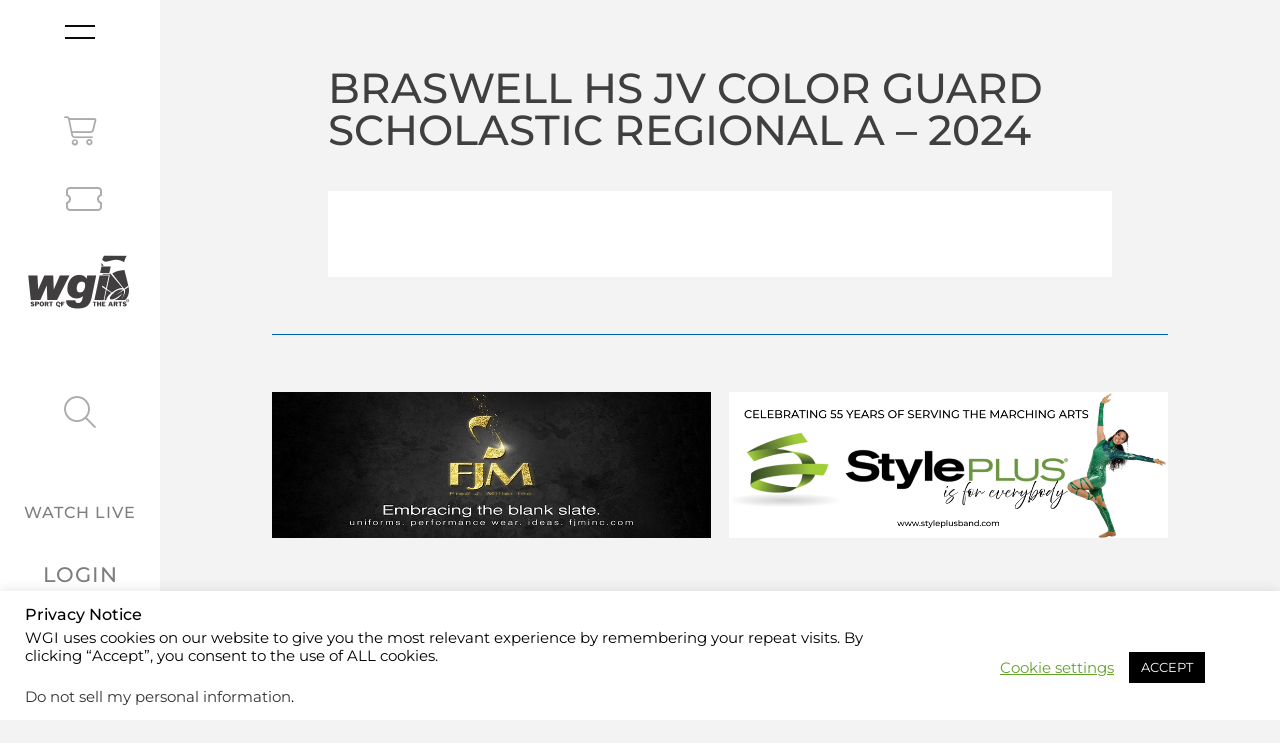

--- FILE ---
content_type: text/html; charset=UTF-8
request_url: https://www.wgi.org/group_season/braswell-hs-jv-color-guard-scholastic-regional-a-2024/
body_size: 62325
content:
<!doctype html>
<html lang="en-US">
<head>
	<meta charset="UTF-8"><script type="text/javascript">(window.NREUM||(NREUM={})).init={privacy:{cookies_enabled:true},ajax:{deny_list:["bam.nr-data.net"]},feature_flags:["soft_nav"],distributed_tracing:{enabled:true}};(window.NREUM||(NREUM={})).loader_config={agentID:"1120215003",accountID:"4061525",trustKey:"66686",xpid:"UAYBUFNRDRABVFJTAAAFVVcA",licenseKey:"NRJS-9e51f3e9a7f60938d47",applicationID:"1031712331",browserID:"1120215003"};;/*! For license information please see nr-loader-spa-1.307.0.min.js.LICENSE.txt */
(()=>{var e,t,r={384:(e,t,r)=>{"use strict";r.d(t,{NT:()=>a,US:()=>u,Zm:()=>o,bQ:()=>d,dV:()=>c,pV:()=>l});var n=r(6154),i=r(1863),s=r(1910);const a={beacon:"bam.nr-data.net",errorBeacon:"bam.nr-data.net"};function o(){return n.gm.NREUM||(n.gm.NREUM={}),void 0===n.gm.newrelic&&(n.gm.newrelic=n.gm.NREUM),n.gm.NREUM}function c(){let e=o();return e.o||(e.o={ST:n.gm.setTimeout,SI:n.gm.setImmediate||n.gm.setInterval,CT:n.gm.clearTimeout,XHR:n.gm.XMLHttpRequest,REQ:n.gm.Request,EV:n.gm.Event,PR:n.gm.Promise,MO:n.gm.MutationObserver,FETCH:n.gm.fetch,WS:n.gm.WebSocket},(0,s.i)(...Object.values(e.o))),e}function d(e,t){let r=o();r.initializedAgents??={},t.initializedAt={ms:(0,i.t)(),date:new Date},r.initializedAgents[e]=t}function u(e,t){o()[e]=t}function l(){return function(){let e=o();const t=e.info||{};e.info={beacon:a.beacon,errorBeacon:a.errorBeacon,...t}}(),function(){let e=o();const t=e.init||{};e.init={...t}}(),c(),function(){let e=o();const t=e.loader_config||{};e.loader_config={...t}}(),o()}},782:(e,t,r)=>{"use strict";r.d(t,{T:()=>n});const n=r(860).K7.pageViewTiming},860:(e,t,r)=>{"use strict";r.d(t,{$J:()=>u,K7:()=>c,P3:()=>d,XX:()=>i,Yy:()=>o,df:()=>s,qY:()=>n,v4:()=>a});const n="events",i="jserrors",s="browser/blobs",a="rum",o="browser/logs",c={ajax:"ajax",genericEvents:"generic_events",jserrors:i,logging:"logging",metrics:"metrics",pageAction:"page_action",pageViewEvent:"page_view_event",pageViewTiming:"page_view_timing",sessionReplay:"session_replay",sessionTrace:"session_trace",softNav:"soft_navigations",spa:"spa"},d={[c.pageViewEvent]:1,[c.pageViewTiming]:2,[c.metrics]:3,[c.jserrors]:4,[c.spa]:5,[c.ajax]:6,[c.sessionTrace]:7,[c.softNav]:8,[c.sessionReplay]:9,[c.logging]:10,[c.genericEvents]:11},u={[c.pageViewEvent]:a,[c.pageViewTiming]:n,[c.ajax]:n,[c.spa]:n,[c.softNav]:n,[c.metrics]:i,[c.jserrors]:i,[c.sessionTrace]:s,[c.sessionReplay]:s,[c.logging]:o,[c.genericEvents]:"ins"}},944:(e,t,r)=>{"use strict";r.d(t,{R:()=>i});var n=r(3241);function i(e,t){"function"==typeof console.debug&&(console.debug("New Relic Warning: https://github.com/newrelic/newrelic-browser-agent/blob/main/docs/warning-codes.md#".concat(e),t),(0,n.W)({agentIdentifier:null,drained:null,type:"data",name:"warn",feature:"warn",data:{code:e,secondary:t}}))}},993:(e,t,r)=>{"use strict";r.d(t,{A$:()=>s,ET:()=>a,TZ:()=>o,p_:()=>i});var n=r(860);const i={ERROR:"ERROR",WARN:"WARN",INFO:"INFO",DEBUG:"DEBUG",TRACE:"TRACE"},s={OFF:0,ERROR:1,WARN:2,INFO:3,DEBUG:4,TRACE:5},a="log",o=n.K7.logging},1687:(e,t,r)=>{"use strict";r.d(t,{Ak:()=>d,Ze:()=>h,x3:()=>u});var n=r(3241),i=r(7836),s=r(3606),a=r(860),o=r(2646);const c={};function d(e,t){const r={staged:!1,priority:a.P3[t]||0};l(e),c[e].get(t)||c[e].set(t,r)}function u(e,t){e&&c[e]&&(c[e].get(t)&&c[e].delete(t),p(e,t,!1),c[e].size&&f(e))}function l(e){if(!e)throw new Error("agentIdentifier required");c[e]||(c[e]=new Map)}function h(e="",t="feature",r=!1){if(l(e),!e||!c[e].get(t)||r)return p(e,t);c[e].get(t).staged=!0,f(e)}function f(e){const t=Array.from(c[e]);t.every(([e,t])=>t.staged)&&(t.sort((e,t)=>e[1].priority-t[1].priority),t.forEach(([t])=>{c[e].delete(t),p(e,t)}))}function p(e,t,r=!0){const a=e?i.ee.get(e):i.ee,c=s.i.handlers;if(!a.aborted&&a.backlog&&c){if((0,n.W)({agentIdentifier:e,type:"lifecycle",name:"drain",feature:t}),r){const e=a.backlog[t],r=c[t];if(r){for(let t=0;e&&t<e.length;++t)g(e[t],r);Object.entries(r).forEach(([e,t])=>{Object.values(t||{}).forEach(t=>{t[0]?.on&&t[0]?.context()instanceof o.y&&t[0].on(e,t[1])})})}}a.isolatedBacklog||delete c[t],a.backlog[t]=null,a.emit("drain-"+t,[])}}function g(e,t){var r=e[1];Object.values(t[r]||{}).forEach(t=>{var r=e[0];if(t[0]===r){var n=t[1],i=e[3],s=e[2];n.apply(i,s)}})}},1738:(e,t,r)=>{"use strict";r.d(t,{U:()=>f,Y:()=>h});var n=r(3241),i=r(9908),s=r(1863),a=r(944),o=r(5701),c=r(3969),d=r(8362),u=r(860),l=r(4261);function h(e,t,r,s){const h=s||r;!h||h[e]&&h[e]!==d.d.prototype[e]||(h[e]=function(){(0,i.p)(c.xV,["API/"+e+"/called"],void 0,u.K7.metrics,r.ee),(0,n.W)({agentIdentifier:r.agentIdentifier,drained:!!o.B?.[r.agentIdentifier],type:"data",name:"api",feature:l.Pl+e,data:{}});try{return t.apply(this,arguments)}catch(e){(0,a.R)(23,e)}})}function f(e,t,r,n,a){const o=e.info;null===r?delete o.jsAttributes[t]:o.jsAttributes[t]=r,(a||null===r)&&(0,i.p)(l.Pl+n,[(0,s.t)(),t,r],void 0,"session",e.ee)}},1741:(e,t,r)=>{"use strict";r.d(t,{W:()=>s});var n=r(944),i=r(4261);class s{#e(e,...t){if(this[e]!==s.prototype[e])return this[e](...t);(0,n.R)(35,e)}addPageAction(e,t){return this.#e(i.hG,e,t)}register(e){return this.#e(i.eY,e)}recordCustomEvent(e,t){return this.#e(i.fF,e,t)}setPageViewName(e,t){return this.#e(i.Fw,e,t)}setCustomAttribute(e,t,r){return this.#e(i.cD,e,t,r)}noticeError(e,t){return this.#e(i.o5,e,t)}setUserId(e,t=!1){return this.#e(i.Dl,e,t)}setApplicationVersion(e){return this.#e(i.nb,e)}setErrorHandler(e){return this.#e(i.bt,e)}addRelease(e,t){return this.#e(i.k6,e,t)}log(e,t){return this.#e(i.$9,e,t)}start(){return this.#e(i.d3)}finished(e){return this.#e(i.BL,e)}recordReplay(){return this.#e(i.CH)}pauseReplay(){return this.#e(i.Tb)}addToTrace(e){return this.#e(i.U2,e)}setCurrentRouteName(e){return this.#e(i.PA,e)}interaction(e){return this.#e(i.dT,e)}wrapLogger(e,t,r){return this.#e(i.Wb,e,t,r)}measure(e,t){return this.#e(i.V1,e,t)}consent(e){return this.#e(i.Pv,e)}}},1863:(e,t,r)=>{"use strict";function n(){return Math.floor(performance.now())}r.d(t,{t:()=>n})},1910:(e,t,r)=>{"use strict";r.d(t,{i:()=>s});var n=r(944);const i=new Map;function s(...e){return e.every(e=>{if(i.has(e))return i.get(e);const t="function"==typeof e?e.toString():"",r=t.includes("[native code]"),s=t.includes("nrWrapper");return r||s||(0,n.R)(64,e?.name||t),i.set(e,r),r})}},2555:(e,t,r)=>{"use strict";r.d(t,{D:()=>o,f:()=>a});var n=r(384),i=r(8122);const s={beacon:n.NT.beacon,errorBeacon:n.NT.errorBeacon,licenseKey:void 0,applicationID:void 0,sa:void 0,queueTime:void 0,applicationTime:void 0,ttGuid:void 0,user:void 0,account:void 0,product:void 0,extra:void 0,jsAttributes:{},userAttributes:void 0,atts:void 0,transactionName:void 0,tNamePlain:void 0};function a(e){try{return!!e.licenseKey&&!!e.errorBeacon&&!!e.applicationID}catch(e){return!1}}const o=e=>(0,i.a)(e,s)},2614:(e,t,r)=>{"use strict";r.d(t,{BB:()=>a,H3:()=>n,g:()=>d,iL:()=>c,tS:()=>o,uh:()=>i,wk:()=>s});const n="NRBA",i="SESSION",s=144e5,a=18e5,o={STARTED:"session-started",PAUSE:"session-pause",RESET:"session-reset",RESUME:"session-resume",UPDATE:"session-update"},c={SAME_TAB:"same-tab",CROSS_TAB:"cross-tab"},d={OFF:0,FULL:1,ERROR:2}},2646:(e,t,r)=>{"use strict";r.d(t,{y:()=>n});class n{constructor(e){this.contextId=e}}},2843:(e,t,r)=>{"use strict";r.d(t,{G:()=>s,u:()=>i});var n=r(3878);function i(e,t=!1,r,i){(0,n.DD)("visibilitychange",function(){if(t)return void("hidden"===document.visibilityState&&e());e(document.visibilityState)},r,i)}function s(e,t,r){(0,n.sp)("pagehide",e,t,r)}},3241:(e,t,r)=>{"use strict";r.d(t,{W:()=>s});var n=r(6154);const i="newrelic";function s(e={}){try{n.gm.dispatchEvent(new CustomEvent(i,{detail:e}))}catch(e){}}},3304:(e,t,r)=>{"use strict";r.d(t,{A:()=>s});var n=r(7836);const i=()=>{const e=new WeakSet;return(t,r)=>{if("object"==typeof r&&null!==r){if(e.has(r))return;e.add(r)}return r}};function s(e){try{return JSON.stringify(e,i())??""}catch(e){try{n.ee.emit("internal-error",[e])}catch(e){}return""}}},3333:(e,t,r)=>{"use strict";r.d(t,{$v:()=>u,TZ:()=>n,Xh:()=>c,Zp:()=>i,kd:()=>d,mq:()=>o,nf:()=>a,qN:()=>s});const n=r(860).K7.genericEvents,i=["auxclick","click","copy","keydown","paste","scrollend"],s=["focus","blur"],a=4,o=1e3,c=2e3,d=["PageAction","UserAction","BrowserPerformance"],u={RESOURCES:"experimental.resources",REGISTER:"register"}},3434:(e,t,r)=>{"use strict";r.d(t,{Jt:()=>s,YM:()=>d});var n=r(7836),i=r(5607);const s="nr@original:".concat(i.W),a=50;var o=Object.prototype.hasOwnProperty,c=!1;function d(e,t){return e||(e=n.ee),r.inPlace=function(e,t,n,i,s){n||(n="");const a="-"===n.charAt(0);for(let o=0;o<t.length;o++){const c=t[o],d=e[c];l(d)||(e[c]=r(d,a?c+n:n,i,c,s))}},r.flag=s,r;function r(t,r,n,c,d){return l(t)?t:(r||(r=""),nrWrapper[s]=t,function(e,t,r){if(Object.defineProperty&&Object.keys)try{return Object.keys(e).forEach(function(r){Object.defineProperty(t,r,{get:function(){return e[r]},set:function(t){return e[r]=t,t}})}),t}catch(e){u([e],r)}for(var n in e)o.call(e,n)&&(t[n]=e[n])}(t,nrWrapper,e),nrWrapper);function nrWrapper(){var s,o,l,h;let f;try{o=this,s=[...arguments],l="function"==typeof n?n(s,o):n||{}}catch(t){u([t,"",[s,o,c],l],e)}i(r+"start",[s,o,c],l,d);const p=performance.now();let g;try{return h=t.apply(o,s),g=performance.now(),h}catch(e){throw g=performance.now(),i(r+"err",[s,o,e],l,d),f=e,f}finally{const e=g-p,t={start:p,end:g,duration:e,isLongTask:e>=a,methodName:c,thrownError:f};t.isLongTask&&i("long-task",[t,o],l,d),i(r+"end",[s,o,h],l,d)}}}function i(r,n,i,s){if(!c||t){var a=c;c=!0;try{e.emit(r,n,i,t,s)}catch(t){u([t,r,n,i],e)}c=a}}}function u(e,t){t||(t=n.ee);try{t.emit("internal-error",e)}catch(e){}}function l(e){return!(e&&"function"==typeof e&&e.apply&&!e[s])}},3606:(e,t,r)=>{"use strict";r.d(t,{i:()=>s});var n=r(9908);s.on=a;var i=s.handlers={};function s(e,t,r,s){a(s||n.d,i,e,t,r)}function a(e,t,r,i,s){s||(s="feature"),e||(e=n.d);var a=t[s]=t[s]||{};(a[r]=a[r]||[]).push([e,i])}},3738:(e,t,r)=>{"use strict";r.d(t,{He:()=>i,Kp:()=>o,Lc:()=>d,Rz:()=>u,TZ:()=>n,bD:()=>s,d3:()=>a,jx:()=>l,sl:()=>h,uP:()=>c});const n=r(860).K7.sessionTrace,i="bstResource",s="resource",a="-start",o="-end",c="fn"+a,d="fn"+o,u="pushState",l=1e3,h=3e4},3785:(e,t,r)=>{"use strict";r.d(t,{R:()=>c,b:()=>d});var n=r(9908),i=r(1863),s=r(860),a=r(3969),o=r(993);function c(e,t,r={},c=o.p_.INFO,d=!0,u,l=(0,i.t)()){(0,n.p)(a.xV,["API/logging/".concat(c.toLowerCase(),"/called")],void 0,s.K7.metrics,e),(0,n.p)(o.ET,[l,t,r,c,d,u],void 0,s.K7.logging,e)}function d(e){return"string"==typeof e&&Object.values(o.p_).some(t=>t===e.toUpperCase().trim())}},3878:(e,t,r)=>{"use strict";function n(e,t){return{capture:e,passive:!1,signal:t}}function i(e,t,r=!1,i){window.addEventListener(e,t,n(r,i))}function s(e,t,r=!1,i){document.addEventListener(e,t,n(r,i))}r.d(t,{DD:()=>s,jT:()=>n,sp:()=>i})},3962:(e,t,r)=>{"use strict";r.d(t,{AM:()=>a,O2:()=>l,OV:()=>s,Qu:()=>h,TZ:()=>c,ih:()=>f,pP:()=>o,t1:()=>u,tC:()=>i,wD:()=>d});var n=r(860);const i=["click","keydown","submit"],s="popstate",a="api",o="initialPageLoad",c=n.K7.softNav,d=5e3,u=500,l={INITIAL_PAGE_LOAD:"",ROUTE_CHANGE:1,UNSPECIFIED:2},h={INTERACTION:1,AJAX:2,CUSTOM_END:3,CUSTOM_TRACER:4},f={IP:"in progress",PF:"pending finish",FIN:"finished",CAN:"cancelled"}},3969:(e,t,r)=>{"use strict";r.d(t,{TZ:()=>n,XG:()=>o,rs:()=>i,xV:()=>a,z_:()=>s});const n=r(860).K7.metrics,i="sm",s="cm",a="storeSupportabilityMetrics",o="storeEventMetrics"},4234:(e,t,r)=>{"use strict";r.d(t,{W:()=>s});var n=r(7836),i=r(1687);class s{constructor(e,t){this.agentIdentifier=e,this.ee=n.ee.get(e),this.featureName=t,this.blocked=!1}deregisterDrain(){(0,i.x3)(this.agentIdentifier,this.featureName)}}},4261:(e,t,r)=>{"use strict";r.d(t,{$9:()=>u,BL:()=>c,CH:()=>p,Dl:()=>R,Fw:()=>w,PA:()=>v,Pl:()=>n,Pv:()=>A,Tb:()=>h,U2:()=>a,V1:()=>E,Wb:()=>T,bt:()=>y,cD:()=>b,d3:()=>x,dT:()=>d,eY:()=>g,fF:()=>f,hG:()=>s,hw:()=>i,k6:()=>o,nb:()=>m,o5:()=>l});const n="api-",i=n+"ixn-",s="addPageAction",a="addToTrace",o="addRelease",c="finished",d="interaction",u="log",l="noticeError",h="pauseReplay",f="recordCustomEvent",p="recordReplay",g="register",m="setApplicationVersion",v="setCurrentRouteName",b="setCustomAttribute",y="setErrorHandler",w="setPageViewName",R="setUserId",x="start",T="wrapLogger",E="measure",A="consent"},4387:(e,t,r)=>{"use strict";function n(e={}){return!(!e.id||!e.name)}function i(e){return"string"==typeof e&&e.trim().length<501||"number"==typeof e}function s(e,t){if(2!==t?.harvestEndpointVersion)return{};const r=t.agentRef.runtime.appMetadata.agents[0].entityGuid;return n(e)?{"source.id":e.id,"source.name":e.name,"source.type":e.type,"parent.id":e.parent?.id||r}:{"entity.guid":r,appId:t.agentRef.info.applicationID}}r.d(t,{Ux:()=>s,c7:()=>n,yo:()=>i})},5205:(e,t,r)=>{"use strict";r.d(t,{j:()=>S});var n=r(384),i=r(1741);var s=r(2555),a=r(3333);const o=e=>{if(!e||"string"!=typeof e)return!1;try{document.createDocumentFragment().querySelector(e)}catch{return!1}return!0};var c=r(2614),d=r(944),u=r(8122);const l="[data-nr-mask]",h=e=>(0,u.a)(e,(()=>{const e={feature_flags:[],experimental:{allow_registered_children:!1,resources:!1},mask_selector:"*",block_selector:"[data-nr-block]",mask_input_options:{color:!1,date:!1,"datetime-local":!1,email:!1,month:!1,number:!1,range:!1,search:!1,tel:!1,text:!1,time:!1,url:!1,week:!1,textarea:!1,select:!1,password:!0}};return{ajax:{deny_list:void 0,block_internal:!0,enabled:!0,autoStart:!0},api:{get allow_registered_children(){return e.feature_flags.includes(a.$v.REGISTER)||e.experimental.allow_registered_children},set allow_registered_children(t){e.experimental.allow_registered_children=t},duplicate_registered_data:!1},browser_consent_mode:{enabled:!1},distributed_tracing:{enabled:void 0,exclude_newrelic_header:void 0,cors_use_newrelic_header:void 0,cors_use_tracecontext_headers:void 0,allowed_origins:void 0},get feature_flags(){return e.feature_flags},set feature_flags(t){e.feature_flags=t},generic_events:{enabled:!0,autoStart:!0},harvest:{interval:30},jserrors:{enabled:!0,autoStart:!0},logging:{enabled:!0,autoStart:!0},metrics:{enabled:!0,autoStart:!0},obfuscate:void 0,page_action:{enabled:!0},page_view_event:{enabled:!0,autoStart:!0},page_view_timing:{enabled:!0,autoStart:!0},performance:{capture_marks:!1,capture_measures:!1,capture_detail:!0,resources:{get enabled(){return e.feature_flags.includes(a.$v.RESOURCES)||e.experimental.resources},set enabled(t){e.experimental.resources=t},asset_types:[],first_party_domains:[],ignore_newrelic:!0}},privacy:{cookies_enabled:!0},proxy:{assets:void 0,beacon:void 0},session:{expiresMs:c.wk,inactiveMs:c.BB},session_replay:{autoStart:!0,enabled:!1,preload:!1,sampling_rate:10,error_sampling_rate:100,collect_fonts:!1,inline_images:!1,fix_stylesheets:!0,mask_all_inputs:!0,get mask_text_selector(){return e.mask_selector},set mask_text_selector(t){o(t)?e.mask_selector="".concat(t,",").concat(l):""===t||null===t?e.mask_selector=l:(0,d.R)(5,t)},get block_class(){return"nr-block"},get ignore_class(){return"nr-ignore"},get mask_text_class(){return"nr-mask"},get block_selector(){return e.block_selector},set block_selector(t){o(t)?e.block_selector+=",".concat(t):""!==t&&(0,d.R)(6,t)},get mask_input_options(){return e.mask_input_options},set mask_input_options(t){t&&"object"==typeof t?e.mask_input_options={...t,password:!0}:(0,d.R)(7,t)}},session_trace:{enabled:!0,autoStart:!0},soft_navigations:{enabled:!0,autoStart:!0},spa:{enabled:!0,autoStart:!0},ssl:void 0,user_actions:{enabled:!0,elementAttributes:["id","className","tagName","type"]}}})());var f=r(6154),p=r(9324);let g=0;const m={buildEnv:p.F3,distMethod:p.Xs,version:p.xv,originTime:f.WN},v={consented:!1},b={appMetadata:{},get consented(){return this.session?.state?.consent||v.consented},set consented(e){v.consented=e},customTransaction:void 0,denyList:void 0,disabled:!1,harvester:void 0,isolatedBacklog:!1,isRecording:!1,loaderType:void 0,maxBytes:3e4,obfuscator:void 0,onerror:void 0,ptid:void 0,releaseIds:{},session:void 0,timeKeeper:void 0,registeredEntities:[],jsAttributesMetadata:{bytes:0},get harvestCount(){return++g}},y=e=>{const t=(0,u.a)(e,b),r=Object.keys(m).reduce((e,t)=>(e[t]={value:m[t],writable:!1,configurable:!0,enumerable:!0},e),{});return Object.defineProperties(t,r)};var w=r(5701);const R=e=>{const t=e.startsWith("http");e+="/",r.p=t?e:"https://"+e};var x=r(7836),T=r(3241);const E={accountID:void 0,trustKey:void 0,agentID:void 0,licenseKey:void 0,applicationID:void 0,xpid:void 0},A=e=>(0,u.a)(e,E),_=new Set;function S(e,t={},r,a){let{init:o,info:c,loader_config:d,runtime:u={},exposed:l=!0}=t;if(!c){const e=(0,n.pV)();o=e.init,c=e.info,d=e.loader_config}e.init=h(o||{}),e.loader_config=A(d||{}),c.jsAttributes??={},f.bv&&(c.jsAttributes.isWorker=!0),e.info=(0,s.D)(c);const p=e.init,g=[c.beacon,c.errorBeacon];_.has(e.agentIdentifier)||(p.proxy.assets&&(R(p.proxy.assets),g.push(p.proxy.assets)),p.proxy.beacon&&g.push(p.proxy.beacon),e.beacons=[...g],function(e){const t=(0,n.pV)();Object.getOwnPropertyNames(i.W.prototype).forEach(r=>{const n=i.W.prototype[r];if("function"!=typeof n||"constructor"===n)return;let s=t[r];e[r]&&!1!==e.exposed&&"micro-agent"!==e.runtime?.loaderType&&(t[r]=(...t)=>{const n=e[r](...t);return s?s(...t):n})})}(e),(0,n.US)("activatedFeatures",w.B)),u.denyList=[...p.ajax.deny_list||[],...p.ajax.block_internal?g:[]],u.ptid=e.agentIdentifier,u.loaderType=r,e.runtime=y(u),_.has(e.agentIdentifier)||(e.ee=x.ee.get(e.agentIdentifier),e.exposed=l,(0,T.W)({agentIdentifier:e.agentIdentifier,drained:!!w.B?.[e.agentIdentifier],type:"lifecycle",name:"initialize",feature:void 0,data:e.config})),_.add(e.agentIdentifier)}},5270:(e,t,r)=>{"use strict";r.d(t,{Aw:()=>a,SR:()=>s,rF:()=>o});var n=r(384),i=r(7767);function s(e){return!!(0,n.dV)().o.MO&&(0,i.V)(e)&&!0===e?.session_trace.enabled}function a(e){return!0===e?.session_replay.preload&&s(e)}function o(e,t){try{if("string"==typeof t?.type){if("password"===t.type.toLowerCase())return"*".repeat(e?.length||0);if(void 0!==t?.dataset?.nrUnmask||t?.classList?.contains("nr-unmask"))return e}}catch(e){}return"string"==typeof e?e.replace(/[\S]/g,"*"):"*".repeat(e?.length||0)}},5289:(e,t,r)=>{"use strict";r.d(t,{GG:()=>a,Qr:()=>c,sB:()=>o});var n=r(3878),i=r(6389);function s(){return"undefined"==typeof document||"complete"===document.readyState}function a(e,t){if(s())return e();const r=(0,i.J)(e),a=setInterval(()=>{s()&&(clearInterval(a),r())},500);(0,n.sp)("load",r,t)}function o(e){if(s())return e();(0,n.DD)("DOMContentLoaded",e)}function c(e){if(s())return e();(0,n.sp)("popstate",e)}},5607:(e,t,r)=>{"use strict";r.d(t,{W:()=>n});const n=(0,r(9566).bz)()},5701:(e,t,r)=>{"use strict";r.d(t,{B:()=>s,t:()=>a});var n=r(3241);const i=new Set,s={};function a(e,t){const r=t.agentIdentifier;s[r]??={},e&&"object"==typeof e&&(i.has(r)||(t.ee.emit("rumresp",[e]),s[r]=e,i.add(r),(0,n.W)({agentIdentifier:r,loaded:!0,drained:!0,type:"lifecycle",name:"load",feature:void 0,data:e})))}},6154:(e,t,r)=>{"use strict";r.d(t,{OF:()=>d,RI:()=>i,WN:()=>h,bv:()=>s,eN:()=>f,gm:()=>a,lR:()=>l,m:()=>c,mw:()=>o,sb:()=>u});var n=r(1863);const i="undefined"!=typeof window&&!!window.document,s="undefined"!=typeof WorkerGlobalScope&&("undefined"!=typeof self&&self instanceof WorkerGlobalScope&&self.navigator instanceof WorkerNavigator||"undefined"!=typeof globalThis&&globalThis instanceof WorkerGlobalScope&&globalThis.navigator instanceof WorkerNavigator),a=i?window:"undefined"!=typeof WorkerGlobalScope&&("undefined"!=typeof self&&self instanceof WorkerGlobalScope&&self||"undefined"!=typeof globalThis&&globalThis instanceof WorkerGlobalScope&&globalThis),o=Boolean("hidden"===a?.document?.visibilityState),c=""+a?.location,d=/iPad|iPhone|iPod/.test(a.navigator?.userAgent),u=d&&"undefined"==typeof SharedWorker,l=(()=>{const e=a.navigator?.userAgent?.match(/Firefox[/\s](\d+\.\d+)/);return Array.isArray(e)&&e.length>=2?+e[1]:0})(),h=Date.now()-(0,n.t)(),f=()=>"undefined"!=typeof PerformanceNavigationTiming&&a?.performance?.getEntriesByType("navigation")?.[0]?.responseStart},6344:(e,t,r)=>{"use strict";r.d(t,{BB:()=>u,Qb:()=>l,TZ:()=>i,Ug:()=>a,Vh:()=>s,_s:()=>o,bc:()=>d,yP:()=>c});var n=r(2614);const i=r(860).K7.sessionReplay,s="errorDuringReplay",a=.12,o={DomContentLoaded:0,Load:1,FullSnapshot:2,IncrementalSnapshot:3,Meta:4,Custom:5},c={[n.g.ERROR]:15e3,[n.g.FULL]:3e5,[n.g.OFF]:0},d={RESET:{message:"Session was reset",sm:"Reset"},IMPORT:{message:"Recorder failed to import",sm:"Import"},TOO_MANY:{message:"429: Too Many Requests",sm:"Too-Many"},TOO_BIG:{message:"Payload was too large",sm:"Too-Big"},CROSS_TAB:{message:"Session Entity was set to OFF on another tab",sm:"Cross-Tab"},ENTITLEMENTS:{message:"Session Replay is not allowed and will not be started",sm:"Entitlement"}},u=5e3,l={API:"api",RESUME:"resume",SWITCH_TO_FULL:"switchToFull",INITIALIZE:"initialize",PRELOAD:"preload"}},6389:(e,t,r)=>{"use strict";function n(e,t=500,r={}){const n=r?.leading||!1;let i;return(...r)=>{n&&void 0===i&&(e.apply(this,r),i=setTimeout(()=>{i=clearTimeout(i)},t)),n||(clearTimeout(i),i=setTimeout(()=>{e.apply(this,r)},t))}}function i(e){let t=!1;return(...r)=>{t||(t=!0,e.apply(this,r))}}r.d(t,{J:()=>i,s:()=>n})},6630:(e,t,r)=>{"use strict";r.d(t,{T:()=>n});const n=r(860).K7.pageViewEvent},6774:(e,t,r)=>{"use strict";r.d(t,{T:()=>n});const n=r(860).K7.jserrors},7295:(e,t,r)=>{"use strict";r.d(t,{Xv:()=>a,gX:()=>i,iW:()=>s});var n=[];function i(e){if(!e||s(e))return!1;if(0===n.length)return!0;if("*"===n[0].hostname)return!1;for(var t=0;t<n.length;t++){var r=n[t];if(r.hostname.test(e.hostname)&&r.pathname.test(e.pathname))return!1}return!0}function s(e){return void 0===e.hostname}function a(e){if(n=[],e&&e.length)for(var t=0;t<e.length;t++){let r=e[t];if(!r)continue;if("*"===r)return void(n=[{hostname:"*"}]);0===r.indexOf("http://")?r=r.substring(7):0===r.indexOf("https://")&&(r=r.substring(8));const i=r.indexOf("/");let s,a;i>0?(s=r.substring(0,i),a=r.substring(i)):(s=r,a="*");let[c]=s.split(":");n.push({hostname:o(c),pathname:o(a,!0)})}}function o(e,t=!1){const r=e.replace(/[.+?^${}()|[\]\\]/g,e=>"\\"+e).replace(/\*/g,".*?");return new RegExp((t?"^":"")+r+"$")}},7485:(e,t,r)=>{"use strict";r.d(t,{D:()=>i});var n=r(6154);function i(e){if(0===(e||"").indexOf("data:"))return{protocol:"data"};try{const t=new URL(e,location.href),r={port:t.port,hostname:t.hostname,pathname:t.pathname,search:t.search,protocol:t.protocol.slice(0,t.protocol.indexOf(":")),sameOrigin:t.protocol===n.gm?.location?.protocol&&t.host===n.gm?.location?.host};return r.port&&""!==r.port||("http:"===t.protocol&&(r.port="80"),"https:"===t.protocol&&(r.port="443")),r.pathname&&""!==r.pathname?r.pathname.startsWith("/")||(r.pathname="/".concat(r.pathname)):r.pathname="/",r}catch(e){return{}}}},7699:(e,t,r)=>{"use strict";r.d(t,{It:()=>s,KC:()=>o,No:()=>i,qh:()=>a});var n=r(860);const i=16e3,s=1e6,a="SESSION_ERROR",o={[n.K7.logging]:!0,[n.K7.genericEvents]:!1,[n.K7.jserrors]:!1,[n.K7.ajax]:!1}},7767:(e,t,r)=>{"use strict";r.d(t,{V:()=>i});var n=r(6154);const i=e=>n.RI&&!0===e?.privacy.cookies_enabled},7836:(e,t,r)=>{"use strict";r.d(t,{P:()=>o,ee:()=>c});var n=r(384),i=r(8990),s=r(2646),a=r(5607);const o="nr@context:".concat(a.W),c=function e(t,r){var n={},a={},u={},l=!1;try{l=16===r.length&&d.initializedAgents?.[r]?.runtime.isolatedBacklog}catch(e){}var h={on:p,addEventListener:p,removeEventListener:function(e,t){var r=n[e];if(!r)return;for(var i=0;i<r.length;i++)r[i]===t&&r.splice(i,1)},emit:function(e,r,n,i,s){!1!==s&&(s=!0);if(c.aborted&&!i)return;t&&s&&t.emit(e,r,n);var o=f(n);g(e).forEach(e=>{e.apply(o,r)});var d=v()[a[e]];d&&d.push([h,e,r,o]);return o},get:m,listeners:g,context:f,buffer:function(e,t){const r=v();if(t=t||"feature",h.aborted)return;Object.entries(e||{}).forEach(([e,n])=>{a[n]=t,t in r||(r[t]=[])})},abort:function(){h._aborted=!0,Object.keys(h.backlog).forEach(e=>{delete h.backlog[e]})},isBuffering:function(e){return!!v()[a[e]]},debugId:r,backlog:l?{}:t&&"object"==typeof t.backlog?t.backlog:{},isolatedBacklog:l};return Object.defineProperty(h,"aborted",{get:()=>{let e=h._aborted||!1;return e||(t&&(e=t.aborted),e)}}),h;function f(e){return e&&e instanceof s.y?e:e?(0,i.I)(e,o,()=>new s.y(o)):new s.y(o)}function p(e,t){n[e]=g(e).concat(t)}function g(e){return n[e]||[]}function m(t){return u[t]=u[t]||e(h,t)}function v(){return h.backlog}}(void 0,"globalEE"),d=(0,n.Zm)();d.ee||(d.ee=c)},8122:(e,t,r)=>{"use strict";r.d(t,{a:()=>i});var n=r(944);function i(e,t){try{if(!e||"object"!=typeof e)return(0,n.R)(3);if(!t||"object"!=typeof t)return(0,n.R)(4);const r=Object.create(Object.getPrototypeOf(t),Object.getOwnPropertyDescriptors(t)),s=0===Object.keys(r).length?e:r;for(let a in s)if(void 0!==e[a])try{if(null===e[a]){r[a]=null;continue}Array.isArray(e[a])&&Array.isArray(t[a])?r[a]=Array.from(new Set([...e[a],...t[a]])):"object"==typeof e[a]&&"object"==typeof t[a]?r[a]=i(e[a],t[a]):r[a]=e[a]}catch(e){r[a]||(0,n.R)(1,e)}return r}catch(e){(0,n.R)(2,e)}}},8139:(e,t,r)=>{"use strict";r.d(t,{u:()=>h});var n=r(7836),i=r(3434),s=r(8990),a=r(6154);const o={},c=a.gm.XMLHttpRequest,d="addEventListener",u="removeEventListener",l="nr@wrapped:".concat(n.P);function h(e){var t=function(e){return(e||n.ee).get("events")}(e);if(o[t.debugId]++)return t;o[t.debugId]=1;var r=(0,i.YM)(t,!0);function h(e){r.inPlace(e,[d,u],"-",p)}function p(e,t){return e[1]}return"getPrototypeOf"in Object&&(a.RI&&f(document,h),c&&f(c.prototype,h),f(a.gm,h)),t.on(d+"-start",function(e,t){var n=e[1];if(null!==n&&("function"==typeof n||"object"==typeof n)&&"newrelic"!==e[0]){var i=(0,s.I)(n,l,function(){var e={object:function(){if("function"!=typeof n.handleEvent)return;return n.handleEvent.apply(n,arguments)},function:n}[typeof n];return e?r(e,"fn-",null,e.name||"anonymous"):n});this.wrapped=e[1]=i}}),t.on(u+"-start",function(e){e[1]=this.wrapped||e[1]}),t}function f(e,t,...r){let n=e;for(;"object"==typeof n&&!Object.prototype.hasOwnProperty.call(n,d);)n=Object.getPrototypeOf(n);n&&t(n,...r)}},8362:(e,t,r)=>{"use strict";r.d(t,{d:()=>s});var n=r(9566),i=r(1741);class s extends i.W{agentIdentifier=(0,n.LA)(16)}},8374:(e,t,r)=>{r.nc=(()=>{try{return document?.currentScript?.nonce}catch(e){}return""})()},8990:(e,t,r)=>{"use strict";r.d(t,{I:()=>i});var n=Object.prototype.hasOwnProperty;function i(e,t,r){if(n.call(e,t))return e[t];var i=r();if(Object.defineProperty&&Object.keys)try{return Object.defineProperty(e,t,{value:i,writable:!0,enumerable:!1}),i}catch(e){}return e[t]=i,i}},9300:(e,t,r)=>{"use strict";r.d(t,{T:()=>n});const n=r(860).K7.ajax},9324:(e,t,r)=>{"use strict";r.d(t,{AJ:()=>a,F3:()=>i,Xs:()=>s,Yq:()=>o,xv:()=>n});const n="1.307.0",i="PROD",s="CDN",a="@newrelic/rrweb",o="1.0.1"},9566:(e,t,r)=>{"use strict";r.d(t,{LA:()=>o,ZF:()=>c,bz:()=>a,el:()=>d});var n=r(6154);const i="xxxxxxxx-xxxx-4xxx-yxxx-xxxxxxxxxxxx";function s(e,t){return e?15&e[t]:16*Math.random()|0}function a(){const e=n.gm?.crypto||n.gm?.msCrypto;let t,r=0;return e&&e.getRandomValues&&(t=e.getRandomValues(new Uint8Array(30))),i.split("").map(e=>"x"===e?s(t,r++).toString(16):"y"===e?(3&s()|8).toString(16):e).join("")}function o(e){const t=n.gm?.crypto||n.gm?.msCrypto;let r,i=0;t&&t.getRandomValues&&(r=t.getRandomValues(new Uint8Array(e)));const a=[];for(var o=0;o<e;o++)a.push(s(r,i++).toString(16));return a.join("")}function c(){return o(16)}function d(){return o(32)}},9908:(e,t,r)=>{"use strict";r.d(t,{d:()=>n,p:()=>i});var n=r(7836).ee.get("handle");function i(e,t,r,i,s){s?(s.buffer([e],i),s.emit(e,t,r)):(n.buffer([e],i),n.emit(e,t,r))}}},n={};function i(e){var t=n[e];if(void 0!==t)return t.exports;var s=n[e]={exports:{}};return r[e](s,s.exports,i),s.exports}i.m=r,i.d=(e,t)=>{for(var r in t)i.o(t,r)&&!i.o(e,r)&&Object.defineProperty(e,r,{enumerable:!0,get:t[r]})},i.f={},i.e=e=>Promise.all(Object.keys(i.f).reduce((t,r)=>(i.f[r](e,t),t),[])),i.u=e=>({212:"nr-spa-compressor",249:"nr-spa-recorder",478:"nr-spa"}[e]+"-1.307.0.min.js"),i.o=(e,t)=>Object.prototype.hasOwnProperty.call(e,t),e={},t="NRBA-1.307.0.PROD:",i.l=(r,n,s,a)=>{if(e[r])e[r].push(n);else{var o,c;if(void 0!==s)for(var d=document.getElementsByTagName("script"),u=0;u<d.length;u++){var l=d[u];if(l.getAttribute("src")==r||l.getAttribute("data-webpack")==t+s){o=l;break}}if(!o){c=!0;var h={478:"sha512-bFoj7wd1EcCTt0jkKdFkw+gjDdU092aP1BOVh5n0PjhLNtBCSXj4vpjfIJR8zH8Bn6/XPpFl3gSNOuWVJ98iug==",249:"sha512-FRHQNWDGImhEo7a7lqCuCt6xlBgommnGc+JH2/YGJlngDoH+/3jpT/cyFpwi2M5G6srPVN4wLxrVqskf6KB7bg==",212:"sha512-okml4IaluCF10UG6SWzY+cKPgBNvH2+S5f1FxomzQUHf608N0b9dwoBv/ZFAhJhrdxPgTA4AxlBzwGcjMGIlQQ=="};(o=document.createElement("script")).charset="utf-8",i.nc&&o.setAttribute("nonce",i.nc),o.setAttribute("data-webpack",t+s),o.src=r,0!==o.src.indexOf(window.location.origin+"/")&&(o.crossOrigin="anonymous"),h[a]&&(o.integrity=h[a])}e[r]=[n];var f=(t,n)=>{o.onerror=o.onload=null,clearTimeout(p);var i=e[r];if(delete e[r],o.parentNode&&o.parentNode.removeChild(o),i&&i.forEach(e=>e(n)),t)return t(n)},p=setTimeout(f.bind(null,void 0,{type:"timeout",target:o}),12e4);o.onerror=f.bind(null,o.onerror),o.onload=f.bind(null,o.onload),c&&document.head.appendChild(o)}},i.r=e=>{"undefined"!=typeof Symbol&&Symbol.toStringTag&&Object.defineProperty(e,Symbol.toStringTag,{value:"Module"}),Object.defineProperty(e,"__esModule",{value:!0})},i.p="https://js-agent.newrelic.com/",(()=>{var e={38:0,788:0};i.f.j=(t,r)=>{var n=i.o(e,t)?e[t]:void 0;if(0!==n)if(n)r.push(n[2]);else{var s=new Promise((r,i)=>n=e[t]=[r,i]);r.push(n[2]=s);var a=i.p+i.u(t),o=new Error;i.l(a,r=>{if(i.o(e,t)&&(0!==(n=e[t])&&(e[t]=void 0),n)){var s=r&&("load"===r.type?"missing":r.type),a=r&&r.target&&r.target.src;o.message="Loading chunk "+t+" failed: ("+s+": "+a+")",o.name="ChunkLoadError",o.type=s,o.request=a,n[1](o)}},"chunk-"+t,t)}};var t=(t,r)=>{var n,s,[a,o,c]=r,d=0;if(a.some(t=>0!==e[t])){for(n in o)i.o(o,n)&&(i.m[n]=o[n]);if(c)c(i)}for(t&&t(r);d<a.length;d++)s=a[d],i.o(e,s)&&e[s]&&e[s][0](),e[s]=0},r=self["webpackChunk:NRBA-1.307.0.PROD"]=self["webpackChunk:NRBA-1.307.0.PROD"]||[];r.forEach(t.bind(null,0)),r.push=t.bind(null,r.push.bind(r))})(),(()=>{"use strict";i(8374);var e=i(8362),t=i(860);const r=Object.values(t.K7);var n=i(5205);var s=i(9908),a=i(1863),o=i(4261),c=i(1738);var d=i(1687),u=i(4234),l=i(5289),h=i(6154),f=i(944),p=i(5270),g=i(7767),m=i(6389),v=i(7699);class b extends u.W{constructor(e,t){super(e.agentIdentifier,t),this.agentRef=e,this.abortHandler=void 0,this.featAggregate=void 0,this.loadedSuccessfully=void 0,this.onAggregateImported=new Promise(e=>{this.loadedSuccessfully=e}),this.deferred=Promise.resolve(),!1===e.init[this.featureName].autoStart?this.deferred=new Promise((t,r)=>{this.ee.on("manual-start-all",(0,m.J)(()=>{(0,d.Ak)(e.agentIdentifier,this.featureName),t()}))}):(0,d.Ak)(e.agentIdentifier,t)}importAggregator(e,t,r={}){if(this.featAggregate)return;const n=async()=>{let n;await this.deferred;try{if((0,g.V)(e.init)){const{setupAgentSession:t}=await i.e(478).then(i.bind(i,8766));n=t(e)}}catch(e){(0,f.R)(20,e),this.ee.emit("internal-error",[e]),(0,s.p)(v.qh,[e],void 0,this.featureName,this.ee)}try{if(!this.#t(this.featureName,n,e.init))return(0,d.Ze)(this.agentIdentifier,this.featureName),void this.loadedSuccessfully(!1);const{Aggregate:i}=await t();this.featAggregate=new i(e,r),e.runtime.harvester.initializedAggregates.push(this.featAggregate),this.loadedSuccessfully(!0)}catch(e){(0,f.R)(34,e),this.abortHandler?.(),(0,d.Ze)(this.agentIdentifier,this.featureName,!0),this.loadedSuccessfully(!1),this.ee&&this.ee.abort()}};h.RI?(0,l.GG)(()=>n(),!0):n()}#t(e,r,n){if(this.blocked)return!1;switch(e){case t.K7.sessionReplay:return(0,p.SR)(n)&&!!r;case t.K7.sessionTrace:return!!r;default:return!0}}}var y=i(6630),w=i(2614),R=i(3241);class x extends b{static featureName=y.T;constructor(e){var t;super(e,y.T),this.setupInspectionEvents(e.agentIdentifier),t=e,(0,c.Y)(o.Fw,function(e,r){"string"==typeof e&&("/"!==e.charAt(0)&&(e="/"+e),t.runtime.customTransaction=(r||"http://custom.transaction")+e,(0,s.p)(o.Pl+o.Fw,[(0,a.t)()],void 0,void 0,t.ee))},t),this.importAggregator(e,()=>i.e(478).then(i.bind(i,2467)))}setupInspectionEvents(e){const t=(t,r)=>{t&&(0,R.W)({agentIdentifier:e,timeStamp:t.timeStamp,loaded:"complete"===t.target.readyState,type:"window",name:r,data:t.target.location+""})};(0,l.sB)(e=>{t(e,"DOMContentLoaded")}),(0,l.GG)(e=>{t(e,"load")}),(0,l.Qr)(e=>{t(e,"navigate")}),this.ee.on(w.tS.UPDATE,(t,r)=>{(0,R.W)({agentIdentifier:e,type:"lifecycle",name:"session",data:r})})}}var T=i(384);class E extends e.d{constructor(e){var t;(super(),h.gm)?(this.features={},(0,T.bQ)(this.agentIdentifier,this),this.desiredFeatures=new Set(e.features||[]),this.desiredFeatures.add(x),(0,n.j)(this,e,e.loaderType||"agent"),t=this,(0,c.Y)(o.cD,function(e,r,n=!1){if("string"==typeof e){if(["string","number","boolean"].includes(typeof r)||null===r)return(0,c.U)(t,e,r,o.cD,n);(0,f.R)(40,typeof r)}else(0,f.R)(39,typeof e)},t),function(e){(0,c.Y)(o.Dl,function(t,r=!1){if("string"!=typeof t&&null!==t)return void(0,f.R)(41,typeof t);const n=e.info.jsAttributes["enduser.id"];r&&null!=n&&n!==t?(0,s.p)(o.Pl+"setUserIdAndResetSession",[t],void 0,"session",e.ee):(0,c.U)(e,"enduser.id",t,o.Dl,!0)},e)}(this),function(e){(0,c.Y)(o.nb,function(t){if("string"==typeof t||null===t)return(0,c.U)(e,"application.version",t,o.nb,!1);(0,f.R)(42,typeof t)},e)}(this),function(e){(0,c.Y)(o.d3,function(){e.ee.emit("manual-start-all")},e)}(this),function(e){(0,c.Y)(o.Pv,function(t=!0){if("boolean"==typeof t){if((0,s.p)(o.Pl+o.Pv,[t],void 0,"session",e.ee),e.runtime.consented=t,t){const t=e.features.page_view_event;t.onAggregateImported.then(e=>{const r=t.featAggregate;e&&!r.sentRum&&r.sendRum()})}}else(0,f.R)(65,typeof t)},e)}(this),this.run()):(0,f.R)(21)}get config(){return{info:this.info,init:this.init,loader_config:this.loader_config,runtime:this.runtime}}get api(){return this}run(){try{const e=function(e){const t={};return r.forEach(r=>{t[r]=!!e[r]?.enabled}),t}(this.init),n=[...this.desiredFeatures];n.sort((e,r)=>t.P3[e.featureName]-t.P3[r.featureName]),n.forEach(r=>{if(!e[r.featureName]&&r.featureName!==t.K7.pageViewEvent)return;if(r.featureName===t.K7.spa)return void(0,f.R)(67);const n=function(e){switch(e){case t.K7.ajax:return[t.K7.jserrors];case t.K7.sessionTrace:return[t.K7.ajax,t.K7.pageViewEvent];case t.K7.sessionReplay:return[t.K7.sessionTrace];case t.K7.pageViewTiming:return[t.K7.pageViewEvent];default:return[]}}(r.featureName).filter(e=>!(e in this.features));n.length>0&&(0,f.R)(36,{targetFeature:r.featureName,missingDependencies:n}),this.features[r.featureName]=new r(this)})}catch(e){(0,f.R)(22,e);for(const e in this.features)this.features[e].abortHandler?.();const t=(0,T.Zm)();delete t.initializedAgents[this.agentIdentifier]?.features,delete this.sharedAggregator;return t.ee.get(this.agentIdentifier).abort(),!1}}}var A=i(2843),_=i(782);class S extends b{static featureName=_.T;constructor(e){super(e,_.T),h.RI&&((0,A.u)(()=>(0,s.p)("docHidden",[(0,a.t)()],void 0,_.T,this.ee),!0),(0,A.G)(()=>(0,s.p)("winPagehide",[(0,a.t)()],void 0,_.T,this.ee)),this.importAggregator(e,()=>i.e(478).then(i.bind(i,9917))))}}var O=i(3969);class I extends b{static featureName=O.TZ;constructor(e){super(e,O.TZ),h.RI&&document.addEventListener("securitypolicyviolation",e=>{(0,s.p)(O.xV,["Generic/CSPViolation/Detected"],void 0,this.featureName,this.ee)}),this.importAggregator(e,()=>i.e(478).then(i.bind(i,6555)))}}var N=i(6774),P=i(3878),D=i(3304);class k{constructor(e,t,r,n,i){this.name="UncaughtError",this.message="string"==typeof e?e:(0,D.A)(e),this.sourceURL=t,this.line=r,this.column=n,this.__newrelic=i}}function C(e){return M(e)?e:new k(void 0!==e?.message?e.message:e,e?.filename||e?.sourceURL,e?.lineno||e?.line,e?.colno||e?.col,e?.__newrelic,e?.cause)}function j(e){const t="Unhandled Promise Rejection: ";if(!e?.reason)return;if(M(e.reason)){try{e.reason.message.startsWith(t)||(e.reason.message=t+e.reason.message)}catch(e){}return C(e.reason)}const r=C(e.reason);return(r.message||"").startsWith(t)||(r.message=t+r.message),r}function L(e){if(e.error instanceof SyntaxError&&!/:\d+$/.test(e.error.stack?.trim())){const t=new k(e.message,e.filename,e.lineno,e.colno,e.error.__newrelic,e.cause);return t.name=SyntaxError.name,t}return M(e.error)?e.error:C(e)}function M(e){return e instanceof Error&&!!e.stack}function H(e,r,n,i,o=(0,a.t)()){"string"==typeof e&&(e=new Error(e)),(0,s.p)("err",[e,o,!1,r,n.runtime.isRecording,void 0,i],void 0,t.K7.jserrors,n.ee),(0,s.p)("uaErr",[],void 0,t.K7.genericEvents,n.ee)}var B=i(4387),K=i(993),W=i(3785);function U(e,{customAttributes:t={},level:r=K.p_.INFO}={},n,i,s=(0,a.t)()){(0,W.R)(n.ee,e,t,r,!1,i,s)}function F(e,r,n,i,c=(0,a.t)()){(0,s.p)(o.Pl+o.hG,[c,e,r,i],void 0,t.K7.genericEvents,n.ee)}function V(e,r,n,i,c=(0,a.t)()){const{start:d,end:u,customAttributes:l}=r||{},h={customAttributes:l||{}};if("object"!=typeof h.customAttributes||"string"!=typeof e||0===e.length)return void(0,f.R)(57);const p=(e,t)=>null==e?t:"number"==typeof e?e:e instanceof PerformanceMark?e.startTime:Number.NaN;if(h.start=p(d,0),h.end=p(u,c),Number.isNaN(h.start)||Number.isNaN(h.end))(0,f.R)(57);else{if(h.duration=h.end-h.start,!(h.duration<0))return(0,s.p)(o.Pl+o.V1,[h,e,i],void 0,t.K7.genericEvents,n.ee),h;(0,f.R)(58)}}function G(e,r={},n,i,c=(0,a.t)()){(0,s.p)(o.Pl+o.fF,[c,e,r,i],void 0,t.K7.genericEvents,n.ee)}function z(e){(0,c.Y)(o.eY,function(t){return Y(e,t)},e)}function Y(e,r,n){const i={};(0,f.R)(54,"newrelic.register"),r||={},r.type="MFE",r.licenseKey||=e.info.licenseKey,r.blocked=!1,r.parent=n||{};let o=()=>{};const c=e.runtime.registeredEntities,d=c.find(({metadata:{target:{id:e,name:t}}})=>e===r.id);if(d)return d.metadata.target.name!==r.name&&(d.metadata.target.name=r.name),d;const u=e=>{r.blocked=!0,o=e};e.init.api.allow_registered_children||u((0,m.J)(()=>(0,f.R)(55))),(0,B.c7)(r)||u((0,m.J)(()=>(0,f.R)(48,r))),(0,B.yo)(r.id)&&(0,B.yo)(r.name)||u((0,m.J)(()=>(0,f.R)(48,r)));const l={addPageAction:(t,n={})=>g(F,[t,{...i,...n},e],r),log:(t,n={})=>g(U,[t,{...n,customAttributes:{...i,...n.customAttributes||{}}},e],r),measure:(t,n={})=>g(V,[t,{...n,customAttributes:{...i,...n.customAttributes||{}}},e],r),noticeError:(t,n={})=>g(H,[t,{...i,...n},e],r),register:(t={})=>g(Y,[e,t],l.metadata.target),recordCustomEvent:(t,n={})=>g(G,[t,{...i,...n},e],r),setApplicationVersion:e=>p("application.version",e),setCustomAttribute:(e,t)=>p(e,t),setUserId:e=>p("enduser.id",e),metadata:{customAttributes:i,target:r}},h=()=>(r.blocked&&o(),r.blocked);h()||c.push(l);const p=(e,t)=>{h()||(i[e]=t)},g=(r,n,i)=>{if(h())return;const o=(0,a.t)();(0,s.p)(O.xV,["API/register/".concat(r.name,"/called")],void 0,t.K7.metrics,e.ee);try{return e.init.api.duplicate_registered_data&&"register"!==r.name&&r(...n,void 0,o),r(...n,i,o)}catch(e){(0,f.R)(50,e)}};return l}class Z extends b{static featureName=N.T;constructor(e){var t;super(e,N.T),t=e,(0,c.Y)(o.o5,(e,r)=>H(e,r,t),t),function(e){(0,c.Y)(o.bt,function(t){e.runtime.onerror=t},e)}(e),function(e){let t=0;(0,c.Y)(o.k6,function(e,r){++t>10||(this.runtime.releaseIds[e.slice(-200)]=(""+r).slice(-200))},e)}(e),z(e);try{this.removeOnAbort=new AbortController}catch(e){}this.ee.on("internal-error",(t,r)=>{this.abortHandler&&(0,s.p)("ierr",[C(t),(0,a.t)(),!0,{},e.runtime.isRecording,r],void 0,this.featureName,this.ee)}),h.gm.addEventListener("unhandledrejection",t=>{this.abortHandler&&(0,s.p)("err",[j(t),(0,a.t)(),!1,{unhandledPromiseRejection:1},e.runtime.isRecording],void 0,this.featureName,this.ee)},(0,P.jT)(!1,this.removeOnAbort?.signal)),h.gm.addEventListener("error",t=>{this.abortHandler&&(0,s.p)("err",[L(t),(0,a.t)(),!1,{},e.runtime.isRecording],void 0,this.featureName,this.ee)},(0,P.jT)(!1,this.removeOnAbort?.signal)),this.abortHandler=this.#r,this.importAggregator(e,()=>i.e(478).then(i.bind(i,2176)))}#r(){this.removeOnAbort?.abort(),this.abortHandler=void 0}}var q=i(8990);let X=1;function J(e){const t=typeof e;return!e||"object"!==t&&"function"!==t?-1:e===h.gm?0:(0,q.I)(e,"nr@id",function(){return X++})}function Q(e){if("string"==typeof e&&e.length)return e.length;if("object"==typeof e){if("undefined"!=typeof ArrayBuffer&&e instanceof ArrayBuffer&&e.byteLength)return e.byteLength;if("undefined"!=typeof Blob&&e instanceof Blob&&e.size)return e.size;if(!("undefined"!=typeof FormData&&e instanceof FormData))try{return(0,D.A)(e).length}catch(e){return}}}var ee=i(8139),te=i(7836),re=i(3434);const ne={},ie=["open","send"];function se(e){var t=e||te.ee;const r=function(e){return(e||te.ee).get("xhr")}(t);if(void 0===h.gm.XMLHttpRequest)return r;if(ne[r.debugId]++)return r;ne[r.debugId]=1,(0,ee.u)(t);var n=(0,re.YM)(r),i=h.gm.XMLHttpRequest,s=h.gm.MutationObserver,a=h.gm.Promise,o=h.gm.setInterval,c="readystatechange",d=["onload","onerror","onabort","onloadstart","onloadend","onprogress","ontimeout"],u=[],l=h.gm.XMLHttpRequest=function(e){const t=new i(e),s=r.context(t);try{r.emit("new-xhr",[t],s),t.addEventListener(c,(a=s,function(){var e=this;e.readyState>3&&!a.resolved&&(a.resolved=!0,r.emit("xhr-resolved",[],e)),n.inPlace(e,d,"fn-",y)}),(0,P.jT)(!1))}catch(e){(0,f.R)(15,e);try{r.emit("internal-error",[e])}catch(e){}}var a;return t};function p(e,t){n.inPlace(t,["onreadystatechange"],"fn-",y)}if(function(e,t){for(var r in e)t[r]=e[r]}(i,l),l.prototype=i.prototype,n.inPlace(l.prototype,ie,"-xhr-",y),r.on("send-xhr-start",function(e,t){p(e,t),function(e){u.push(e),s&&(g?g.then(b):o?o(b):(m=-m,v.data=m))}(t)}),r.on("open-xhr-start",p),s){var g=a&&a.resolve();if(!o&&!a){var m=1,v=document.createTextNode(m);new s(b).observe(v,{characterData:!0})}}else t.on("fn-end",function(e){e[0]&&e[0].type===c||b()});function b(){for(var e=0;e<u.length;e++)p(0,u[e]);u.length&&(u=[])}function y(e,t){return t}return r}var ae="fetch-",oe=ae+"body-",ce=["arrayBuffer","blob","json","text","formData"],de=h.gm.Request,ue=h.gm.Response,le="prototype";const he={};function fe(e){const t=function(e){return(e||te.ee).get("fetch")}(e);if(!(de&&ue&&h.gm.fetch))return t;if(he[t.debugId]++)return t;function r(e,r,n){var i=e[r];"function"==typeof i&&(e[r]=function(){var e,r=[...arguments],s={};t.emit(n+"before-start",[r],s),s[te.P]&&s[te.P].dt&&(e=s[te.P].dt);var a=i.apply(this,r);return t.emit(n+"start",[r,e],a),a.then(function(e){return t.emit(n+"end",[null,e],a),e},function(e){throw t.emit(n+"end",[e],a),e})})}return he[t.debugId]=1,ce.forEach(e=>{r(de[le],e,oe),r(ue[le],e,oe)}),r(h.gm,"fetch",ae),t.on(ae+"end",function(e,r){var n=this;if(r){var i=r.headers.get("content-length");null!==i&&(n.rxSize=i),t.emit(ae+"done",[null,r],n)}else t.emit(ae+"done",[e],n)}),t}var pe=i(7485),ge=i(9566);class me{constructor(e){this.agentRef=e}generateTracePayload(e){const t=this.agentRef.loader_config;if(!this.shouldGenerateTrace(e)||!t)return null;var r=(t.accountID||"").toString()||null,n=(t.agentID||"").toString()||null,i=(t.trustKey||"").toString()||null;if(!r||!n)return null;var s=(0,ge.ZF)(),a=(0,ge.el)(),o=Date.now(),c={spanId:s,traceId:a,timestamp:o};return(e.sameOrigin||this.isAllowedOrigin(e)&&this.useTraceContextHeadersForCors())&&(c.traceContextParentHeader=this.generateTraceContextParentHeader(s,a),c.traceContextStateHeader=this.generateTraceContextStateHeader(s,o,r,n,i)),(e.sameOrigin&&!this.excludeNewrelicHeader()||!e.sameOrigin&&this.isAllowedOrigin(e)&&this.useNewrelicHeaderForCors())&&(c.newrelicHeader=this.generateTraceHeader(s,a,o,r,n,i)),c}generateTraceContextParentHeader(e,t){return"00-"+t+"-"+e+"-01"}generateTraceContextStateHeader(e,t,r,n,i){return i+"@nr=0-1-"+r+"-"+n+"-"+e+"----"+t}generateTraceHeader(e,t,r,n,i,s){if(!("function"==typeof h.gm?.btoa))return null;var a={v:[0,1],d:{ty:"Browser",ac:n,ap:i,id:e,tr:t,ti:r}};return s&&n!==s&&(a.d.tk=s),btoa((0,D.A)(a))}shouldGenerateTrace(e){return this.agentRef.init?.distributed_tracing?.enabled&&this.isAllowedOrigin(e)}isAllowedOrigin(e){var t=!1;const r=this.agentRef.init?.distributed_tracing;if(e.sameOrigin)t=!0;else if(r?.allowed_origins instanceof Array)for(var n=0;n<r.allowed_origins.length;n++){var i=(0,pe.D)(r.allowed_origins[n]);if(e.hostname===i.hostname&&e.protocol===i.protocol&&e.port===i.port){t=!0;break}}return t}excludeNewrelicHeader(){var e=this.agentRef.init?.distributed_tracing;return!!e&&!!e.exclude_newrelic_header}useNewrelicHeaderForCors(){var e=this.agentRef.init?.distributed_tracing;return!!e&&!1!==e.cors_use_newrelic_header}useTraceContextHeadersForCors(){var e=this.agentRef.init?.distributed_tracing;return!!e&&!!e.cors_use_tracecontext_headers}}var ve=i(9300),be=i(7295);function ye(e){return"string"==typeof e?e:e instanceof(0,T.dV)().o.REQ?e.url:h.gm?.URL&&e instanceof URL?e.href:void 0}var we=["load","error","abort","timeout"],Re=we.length,xe=(0,T.dV)().o.REQ,Te=(0,T.dV)().o.XHR;const Ee="X-NewRelic-App-Data";class Ae extends b{static featureName=ve.T;constructor(e){super(e,ve.T),this.dt=new me(e),this.handler=(e,t,r,n)=>(0,s.p)(e,t,r,n,this.ee);try{const e={xmlhttprequest:"xhr",fetch:"fetch",beacon:"beacon"};h.gm?.performance?.getEntriesByType("resource").forEach(r=>{if(r.initiatorType in e&&0!==r.responseStatus){const n={status:r.responseStatus},i={rxSize:r.transferSize,duration:Math.floor(r.duration),cbTime:0};_e(n,r.name),this.handler("xhr",[n,i,r.startTime,r.responseEnd,e[r.initiatorType]],void 0,t.K7.ajax)}})}catch(e){}fe(this.ee),se(this.ee),function(e,r,n,i){function o(e){var t=this;t.totalCbs=0,t.called=0,t.cbTime=0,t.end=T,t.ended=!1,t.xhrGuids={},t.lastSize=null,t.loadCaptureCalled=!1,t.params=this.params||{},t.metrics=this.metrics||{},t.latestLongtaskEnd=0,e.addEventListener("load",function(r){E(t,e)},(0,P.jT)(!1)),h.lR||e.addEventListener("progress",function(e){t.lastSize=e.loaded},(0,P.jT)(!1))}function c(e){this.params={method:e[0]},_e(this,e[1]),this.metrics={}}function d(t,r){e.loader_config.xpid&&this.sameOrigin&&r.setRequestHeader("X-NewRelic-ID",e.loader_config.xpid);var n=i.generateTracePayload(this.parsedOrigin);if(n){var s=!1;n.newrelicHeader&&(r.setRequestHeader("newrelic",n.newrelicHeader),s=!0),n.traceContextParentHeader&&(r.setRequestHeader("traceparent",n.traceContextParentHeader),n.traceContextStateHeader&&r.setRequestHeader("tracestate",n.traceContextStateHeader),s=!0),s&&(this.dt=n)}}function u(e,t){var n=this.metrics,i=e[0],s=this;if(n&&i){var o=Q(i);o&&(n.txSize=o)}this.startTime=(0,a.t)(),this.body=i,this.listener=function(e){try{"abort"!==e.type||s.loadCaptureCalled||(s.params.aborted=!0),("load"!==e.type||s.called===s.totalCbs&&(s.onloadCalled||"function"!=typeof t.onload)&&"function"==typeof s.end)&&s.end(t)}catch(e){try{r.emit("internal-error",[e])}catch(e){}}};for(var c=0;c<Re;c++)t.addEventListener(we[c],this.listener,(0,P.jT)(!1))}function l(e,t,r){this.cbTime+=e,t?this.onloadCalled=!0:this.called+=1,this.called!==this.totalCbs||!this.onloadCalled&&"function"==typeof r.onload||"function"!=typeof this.end||this.end(r)}function f(e,t){var r=""+J(e)+!!t;this.xhrGuids&&!this.xhrGuids[r]&&(this.xhrGuids[r]=!0,this.totalCbs+=1)}function p(e,t){var r=""+J(e)+!!t;this.xhrGuids&&this.xhrGuids[r]&&(delete this.xhrGuids[r],this.totalCbs-=1)}function g(){this.endTime=(0,a.t)()}function m(e,t){t instanceof Te&&"load"===e[0]&&r.emit("xhr-load-added",[e[1],e[2]],t)}function v(e,t){t instanceof Te&&"load"===e[0]&&r.emit("xhr-load-removed",[e[1],e[2]],t)}function b(e,t,r){t instanceof Te&&("onload"===r&&(this.onload=!0),("load"===(e[0]&&e[0].type)||this.onload)&&(this.xhrCbStart=(0,a.t)()))}function y(e,t){this.xhrCbStart&&r.emit("xhr-cb-time",[(0,a.t)()-this.xhrCbStart,this.onload,t],t)}function w(e){var t,r=e[1]||{};if("string"==typeof e[0]?0===(t=e[0]).length&&h.RI&&(t=""+h.gm.location.href):e[0]&&e[0].url?t=e[0].url:h.gm?.URL&&e[0]&&e[0]instanceof URL?t=e[0].href:"function"==typeof e[0].toString&&(t=e[0].toString()),"string"==typeof t&&0!==t.length){t&&(this.parsedOrigin=(0,pe.D)(t),this.sameOrigin=this.parsedOrigin.sameOrigin);var n=i.generateTracePayload(this.parsedOrigin);if(n&&(n.newrelicHeader||n.traceContextParentHeader))if(e[0]&&e[0].headers)o(e[0].headers,n)&&(this.dt=n);else{var s={};for(var a in r)s[a]=r[a];s.headers=new Headers(r.headers||{}),o(s.headers,n)&&(this.dt=n),e.length>1?e[1]=s:e.push(s)}}function o(e,t){var r=!1;return t.newrelicHeader&&(e.set("newrelic",t.newrelicHeader),r=!0),t.traceContextParentHeader&&(e.set("traceparent",t.traceContextParentHeader),t.traceContextStateHeader&&e.set("tracestate",t.traceContextStateHeader),r=!0),r}}function R(e,t){this.params={},this.metrics={},this.startTime=(0,a.t)(),this.dt=t,e.length>=1&&(this.target=e[0]),e.length>=2&&(this.opts=e[1]);var r=this.opts||{},n=this.target;_e(this,ye(n));var i=(""+(n&&n instanceof xe&&n.method||r.method||"GET")).toUpperCase();this.params.method=i,this.body=r.body,this.txSize=Q(r.body)||0}function x(e,r){if(this.endTime=(0,a.t)(),this.params||(this.params={}),(0,be.iW)(this.params))return;let i;this.params.status=r?r.status:0,"string"==typeof this.rxSize&&this.rxSize.length>0&&(i=+this.rxSize);const s={txSize:this.txSize,rxSize:i,duration:(0,a.t)()-this.startTime};n("xhr",[this.params,s,this.startTime,this.endTime,"fetch"],this,t.K7.ajax)}function T(e){const r=this.params,i=this.metrics;if(!this.ended){this.ended=!0;for(let t=0;t<Re;t++)e.removeEventListener(we[t],this.listener,!1);r.aborted||(0,be.iW)(r)||(i.duration=(0,a.t)()-this.startTime,this.loadCaptureCalled||4!==e.readyState?null==r.status&&(r.status=0):E(this,e),i.cbTime=this.cbTime,n("xhr",[r,i,this.startTime,this.endTime,"xhr"],this,t.K7.ajax))}}function E(e,n){e.params.status=n.status;var i=function(e,t){var r=e.responseType;return"json"===r&&null!==t?t:"arraybuffer"===r||"blob"===r||"json"===r?Q(e.response):"text"===r||""===r||void 0===r?Q(e.responseText):void 0}(n,e.lastSize);if(i&&(e.metrics.rxSize=i),e.sameOrigin&&n.getAllResponseHeaders().indexOf(Ee)>=0){var a=n.getResponseHeader(Ee);a&&((0,s.p)(O.rs,["Ajax/CrossApplicationTracing/Header/Seen"],void 0,t.K7.metrics,r),e.params.cat=a.split(", ").pop())}e.loadCaptureCalled=!0}r.on("new-xhr",o),r.on("open-xhr-start",c),r.on("open-xhr-end",d),r.on("send-xhr-start",u),r.on("xhr-cb-time",l),r.on("xhr-load-added",f),r.on("xhr-load-removed",p),r.on("xhr-resolved",g),r.on("addEventListener-end",m),r.on("removeEventListener-end",v),r.on("fn-end",y),r.on("fetch-before-start",w),r.on("fetch-start",R),r.on("fn-start",b),r.on("fetch-done",x)}(e,this.ee,this.handler,this.dt),this.importAggregator(e,()=>i.e(478).then(i.bind(i,3845)))}}function _e(e,t){var r=(0,pe.D)(t),n=e.params||e;n.hostname=r.hostname,n.port=r.port,n.protocol=r.protocol,n.host=r.hostname+":"+r.port,n.pathname=r.pathname,e.parsedOrigin=r,e.sameOrigin=r.sameOrigin}const Se={},Oe=["pushState","replaceState"];function Ie(e){const t=function(e){return(e||te.ee).get("history")}(e);return!h.RI||Se[t.debugId]++||(Se[t.debugId]=1,(0,re.YM)(t).inPlace(window.history,Oe,"-")),t}var Ne=i(3738);function Pe(e){(0,c.Y)(o.BL,function(r=Date.now()){const n=r-h.WN;n<0&&(0,f.R)(62,r),(0,s.p)(O.XG,[o.BL,{time:n}],void 0,t.K7.metrics,e.ee),e.addToTrace({name:o.BL,start:r,origin:"nr"}),(0,s.p)(o.Pl+o.hG,[n,o.BL],void 0,t.K7.genericEvents,e.ee)},e)}const{He:De,bD:ke,d3:Ce,Kp:je,TZ:Le,Lc:Me,uP:He,Rz:Be}=Ne;class Ke extends b{static featureName=Le;constructor(e){var r;super(e,Le),r=e,(0,c.Y)(o.U2,function(e){if(!(e&&"object"==typeof e&&e.name&&e.start))return;const n={n:e.name,s:e.start-h.WN,e:(e.end||e.start)-h.WN,o:e.origin||"",t:"api"};n.s<0||n.e<0||n.e<n.s?(0,f.R)(61,{start:n.s,end:n.e}):(0,s.p)("bstApi",[n],void 0,t.K7.sessionTrace,r.ee)},r),Pe(e);if(!(0,g.V)(e.init))return void this.deregisterDrain();const n=this.ee;let d;Ie(n),this.eventsEE=(0,ee.u)(n),this.eventsEE.on(He,function(e,t){this.bstStart=(0,a.t)()}),this.eventsEE.on(Me,function(e,r){(0,s.p)("bst",[e[0],r,this.bstStart,(0,a.t)()],void 0,t.K7.sessionTrace,n)}),n.on(Be+Ce,function(e){this.time=(0,a.t)(),this.startPath=location.pathname+location.hash}),n.on(Be+je,function(e){(0,s.p)("bstHist",[location.pathname+location.hash,this.startPath,this.time],void 0,t.K7.sessionTrace,n)});try{d=new PerformanceObserver(e=>{const r=e.getEntries();(0,s.p)(De,[r],void 0,t.K7.sessionTrace,n)}),d.observe({type:ke,buffered:!0})}catch(e){}this.importAggregator(e,()=>i.e(478).then(i.bind(i,6974)),{resourceObserver:d})}}var We=i(6344);class Ue extends b{static featureName=We.TZ;#n;recorder;constructor(e){var r;let n;super(e,We.TZ),r=e,(0,c.Y)(o.CH,function(){(0,s.p)(o.CH,[],void 0,t.K7.sessionReplay,r.ee)},r),function(e){(0,c.Y)(o.Tb,function(){(0,s.p)(o.Tb,[],void 0,t.K7.sessionReplay,e.ee)},e)}(e);try{n=JSON.parse(localStorage.getItem("".concat(w.H3,"_").concat(w.uh)))}catch(e){}(0,p.SR)(e.init)&&this.ee.on(o.CH,()=>this.#i()),this.#s(n)&&this.importRecorder().then(e=>{e.startRecording(We.Qb.PRELOAD,n?.sessionReplayMode)}),this.importAggregator(this.agentRef,()=>i.e(478).then(i.bind(i,6167)),this),this.ee.on("err",e=>{this.blocked||this.agentRef.runtime.isRecording&&(this.errorNoticed=!0,(0,s.p)(We.Vh,[e],void 0,this.featureName,this.ee))})}#s(e){return e&&(e.sessionReplayMode===w.g.FULL||e.sessionReplayMode===w.g.ERROR)||(0,p.Aw)(this.agentRef.init)}importRecorder(){return this.recorder?Promise.resolve(this.recorder):(this.#n??=Promise.all([i.e(478),i.e(249)]).then(i.bind(i,4866)).then(({Recorder:e})=>(this.recorder=new e(this),this.recorder)).catch(e=>{throw this.ee.emit("internal-error",[e]),this.blocked=!0,e}),this.#n)}#i(){this.blocked||(this.featAggregate?this.featAggregate.mode!==w.g.FULL&&this.featAggregate.initializeRecording(w.g.FULL,!0,We.Qb.API):this.importRecorder().then(()=>{this.recorder.startRecording(We.Qb.API,w.g.FULL)}))}}var Fe=i(3962);class Ve extends b{static featureName=Fe.TZ;constructor(e){if(super(e,Fe.TZ),function(e){const r=e.ee.get("tracer");function n(){}(0,c.Y)(o.dT,function(e){return(new n).get("object"==typeof e?e:{})},e);const i=n.prototype={createTracer:function(n,i){var o={},c=this,d="function"==typeof i;return(0,s.p)(O.xV,["API/createTracer/called"],void 0,t.K7.metrics,e.ee),function(){if(r.emit((d?"":"no-")+"fn-start",[(0,a.t)(),c,d],o),d)try{return i.apply(this,arguments)}catch(e){const t="string"==typeof e?new Error(e):e;throw r.emit("fn-err",[arguments,this,t],o),t}finally{r.emit("fn-end",[(0,a.t)()],o)}}}};["actionText","setName","setAttribute","save","ignore","onEnd","getContext","end","get"].forEach(r=>{c.Y.apply(this,[r,function(){return(0,s.p)(o.hw+r,[performance.now(),...arguments],this,t.K7.softNav,e.ee),this},e,i])}),(0,c.Y)(o.PA,function(){(0,s.p)(o.hw+"routeName",[performance.now(),...arguments],void 0,t.K7.softNav,e.ee)},e)}(e),!h.RI||!(0,T.dV)().o.MO)return;const r=Ie(this.ee);try{this.removeOnAbort=new AbortController}catch(e){}Fe.tC.forEach(e=>{(0,P.sp)(e,e=>{l(e)},!0,this.removeOnAbort?.signal)});const n=()=>(0,s.p)("newURL",[(0,a.t)(),""+window.location],void 0,this.featureName,this.ee);r.on("pushState-end",n),r.on("replaceState-end",n),(0,P.sp)(Fe.OV,e=>{l(e),(0,s.p)("newURL",[e.timeStamp,""+window.location],void 0,this.featureName,this.ee)},!0,this.removeOnAbort?.signal);let d=!1;const u=new((0,T.dV)().o.MO)((e,t)=>{d||(d=!0,requestAnimationFrame(()=>{(0,s.p)("newDom",[(0,a.t)()],void 0,this.featureName,this.ee),d=!1}))}),l=(0,m.s)(e=>{"loading"!==document.readyState&&((0,s.p)("newUIEvent",[e],void 0,this.featureName,this.ee),u.observe(document.body,{attributes:!0,childList:!0,subtree:!0,characterData:!0}))},100,{leading:!0});this.abortHandler=function(){this.removeOnAbort?.abort(),u.disconnect(),this.abortHandler=void 0},this.importAggregator(e,()=>i.e(478).then(i.bind(i,4393)),{domObserver:u})}}var Ge=i(3333);const ze={},Ye=new Set;function Ze(e){return"string"==typeof e?{type:"string",size:(new TextEncoder).encode(e).length}:e instanceof ArrayBuffer?{type:"ArrayBuffer",size:e.byteLength}:e instanceof Blob?{type:"Blob",size:e.size}:e instanceof DataView?{type:"DataView",size:e.byteLength}:ArrayBuffer.isView(e)?{type:"TypedArray",size:e.byteLength}:{type:"unknown",size:0}}class qe{constructor(e,t){this.timestamp=(0,a.t)(),this.currentUrl=window.location.href,this.socketId=(0,ge.LA)(8),this.requestedUrl=e,this.requestedProtocols=Array.isArray(t)?t.join(","):t||"",this.openedAt=void 0,this.protocol=void 0,this.extensions=void 0,this.binaryType=void 0,this.messageOrigin=void 0,this.messageCount=void 0,this.messageBytes=void 0,this.messageBytesMin=void 0,this.messageBytesMax=void 0,this.messageTypes=void 0,this.sendCount=void 0,this.sendBytes=void 0,this.sendBytesMin=void 0,this.sendBytesMax=void 0,this.sendTypes=void 0,this.closedAt=void 0,this.closeCode=void 0,this.closeReason=void 0,this.closeWasClean=void 0,this.connectedDuration=void 0,this.hasErrors=void 0}}class Xe extends b{static featureName=Ge.TZ;constructor(e){super(e,Ge.TZ);const r=e.init.feature_flags.includes("websockets"),n=[e.init.page_action.enabled,e.init.performance.capture_marks,e.init.performance.capture_measures,e.init.performance.resources.enabled,e.init.user_actions.enabled,r];var d;let u,l;if(d=e,(0,c.Y)(o.hG,(e,t)=>F(e,t,d),d),function(e){(0,c.Y)(o.fF,(t,r)=>G(t,r,e),e)}(e),Pe(e),z(e),function(e){(0,c.Y)(o.V1,(t,r)=>V(t,r,e),e)}(e),r&&(l=function(e){if(!(0,T.dV)().o.WS)return e;const t=e.get("websockets");if(ze[t.debugId]++)return t;ze[t.debugId]=1,(0,A.G)(()=>{const e=(0,a.t)();Ye.forEach(r=>{r.nrData.closedAt=e,r.nrData.closeCode=1001,r.nrData.closeReason="Page navigating away",r.nrData.closeWasClean=!1,r.nrData.openedAt&&(r.nrData.connectedDuration=e-r.nrData.openedAt),t.emit("ws",[r.nrData],r)})});class r extends WebSocket{static name="WebSocket";static toString(){return"function WebSocket() { [native code] }"}toString(){return"[object WebSocket]"}get[Symbol.toStringTag](){return r.name}#a(e){(e.__newrelic??={}).socketId=this.nrData.socketId,this.nrData.hasErrors??=!0}constructor(...e){super(...e),this.nrData=new qe(e[0],e[1]),this.addEventListener("open",()=>{this.nrData.openedAt=(0,a.t)(),["protocol","extensions","binaryType"].forEach(e=>{this.nrData[e]=this[e]}),Ye.add(this)}),this.addEventListener("message",e=>{const{type:t,size:r}=Ze(e.data);this.nrData.messageOrigin??=e.origin,this.nrData.messageCount=(this.nrData.messageCount??0)+1,this.nrData.messageBytes=(this.nrData.messageBytes??0)+r,this.nrData.messageBytesMin=Math.min(this.nrData.messageBytesMin??1/0,r),this.nrData.messageBytesMax=Math.max(this.nrData.messageBytesMax??0,r),(this.nrData.messageTypes??"").includes(t)||(this.nrData.messageTypes=this.nrData.messageTypes?"".concat(this.nrData.messageTypes,",").concat(t):t)}),this.addEventListener("close",e=>{this.nrData.closedAt=(0,a.t)(),this.nrData.closeCode=e.code,this.nrData.closeReason=e.reason,this.nrData.closeWasClean=e.wasClean,this.nrData.connectedDuration=this.nrData.closedAt-this.nrData.openedAt,Ye.delete(this),t.emit("ws",[this.nrData],this)})}addEventListener(e,t,...r){const n=this,i="function"==typeof t?function(...e){try{return t.apply(this,e)}catch(e){throw n.#a(e),e}}:t?.handleEvent?{handleEvent:function(...e){try{return t.handleEvent.apply(t,e)}catch(e){throw n.#a(e),e}}}:t;return super.addEventListener(e,i,...r)}send(e){if(this.readyState===WebSocket.OPEN){const{type:t,size:r}=Ze(e);this.nrData.sendCount=(this.nrData.sendCount??0)+1,this.nrData.sendBytes=(this.nrData.sendBytes??0)+r,this.nrData.sendBytesMin=Math.min(this.nrData.sendBytesMin??1/0,r),this.nrData.sendBytesMax=Math.max(this.nrData.sendBytesMax??0,r),(this.nrData.sendTypes??"").includes(t)||(this.nrData.sendTypes=this.nrData.sendTypes?"".concat(this.nrData.sendTypes,",").concat(t):t)}try{return super.send(e)}catch(e){throw this.#a(e),e}}close(...e){try{super.close(...e)}catch(e){throw this.#a(e),e}}}return h.gm.WebSocket=r,t}(this.ee)),h.RI){if(fe(this.ee),se(this.ee),u=Ie(this.ee),e.init.user_actions.enabled){function f(t){const r=(0,pe.D)(t);return e.beacons.includes(r.hostname+":"+r.port)}function p(){u.emit("navChange")}Ge.Zp.forEach(e=>(0,P.sp)(e,e=>(0,s.p)("ua",[e],void 0,this.featureName,this.ee),!0)),Ge.qN.forEach(e=>{const t=(0,m.s)(e=>{(0,s.p)("ua",[e],void 0,this.featureName,this.ee)},500,{leading:!0});(0,P.sp)(e,t)}),h.gm.addEventListener("error",()=>{(0,s.p)("uaErr",[],void 0,t.K7.genericEvents,this.ee)},(0,P.jT)(!1,this.removeOnAbort?.signal)),this.ee.on("open-xhr-start",(e,r)=>{f(e[1])||r.addEventListener("readystatechange",()=>{2===r.readyState&&(0,s.p)("uaXhr",[],void 0,t.K7.genericEvents,this.ee)})}),this.ee.on("fetch-start",e=>{e.length>=1&&!f(ye(e[0]))&&(0,s.p)("uaXhr",[],void 0,t.K7.genericEvents,this.ee)}),u.on("pushState-end",p),u.on("replaceState-end",p),window.addEventListener("hashchange",p,(0,P.jT)(!0,this.removeOnAbort?.signal)),window.addEventListener("popstate",p,(0,P.jT)(!0,this.removeOnAbort?.signal))}if(e.init.performance.resources.enabled&&h.gm.PerformanceObserver?.supportedEntryTypes.includes("resource")){new PerformanceObserver(e=>{e.getEntries().forEach(e=>{(0,s.p)("browserPerformance.resource",[e],void 0,this.featureName,this.ee)})}).observe({type:"resource",buffered:!0})}}r&&l.on("ws",e=>{(0,s.p)("ws-complete",[e],void 0,this.featureName,this.ee)});try{this.removeOnAbort=new AbortController}catch(g){}this.abortHandler=()=>{this.removeOnAbort?.abort(),this.abortHandler=void 0},n.some(e=>e)?this.importAggregator(e,()=>i.e(478).then(i.bind(i,8019))):this.deregisterDrain()}}var Je=i(2646);const Qe=new Map;function $e(e,t,r,n,i=!0){if("object"!=typeof t||!t||"string"!=typeof r||!r||"function"!=typeof t[r])return(0,f.R)(29);const s=function(e){return(e||te.ee).get("logger")}(e),a=(0,re.YM)(s),o=new Je.y(te.P);o.level=n.level,o.customAttributes=n.customAttributes,o.autoCaptured=i;const c=t[r]?.[re.Jt]||t[r];return Qe.set(c,o),a.inPlace(t,[r],"wrap-logger-",()=>Qe.get(c)),s}var et=i(1910);class tt extends b{static featureName=K.TZ;constructor(e){var t;super(e,K.TZ),t=e,(0,c.Y)(o.$9,(e,r)=>U(e,r,t),t),function(e){(0,c.Y)(o.Wb,(t,r,{customAttributes:n={},level:i=K.p_.INFO}={})=>{$e(e.ee,t,r,{customAttributes:n,level:i},!1)},e)}(e),z(e);const r=this.ee;["log","error","warn","info","debug","trace"].forEach(e=>{(0,et.i)(h.gm.console[e]),$e(r,h.gm.console,e,{level:"log"===e?"info":e})}),this.ee.on("wrap-logger-end",function([e]){const{level:t,customAttributes:n,autoCaptured:i}=this;(0,W.R)(r,e,n,t,i)}),this.importAggregator(e,()=>i.e(478).then(i.bind(i,5288)))}}new E({features:[Ae,x,S,Ke,Ue,I,Z,Xe,tt,Ve],loaderType:"spa"})})()})();</script>
<script>
var gform;gform||(document.addEventListener("gform_main_scripts_loaded",function(){gform.scriptsLoaded=!0}),document.addEventListener("gform/theme/scripts_loaded",function(){gform.themeScriptsLoaded=!0}),window.addEventListener("DOMContentLoaded",function(){gform.domLoaded=!0}),gform={domLoaded:!1,scriptsLoaded:!1,themeScriptsLoaded:!1,isFormEditor:()=>"function"==typeof InitializeEditor,callIfLoaded:function(o){return!(!gform.domLoaded||!gform.scriptsLoaded||!gform.themeScriptsLoaded&&!gform.isFormEditor()||(gform.isFormEditor()&&console.warn("The use of gform.initializeOnLoaded() is deprecated in the form editor context and will be removed in Gravity Forms 3.1."),o(),0))},initializeOnLoaded:function(o){gform.callIfLoaded(o)||(document.addEventListener("gform_main_scripts_loaded",()=>{gform.scriptsLoaded=!0,gform.callIfLoaded(o)}),document.addEventListener("gform/theme/scripts_loaded",()=>{gform.themeScriptsLoaded=!0,gform.callIfLoaded(o)}),window.addEventListener("DOMContentLoaded",()=>{gform.domLoaded=!0,gform.callIfLoaded(o)}))},hooks:{action:{},filter:{}},addAction:function(o,r,e,t){gform.addHook("action",o,r,e,t)},addFilter:function(o,r,e,t){gform.addHook("filter",o,r,e,t)},doAction:function(o){gform.doHook("action",o,arguments)},applyFilters:function(o){return gform.doHook("filter",o,arguments)},removeAction:function(o,r){gform.removeHook("action",o,r)},removeFilter:function(o,r,e){gform.removeHook("filter",o,r,e)},addHook:function(o,r,e,t,n){null==gform.hooks[o][r]&&(gform.hooks[o][r]=[]);var d=gform.hooks[o][r];null==n&&(n=r+"_"+d.length),gform.hooks[o][r].push({tag:n,callable:e,priority:t=null==t?10:t})},doHook:function(r,o,e){var t;if(e=Array.prototype.slice.call(e,1),null!=gform.hooks[r][o]&&((o=gform.hooks[r][o]).sort(function(o,r){return o.priority-r.priority}),o.forEach(function(o){"function"!=typeof(t=o.callable)&&(t=window[t]),"action"==r?t.apply(null,e):e[0]=t.apply(null,e)})),"filter"==r)return e[0]},removeHook:function(o,r,t,n){var e;null!=gform.hooks[o][r]&&(e=(e=gform.hooks[o][r]).filter(function(o,r,e){return!!(null!=n&&n!=o.tag||null!=t&&t!=o.priority)}),gform.hooks[o][r]=e)}});
</script>

	<meta name="viewport" content="width=device-width, initial-scale=1">
	<link rel="profile" href="https://gmpg.org/xfn/11">
	<meta name='robots' content='index, follow, max-image-preview:large, max-snippet:-1, max-video-preview:-1' />
	<style>img:is([sizes="auto" i], [sizes^="auto," i]) { contain-intrinsic-size: 3000px 1500px }</style>
	
	<!-- This site is optimized with the Yoast SEO plugin v26.7 - https://yoast.com/wordpress/plugins/seo/ -->
	<title>Braswell HS JV Color Guard Scholastic Regional A - 2024 - WGI</title>
	<link rel="canonical" href="https://www.wgi.org/group_season/braswell-hs-jv-color-guard-scholastic-regional-a-2024/" />
	<meta property="og:locale" content="en_US" />
	<meta property="og:type" content="article" />
	<meta property="og:title" content="Braswell HS JV Color Guard Scholastic Regional A - 2024 - WGI" />
	<meta property="og:url" content="https://www.wgi.org/group_season/braswell-hs-jv-color-guard-scholastic-regional-a-2024/" />
	<meta property="og:site_name" content="WGI" />
	<meta property="og:image" content="https://www.wgi.org/wp-content/uploads/2025/09/26siteimg.jpg" />
	<meta property="og:image:width" content="1200" />
	<meta property="og:image:height" content="675" />
	<meta property="og:image:type" content="image/jpeg" />
	<meta name="twitter:card" content="summary_large_image" />
	<script type="application/ld+json" class="yoast-schema-graph">{"@context":"https://schema.org","@graph":[{"@type":"WebPage","@id":"https://www.wgi.org/group_season/braswell-hs-jv-color-guard-scholastic-regional-a-2024/","url":"https://www.wgi.org/group_season/braswell-hs-jv-color-guard-scholastic-regional-a-2024/","name":"Braswell HS JV Color Guard Scholastic Regional A - 2024 - WGI","isPartOf":{"@id":"https://www.wgi.org/#website"},"datePublished":"2024-07-25T05:50:47+00:00","breadcrumb":{"@id":"https://www.wgi.org/group_season/braswell-hs-jv-color-guard-scholastic-regional-a-2024/#breadcrumb"},"inLanguage":"en-US","potentialAction":[{"@type":"ReadAction","target":["https://www.wgi.org/group_season/braswell-hs-jv-color-guard-scholastic-regional-a-2024/"]}]},{"@type":"BreadcrumbList","@id":"https://www.wgi.org/group_season/braswell-hs-jv-color-guard-scholastic-regional-a-2024/#breadcrumb","itemListElement":[{"@type":"ListItem","position":1,"name":"Home","item":"https://www.wgi.org/"},{"@type":"ListItem","position":2,"name":"Braswell HS JV Color Guard Scholastic Regional A &#8211; 2024"}]},{"@type":"WebSite","@id":"https://www.wgi.org/#website","url":"https://www.wgi.org/","name":"WGI","description":"Sport of the Arts","publisher":{"@id":"https://www.wgi.org/#organization"},"potentialAction":[{"@type":"SearchAction","target":{"@type":"EntryPoint","urlTemplate":"https://www.wgi.org/?s={search_term_string}"},"query-input":{"@type":"PropertyValueSpecification","valueRequired":true,"valueName":"search_term_string"}}],"inLanguage":"en-US"},{"@type":"Organization","@id":"https://www.wgi.org/#organization","name":"WGI","url":"https://www.wgi.org/","logo":{"@type":"ImageObject","inLanguage":"en-US","@id":"https://www.wgi.org/#/schema/logo/image/","url":"https://www.wgi.org/wp-content/uploads/2018/07/WGI-Logo-Color-Large.png","contentUrl":"https://www.wgi.org/wp-content/uploads/2018/07/WGI-Logo-Color-Large.png","width":864,"height":454,"caption":"WGI"},"image":{"@id":"https://www.wgi.org/#/schema/logo/image/"}}]}</script>
	<!-- / Yoast SEO plugin. -->


<link rel='dns-prefetch' href='//www.wgi.org' />
<link rel='dns-prefetch' href='//www.googletagmanager.com' />
<link rel='dns-prefetch' href='//fonts.googleapis.com' />
<link rel='dns-prefetch' href='//wgi.org' />
<link rel="alternate" type="application/rss+xml" title="WGI &raquo; Feed" href="https://www.wgi.org/feed/" />
<link rel="alternate" type="application/rss+xml" title="WGI &raquo; Comments Feed" href="https://www.wgi.org/comments/feed/" />
<script>
window._wpemojiSettings = {"baseUrl":"https:\/\/s.w.org\/images\/core\/emoji\/16.0.1\/72x72\/","ext":".png","svgUrl":"https:\/\/s.w.org\/images\/core\/emoji\/16.0.1\/svg\/","svgExt":".svg","source":{"concatemoji":"https:\/\/www.wgi.org\/wp-includes\/js\/wp-emoji-release.min.js?ver=6.8.3"}};
/*! This file is auto-generated */
!function(s,n){var o,i,e;function c(e){try{var t={supportTests:e,timestamp:(new Date).valueOf()};sessionStorage.setItem(o,JSON.stringify(t))}catch(e){}}function p(e,t,n){e.clearRect(0,0,e.canvas.width,e.canvas.height),e.fillText(t,0,0);var t=new Uint32Array(e.getImageData(0,0,e.canvas.width,e.canvas.height).data),a=(e.clearRect(0,0,e.canvas.width,e.canvas.height),e.fillText(n,0,0),new Uint32Array(e.getImageData(0,0,e.canvas.width,e.canvas.height).data));return t.every(function(e,t){return e===a[t]})}function u(e,t){e.clearRect(0,0,e.canvas.width,e.canvas.height),e.fillText(t,0,0);for(var n=e.getImageData(16,16,1,1),a=0;a<n.data.length;a++)if(0!==n.data[a])return!1;return!0}function f(e,t,n,a){switch(t){case"flag":return n(e,"\ud83c\udff3\ufe0f\u200d\u26a7\ufe0f","\ud83c\udff3\ufe0f\u200b\u26a7\ufe0f")?!1:!n(e,"\ud83c\udde8\ud83c\uddf6","\ud83c\udde8\u200b\ud83c\uddf6")&&!n(e,"\ud83c\udff4\udb40\udc67\udb40\udc62\udb40\udc65\udb40\udc6e\udb40\udc67\udb40\udc7f","\ud83c\udff4\u200b\udb40\udc67\u200b\udb40\udc62\u200b\udb40\udc65\u200b\udb40\udc6e\u200b\udb40\udc67\u200b\udb40\udc7f");case"emoji":return!a(e,"\ud83e\udedf")}return!1}function g(e,t,n,a){var r="undefined"!=typeof WorkerGlobalScope&&self instanceof WorkerGlobalScope?new OffscreenCanvas(300,150):s.createElement("canvas"),o=r.getContext("2d",{willReadFrequently:!0}),i=(o.textBaseline="top",o.font="600 32px Arial",{});return e.forEach(function(e){i[e]=t(o,e,n,a)}),i}function t(e){var t=s.createElement("script");t.src=e,t.defer=!0,s.head.appendChild(t)}"undefined"!=typeof Promise&&(o="wpEmojiSettingsSupports",i=["flag","emoji"],n.supports={everything:!0,everythingExceptFlag:!0},e=new Promise(function(e){s.addEventListener("DOMContentLoaded",e,{once:!0})}),new Promise(function(t){var n=function(){try{var e=JSON.parse(sessionStorage.getItem(o));if("object"==typeof e&&"number"==typeof e.timestamp&&(new Date).valueOf()<e.timestamp+604800&&"object"==typeof e.supportTests)return e.supportTests}catch(e){}return null}();if(!n){if("undefined"!=typeof Worker&&"undefined"!=typeof OffscreenCanvas&&"undefined"!=typeof URL&&URL.createObjectURL&&"undefined"!=typeof Blob)try{var e="postMessage("+g.toString()+"("+[JSON.stringify(i),f.toString(),p.toString(),u.toString()].join(",")+"));",a=new Blob([e],{type:"text/javascript"}),r=new Worker(URL.createObjectURL(a),{name:"wpTestEmojiSupports"});return void(r.onmessage=function(e){c(n=e.data),r.terminate(),t(n)})}catch(e){}c(n=g(i,f,p,u))}t(n)}).then(function(e){for(var t in e)n.supports[t]=e[t],n.supports.everything=n.supports.everything&&n.supports[t],"flag"!==t&&(n.supports.everythingExceptFlag=n.supports.everythingExceptFlag&&n.supports[t]);n.supports.everythingExceptFlag=n.supports.everythingExceptFlag&&!n.supports.flag,n.DOMReady=!1,n.readyCallback=function(){n.DOMReady=!0}}).then(function(){return e}).then(function(){var e;n.supports.everything||(n.readyCallback(),(e=n.source||{}).concatemoji?t(e.concatemoji):e.wpemoji&&e.twemoji&&(t(e.twemoji),t(e.wpemoji)))}))}((window,document),window._wpemojiSettings);
</script>
<!-- www.wgi.org is managing ads with Advanced Ads 2.0.16 – https://wpadvancedads.com/ --><script id="advads-ready">
			window.advanced_ads_ready=function(e,a){a=a||"complete";var d=function(e){return"interactive"===a?"loading"!==e:"complete"===e};d(document.readyState)?e():document.addEventListener("readystatechange",(function(a){d(a.target.readyState)&&e()}),{once:"interactive"===a})},window.advanced_ads_ready_queue=window.advanced_ads_ready_queue||[];		</script>
		<style id='wp-emoji-styles-inline-css'>

	img.wp-smiley, img.emoji {
		display: inline !important;
		border: none !important;
		box-shadow: none !important;
		height: 1em !important;
		width: 1em !important;
		margin: 0 0.07em !important;
		vertical-align: -0.1em !important;
		background: none !important;
		padding: 0 !important;
	}
</style>
<link rel='stylesheet' id='wp-block-library-css' href='https://www.wgi.org/wp-includes/css/dist/block-library/style.min.css?ver=6.8.3' media='all' />
<style id='classic-theme-styles-inline-css'>
/*! This file is auto-generated */
.wp-block-button__link{color:#fff;background-color:#32373c;border-radius:9999px;box-shadow:none;text-decoration:none;padding:calc(.667em + 2px) calc(1.333em + 2px);font-size:1.125em}.wp-block-file__button{background:#32373c;color:#fff;text-decoration:none}
</style>
<style id='global-styles-inline-css'>
:root{--wp--preset--aspect-ratio--square: 1;--wp--preset--aspect-ratio--4-3: 4/3;--wp--preset--aspect-ratio--3-4: 3/4;--wp--preset--aspect-ratio--3-2: 3/2;--wp--preset--aspect-ratio--2-3: 2/3;--wp--preset--aspect-ratio--16-9: 16/9;--wp--preset--aspect-ratio--9-16: 9/16;--wp--preset--color--black: #000000;--wp--preset--color--cyan-bluish-gray: #abb8c3;--wp--preset--color--white: #ffffff;--wp--preset--color--pale-pink: #f78da7;--wp--preset--color--vivid-red: #cf2e2e;--wp--preset--color--luminous-vivid-orange: #ff6900;--wp--preset--color--luminous-vivid-amber: #fcb900;--wp--preset--color--light-green-cyan: #7bdcb5;--wp--preset--color--vivid-green-cyan: #00d084;--wp--preset--color--pale-cyan-blue: #8ed1fc;--wp--preset--color--vivid-cyan-blue: #0693e3;--wp--preset--color--vivid-purple: #9b51e0;--wp--preset--gradient--vivid-cyan-blue-to-vivid-purple: linear-gradient(135deg,rgba(6,147,227,1) 0%,rgb(155,81,224) 100%);--wp--preset--gradient--light-green-cyan-to-vivid-green-cyan: linear-gradient(135deg,rgb(122,220,180) 0%,rgb(0,208,130) 100%);--wp--preset--gradient--luminous-vivid-amber-to-luminous-vivid-orange: linear-gradient(135deg,rgba(252,185,0,1) 0%,rgba(255,105,0,1) 100%);--wp--preset--gradient--luminous-vivid-orange-to-vivid-red: linear-gradient(135deg,rgba(255,105,0,1) 0%,rgb(207,46,46) 100%);--wp--preset--gradient--very-light-gray-to-cyan-bluish-gray: linear-gradient(135deg,rgb(238,238,238) 0%,rgb(169,184,195) 100%);--wp--preset--gradient--cool-to-warm-spectrum: linear-gradient(135deg,rgb(74,234,220) 0%,rgb(151,120,209) 20%,rgb(207,42,186) 40%,rgb(238,44,130) 60%,rgb(251,105,98) 80%,rgb(254,248,76) 100%);--wp--preset--gradient--blush-light-purple: linear-gradient(135deg,rgb(255,206,236) 0%,rgb(152,150,240) 100%);--wp--preset--gradient--blush-bordeaux: linear-gradient(135deg,rgb(254,205,165) 0%,rgb(254,45,45) 50%,rgb(107,0,62) 100%);--wp--preset--gradient--luminous-dusk: linear-gradient(135deg,rgb(255,203,112) 0%,rgb(199,81,192) 50%,rgb(65,88,208) 100%);--wp--preset--gradient--pale-ocean: linear-gradient(135deg,rgb(255,245,203) 0%,rgb(182,227,212) 50%,rgb(51,167,181) 100%);--wp--preset--gradient--electric-grass: linear-gradient(135deg,rgb(202,248,128) 0%,rgb(113,206,126) 100%);--wp--preset--gradient--midnight: linear-gradient(135deg,rgb(2,3,129) 0%,rgb(40,116,252) 100%);--wp--preset--font-size--small: 13px;--wp--preset--font-size--medium: 20px;--wp--preset--font-size--large: 36px;--wp--preset--font-size--x-large: 42px;--wp--preset--spacing--20: 0.44rem;--wp--preset--spacing--30: 0.67rem;--wp--preset--spacing--40: 1rem;--wp--preset--spacing--50: 1.5rem;--wp--preset--spacing--60: 2.25rem;--wp--preset--spacing--70: 3.38rem;--wp--preset--spacing--80: 5.06rem;--wp--preset--shadow--natural: 6px 6px 9px rgba(0, 0, 0, 0.2);--wp--preset--shadow--deep: 12px 12px 50px rgba(0, 0, 0, 0.4);--wp--preset--shadow--sharp: 6px 6px 0px rgba(0, 0, 0, 0.2);--wp--preset--shadow--outlined: 6px 6px 0px -3px rgba(255, 255, 255, 1), 6px 6px rgba(0, 0, 0, 1);--wp--preset--shadow--crisp: 6px 6px 0px rgba(0, 0, 0, 1);}:where(.is-layout-flex){gap: 0.5em;}:where(.is-layout-grid){gap: 0.5em;}body .is-layout-flex{display: flex;}.is-layout-flex{flex-wrap: wrap;align-items: center;}.is-layout-flex > :is(*, div){margin: 0;}body .is-layout-grid{display: grid;}.is-layout-grid > :is(*, div){margin: 0;}:where(.wp-block-columns.is-layout-flex){gap: 2em;}:where(.wp-block-columns.is-layout-grid){gap: 2em;}:where(.wp-block-post-template.is-layout-flex){gap: 1.25em;}:where(.wp-block-post-template.is-layout-grid){gap: 1.25em;}.has-black-color{color: var(--wp--preset--color--black) !important;}.has-cyan-bluish-gray-color{color: var(--wp--preset--color--cyan-bluish-gray) !important;}.has-white-color{color: var(--wp--preset--color--white) !important;}.has-pale-pink-color{color: var(--wp--preset--color--pale-pink) !important;}.has-vivid-red-color{color: var(--wp--preset--color--vivid-red) !important;}.has-luminous-vivid-orange-color{color: var(--wp--preset--color--luminous-vivid-orange) !important;}.has-luminous-vivid-amber-color{color: var(--wp--preset--color--luminous-vivid-amber) !important;}.has-light-green-cyan-color{color: var(--wp--preset--color--light-green-cyan) !important;}.has-vivid-green-cyan-color{color: var(--wp--preset--color--vivid-green-cyan) !important;}.has-pale-cyan-blue-color{color: var(--wp--preset--color--pale-cyan-blue) !important;}.has-vivid-cyan-blue-color{color: var(--wp--preset--color--vivid-cyan-blue) !important;}.has-vivid-purple-color{color: var(--wp--preset--color--vivid-purple) !important;}.has-black-background-color{background-color: var(--wp--preset--color--black) !important;}.has-cyan-bluish-gray-background-color{background-color: var(--wp--preset--color--cyan-bluish-gray) !important;}.has-white-background-color{background-color: var(--wp--preset--color--white) !important;}.has-pale-pink-background-color{background-color: var(--wp--preset--color--pale-pink) !important;}.has-vivid-red-background-color{background-color: var(--wp--preset--color--vivid-red) !important;}.has-luminous-vivid-orange-background-color{background-color: var(--wp--preset--color--luminous-vivid-orange) !important;}.has-luminous-vivid-amber-background-color{background-color: var(--wp--preset--color--luminous-vivid-amber) !important;}.has-light-green-cyan-background-color{background-color: var(--wp--preset--color--light-green-cyan) !important;}.has-vivid-green-cyan-background-color{background-color: var(--wp--preset--color--vivid-green-cyan) !important;}.has-pale-cyan-blue-background-color{background-color: var(--wp--preset--color--pale-cyan-blue) !important;}.has-vivid-cyan-blue-background-color{background-color: var(--wp--preset--color--vivid-cyan-blue) !important;}.has-vivid-purple-background-color{background-color: var(--wp--preset--color--vivid-purple) !important;}.has-black-border-color{border-color: var(--wp--preset--color--black) !important;}.has-cyan-bluish-gray-border-color{border-color: var(--wp--preset--color--cyan-bluish-gray) !important;}.has-white-border-color{border-color: var(--wp--preset--color--white) !important;}.has-pale-pink-border-color{border-color: var(--wp--preset--color--pale-pink) !important;}.has-vivid-red-border-color{border-color: var(--wp--preset--color--vivid-red) !important;}.has-luminous-vivid-orange-border-color{border-color: var(--wp--preset--color--luminous-vivid-orange) !important;}.has-luminous-vivid-amber-border-color{border-color: var(--wp--preset--color--luminous-vivid-amber) !important;}.has-light-green-cyan-border-color{border-color: var(--wp--preset--color--light-green-cyan) !important;}.has-vivid-green-cyan-border-color{border-color: var(--wp--preset--color--vivid-green-cyan) !important;}.has-pale-cyan-blue-border-color{border-color: var(--wp--preset--color--pale-cyan-blue) !important;}.has-vivid-cyan-blue-border-color{border-color: var(--wp--preset--color--vivid-cyan-blue) !important;}.has-vivid-purple-border-color{border-color: var(--wp--preset--color--vivid-purple) !important;}.has-vivid-cyan-blue-to-vivid-purple-gradient-background{background: var(--wp--preset--gradient--vivid-cyan-blue-to-vivid-purple) !important;}.has-light-green-cyan-to-vivid-green-cyan-gradient-background{background: var(--wp--preset--gradient--light-green-cyan-to-vivid-green-cyan) !important;}.has-luminous-vivid-amber-to-luminous-vivid-orange-gradient-background{background: var(--wp--preset--gradient--luminous-vivid-amber-to-luminous-vivid-orange) !important;}.has-luminous-vivid-orange-to-vivid-red-gradient-background{background: var(--wp--preset--gradient--luminous-vivid-orange-to-vivid-red) !important;}.has-very-light-gray-to-cyan-bluish-gray-gradient-background{background: var(--wp--preset--gradient--very-light-gray-to-cyan-bluish-gray) !important;}.has-cool-to-warm-spectrum-gradient-background{background: var(--wp--preset--gradient--cool-to-warm-spectrum) !important;}.has-blush-light-purple-gradient-background{background: var(--wp--preset--gradient--blush-light-purple) !important;}.has-blush-bordeaux-gradient-background{background: var(--wp--preset--gradient--blush-bordeaux) !important;}.has-luminous-dusk-gradient-background{background: var(--wp--preset--gradient--luminous-dusk) !important;}.has-pale-ocean-gradient-background{background: var(--wp--preset--gradient--pale-ocean) !important;}.has-electric-grass-gradient-background{background: var(--wp--preset--gradient--electric-grass) !important;}.has-midnight-gradient-background{background: var(--wp--preset--gradient--midnight) !important;}.has-small-font-size{font-size: var(--wp--preset--font-size--small) !important;}.has-medium-font-size{font-size: var(--wp--preset--font-size--medium) !important;}.has-large-font-size{font-size: var(--wp--preset--font-size--large) !important;}.has-x-large-font-size{font-size: var(--wp--preset--font-size--x-large) !important;}
:where(.wp-block-post-template.is-layout-flex){gap: 1.25em;}:where(.wp-block-post-template.is-layout-grid){gap: 1.25em;}
:where(.wp-block-columns.is-layout-flex){gap: 2em;}:where(.wp-block-columns.is-layout-grid){gap: 2em;}
:root :where(.wp-block-pullquote){font-size: 1.5em;line-height: 1.6;}
</style>
<link rel='stylesheet' id='cookie-law-info-css' href='https://www.wgi.org/wp-content/plugins/cookie-law-info/legacy/public/css/cookie-law-info-public.css?ver=3.3.9.1' media='all' />
<link rel='stylesheet' id='cookie-law-info-gdpr-css' href='https://www.wgi.org/wp-content/plugins/cookie-law-info/legacy/public/css/cookie-law-info-gdpr.css?ver=3.3.9.1' media='all' />
<link rel='stylesheet' id='ubermenu-montserrat-css' href='//fonts.googleapis.com/css?family=Montserrat%3A%2C300%2C400%2C700&#038;ver=6.8.3' media='all' />
<link rel='stylesheet' id='wp-job-manager-job-listings-css' href='https://www.wgi.org/wp-content/plugins/wp-job-manager/assets/dist/css/job-listings.css?ver=598383a28ac5f9f156e4' media='all' />
<link rel='stylesheet' id='fontawesome6-css' href='https://www.wgi.org/wp-content/themes/hello-theme-child-master/assets/fonts/fontawesome-free-6.2.0-web/css/all.min.css?ver=6.8.3' media='all' />
<link rel='stylesheet' id='wgi-style-css' href='https://www.wgi.org/wp-content/themes/hello-theme-child-master/assets/css/style.css?ver=6.8.3' media='all' />
<link rel='stylesheet' id='hello-elementor-css' href='https://www.wgi.org/wp-content/themes/hello-elementor/style.min.css?ver=2.8.1' media='all' />
<link rel='stylesheet' id='hello-elementor-theme-style-css' href='https://www.wgi.org/wp-content/themes/hello-elementor/theme.min.css?ver=2.8.1' media='all' />
<link rel='stylesheet' id='elementor-frontend-css' href='https://www.wgi.org/wp-content/uploads/elementor/css/custom-frontend.min.css?ver=1767893708' media='all' />
<link rel='stylesheet' id='elementor-post-42725-css' href='https://www.wgi.org/wp-content/uploads/elementor/css/post-42725.css?ver=1767893711' media='all' />
<link rel='stylesheet' id='widget-search-css' href='https://www.wgi.org/wp-content/plugins/elementor-pro/assets/css/widget-search.min.css?ver=3.34.0' media='all' />
<link rel='stylesheet' id='widget-search-form-css' href='https://www.wgi.org/wp-content/plugins/elementor-pro/assets/css/widget-search-form.min.css?ver=3.34.0' media='all' />
<link rel='stylesheet' id='e-sticky-css' href='https://www.wgi.org/wp-content/plugins/elementor-pro/assets/css/modules/sticky.min.css?ver=3.34.0' media='all' />
<link rel='stylesheet' id='widget-heading-css' href='https://www.wgi.org/wp-content/plugins/elementor/assets/css/widget-heading.min.css?ver=3.34.1' media='all' />
<link rel='stylesheet' id='swiper-css' href='https://www.wgi.org/wp-content/plugins/elementor/assets/lib/swiper/v8/css/swiper.min.css?ver=8.4.5' media='all' />
<link rel='stylesheet' id='e-swiper-css' href='https://www.wgi.org/wp-content/plugins/elementor/assets/css/conditionals/e-swiper.min.css?ver=3.34.1' media='all' />
<link rel='stylesheet' id='widget-social-icons-css' href='https://www.wgi.org/wp-content/plugins/elementor/assets/css/widget-social-icons.min.css?ver=3.34.1' media='all' />
<link rel='stylesheet' id='e-apple-webkit-css' href='https://www.wgi.org/wp-content/uploads/elementor/css/custom-apple-webkit.min.css?ver=1767893708' media='all' />
<link rel='stylesheet' id='widget-divider-css' href='https://www.wgi.org/wp-content/plugins/elementor/assets/css/widget-divider.min.css?ver=3.34.1' media='all' />
<link rel='stylesheet' id='widget-image-css' href='https://www.wgi.org/wp-content/plugins/elementor/assets/css/widget-image.min.css?ver=3.34.1' media='all' />
<link rel='stylesheet' id='widget-spacer-css' href='https://www.wgi.org/wp-content/plugins/elementor/assets/css/widget-spacer.min.css?ver=3.34.1' media='all' />
<link rel='stylesheet' id='e-popup-css' href='https://www.wgi.org/wp-content/plugins/elementor-pro/assets/css/conditionals/popup.min.css?ver=3.34.0' media='all' />
<link rel='stylesheet' id='elementor-icons-css' href='https://www.wgi.org/wp-content/plugins/elementor/assets/lib/eicons/css/elementor-icons.min.css?ver=5.45.0' media='all' />
<link rel='stylesheet' id='font-awesome-5-all-css' href='https://www.wgi.org/wp-content/plugins/elementor/assets/lib/font-awesome/css/all.min.css?ver=3.34.1' media='all' />
<link rel='stylesheet' id='font-awesome-4-shim-css' href='https://www.wgi.org/wp-content/plugins/elementor/assets/lib/font-awesome/css/v4-shims.min.css?ver=3.34.1' media='all' />
<link rel='stylesheet' id='elementor-icons-arrows-hamburger-css' href='https://wgi.org/wp-content/uploads/elementor/custom-icons/arrows-hamburger/css/arrows-hamburger.css?ver=1.0.0' media='all' />
<link rel='stylesheet' id='elementor-post-42727-css' href='https://www.wgi.org/wp-content/uploads/elementor/css/post-42727.css?ver=1767893708' media='all' />
<link rel='stylesheet' id='elementor-post-43045-css' href='https://www.wgi.org/wp-content/uploads/elementor/css/post-43045.css?ver=1767893708' media='all' />
<link rel='stylesheet' id='elementor-post-432902-css' href='https://www.wgi.org/wp-content/uploads/elementor/css/post-432902.css?ver=1767893711' media='all' />
<link rel='stylesheet' id='elementor-post-60872-css' href='https://www.wgi.org/wp-content/uploads/elementor/css/post-60872.css?ver=1767893709' media='all' />
<link rel='stylesheet' id='searchwp-forms-css' href='https://www.wgi.org/wp-content/plugins/searchwp/assets/css/frontend/search-forms.min.css?ver=4.5.6' media='all' />
<link rel='stylesheet' id='ubermenu-css' href='https://www.wgi.org/wp-content/plugins/ubermenu/pro/assets/css/ubermenu.min.css?ver=3.7.8' media='all' />
<link rel='stylesheet' id='ubermenu-grey-white-css' href='https://www.wgi.org/wp-content/plugins/ubermenu/assets/css/skins/blackwhite.css?ver=6.8.3' media='all' />
<link rel='stylesheet' id='eael-general-css' href='https://www.wgi.org/wp-content/plugins/essential-addons-for-elementor-lite/assets/front-end/css/view/general.min.css?ver=6.5.5' media='all' />
<link rel='stylesheet' id='elementor-gf-local-montserrat-css' href='https://www.wgi.org/wp-content/uploads/elementor/google-fonts/css/montserrat.css?ver=1745524029' media='all' />
<link rel='stylesheet' id='elementor-icons-icomoon-2-css' href='https://www.wgi.org/wp-content/uploads/elementor/custom-icons/icomoon-2/style.css?ver=1.0.0' media='all' />
<script src="https://www.wgi.org/wp-includes/js/jquery/jquery.min.js?ver=3.7.1" id="jquery-core-js"></script>
<script src="https://www.wgi.org/wp-includes/js/jquery/jquery-migrate.min.js?ver=3.4.1" id="jquery-migrate-js"></script>
<script id="cookie-law-info-js-extra">
var Cli_Data = {"nn_cookie_ids":[],"cookielist":[],"non_necessary_cookies":[],"ccpaEnabled":"1","ccpaRegionBased":"","ccpaBarEnabled":"1","strictlyEnabled":["necessary","obligatoire"],"ccpaType":"ccpa_gdpr","js_blocking":"1","custom_integration":"","triggerDomRefresh":"","secure_cookies":""};
var cli_cookiebar_settings = {"animate_speed_hide":"500","animate_speed_show":"500","background":"#FFF","border":"#b1a6a6c2","border_on":"","button_1_button_colour":"#000","button_1_button_hover":"#000000","button_1_link_colour":"#fff","button_1_as_button":"1","button_1_new_win":"","button_2_button_colour":"#333","button_2_button_hover":"#292929","button_2_link_colour":"#444","button_2_as_button":"","button_2_hidebar":"","button_3_button_colour":"#000","button_3_button_hover":"#000000","button_3_link_colour":"#fff","button_3_as_button":"1","button_3_new_win":"","button_4_button_colour":"#000","button_4_button_hover":"#000000","button_4_link_colour":"#62a329","button_4_as_button":"","button_7_button_colour":"#61a229","button_7_button_hover":"#4e8221","button_7_link_colour":"#fff","button_7_as_button":"1","button_7_new_win":"","font_family":"inherit","header_fix":"","notify_animate_hide":"","notify_animate_show":"","notify_div_id":"#cookie-law-info-bar","notify_position_horizontal":"right","notify_position_vertical":"bottom","scroll_close":"","scroll_close_reload":"","accept_close_reload":"","reject_close_reload":"","showagain_tab":"","showagain_background":"#fff","showagain_border":"#000","showagain_div_id":"#cookie-law-info-again","showagain_x_position":"100px","text":"#000","show_once_yn":"","show_once":"10000","logging_on":"","as_popup":"","popup_overlay":"1","bar_heading_text":"Privacy Notice","cookie_bar_as":"banner","popup_showagain_position":"bottom-right","widget_position":"left"};
var log_object = {"ajax_url":"https:\/\/www.wgi.org\/wp-admin\/admin-ajax.php"};
</script>
<script src="https://www.wgi.org/wp-content/plugins/cookie-law-info/legacy/public/js/cookie-law-info-public.js?ver=3.3.9.1" id="cookie-law-info-js"></script>
<script id="cookie-law-info-ccpa-js-extra">
var ccpa_data = {"opt_out_prompt":"Do you really wish to opt out?","opt_out_confirm":"Confirm","opt_out_cancel":"Cancel"};
</script>
<script src="https://www.wgi.org/wp-content/plugins/cookie-law-info/legacy/admin/modules/ccpa/assets/js/cookie-law-info-ccpa.js?ver=3.3.9.1" id="cookie-law-info-ccpa-js"></script>
<script src="https://www.wgi.org/wp-content/themes/hello-theme-child-master/node_modules/foundation-sites/dist/js/plugins/foundation.core.min.js?ver=6.8.3" id="foundation.core-js"></script>
<script src="https://www.wgi.org/wp-content/themes/hello-theme-child-master/node_modules/foundation-sites/dist/js/plugins/foundation.util.triggers.min.js?ver=6.8.3" id="foundation.util.triggers-js"></script>
<script src="https://www.wgi.org/wp-content/themes/hello-theme-child-master/node_modules/foundation-sites/dist/js/plugins/foundation.util.motion.min.js?ver=6.8.3" id="foundation.util.motion-js"></script>
<script src="https://www.wgi.org/wp-content/themes/hello-theme-child-master/node_modules/foundation-sites/dist/js/plugins/foundation.toggler.min.js?ver=6.8.3" id="foundation.toggler-js"></script>
<script src="https://www.wgi.org/wp-content/themes/hello-theme-child-master/node_modules/foundation-sites/dist/js/plugins/foundation.util.keyboard.min.js?ver=6.8.3" id="foundation.util.keyboard-js"></script>
<script src="https://www.wgi.org/wp-content/themes/hello-theme-child-master/node_modules/foundation-sites/dist/js/plugins/foundation.util.nest.min.js?ver=6.8.3" id="foundation.util.nest-js"></script>
<script src="https://www.wgi.org/wp-content/themes/hello-theme-child-master/node_modules/foundation-sites/dist/js/plugins/foundation.util.box.min.js?ver=6.8.3" id="foundation.util.box-js"></script>
<script src="https://www.wgi.org/wp-content/themes/hello-theme-child-master/node_modules/foundation-sites/dist/js/plugins/foundation.drilldown.min.js?ver=6.8.3" id="foundation.drilldown-js"></script>
<script src="https://www.wgi.org/wp-content/themes/hello-theme-child-master/node_modules/foundation-sites/dist/js/plugins/foundation.util.mediaQuery.min.js?ver=6.8.3" id="foundation.util.mediaQuery-js"></script>
<script src="https://www.wgi.org/wp-content/plugins/elementor/assets/lib/font-awesome/js/v4-shims.min.js?ver=3.34.1" id="font-awesome-4-shim-js"></script>
<script id="advanced-ads-advanced-js-js-extra">
var advads_options = {"blog_id":"1","privacy":{"enabled":false,"state":"not_needed"}};
</script>
<script src="https://www.wgi.org/wp-content/plugins/advanced-ads/public/assets/js/advanced.min.js?ver=2.0.16" id="advanced-ads-advanced-js-js"></script>

<!-- Google tag (gtag.js) snippet added by Site Kit -->
<!-- Google Analytics snippet added by Site Kit -->
<!-- Google Ads snippet added by Site Kit -->
<script src="https://www.googletagmanager.com/gtag/js?id=GT-PH3HKV7Q" id="google_gtagjs-js" async></script>
<script id="google_gtagjs-js-after">
window.dataLayer = window.dataLayer || [];function gtag(){dataLayer.push(arguments);}
gtag("set","linker",{"domains":["www.wgi.org"]});
gtag("js", new Date());
gtag("set", "developer_id.dZTNiMT", true);
gtag("config", "GT-PH3HKV7Q");
gtag("config", "AW-937113476");
 window._googlesitekit = window._googlesitekit || {}; window._googlesitekit.throttledEvents = []; window._googlesitekit.gtagEvent = (name, data) => { var key = JSON.stringify( { name, data } ); if ( !! window._googlesitekit.throttledEvents[ key ] ) { return; } window._googlesitekit.throttledEvents[ key ] = true; setTimeout( () => { delete window._googlesitekit.throttledEvents[ key ]; }, 5 ); gtag( "event", name, { ...data, event_source: "site-kit" } ); };
</script>
<script src="https://www.wgi.org/wp-content/plugins/ubermenu/assets/fontawesome/js/regular.min.js?ver=6.8.3" id="ubermenu-font-awesome-js-regular-js"></script>
<script src="https://www.wgi.org/wp-content/plugins/ubermenu/assets/fontawesome/js/fontawesome.min.js?ver=6.8.3" id="ubermenu-font-awesome-js-core-js"></script>
<script defer src="https://www.wgi.org/wp-content/plugins/ubermenu/assets/fontawesome/js/v4-shims.min.js?ver=6.8.3" id="ubermenu-font-awesome4-shim-js"></script>
<link rel="https://api.w.org/" href="https://www.wgi.org/wp-json/" /><link rel="EditURI" type="application/rsd+xml" title="RSD" href="https://www.wgi.org/xmlrpc.php?rsd" />
<meta name="generator" content="WordPress 6.8.3" />
<link rel='shortlink' href='https://www.wgi.org/?p=153256' />
<link rel="alternate" title="oEmbed (JSON)" type="application/json+oembed" href="https://www.wgi.org/wp-json/oembed/1.0/embed?url=https%3A%2F%2Fwww.wgi.org%2Fgroup_season%2Fbraswell-hs-jv-color-guard-scholastic-regional-a-2024%2F" />
<link rel="alternate" title="oEmbed (XML)" type="text/xml+oembed" href="https://www.wgi.org/wp-json/oembed/1.0/embed?url=https%3A%2F%2Fwww.wgi.org%2Fgroup_season%2Fbraswell-hs-jv-color-guard-scholastic-regional-a-2024%2F&#038;format=xml" />
<meta name="generator" content="Site Kit by Google 1.168.0" /><style id="ubermenu-custom-generated-css">
/** UberMenu Responsive Styles (Breakpoint Setting) **/
@media screen and (min-width: 1024px){
  .ubermenu{ display:block !important; } .ubermenu-responsive .ubermenu-item.ubermenu-hide-desktop{ display:none !important; } .ubermenu-responsive.ubermenu-retractors-responsive .ubermenu-retractor-mobile{ display:none; }  /* Top level items full height */ .ubermenu.ubermenu-horizontal.ubermenu-items-vstretch .ubermenu-nav{   display:flex;   align-items:stretch; } .ubermenu.ubermenu-horizontal.ubermenu-items-vstretch .ubermenu-item.ubermenu-item-level-0{   display:flex;   flex-direction:column; } .ubermenu.ubermenu-horizontal.ubermenu-items-vstretch .ubermenu-item.ubermenu-item-level-0 > .ubermenu-target{   flex:1;   display:flex;   align-items:center; flex-wrap:wrap; } .ubermenu.ubermenu-horizontal.ubermenu-items-vstretch .ubermenu-item.ubermenu-item-level-0 > .ubermenu-target > .ubermenu-target-divider{ position:static; flex-basis:100%; } .ubermenu.ubermenu-horizontal.ubermenu-items-vstretch .ubermenu-item.ubermenu-item-level-0 > .ubermenu-target.ubermenu-item-layout-image_left > .ubermenu-target-text{ padding-left:1em; } .ubermenu.ubermenu-horizontal.ubermenu-items-vstretch .ubermenu-item.ubermenu-item-level-0 > .ubermenu-target.ubermenu-item-layout-image_right > .ubermenu-target-text{ padding-right:1em; } .ubermenu.ubermenu-horizontal.ubermenu-items-vstretch .ubermenu-item.ubermenu-item-level-0 > .ubermenu-target.ubermenu-item-layout-image_above, .ubermenu.ubermenu-horizontal.ubermenu-items-vstretch .ubermenu-item.ubermenu-item-level-0 > .ubermenu-target.ubermenu-item-layout-image_below{ flex-direction:column; } .ubermenu.ubermenu-horizontal.ubermenu-items-vstretch .ubermenu-item.ubermenu-item-level-0 > .ubermenu-submenu-drop{   top:100%; } .ubermenu.ubermenu-horizontal.ubermenu-items-vstretch .ubermenu-item-level-0:not(.ubermenu-align-right) + .ubermenu-item.ubermenu-align-right{ margin-left:auto; } .ubermenu.ubermenu-horizontal.ubermenu-items-vstretch .ubermenu-item.ubermenu-item-level-0 > .ubermenu-target.ubermenu-content-align-left{   justify-content:flex-start; } .ubermenu.ubermenu-horizontal.ubermenu-items-vstretch .ubermenu-item.ubermenu-item-level-0 > .ubermenu-target.ubermenu-content-align-center{   justify-content:center; } .ubermenu.ubermenu-horizontal.ubermenu-items-vstretch .ubermenu-item.ubermenu-item-level-0 > .ubermenu-target.ubermenu-content-align-right{   justify-content:flex-end; }  /* Force current submenu always open but below others */ .ubermenu-force-current-submenu .ubermenu-item-level-0.ubermenu-current-menu-item > .ubermenu-submenu-drop, .ubermenu-force-current-submenu .ubermenu-item-level-0.ubermenu-current-menu-ancestor > .ubermenu-submenu-drop {     display: block!important;     opacity: 1!important;     visibility: visible!important;     margin: 0!important;     top: auto!important;     height: auto;     z-index:19; }   /* Invert Horizontal menu to make subs go up */ .ubermenu-invert.ubermenu-horizontal .ubermenu-item-level-0 > .ubermenu-submenu-drop, .ubermenu-invert.ubermenu-horizontal.ubermenu-items-vstretch .ubermenu-item.ubermenu-item-level-0>.ubermenu-submenu-drop{  top:auto;  bottom:100%; } .ubermenu-invert.ubermenu-horizontal.ubermenu-sub-indicators .ubermenu-item-level-0.ubermenu-has-submenu-drop > .ubermenu-target > .ubermenu-sub-indicator{ transform:rotate(180deg); } /* Make second level flyouts fly up */ .ubermenu-invert.ubermenu-horizontal .ubermenu-submenu .ubermenu-item.ubermenu-active > .ubermenu-submenu-type-flyout{     top:auto;     bottom:0; } /* Clip the submenus properly when inverted */ .ubermenu-invert.ubermenu-horizontal .ubermenu-item-level-0 > .ubermenu-submenu-drop{     clip: rect(-5000px,5000px,auto,-5000px); }    /* Invert Vertical menu to make subs go left */ .ubermenu-invert.ubermenu-vertical .ubermenu-item-level-0 > .ubermenu-submenu-drop{   right:100%;   left:auto; } .ubermenu-invert.ubermenu-vertical.ubermenu-sub-indicators .ubermenu-item-level-0.ubermenu-item-has-children > .ubermenu-target > .ubermenu-sub-indicator{   right:auto;   left:10px; transform:rotate(90deg); } .ubermenu-vertical.ubermenu-invert .ubermenu-item > .ubermenu-submenu-drop {   clip: rect(-5000px,5000px,5000px,-5000px); } /* Vertical Flyout > Flyout */ .ubermenu-vertical.ubermenu-invert.ubermenu-sub-indicators .ubermenu-has-submenu-drop > .ubermenu-target{   padding-left:25px; } .ubermenu-vertical.ubermenu-invert .ubermenu-item > .ubermenu-target > .ubermenu-sub-indicator {   right:auto;   left:10px;   transform:rotate(90deg); } .ubermenu-vertical.ubermenu-invert .ubermenu-item > .ubermenu-submenu-drop.ubermenu-submenu-type-flyout, .ubermenu-vertical.ubermenu-invert .ubermenu-submenu-type-flyout > .ubermenu-item > .ubermenu-submenu-drop {   right: 100%;   left: auto; }  .ubermenu-responsive-toggle{ display:none; }
}
@media screen and (max-width: 1023px){
   .ubermenu-responsive-toggle, .ubermenu-sticky-toggle-wrapper { display: block; }  .ubermenu-responsive{ width:100%; max-height:600px; visibility:visible; overflow:visible;  -webkit-transition:max-height 1s ease-in; transition:max-height .3s ease-in; } .ubermenu-responsive.ubermenu-mobile-accordion:not(.ubermenu-mobile-modal):not(.ubermenu-in-transition):not(.ubermenu-responsive-collapse){ max-height:none; } .ubermenu-responsive.ubermenu-items-align-center{   text-align:left; } .ubermenu-responsive.ubermenu{ margin:0; } .ubermenu-responsive.ubermenu .ubermenu-nav{ display:block; }  .ubermenu-responsive.ubermenu-responsive-nocollapse, .ubermenu-repsonsive.ubermenu-no-transitions{ display:block; max-height:none; }  .ubermenu-responsive.ubermenu-responsive-collapse{ max-height:none; visibility:visible; overflow:visible; } .ubermenu-responsive.ubermenu-responsive-collapse{ max-height:0; overflow:hidden !important; visibility:hidden; } .ubermenu-responsive.ubermenu-in-transition, .ubermenu-responsive.ubermenu-in-transition .ubermenu-nav{ overflow:hidden !important; visibility:visible; } .ubermenu-responsive.ubermenu-responsive-collapse:not(.ubermenu-in-transition){ border-top-width:0; border-bottom-width:0; } .ubermenu-responsive.ubermenu-responsive-collapse .ubermenu-item .ubermenu-submenu{ display:none; }  .ubermenu-responsive .ubermenu-item-level-0{ width:50%; } .ubermenu-responsive.ubermenu-responsive-single-column .ubermenu-item-level-0{ float:none; clear:both; width:100%; } .ubermenu-responsive .ubermenu-item.ubermenu-item-level-0 > .ubermenu-target{ border:none; box-shadow:none; } .ubermenu-responsive .ubermenu-item.ubermenu-has-submenu-flyout{ position:static; } .ubermenu-responsive.ubermenu-sub-indicators .ubermenu-submenu-type-flyout .ubermenu-has-submenu-drop > .ubermenu-target > .ubermenu-sub-indicator{ transform:rotate(0); right:10px; left:auto; } .ubermenu-responsive .ubermenu-nav .ubermenu-item .ubermenu-submenu.ubermenu-submenu-drop{ width:100%; min-width:100%; max-width:100%; top:auto; left:0 !important; } .ubermenu-responsive.ubermenu-has-border .ubermenu-nav .ubermenu-item .ubermenu-submenu.ubermenu-submenu-drop{ left: -1px !important; /* For borders */ } .ubermenu-responsive .ubermenu-submenu.ubermenu-submenu-type-mega > .ubermenu-item.ubermenu-column{ min-height:0; border-left:none;  float:left; /* override left/center/right content alignment */ display:block; } .ubermenu-responsive .ubermenu-item.ubermenu-active > .ubermenu-submenu.ubermenu-submenu-type-mega{     max-height:none;     height:auto;/*prevent overflow scrolling since android is still finicky*/     overflow:visible; } .ubermenu-responsive.ubermenu-transition-slide .ubermenu-item.ubermenu-in-transition > .ubermenu-submenu-drop{ max-height:1000px; /* because of slide transition */ } .ubermenu .ubermenu-submenu-type-flyout .ubermenu-submenu-type-mega{ min-height:0; } .ubermenu.ubermenu-responsive .ubermenu-column, .ubermenu.ubermenu-responsive .ubermenu-column-auto{ min-width:50%; } .ubermenu.ubermenu-responsive .ubermenu-autoclear > .ubermenu-column{ clear:none; } .ubermenu.ubermenu-responsive .ubermenu-column:nth-of-type(2n+1){ clear:both; } .ubermenu.ubermenu-responsive .ubermenu-submenu-retractor-top:not(.ubermenu-submenu-retractor-top-2) .ubermenu-column:nth-of-type(2n+1){ clear:none; } .ubermenu.ubermenu-responsive .ubermenu-submenu-retractor-top:not(.ubermenu-submenu-retractor-top-2) .ubermenu-column:nth-of-type(2n+2){ clear:both; }  .ubermenu-responsive-single-column-subs .ubermenu-submenu .ubermenu-item { float: none; clear: both; width: 100%; min-width: 100%; }   .ubermenu.ubermenu-responsive .ubermenu-tabs, .ubermenu.ubermenu-responsive .ubermenu-tabs-group, .ubermenu.ubermenu-responsive .ubermenu-tab, .ubermenu.ubermenu-responsive .ubermenu-tab-content-panel{ /** TABS SHOULD BE 100%  ACCORDION */ width:100%; min-width:100%; max-width:100%; left:0; } .ubermenu.ubermenu-responsive .ubermenu-tabs, .ubermenu.ubermenu-responsive .ubermenu-tab-content-panel{ min-height:0 !important;/* Override Inline Style from JS */ } .ubermenu.ubermenu-responsive .ubermenu-tabs{ z-index:15; } .ubermenu.ubermenu-responsive .ubermenu-tab-content-panel{ z-index:20; } /* Tab Layering */ .ubermenu-responsive .ubermenu-tab{ position:relative; } .ubermenu-responsive .ubermenu-tab.ubermenu-active{ position:relative; z-index:20; } .ubermenu-responsive .ubermenu-tab > .ubermenu-target{ border-width:0 0 1px 0; } .ubermenu-responsive.ubermenu-sub-indicators .ubermenu-tabs > .ubermenu-tabs-group > .ubermenu-tab.ubermenu-has-submenu-drop > .ubermenu-target > .ubermenu-sub-indicator{ transform:rotate(0); right:10px; left:auto; }  .ubermenu-responsive .ubermenu-tabs > .ubermenu-tabs-group > .ubermenu-tab > .ubermenu-tab-content-panel{ top:auto; border-width:1px; } .ubermenu-responsive .ubermenu-tab-layout-bottom > .ubermenu-tabs-group{ /*position:relative;*/ }   .ubermenu-reponsive .ubermenu-item-level-0 > .ubermenu-submenu-type-stack{ /* Top Level Stack Columns */ position:relative; }  .ubermenu-responsive .ubermenu-submenu-type-stack .ubermenu-column, .ubermenu-responsive .ubermenu-submenu-type-stack .ubermenu-column-auto{ /* Stack Columns */ width:100%; max-width:100%; }   .ubermenu-responsive .ubermenu-item-mini{ /* Mini items */ min-width:0; width:auto; float:left; clear:none !important; } .ubermenu-responsive .ubermenu-item.ubermenu-item-mini > a.ubermenu-target{ padding-left:20px; padding-right:20px; }   .ubermenu-responsive .ubermenu-item.ubermenu-hide-mobile{ /* Hiding items */ display:none !important; }  .ubermenu-responsive.ubermenu-hide-bkgs .ubermenu-submenu.ubermenu-submenu-bkg-img{ /** Hide Background Images in Submenu */ background-image:none; } .ubermenu.ubermenu-responsive .ubermenu-item-level-0.ubermenu-item-mini{ min-width:0; width:auto; } .ubermenu-vertical .ubermenu-item.ubermenu-item-level-0{ width:100%; } .ubermenu-vertical.ubermenu-sub-indicators .ubermenu-item-level-0.ubermenu-item-has-children > .ubermenu-target > .ubermenu-sub-indicator{ right:10px; left:auto; transform:rotate(0); } .ubermenu-vertical .ubermenu-item.ubermenu-item-level-0.ubermenu-relative.ubermenu-active > .ubermenu-submenu-drop.ubermenu-submenu-align-vertical_parent_item{     top:auto; }   .ubermenu.ubermenu-responsive .ubermenu-tabs{     position:static; } /* Tabs on Mobile with mouse (but not click) - leave space to hover off */ .ubermenu:not(.ubermenu-is-mobile):not(.ubermenu-submenu-indicator-closes) .ubermenu-submenu .ubermenu-tab[data-ubermenu-trigger="mouseover"] .ubermenu-tab-content-panel, .ubermenu:not(.ubermenu-is-mobile):not(.ubermenu-submenu-indicator-closes) .ubermenu-submenu .ubermenu-tab[data-ubermenu-trigger="hover_intent"] .ubermenu-tab-content-panel{     margin-left:6%; width:94%; min-width:94%; }  /* Sub indicator close visibility */ .ubermenu.ubermenu-submenu-indicator-closes .ubermenu-active > .ubermenu-target > .ubermenu-sub-indicator-close{ display:block; display: flex; align-items: center; justify-content: center; } .ubermenu.ubermenu-submenu-indicator-closes .ubermenu-active > .ubermenu-target > .ubermenu-sub-indicator{ display:none; }  .ubermenu .ubermenu-tabs .ubermenu-tab-content-panel{     box-shadow: 0 5px 10px rgba(0,0,0,.075); }  /* When submenus and items go full width, move items back to appropriate positioning */ .ubermenu .ubermenu-submenu-rtl {     direction: ltr; }   /* Fixed position mobile menu */ .ubermenu.ubermenu-mobile-modal{   position:fixed;   z-index:9999999; opacity:1;   top:0;   left:0;   width:100%;   width:100vw;   max-width:100%;   max-width:100vw; height:100%; height:calc(100vh - calc(100vh - 100%)); height:-webkit-fill-available; max-height:calc(100vh - calc(100vh - 100%)); max-height:-webkit-fill-available;   border:none; box-sizing:border-box;    display:flex;   flex-direction:column;   justify-content:flex-start; overflow-y:auto !important; /* for non-accordion mode */ overflow-x:hidden !important; overscroll-behavior: contain; transform:scale(1); transition-duration:.1s; transition-property: all; } .ubermenu.ubermenu-mobile-modal.ubermenu-mobile-accordion.ubermenu-interaction-press{ overflow-y:hidden !important; } .ubermenu.ubermenu-mobile-modal.ubermenu-responsive-collapse{ overflow:hidden !important; opacity:0; transform:scale(.9); visibility:hidden; } .ubermenu.ubermenu-mobile-modal .ubermenu-nav{   flex:1;   overflow-y:auto !important; overscroll-behavior: contain; } .ubermenu.ubermenu-mobile-modal .ubermenu-item-level-0{ margin:0; } .ubermenu.ubermenu-mobile-modal .ubermenu-mobile-close-button{ border:none; background:none; border-radius:0; padding:1em; color:inherit; display:inline-block; text-align:center; font-size:14px; } .ubermenu.ubermenu-mobile-modal .ubermenu-mobile-footer .ubermenu-mobile-close-button{ width: 100%; display: flex; align-items: center; justify-content: center; } .ubermenu.ubermenu-mobile-modal .ubermenu-mobile-footer .ubermenu-mobile-close-button .ubermenu-icon-essential, .ubermenu.ubermenu-mobile-modal .ubermenu-mobile-footer .ubermenu-mobile-close-button .fas.fa-times{ margin-right:.2em; }  /* Header/Footer Mobile content */ .ubermenu .ubermenu-mobile-header, .ubermenu .ubermenu-mobile-footer{ display:block; text-align:center; color:inherit; }  /* Accordion submenus mobile (single column tablet) */ .ubermenu.ubermenu-responsive-single-column.ubermenu-mobile-accordion.ubermenu-interaction-press .ubermenu-item > .ubermenu-submenu-drop, .ubermenu.ubermenu-responsive-single-column.ubermenu-mobile-accordion.ubermenu-interaction-press .ubermenu-tab > .ubermenu-tab-content-panel{ box-sizing:border-box; border-left:none; border-right:none; box-shadow:none; } .ubermenu.ubermenu-responsive-single-column.ubermenu-mobile-accordion.ubermenu-interaction-press .ubermenu-item.ubermenu-active > .ubermenu-submenu-drop, .ubermenu.ubermenu-responsive-single-column.ubermenu-mobile-accordion.ubermenu-interaction-press .ubermenu-tab.ubermenu-active > .ubermenu-tab-content-panel{   position:static; }   /* Accordion indented - remove borders and extra spacing from headers */ .ubermenu.ubermenu-mobile-accordion-indent .ubermenu-submenu.ubermenu-submenu-drop, .ubermenu.ubermenu-mobile-accordion-indent .ubermenu-submenu .ubermenu-item-header.ubermenu-has-submenu-stack > .ubermenu-target{   border:none; } .ubermenu.ubermenu-mobile-accordion-indent .ubermenu-submenu .ubermenu-item-header.ubermenu-has-submenu-stack > .ubermenu-submenu-type-stack{   padding-top:0; } /* Accordion dropdown indentation padding */ .ubermenu.ubermenu-mobile-accordion-indent .ubermenu-submenu-drop .ubermenu-submenu-drop .ubermenu-item > .ubermenu-target, .ubermenu.ubermenu-mobile-accordion-indent .ubermenu-submenu-drop .ubermenu-tab-content-panel .ubermenu-item > .ubermenu-target{   padding-left:calc( var(--ubermenu-accordion-indent) * 2 ); } .ubermenu.ubermenu-mobile-accordion-indent .ubermenu-submenu-drop .ubermenu-submenu-drop .ubermenu-submenu-drop .ubermenu-item > .ubermenu-target, .ubermenu.ubermenu-mobile-accordion-indent .ubermenu-submenu-drop .ubermenu-tab-content-panel .ubermenu-tab-content-panel .ubermenu-item > .ubermenu-target{   padding-left:calc( var(--ubermenu-accordion-indent) * 3 ); } .ubermenu.ubermenu-mobile-accordion-indent .ubermenu-submenu-drop .ubermenu-submenu-drop .ubermenu-submenu-drop .ubermenu-submenu-drop .ubermenu-item > .ubermenu-target, .ubermenu.ubermenu-mobile-accordion-indent .ubermenu-submenu-drop .ubermenu-tab-content-panel .ubermenu-tab-content-panel .ubermenu-tab-content-panel .ubermenu-item > .ubermenu-target{   padding-left:calc( var(--ubermenu-accordion-indent) * 4 ); } /* Reverse Accordion dropdown indentation padding */ .rtl .ubermenu.ubermenu-mobile-accordion-indent .ubermenu-submenu-drop .ubermenu-submenu-drop .ubermenu-item > .ubermenu-target, .rtl .ubermenu.ubermenu-mobile-accordion-indent .ubermenu-submenu-drop .ubermenu-tab-content-panel .ubermenu-item > .ubermenu-target{ padding-left:0;   padding-right:calc( var(--ubermenu-accordion-indent) * 2 ); } .rtl .ubermenu.ubermenu-mobile-accordion-indent .ubermenu-submenu-drop .ubermenu-submenu-drop .ubermenu-submenu-drop .ubermenu-item > .ubermenu-target, .rtl .ubermenu.ubermenu-mobile-accordion-indent .ubermenu-submenu-drop .ubermenu-tab-content-panel .ubermenu-tab-content-panel .ubermenu-item > .ubermenu-target{ padding-left:0; padding-right:calc( var(--ubermenu-accordion-indent) * 3 ); } .rtl .ubermenu.ubermenu-mobile-accordion-indent .ubermenu-submenu-drop .ubermenu-submenu-drop .ubermenu-submenu-drop .ubermenu-submenu-drop .ubermenu-item > .ubermenu-target, .rtl .ubermenu.ubermenu-mobile-accordion-indent .ubermenu-submenu-drop .ubermenu-tab-content-panel .ubermenu-tab-content-panel .ubermenu-tab-content-panel .ubermenu-item > .ubermenu-target{ padding-left:0; padding-right:calc( var(--ubermenu-accordion-indent) * 4 ); }  .ubermenu-responsive-toggle{ display:block; }
}
@media screen and (max-width: 480px){
  .ubermenu.ubermenu-responsive .ubermenu-item-level-0{ width:100%; } .ubermenu.ubermenu-responsive .ubermenu-column, .ubermenu.ubermenu-responsive .ubermenu-column-auto{ min-width:100%; } .ubermenu .ubermenu-autocolumn:not(:first-child), .ubermenu .ubermenu-autocolumn:not(:first-child) .ubermenu-submenu-type-stack{     padding-top:0; } .ubermenu .ubermenu-autocolumn:not(:last-child), .ubermenu .ubermenu-autocolumn:not(:last-child) .ubermenu-submenu-type-stack{     padding-bottom:0; } .ubermenu .ubermenu-autocolumn > .ubermenu-submenu-type-stack > .ubermenu-item-normal:first-child{     margin-top:0; }     /* Accordion submenus mobile */ .ubermenu.ubermenu-responsive.ubermenu-mobile-accordion.ubermenu-interaction-press .ubermenu-item > .ubermenu-submenu-drop, .ubermenu.ubermenu-responsive.ubermenu-mobile-accordion.ubermenu-interaction-press .ubermenu-tab > .ubermenu-tab-content-panel{     box-shadow:none; box-sizing:border-box; border-left:none; border-right:none; } .ubermenu.ubermenu-responsive.ubermenu-mobile-accordion.ubermenu-interaction-press .ubermenu-item.ubermenu-active > .ubermenu-submenu-drop, .ubermenu.ubermenu-responsive.ubermenu-mobile-accordion.ubermenu-interaction-press .ubermenu-tab.ubermenu-active > .ubermenu-tab-content-panel{     position:static; } 
}


/** UberMenu Custom Menu Styles (Customizer) **/
/* main */
 .ubermenu-responsive-toggle.ubermenu-responsive-toggle-main { font-size:25px; font-weight:normal; background:#ffffff; color:#595757; }
 .ubermenu-responsive-toggle.ubermenu-responsive-toggle-main:hover { background:#ffffff; color:#000000; }
 .ubermenu-main, .ubermenu-main .ubermenu-target, .ubermenu-main .ubermenu-nav .ubermenu-item-level-0 .ubermenu-target, .ubermenu-main div, .ubermenu-main p, .ubermenu-main input { font-family:'Montserrat', sans-serif; }


/** UberMenu Custom Menu Item Styles (Menu Item Settings) **/
/* 24 */     .ubermenu .ubermenu-submenu.ubermenu-submenu-id-24 { width:500px; min-width:500px; min-height:330px; background-color:#000000; }
             .ubermenu .ubermenu-submenu-id-24 > .ubermenu-column { min-height:300px; }
             .ubermenu .ubermenu-submenu.ubermenu-submenu-id-24 .ubermenu-target, .ubermenu .ubermenu-submenu.ubermenu-submenu-id-24 .ubermenu-target > .ubermenu-target-description { color:#ffffff; }
/* 1763 */   .ubermenu .ubermenu-item.ubermenu-item-1763 > .ubermenu-target { color:#e88924; }
             .ubermenu .ubermenu-submenu.ubermenu-submenu-id-1763 .ubermenu-target, .ubermenu .ubermenu-submenu.ubermenu-submenu-id-1763 .ubermenu-target > .ubermenu-target-description { color:#ffffff; }
/* 826 */    .ubermenu .ubermenu-item.ubermenu-item-826 > .ubermenu-target { color:#e88924; }
             .ubermenu .ubermenu-submenu.ubermenu-submenu-id-826 .ubermenu-target, .ubermenu .ubermenu-submenu.ubermenu-submenu-id-826 .ubermenu-target > .ubermenu-target-description { color:#ffffff; }
/* 800 */    .ubermenu .ubermenu-item.ubermenu-item-800 > .ubermenu-target { color:#e88924; }
             .ubermenu .ubermenu-submenu.ubermenu-submenu-id-800 .ubermenu-target, .ubermenu .ubermenu-submenu.ubermenu-submenu-id-800 .ubermenu-target > .ubermenu-target-description { color:#ffffff; }
/* 812 */    .ubermenu .ubermenu-item.ubermenu-item-812 > .ubermenu-target { color:#e88924; }
             .ubermenu .ubermenu-submenu.ubermenu-submenu-id-812 .ubermenu-target, .ubermenu .ubermenu-submenu.ubermenu-submenu-id-812 .ubermenu-target > .ubermenu-target-description { color:#ffffff; }
/* 833 */    .ubermenu .ubermenu-item.ubermenu-item-833 > .ubermenu-target { color:#e88924; }
             .ubermenu .ubermenu-submenu.ubermenu-submenu-id-833 .ubermenu-target, .ubermenu .ubermenu-submenu.ubermenu-submenu-id-833 .ubermenu-target > .ubermenu-target-description { color:#ffffff; }
/* 839 */    .ubermenu .ubermenu-item.ubermenu-item-839 > .ubermenu-target { color:#e88924; }
             .ubermenu .ubermenu-submenu.ubermenu-submenu-id-839 .ubermenu-target, .ubermenu .ubermenu-submenu.ubermenu-submenu-id-839 .ubermenu-target > .ubermenu-target-description { color:#ffffff; }
/* 795 */    .ubermenu .ubermenu-item.ubermenu-item-795 > .ubermenu-target { color:#e88924; }
             .ubermenu .ubermenu-submenu.ubermenu-submenu-id-795 .ubermenu-target, .ubermenu .ubermenu-submenu.ubermenu-submenu-id-795 .ubermenu-target > .ubermenu-target-description { color:#ffffff; }
/* 834 */    .ubermenu .ubermenu-item.ubermenu-item-834 > .ubermenu-target { color:#e88924; }
             .ubermenu .ubermenu-submenu.ubermenu-submenu-id-834 .ubermenu-target, .ubermenu .ubermenu-submenu.ubermenu-submenu-id-834 .ubermenu-target > .ubermenu-target-description { color:#ffffff; }


/** UberMenu Custom Tweaks (General Settings) **/
.social-icons {
  font-size: 26px;
}

.social-icons a {
    text-decoration: inherit;
    color: inherit;
    margin-left: 3px;
    margin-right: 3px;
}


/** UberMenu Custom Tweaks - Mobile **/
@media screen and (max-width:1023px){
.ubermenu-search-input {
color: #e6e6e6;

}

}
/* Status: Loaded from Transient */

</style><meta name="generator" content="Elementor 3.34.1; features: additional_custom_breakpoints; settings: css_print_method-external, google_font-enabled, font_display-auto">
<!-- Google tag (gtag.js) -->
<script async src="https://www.googletagmanager.com/gtag/js?id=AW-937113476">
</script>
<script>
  window.dataLayer = window.dataLayer || [];
  function gtag(){dataLayer.push(arguments);}
  gtag('js', new Date());

  gtag('config', 'AW-937113476');
</script>
<!-- Meta Pixel Code -->
<script>
!function(f,b,e,v,n,t,s)
{if(f.fbq)return;n=f.fbq=function(){n.callMethod?
n.callMethod.apply(n,arguments):n.queue.push(arguments)};
if(!f._fbq)f._fbq=n;n.push=n;n.loaded=!0;n.version='2.0';
n.queue=[];t=b.createElement(e);t.async=!0;
t.src=v;s=b.getElementsByTagName(e)[0];
s.parentNode.insertBefore(t,s)}(window, document,'script',
'https://connect.facebook.net/en_US/fbevents.js');
fbq('init', '834782085595979');
fbq('track', 'PageView');
</script>
<noscript><img height="1" width="1" style="display:none"
src="https://www.facebook.com/tr?id=834782085595979&ev=PageView&noscript=1"
/></noscript>
<!-- End Meta Pixel Code -->
		<script type="text/javascript">
			var advadsCfpQueue = [];
			var advadsCfpAd = function( adID ) {
				if ( 'undefined' === typeof advadsProCfp ) {
					advadsCfpQueue.push( adID )
				} else {
					advadsProCfp.addElement( adID )
				}
			}
		</script>
					<style>
				.e-con.e-parent:nth-of-type(n+4):not(.e-lazyloaded):not(.e-no-lazyload),
				.e-con.e-parent:nth-of-type(n+4):not(.e-lazyloaded):not(.e-no-lazyload) * {
					background-image: none !important;
				}
				@media screen and (max-height: 1024px) {
					.e-con.e-parent:nth-of-type(n+3):not(.e-lazyloaded):not(.e-no-lazyload),
					.e-con.e-parent:nth-of-type(n+3):not(.e-lazyloaded):not(.e-no-lazyload) * {
						background-image: none !important;
					}
				}
				@media screen and (max-height: 640px) {
					.e-con.e-parent:nth-of-type(n+2):not(.e-lazyloaded):not(.e-no-lazyload),
					.e-con.e-parent:nth-of-type(n+2):not(.e-lazyloaded):not(.e-no-lazyload) * {
						background-image: none !important;
					}
				}
			</style>
					<script type="text/javascript">
			if ( typeof advadsGATracking === 'undefined' ) {
				window.advadsGATracking = {
					delayedAds: {},
					deferedAds: {}
				};
			}
		</script>
		
<!-- Google Tag Manager snippet added by Site Kit -->
<script>
			( function( w, d, s, l, i ) {
				w[l] = w[l] || [];
				w[l].push( {'gtm.start': new Date().getTime(), event: 'gtm.js'} );
				var f = d.getElementsByTagName( s )[0],
					j = d.createElement( s ), dl = l != 'dataLayer' ? '&l=' + l : '';
				j.async = true;
				j.src = 'https://www.googletagmanager.com/gtm.js?id=' + i + dl;
				f.parentNode.insertBefore( j, f );
			} )( window, document, 'script', 'dataLayer', 'GTM-PRLHLRS6' );
			
</script>

<!-- End Google Tag Manager snippet added by Site Kit -->
<link rel="icon" href="https://www.wgi.org/wp-content/uploads/2023/09/cropped-favicon-colored-32x32.png" sizes="32x32" />
<link rel="icon" href="https://www.wgi.org/wp-content/uploads/2023/09/cropped-favicon-colored-192x192.png" sizes="192x192" />
<link rel="apple-touch-icon" href="https://www.wgi.org/wp-content/uploads/2023/09/cropped-favicon-colored-180x180.png" />
<meta name="msapplication-TileImage" content="https://www.wgi.org/wp-content/uploads/2023/09/cropped-favicon-colored-270x270.png" />
	<meta name="google-site-verification" content="RUyMJxN1HvYN8czjETR_pCYcPRG_sBipni3f7rqFfXU" />
</head>

<body class="wp-singular wgi_group_season-template-default single single-wgi_group_season postid-153256 wp-theme-hello-elementor wp-child-theme-hello-theme-child-master hello-elementor-child elementor-default elementor-kit-42725 aa-prefix-advads- elementor-page-432902">

		<!-- Google Tag Manager (noscript) snippet added by Site Kit -->
		<noscript>
			<iframe src="https://www.googletagmanager.com/ns.html?id=GTM-PRLHLRS6" height="0" width="0" style="display:none;visibility:hidden"></iframe>
		</noscript>
		<!-- End Google Tag Manager (noscript) snippet added by Site Kit -->
		
<a class="skip-link screen-reader-text" href="#content">Skip to content</a>

		<header data-elementor-type="header" data-elementor-id="42727" class="elementor elementor-42727 elementor-location-header" data-elementor-post-type="elementor_library">
					<header data-particle_enable="false" data-particle-mobile-disabled="false" class="elementor-section elementor-top-section elementor-element elementor-element-48fca47 elementor-section-items-stretch site-header elementor-section-full_width elementor-section-content-middle elementor-section-height-min-height elementor-section-height-default" data-id="48fca47" data-element_type="section" id="masthead" data-settings="{&quot;background_background&quot;:&quot;classic&quot;,&quot;sticky&quot;:&quot;top&quot;,&quot;sticky_on&quot;:[&quot;tablet&quot;,&quot;mobile&quot;],&quot;sticky_offset&quot;:0,&quot;sticky_effects_offset&quot;:0,&quot;sticky_anchor_link_offset&quot;:0}" data-toggler=".nav-opened">
						<div class="elementor-container elementor-column-gap-default">
					<div class="elementor-column elementor-col-100 elementor-top-column elementor-element elementor-element-7a7ad35" data-id="7a7ad35" data-element_type="column" data-settings="{&quot;background_background&quot;:&quot;classic&quot;}">
			<div class="elementor-widget-wrap elementor-element-populated">
						<section data-particle_enable="false" data-particle-mobile-disabled="false" class="elementor-section elementor-inner-section elementor-element elementor-element-ccac8db elementor-hidden-desktop elementor-hidden-tablet_extra elementor-section-full_width elementor-section-height-default elementor-section-height-default" data-id="ccac8db" data-element_type="section">
						<div class="elementor-container elementor-column-gap-no">
					<div class="elementor-column elementor-col-50 elementor-inner-column elementor-element elementor-element-e86af1d" data-id="e86af1d" data-element_type="column">
			<div class="elementor-widget-wrap elementor-element-populated">
						<div class="elementor-element elementor-element-64848ca elementor-widget__width-inherit elementor-widget-tablet__width-auto elementor-widget elementor-widget-html" data-id="64848ca" data-element_type="widget" data-widget_type="html.default">
				<div class="elementor-widget-container">
					<script src="https://kit.fontawesome.com/9050a3923c.js" crossorigin="anonymous"></script>

<div class="elementor-icon-wrapper">
			<a class="elementor-icon" href="https://www.wgi.org">
<i class="fa-kit fa-wgi-corp-logo fa-lg"></i>			</a>
		</div>

				</div>
				</div>
					</div>
		</div>
				<div class="elementor-column elementor-col-50 elementor-inner-column elementor-element elementor-element-59130f7" data-id="59130f7" data-element_type="column">
			<div class="elementor-widget-wrap elementor-element-populated">
						<div class="elementor-element elementor-element-4dbce0b elementor-widget-tablet__width-auto login-button elementor-widget elementor-widget-text-editor" data-id="4dbce0b" data-element_type="widget" data-widget_type="text-editor.default">
				<div class="elementor-widget-container">
									<p><a href="/login-portal/">Login</a></p>								</div>
				</div>
				<div class="elementor-element elementor-element-c0aad1e elementor-widget-mobile__width-auto elementor-widget-tablet__width-auto elementor-view-default elementor-widget elementor-widget-icon" data-id="c0aad1e" data-element_type="widget" data-widget_type="icon.default">
				<div class="elementor-widget-container">
							<div class="elementor-icon-wrapper">
			<a class="elementor-icon" href="/search" target="_blank" rel="nofollow">
			<i aria-hidden="true" class="fal fa-search"></i>			</a>
		</div>
						</div>
				</div>
				<div class="elementor-element elementor-element-73f347f elementor-widget-mobile__width-auto elementor-widget-tablet__width-auto elementor-view-default elementor-widget elementor-widget-icon" data-id="73f347f" data-element_type="widget" data-widget_type="icon.default">
				<div class="elementor-widget-container">
							<div class="elementor-icon-wrapper">
			<a class="elementor-icon" href="https://am.ticketmaster.com/wgi/">
			<i aria-hidden="true" class="fal fa-ticket-alt"></i>			</a>
		</div>
						</div>
				</div>
				<div class="elementor-element elementor-element-830463f elementor-widget-mobile__width-auto elementor-widget-tablet__width-auto elementor-view-default elementor-widget elementor-widget-icon" data-id="830463f" data-element_type="widget" data-widget_type="icon.default">
				<div class="elementor-widget-container">
							<div class="elementor-icon-wrapper">
			<a class="elementor-icon" href="https://shop.wgi.org/">
			<i aria-hidden="true" class="fal fa-shopping-cart"></i>			</a>
		</div>
						</div>
				</div>
				<div class="elementor-element elementor-element-80f8c1b elementor-hidden-desktop elementor-widget-mobile__width-initial elementor-widget-tablet__width-initial elementor-widget elementor-widget-shortcode" data-id="80f8c1b" data-element_type="widget" data-widget_type="shortcode.default">
				<div class="elementor-widget-container">
							<div class="elementor-shortcode"><a class="ubermenu-responsive-toggle ubermenu-responsive-toggle-main ubermenu-skin-grey-white ubermenu-responsive-toggle-content-align-left ubermenu-responsive-toggle-align-full " tabindex="0" data-ubermenu-target="ubermenu-main-179-primary"><span class="fas fa-bars" aria-hidden="true"></span> </a></div>
						</div>
				</div>
					</div>
		</div>
					</div>
		</section>
				<div class="elementor-element elementor-element-23f3302 primary-nav-wrap elementor-widget elementor-widget-ubermenu" data-id="23f3302" data-element_type="widget" id="primary-nav" data-toggler=".is-toggled" data-widget_type="ubermenu.default">
				<div class="elementor-widget-container">
					
<!-- UberMenu [Configuration:main] [Theme Loc:primary] [Integration:api] -->
<!-- [UberMenu Responsive Toggle Disabled] --> <nav id="ubermenu-main-179-primary" class="ubermenu ubermenu-nojs ubermenu-main ubermenu-menu-179 ubermenu-loc-primary ubermenu-responsive ubermenu-responsive-single-column ubermenu-responsive-single-column-subs ubermenu-responsive-1023 ubermenu-mobile-modal ubermenu-mobile-accordion ubermenu-responsive-collapse ubermenu-vertical ubermenu-transition-none ubermenu-trigger-hover_intent ubermenu-skin-grey-white  ubermenu-bar-align-full ubermenu-items-align-auto ubermenu-bound ubermenu-disable-submenu-scroll ubermenu-sub-indicators ubermenu-retractors-responsive ubermenu-submenu-indicator-closes"><div class="ubermenu-mobile-header">	<!-- UberMenu Search Bar -->
	<div class="ubermenu-search">
		<form role="search" method="get" class="ubermenu-searchform" action="https://www.wgi.org/">
			<label for="ubermenu-search-field">
				<span class="ubermenu-sr-only">Search</span>
			</label>
			<input type="text" placeholder="SEARCH OUR WEBSITE" value="" name="s" class="ubermenu-search-input" id="ubermenu-search-field" autocomplete="on" />
									<button type="submit" class="ubermenu-search-submit">
				<span class="fas fa-search" title="Search" aria-hidden="true"></span>
				<span class="ubermenu-sr-only">Search</span>
			</button>
		</form>
	</div>
	<!-- end .ubermenu-search -->
	<button class="ubermenu-mobile-close-button "><i class="fas fa-times"></i> Close</button></div><ul id="ubermenu-nav-main-179-primary" class="ubermenu-nav" data-title="Main Navigation"><li id="menu-item-43002" class="ubermenu-item ubermenu-item-type-custom ubermenu-item-object-custom ubermenu-item-has-children ubermenu-item-43002 ubermenu-item-level-0 ubermenu-column ubermenu-column-auto ubermenu-has-submenu-drop ubermenu-has-submenu-flyout ubermenu-flyout-full-height" ><a class="ubermenu-target ubermenu-item-layout-default ubermenu-item-layout-text_only" href="#" tabindex="0"><span class="ubermenu-target-title ubermenu-target-text">About WGI</span><span class='ubermenu-sub-indicator fas fa-angle-down'></span></a><ul  class="ubermenu-submenu ubermenu-submenu-id-43002 ubermenu-submenu-type-flyout ubermenu-submenu-drop ubermenu-submenu-align-vertical_full_height"  ><!-- begin Segment: Menu ID 178 --><li id="menu-item-42777" class="ubermenu-item ubermenu-item-type-custom ubermenu-item-object-custom ubermenu-item-has-children ubermenu-item-42777 ubermenu-item-auto ubermenu-item-normal ubermenu-item-level-1 ubermenu-has-submenu-drop ubermenu-has-submenu-flyout ubermenu-flyout-full-height" ><a class="ubermenu-target ubermenu-item-layout-default ubermenu-item-layout-text_only" href="#"><span class="ubermenu-target-title ubermenu-target-text">What Is WGI</span><span class='ubermenu-sub-indicator fas fa-angle-down'></span></a><ul  class="ubermenu-submenu ubermenu-submenu-id-42777 ubermenu-submenu-type-flyout ubermenu-submenu-drop ubermenu-submenu-align-vertical_full_height"  ><li id="menu-item-42817" class="ubermenu-item ubermenu-item-type-custom ubermenu-item-object-custom ubermenu-item-42817 ubermenu-item-auto ubermenu-item-normal ubermenu-item-level-3" ><a class="ubermenu-target ubermenu-item-layout-default ubermenu-item-layout-text_only ubermenu-noindicator" href="/about-wgi/what-is-wgi"><span class="ubermenu-target-title ubermenu-target-text">General Info</span></a></li><li id="menu-item-42818" class="ubermenu-item ubermenu-item-type-custom ubermenu-item-object-custom ubermenu-item-42818 ubermenu-item-auto ubermenu-item-normal ubermenu-item-level-3" ><a class="ubermenu-target ubermenu-item-layout-default ubermenu-item-layout-text_only ubermenu-noindicator" href="/history/"><span class="ubermenu-target-title ubermenu-target-text">History</span></a></li><li id="menu-item-42819" class="ubermenu-item ubermenu-item-type-custom ubermenu-item-object-custom ubermenu-item-42819 ubermenu-item-auto ubermenu-item-normal ubermenu-item-level-3" ><a class="ubermenu-target ubermenu-item-layout-default ubermenu-item-layout-text_only ubermenu-noindicator" href="/about-wgi/what-is-wgi/hall-of-fame/"><span class="ubermenu-target-title ubermenu-target-text">Hall of Fame</span></a></li><li class="ubermenu-retractor ubermenu-retractor-mobile"><span class="fas fa-times"></span> Back</li></ul></li><li id="menu-item-42780" class="ubermenu-item ubermenu-item-type-custom ubermenu-item-object-custom ubermenu-item-42780 ubermenu-item-auto ubermenu-item-normal ubermenu-item-level-1" ><a class="ubermenu-target ubermenu-item-layout-default ubermenu-item-layout-text_only ubermenu-noindicator" href="/news/"><span class="ubermenu-target-title ubermenu-target-text">News</span></a></li><li id="menu-item-97547" class="ubermenu-item ubermenu-item-type-post_type ubermenu-item-object-page ubermenu-item-97547 ubermenu-item-auto ubermenu-item-normal ubermenu-item-level-1" ><a class="ubermenu-target ubermenu-item-layout-default ubermenu-item-layout-text_only ubermenu-noindicator" href="https://www.wgi.org/wgicon/"><span class="ubermenu-target-title ubermenu-target-text">WGIcon</span></a></li><li id="menu-item-42781" class="ubermenu-item ubermenu-item-type-custom ubermenu-item-object-custom ubermenu-item-has-children ubermenu-item-42781 ubermenu-item-auto ubermenu-item-normal ubermenu-item-level-1 ubermenu-has-submenu-drop ubermenu-has-submenu-flyout ubermenu-flyout-full-height" ><a class="ubermenu-target ubermenu-item-layout-default ubermenu-item-layout-text_only" href="#"><span class="ubermenu-target-title ubermenu-target-text">Administration</span><span class='ubermenu-sub-indicator fas fa-angle-down'></span></a><ul  class="ubermenu-submenu ubermenu-submenu-id-42781 ubermenu-submenu-type-flyout ubermenu-submenu-drop ubermenu-submenu-align-vertical_full_height"  ><li id="menu-item-42820" class="ubermenu-item ubermenu-item-type-custom ubermenu-item-object-custom ubermenu-item-42820 ubermenu-item-auto ubermenu-item-normal ubermenu-item-level-3" ><a class="ubermenu-target ubermenu-item-layout-default ubermenu-item-layout-text_only ubermenu-noindicator" href="/about-wgi/staff/"><span class="ubermenu-target-title ubermenu-target-text">Staff</span></a></li><li id="menu-item-42821" class="ubermenu-item ubermenu-item-type-custom ubermenu-item-object-custom ubermenu-item-42821 ubermenu-item-auto ubermenu-item-normal ubermenu-item-level-3" ><a class="ubermenu-target ubermenu-item-layout-default ubermenu-item-layout-text_only ubermenu-noindicator" href="/about-wgi/boards-committees/"><span class="ubermenu-target-title ubermenu-target-text">Boards/Committees</span></a></li><li id="menu-item-424801" class="ubermenu-item ubermenu-item-type-custom ubermenu-item-object-custom ubermenu-item-424801 ubermenu-item-auto ubermenu-item-normal ubermenu-item-level-3" ><a class="ubermenu-target ubermenu-item-layout-default ubermenu-item-layout-text_only ubermenu-noindicator" href="http://wgi.org/employment"><span class="ubermenu-target-title ubermenu-target-text">Employment</span></a></li><li id="menu-item-42822" class="ubermenu-item ubermenu-item-type-custom ubermenu-item-object-custom ubermenu-item-42822 ubermenu-item-auto ubermenu-item-normal ubermenu-item-level-3" ><a class="ubermenu-target ubermenu-item-layout-default ubermenu-item-layout-text_only ubermenu-noindicator" target="_blank" href="https://www.wgi.org/wp-content/uploads/2025/11/WGI-Bylaws-amended-November-2025.pdf"><span class="ubermenu-target-title ubermenu-target-text">Bylaws</span></a></li><li id="menu-item-42823" class="ubermenu-item ubermenu-item-type-custom ubermenu-item-object-custom ubermenu-item-42823 ubermenu-item-auto ubermenu-item-normal ubermenu-item-level-3" ><a class="ubermenu-target ubermenu-item-layout-default ubermenu-item-layout-text_only ubermenu-noindicator" target="_blank" href="http://www.wgi.org/policymanual"><span class="ubermenu-target-title ubermenu-target-text">Policy Manual</span></a></li><li id="menu-item-42824" class="ubermenu-item ubermenu-item-type-custom ubermenu-item-object-custom ubermenu-item-42824 ubermenu-item-auto ubermenu-item-normal ubermenu-item-level-3" ><a class="ubermenu-target ubermenu-item-layout-default ubermenu-item-layout-text_only ubermenu-noindicator" href="/about-wgi/code-of-conduct/"><span class="ubermenu-target-title ubermenu-target-text">Code of Conduct</span></a></li><li class="ubermenu-retractor ubermenu-retractor-mobile"><span class="fas fa-times"></span> Back</li></ul></li><li id="menu-item-42789" class="ubermenu-item ubermenu-item-type-custom ubermenu-item-object-custom ubermenu-item-has-children ubermenu-item-42789 ubermenu-item-auto ubermenu-item-normal ubermenu-item-level-1 ubermenu-has-submenu-drop ubermenu-has-submenu-flyout ubermenu-flyout-full-height" ><a class="ubermenu-target ubermenu-item-layout-default ubermenu-item-layout-text_only" href="#"><span class="ubermenu-target-title ubermenu-target-text">Sponsors</span><span class='ubermenu-sub-indicator fas fa-angle-down'></span></a><ul  class="ubermenu-submenu ubermenu-submenu-id-42789 ubermenu-submenu-type-flyout ubermenu-submenu-drop ubermenu-submenu-align-vertical_full_height"  ><li id="menu-item-42825" class="ubermenu-item ubermenu-item-type-custom ubermenu-item-object-custom ubermenu-item-42825 ubermenu-item-auto ubermenu-item-normal ubermenu-item-level-3" ><a class="ubermenu-target ubermenu-item-layout-default ubermenu-item-layout-text_only ubermenu-noindicator" href="/partners/"><span class="ubermenu-target-title ubermenu-target-text">Current Sponsors</span></a></li><li id="menu-item-42826" class="ubermenu-item ubermenu-item-type-custom ubermenu-item-object-custom ubermenu-item-42826 ubermenu-item-auto ubermenu-item-normal ubermenu-item-level-3" ><a class="ubermenu-target ubermenu-item-layout-default ubermenu-item-layout-text_only ubermenu-noindicator" href="/sponsorship/"><span class="ubermenu-target-title ubermenu-target-text">Become A Sponsor</span></a></li><li id="menu-item-83797" class="ubermenu-item ubermenu-item-type-custom ubermenu-item-object-custom ubermenu-item-83797 ubermenu-item-auto ubermenu-item-normal ubermenu-item-level-3" ><a class="ubermenu-target ubermenu-item-layout-default ubermenu-item-layout-text_only ubermenu-noindicator" href="/wcexpo"><span class="ubermenu-target-title ubermenu-target-text">World Championship Expo</span></a></li><li id="menu-item-98249" class="ubermenu-item ubermenu-item-type-post_type ubermenu-item-object-page ubermenu-item-98249 ubermenu-item-auto ubermenu-item-normal ubermenu-item-level-3" ><a class="ubermenu-target ubermenu-item-layout-default ubermenu-item-layout-text_only ubermenu-noindicator" href="https://www.wgi.org/regionalexpo/"><span class="ubermenu-target-title ubermenu-target-text">Regional Expo</span></a></li><li class="ubermenu-retractor ubermenu-retractor-mobile"><span class="fas fa-times"></span> Back</li></ul></li><li id="menu-item-42790" class="ubermenu-item ubermenu-item-type-custom ubermenu-item-object-custom ubermenu-item-has-children ubermenu-item-42790 ubermenu-item-auto ubermenu-item-normal ubermenu-item-level-1 ubermenu-has-submenu-drop ubermenu-has-submenu-flyout ubermenu-flyout-full-height" ><a class="ubermenu-target ubermenu-item-layout-default ubermenu-item-layout-text_only" href="#"><span class="ubermenu-target-title ubermenu-target-text">Educational Resources</span><span class='ubermenu-sub-indicator fas fa-angle-down'></span></a><ul  class="ubermenu-submenu ubermenu-submenu-id-42790 ubermenu-submenu-type-flyout ubermenu-submenu-drop ubermenu-submenu-align-vertical_full_height"  ><li id="menu-item-42831" class="ubermenu-item ubermenu-item-type-custom ubermenu-item-object-custom ubermenu-item-42831 ubermenu-item-auto ubermenu-item-normal ubermenu-item-level-3" ><a class="ubermenu-target ubermenu-item-layout-default ubermenu-item-layout-text_only ubermenu-noindicator" href="/educationalvideos/"><span class="ubermenu-target-title ubermenu-target-text">Educational Videos</span></a></li><li id="menu-item-117556" class="ubermenu-item ubermenu-item-type-custom ubermenu-item-object-custom ubermenu-item-117556 ubermenu-item-auto ubermenu-item-normal ubermenu-item-level-3" ><a class="ubermenu-target ubermenu-item-layout-default ubermenu-item-layout-text_only ubermenu-noindicator" href="/wgicon"><span class="ubermenu-target-title ubermenu-target-text">WGIcon</span></a></li><li id="menu-item-42832" class="ubermenu-item ubermenu-item-type-custom ubermenu-item-object-custom ubermenu-item-42832 ubermenu-item-auto ubermenu-item-normal ubermenu-item-level-3" ><a class="ubermenu-target ubermenu-item-layout-default ubermenu-item-layout-text_only ubermenu-noindicator" href="/wgi-educational-downloads/"><span class="ubermenu-target-title ubermenu-target-text">Educational Downloads</span></a></li><li id="menu-item-42827" class="ubermenu-item ubermenu-item-type-custom ubermenu-item-object-custom ubermenu-item-42827 ubermenu-item-auto ubermenu-item-normal ubermenu-item-level-3" ><a class="ubermenu-target ubermenu-item-layout-default ubermenu-item-layout-text_only ubermenu-noindicator" href="https://wgi.org/about-wgi/scholarships/"><span class="ubermenu-target-title ubermenu-target-text">Scholarships</span></a></li><li id="menu-item-42828" class="ubermenu-item ubermenu-item-type-custom ubermenu-item-object-custom ubermenu-item-42828 ubermenu-item-auto ubermenu-item-normal ubermenu-item-level-3" ><a class="ubermenu-target ubermenu-item-layout-default ubermenu-item-layout-text_only ubermenu-noindicator" href="/internships/"><span class="ubermenu-target-title ubermenu-target-text">Internships</span></a></li><li id="menu-item-42829" class="ubermenu-item ubermenu-item-type-custom ubermenu-item-object-custom ubermenu-item-42829 ubermenu-item-auto ubermenu-item-normal ubermenu-item-level-3" ><a class="ubermenu-target ubermenu-item-layout-default ubermenu-item-layout-text_only ubermenu-noindicator" href="/futureleaders/"><span class="ubermenu-target-title ubermenu-target-text">Future Leaders Program</span></a></li><li id="menu-item-42830" class="ubermenu-item ubermenu-item-type-custom ubermenu-item-object-custom ubermenu-item-42830 ubermenu-item-auto ubermenu-item-normal ubermenu-item-level-3" ><a class="ubermenu-target ubermenu-item-layout-default ubermenu-item-layout-text_only ubermenu-noindicator" href="/emergingvoices/"><span class="ubermenu-target-title ubermenu-target-text">Emerging Voices Award</span></a></li><li id="menu-item-83548" class="ubermenu-item ubermenu-item-type-custom ubermenu-item-object-custom ubermenu-item-83548 ubermenu-item-auto ubermenu-item-normal ubermenu-item-level-3" ><a class="ubermenu-target ubermenu-item-layout-default ubermenu-item-layout-text_only ubermenu-noindicator" href="/inclusive-costuming-resources/"><span class="ubermenu-target-title ubermenu-target-text">Inclusive Costuming Resources</span></a></li><li class="ubermenu-retractor ubermenu-retractor-mobile"><span class="fas fa-times"></span> Back</li></ul></li><li id="menu-item-58733" class="ubermenu-item ubermenu-item-type-post_type ubermenu-item-object-page ubermenu-item-58733 ubermenu-item-auto ubermenu-item-normal ubermenu-item-level-1" ><a class="ubermenu-target ubermenu-item-layout-default ubermenu-item-layout-text_only ubermenu-noindicator" href="https://www.wgi.org/dei/"><span class="ubermenu-target-title ubermenu-target-text">Diversity, Equity, and Inclusion</span></a></li><li id="menu-item-42791" class="ubermenu-item ubermenu-item-type-custom ubermenu-item-object-custom ubermenu-item-42791 ubermenu-item-auto ubermenu-item-normal ubermenu-item-level-1" ><a class="ubermenu-target ubermenu-item-layout-default ubermenu-item-layout-text_only ubermenu-noindicator" href="https://wgi.org/donate"><span class="ubermenu-target-title ubermenu-target-text">Donate</span></a></li><li id="menu-item-42792" class="ubermenu-item ubermenu-item-type-custom ubermenu-item-object-custom ubermenu-item-42792 ubermenu-item-auto ubermenu-item-normal ubermenu-item-level-1" ><a class="ubermenu-target ubermenu-item-layout-default ubermenu-item-layout-text_only ubermenu-noindicator" href="/contact-wgi/"><span class="ubermenu-target-title ubermenu-target-text">Contact</span></a></li><!-- end Segment: 178 --><li class="ubermenu-retractor ubermenu-retractor-mobile"><span class="fas fa-times"></span> Back</li></ul></li><li id="menu-item-43003" class="wgi-menu-theme-orange ubermenu-item ubermenu-item-type-custom ubermenu-item-object-custom ubermenu-item-has-children ubermenu-item-43003 ubermenu-item-level-0 ubermenu-column ubermenu-column-auto ubermenu-has-submenu-drop ubermenu-has-submenu-flyout ubermenu-flyout-full-height" ><a class="ubermenu-target ubermenu-item-layout-default ubermenu-item-layout-text_only" href="#" tabindex="0"><span class="ubermenu-target-title ubermenu-target-text">Color Guard</span><span class='ubermenu-sub-indicator fas fa-angle-down'></span></a><ul  class="ubermenu-submenu ubermenu-submenu-id-43003 ubermenu-submenu-type-flyout ubermenu-submenu-drop ubermenu-submenu-align-vertical_full_height"  ><!-- begin Segment: Menu ID 185 --><li id="menu-item-42833" class="ubermenu-item ubermenu-item-type-custom ubermenu-item-object-custom ubermenu-item-has-children ubermenu-item-42833 ubermenu-item-auto ubermenu-item-normal ubermenu-item-level-1 ubermenu-has-submenu-drop ubermenu-has-submenu-flyout ubermenu-flyout-full-height" ><a class="ubermenu-target ubermenu-item-layout-default ubermenu-item-layout-text_only" href="#"><span class="ubermenu-target-title ubermenu-target-text">Regionals</span><span class='ubermenu-sub-indicator fas fa-angle-down'></span></a><ul  class="ubermenu-submenu ubermenu-submenu-id-42833 ubermenu-submenu-type-flyout ubermenu-submenu-drop ubermenu-submenu-align-vertical_full_height"  ><li id="menu-item-414102" class="ubermenu-item ubermenu-item-type-custom ubermenu-item-object-custom ubermenu-item-414102 ubermenu-item-auto ubermenu-item-normal ubermenu-item-level-3" ><a class="ubermenu-target ubermenu-item-layout-default ubermenu-item-layout-text_only ubermenu-noindicator" href="https://www.wgi.org/color-guard/cg-calendar/"><span class="ubermenu-target-title ubermenu-target-text">2026 Calendar</span></a></li><li id="menu-item-42836" class="ubermenu-item ubermenu-item-type-custom ubermenu-item-object-custom ubermenu-item-42836 ubermenu-item-auto ubermenu-item-normal ubermenu-item-level-3" ><a class="ubermenu-target ubermenu-item-layout-default ubermenu-item-layout-text_only ubermenu-noindicator" href="/eventcoverage/"><span class="ubermenu-target-title ubermenu-target-text">Event Coverage</span></a></li><li id="menu-item-42837" class="ubermenu-item ubermenu-item-type-custom ubermenu-item-object-custom ubermenu-item-42837 ubermenu-item-auto ubermenu-item-normal ubermenu-item-level-3" ><a class="ubermenu-target ubermenu-item-layout-default ubermenu-item-layout-text_only ubermenu-noindicator" href="https://www.flomarching.com/events"><span class="ubermenu-target-title ubermenu-target-text">LIVE Webcasts</span></a></li><li id="menu-item-65991" class="ubermenu-item ubermenu-item-type-custom ubermenu-item-object-custom ubermenu-item-65991 ubermenu-item-auto ubermenu-item-normal ubermenu-item-level-3" ><a class="ubermenu-target ubermenu-item-layout-default ubermenu-item-layout-text_only ubermenu-noindicator" href="/internships/newsandsocialmediacrew/"><span class="ubermenu-target-title ubermenu-target-text">Media Crew</span></a></li><li id="menu-item-98867" class="ubermenu-item ubermenu-item-type-custom ubermenu-item-object-custom ubermenu-item-98867 ubermenu-item-auto ubermenu-item-normal ubermenu-item-level-3" ><a class="ubermenu-target ubermenu-item-layout-default ubermenu-item-layout-text_only ubermenu-noindicator" href="https://www.wgi.org/regional-proposal-information/"><span class="ubermenu-target-title ubermenu-target-text">HOST A WGI REGIONAL</span></a></li><li class="ubermenu-retractor ubermenu-retractor-mobile"><span class="fas fa-times"></span> Back</li></ul></li><li id="menu-item-461512" class="ubermenu-item ubermenu-item-type-post_type ubermenu-item-object-page ubermenu-item-461512 ubermenu-item-auto ubermenu-item-normal ubermenu-item-level-1" ><a class="ubermenu-target ubermenu-item-layout-default ubermenu-item-layout-text_only ubermenu-noindicator" href="https://www.wgi.org/currententries/cg-current-entries/"><span class="ubermenu-target-title ubermenu-target-text">Current Entries</span></a></li><li id="menu-item-42842" class="ubermenu-item ubermenu-item-type-custom ubermenu-item-object-custom ubermenu-item-has-children ubermenu-item-42842 ubermenu-item-auto ubermenu-item-normal ubermenu-item-level-1 ubermenu-has-submenu-drop ubermenu-has-submenu-flyout ubermenu-flyout-full-height" ><a class="ubermenu-target ubermenu-item-layout-default ubermenu-item-layout-text_only" href="/color-guard/world-championships-cg/"><span class="ubermenu-target-title ubermenu-target-text">World Championships</span><span class='ubermenu-sub-indicator fas fa-angle-down'></span></a><ul  class="ubermenu-submenu ubermenu-submenu-id-42842 ubermenu-submenu-type-flyout ubermenu-submenu-drop ubermenu-submenu-align-vertical_full_height"  ><li id="menu-item-42843" class="ubermenu-item ubermenu-item-type-custom ubermenu-item-object-custom ubermenu-item-42843 ubermenu-item-auto ubermenu-item-normal ubermenu-item-level-3" ><a class="ubermenu-target ubermenu-item-layout-default ubermenu-item-layout-text_only ubermenu-noindicator" href="/color-guard/world-championships-cg/world-championships-schedules-cg/"><span class="ubermenu-target-title ubermenu-target-text">Schedules</span></a></li><li id="menu-item-42844" class="ubermenu-item ubermenu-item-type-custom ubermenu-item-object-custom ubermenu-item-42844 ubermenu-item-auto ubermenu-item-normal ubermenu-item-level-3" ><a class="ubermenu-target ubermenu-item-layout-default ubermenu-item-layout-text_only ubermenu-noindicator" target="_blank" href="https://am.ticketmaster.com/wgi/"><span class="ubermenu-target-title ubermenu-target-text">Tickets</span></a></li><li id="menu-item-42845" class="ubermenu-item ubermenu-item-type-custom ubermenu-item-object-custom ubermenu-item-42845 ubermenu-item-auto ubermenu-item-normal ubermenu-item-level-3" ><a class="ubermenu-target ubermenu-item-layout-default ubermenu-item-layout-text_only ubermenu-noindicator" href="/world-championships-cg/venues-color-guard/"><span class="ubermenu-target-title ubermenu-target-text">Venues</span></a></li><li id="menu-item-457514" class="ubermenu-item ubermenu-item-type-post_type ubermenu-item-object-page ubermenu-item-457514 ubermenu-item-auto ubermenu-item-normal ubermenu-item-level-3" ><a class="ubermenu-target ubermenu-item-layout-default ubermenu-item-layout-text_only ubermenu-noindicator" href="https://www.wgi.org/world-championship-spectator-information/"><span class="ubermenu-target-title ubermenu-target-text">Spectators</span></a></li><li id="menu-item-42846" class="ubermenu-item ubermenu-item-type-custom ubermenu-item-object-custom ubermenu-item-42846 ubermenu-item-auto ubermenu-item-normal ubermenu-item-level-3" ><a class="ubermenu-target ubermenu-item-layout-default ubermenu-item-layout-text_only ubermenu-noindicator" href="/about-wgi/volunteer-wc/"><span class="ubermenu-target-title ubermenu-target-text">Volunteers</span></a></li><li id="menu-item-42847" class="ubermenu-item ubermenu-item-type-custom ubermenu-item-object-custom ubermenu-item-42847 ubermenu-item-auto ubermenu-item-normal ubermenu-item-level-3" ><a class="ubermenu-target ubermenu-item-layout-default ubermenu-item-layout-text_only ubermenu-noindicator" href="/travel/"><span class="ubermenu-target-title ubermenu-target-text">Travel</span></a></li><li id="menu-item-42848" class="ubermenu-item ubermenu-item-type-custom ubermenu-item-object-custom ubermenu-item-42848 ubermenu-item-auto ubermenu-item-normal ubermenu-item-level-3" ><a class="ubermenu-target ubermenu-item-layout-default ubermenu-item-layout-text_only ubermenu-noindicator" href="/eventcoverage/"><span class="ubermenu-target-title ubermenu-target-text">Event Coverage</span></a></li><li id="menu-item-42849" class="ubermenu-item ubermenu-item-type-custom ubermenu-item-object-custom ubermenu-item-42849 ubermenu-item-auto ubermenu-item-normal ubermenu-item-level-3" ><a class="ubermenu-target ubermenu-item-layout-default ubermenu-item-layout-text_only ubermenu-noindicator" href="https://issuu.com/wgisportofthearts/stacks/52d563231a78486192e3c8bd719ad9e0"><span class="ubermenu-target-title ubermenu-target-text">Program Book</span></a></li><li id="menu-item-42850" class="ubermenu-item ubermenu-item-type-custom ubermenu-item-object-custom ubermenu-item-42850 ubermenu-item-auto ubermenu-item-normal ubermenu-item-level-3" ><a class="ubermenu-target ubermenu-item-layout-default ubermenu-item-layout-text_only ubermenu-noindicator" href="/wcexpo"><span class="ubermenu-target-title ubermenu-target-text">Expo</span></a></li><li id="menu-item-60949" class="ubermenu-item ubermenu-item-type-post_type ubermenu-item-object-page ubermenu-item-60949 ubermenu-item-auto ubermenu-item-normal ubermenu-item-level-3" ><a class="ubermenu-target ubermenu-item-layout-default ubermenu-item-layout-text_only ubermenu-noindicator" href="https://www.wgi.org/about-wgi/future-dates/"><span class="ubermenu-target-title ubermenu-target-text">Future Dates</span></a></li><li class="ubermenu-retractor ubermenu-retractor-mobile"><span class="fas fa-times"></span> Back</li></ul></li><li id="menu-item-42838" class="ubermenu-item ubermenu-item-type-custom ubermenu-item-object-custom ubermenu-item-has-children ubermenu-item-42838 ubermenu-item-auto ubermenu-item-normal ubermenu-item-level-1 ubermenu-has-submenu-drop ubermenu-has-submenu-flyout ubermenu-flyout-full-height" ><a class="ubermenu-target ubermenu-item-layout-default ubermenu-item-layout-text_only" href="#"><span class="ubermenu-target-title ubermenu-target-text">Scores</span><span class='ubermenu-sub-indicator fas fa-angle-down'></span></a><ul  class="ubermenu-submenu ubermenu-submenu-id-42838 ubermenu-submenu-type-flyout ubermenu-submenu-drop ubermenu-submenu-align-vertical_full_height"  ><li id="menu-item-42839" class="ubermenu-item ubermenu-item-type-custom ubermenu-item-object-custom ubermenu-item-42839 ubermenu-item-auto ubermenu-item-normal ubermenu-item-level-3" ><a class="ubermenu-target ubermenu-item-layout-default ubermenu-item-layout-text_only ubermenu-noindicator" href="/scores/color-guard-scores"><span class="ubermenu-target-title ubermenu-target-text">2025 Season</span></a></li><li id="menu-item-381102" class="ubermenu-item ubermenu-item-type-custom ubermenu-item-object-custom ubermenu-item-381102 ubermenu-item-auto ubermenu-item-normal ubermenu-item-level-3" ><a class="ubermenu-target ubermenu-item-layout-default ubermenu-item-layout-text_only ubermenu-noindicator" href="https://www.wgi.org/2025virtualscores/"><span class="ubermenu-target-title ubermenu-target-text">Virtual Events</span></a></li><li id="menu-item-42841" class="ubermenu-item ubermenu-item-type-custom ubermenu-item-object-custom ubermenu-item-42841 ubermenu-item-auto ubermenu-item-normal ubermenu-item-level-3" ><a class="ubermenu-target ubermenu-item-layout-default ubermenu-item-layout-text_only ubermenu-noindicator" href="/color-guard/historical-scores/"><span class="ubermenu-target-title ubermenu-target-text">Historical Scores</span></a></li><li class="ubermenu-retractor ubermenu-retractor-mobile"><span class="fas fa-times"></span> Back</li></ul></li><li id="menu-item-83087" class="ubermenu-item ubermenu-item-type-custom ubermenu-item-object-custom ubermenu-item-83087 ubermenu-item-auto ubermenu-item-normal ubermenu-item-level-1" ><a class="ubermenu-target ubermenu-item-layout-default ubermenu-item-layout-text_only ubermenu-noindicator" href="https://www.wgi.org/virtualsoloregistration/"><span class="ubermenu-target-title ubermenu-target-text">Virtual Solos</span></a></li><li id="menu-item-114469" class="ubermenu-item ubermenu-item-type-custom ubermenu-item-object-custom ubermenu-item-has-children ubermenu-item-114469 ubermenu-item-auto ubermenu-item-normal ubermenu-item-level-1 ubermenu-has-submenu-drop ubermenu-has-submenu-flyout ubermenu-flyout-full-height" ><span class="ubermenu-target ubermenu-item-layout-default ubermenu-item-layout-text_only"><span class="ubermenu-target-title ubermenu-target-text">Educational Resources</span><span class='ubermenu-sub-indicator fas fa-angle-down'></span></span><ul  class="ubermenu-submenu ubermenu-submenu-id-114469 ubermenu-submenu-type-flyout ubermenu-submenu-drop ubermenu-submenu-align-vertical_full_height"  ><li id="menu-item-114470" class="ubermenu-item ubermenu-item-type-custom ubermenu-item-object-custom ubermenu-item-114470 ubermenu-item-auto ubermenu-item-normal ubermenu-item-level-3" ><a class="ubermenu-target ubermenu-item-layout-default ubermenu-item-layout-text_only ubermenu-noindicator" href="http://www.youtube.com/playlist?list=PLEE98E3EEC7AD44C1"><span class="ubermenu-target-title ubermenu-target-text">Educational Videos</span></a></li><li id="menu-item-439367" class="ubermenu-item ubermenu-item-type-custom ubermenu-item-object-custom ubermenu-item-439367 ubermenu-item-auto ubermenu-item-normal ubermenu-item-level-3" ><a class="ubermenu-target ubermenu-item-layout-default ubermenu-item-layout-text_only ubermenu-noindicator" href="https://www.wgi.org/26cginstructorhub/"><span class="ubermenu-target-title ubermenu-target-text">Instructor Hub</span></a></li><li id="menu-item-114471" class="ubermenu-item ubermenu-item-type-custom ubermenu-item-object-custom ubermenu-item-114471 ubermenu-item-auto ubermenu-item-normal ubermenu-item-level-3" ><a class="ubermenu-target ubermenu-item-layout-default ubermenu-item-layout-text_only ubermenu-noindicator" href="/wgi-educational-downloads/"><span class="ubermenu-target-title ubermenu-target-text">Educational Downloads</span></a></li><li id="menu-item-114472" class="ubermenu-item ubermenu-item-type-custom ubermenu-item-object-custom ubermenu-item-114472 ubermenu-item-auto ubermenu-item-normal ubermenu-item-level-3" ><a class="ubermenu-target ubermenu-item-layout-default ubermenu-item-layout-text_only ubermenu-noindicator" href="https://wgi.org/about-wgi/scholarships/"><span class="ubermenu-target-title ubermenu-target-text">WGI Scholarships</span></a></li><li id="menu-item-117558" class="ubermenu-item ubermenu-item-type-custom ubermenu-item-object-custom ubermenu-item-117558 ubermenu-item-auto ubermenu-item-normal ubermenu-item-level-3" ><a class="ubermenu-target ubermenu-item-layout-default ubermenu-item-layout-text_only ubermenu-noindicator" href="/wgicon"><span class="ubermenu-target-title ubermenu-target-text">WGIcon</span></a></li><li id="menu-item-114473" class="ubermenu-item ubermenu-item-type-custom ubermenu-item-object-custom ubermenu-item-114473 ubermenu-item-auto ubermenu-item-normal ubermenu-item-level-3" ><a class="ubermenu-target ubermenu-item-layout-default ubermenu-item-layout-text_only ubermenu-noindicator" href="/internships/"><span class="ubermenu-target-title ubermenu-target-text">Internships</span></a></li><li id="menu-item-114561" class="ubermenu-item ubermenu-item-type-custom ubermenu-item-object-custom ubermenu-item-114561 ubermenu-item-auto ubermenu-item-normal ubermenu-item-level-3" ><a class="ubermenu-target ubermenu-item-layout-default ubermenu-item-layout-text_only ubermenu-noindicator" href="/futureleaders/"><span class="ubermenu-target-title ubermenu-target-text">Future Leaders Program</span></a></li><li id="menu-item-114562" class="ubermenu-item ubermenu-item-type-custom ubermenu-item-object-custom ubermenu-item-114562 ubermenu-item-auto ubermenu-item-normal ubermenu-item-level-3" ><a class="ubermenu-target ubermenu-item-layout-default ubermenu-item-layout-text_only ubermenu-noindicator" href="/emergingvoices/"><span class="ubermenu-target-title ubermenu-target-text">Emerging Voices Award</span></a></li><li id="menu-item-114563" class="ubermenu-item ubermenu-item-type-custom ubermenu-item-object-custom ubermenu-item-114563 ubermenu-item-auto ubermenu-item-normal ubermenu-item-level-3" ><a class="ubermenu-target ubermenu-item-layout-default ubermenu-item-layout-text_only ubermenu-noindicator" href="/inclusive-costuming-resources/"><span class="ubermenu-target-title ubermenu-target-text">Inclusive Costuming Program</span></a></li><li class="ubermenu-retractor ubermenu-retractor-mobile"><span class="fas fa-times"></span> Back</li></ul></li><li id="menu-item-42851" class="ubermenu-item ubermenu-item-type-custom ubermenu-item-object-custom ubermenu-item-42851 ubermenu-item-auto ubermenu-item-normal ubermenu-item-level-1" ><a class="ubermenu-target ubermenu-item-layout-default ubermenu-item-layout-text_only ubermenu-noindicator" href="/news/?ucterms=category~color-guard"><span class="ubermenu-target-title ubermenu-target-text">Color Guard News</span></a></li><li id="menu-item-42852" class="ubermenu-item ubermenu-item-type-custom ubermenu-item-object-custom ubermenu-item-has-children ubermenu-item-42852 ubermenu-item-auto ubermenu-item-normal ubermenu-item-level-1 ubermenu-has-submenu-drop ubermenu-has-submenu-flyout ubermenu-flyout-full-height" ><a class="ubermenu-target ubermenu-item-layout-default ubermenu-item-layout-text_only" href="#"><span class="ubermenu-target-title ubermenu-target-text">Groups</span><span class='ubermenu-sub-indicator fas fa-angle-down'></span></a><ul  class="ubermenu-submenu ubermenu-submenu-id-42852 ubermenu-submenu-type-flyout ubermenu-submenu-drop ubermenu-submenu-align-vertical_full_height"  ><li id="menu-item-467699" class="ubermenu-item ubermenu-item-type-post_type ubermenu-item-object-page ubermenu-item-467699 ubermenu-item-auto ubermenu-item-normal ubermenu-item-level-3" ><a class="ubermenu-target ubermenu-item-layout-default ubermenu-item-layout-text_only ubermenu-noindicator" href="https://www.wgi.org/seasonshowannouncements/"><span class="ubermenu-target-title ubermenu-target-text">Season Show Announcements</span></a></li><li id="menu-item-66455" class="ubermenu-item ubermenu-item-type-post_type ubermenu-item-object-page ubermenu-item-66455 ubermenu-item-auto ubermenu-item-normal ubermenu-item-level-3" ><a class="ubermenu-target ubermenu-item-layout-default ubermenu-item-layout-text_only ubermenu-noindicator" href="https://www.wgi.org/color-guard/cg-search-group/"><span class="ubermenu-target-title ubermenu-target-text">Search Group</span></a></li><li id="menu-item-456904" class="ubermenu-item ubermenu-item-type-post_type ubermenu-item-object-page ubermenu-item-456904 ubermenu-item-auto ubermenu-item-normal ubermenu-item-level-3" ><a class="ubermenu-target ubermenu-item-layout-default ubermenu-item-layout-text_only ubermenu-noindicator" href="https://www.wgi.org/cggroupmap/"><span class="ubermenu-target-title ubermenu-target-text">Independent Group Map</span></a></li><li class="ubermenu-retractor ubermenu-retractor-mobile"><span class="fas fa-times"></span> Back</li></ul></li><li id="menu-item-66453" class="ubermenu-item ubermenu-item-type-post_type ubermenu-item-object-page ubermenu-item-66453 ubermenu-item-auto ubermenu-item-normal ubermenu-item-level-1" ><a class="ubermenu-target ubermenu-item-layout-default ubermenu-item-layout-text_only ubermenu-noindicator" href="https://www.wgi.org/color-guard/cg-circuit-partners/"><span class="ubermenu-target-title ubermenu-target-text">Circuit Partners</span></a></li><li id="menu-item-42856" class="ubermenu-item ubermenu-item-type-custom ubermenu-item-object-custom ubermenu-item-has-children ubermenu-item-42856 ubermenu-item-auto ubermenu-item-normal ubermenu-item-level-1 ubermenu-has-submenu-drop ubermenu-has-submenu-flyout ubermenu-flyout-full-height" ><a class="ubermenu-target ubermenu-item-layout-default ubermenu-item-layout-text_only" href="#"><span class="ubermenu-target-title ubermenu-target-text">Judges</span><span class='ubermenu-sub-indicator fas fa-angle-down'></span></a><ul  class="ubermenu-submenu ubermenu-submenu-id-42856 ubermenu-submenu-type-flyout ubermenu-submenu-drop ubermenu-submenu-align-vertical_full_height"  ><li id="menu-item-68861" class="ubermenu-item ubermenu-item-type-post_type ubermenu-item-object-page ubermenu-item-68861 ubermenu-item-auto ubermenu-item-normal ubermenu-item-level-3" ><a class="ubermenu-target ubermenu-item-layout-default ubermenu-item-layout-text_only ubermenu-noindicator" href="https://www.wgi.org/color-guard/cg-judges/"><span class="ubermenu-target-title ubermenu-target-text">Current WGI Judges</span></a></li><li id="menu-item-413826" class="ubermenu-item ubermenu-item-type-custom ubermenu-item-object-custom ubermenu-item-413826 ubermenu-item-auto ubermenu-item-normal ubermenu-item-level-3" ><a class="ubermenu-target ubermenu-item-layout-default ubermenu-item-layout-text_only ubermenu-noindicator" href="https://www.wgi.org/color-guard-judge-accreditation/"><span class="ubermenu-target-title ubermenu-target-text">Become a Judge</span></a></li><li id="menu-item-42859" class="ubermenu-item ubermenu-item-type-custom ubermenu-item-object-custom ubermenu-item-42859 ubermenu-item-auto ubermenu-item-normal ubermenu-item-level-3" ><a class="ubermenu-target ubermenu-item-layout-default ubermenu-item-layout-text_only ubermenu-noindicator" href="/color-guard/cg-judge-associations/"><span class="ubermenu-target-title ubermenu-target-text">Judges Associations</span></a></li><li class="ubermenu-retractor ubermenu-retractor-mobile"><span class="fas fa-times"></span> Back</li></ul></li><!-- end Segment: 185 --><li class="ubermenu-retractor ubermenu-retractor-mobile"><span class="fas fa-times"></span> Back</li></ul></li><li id="menu-item-43004" class="wgi-menu-theme-green ubermenu-item ubermenu-item-type-custom ubermenu-item-object-custom ubermenu-item-has-children ubermenu-item-43004 ubermenu-item-level-0 ubermenu-column ubermenu-column-auto ubermenu-has-submenu-drop ubermenu-has-submenu-flyout ubermenu-flyout-full-height" ><a class="ubermenu-target ubermenu-item-layout-default ubermenu-item-layout-text_only" href="#" tabindex="0"><span class="ubermenu-target-title ubermenu-target-text">Percussion</span><span class='ubermenu-sub-indicator fas fa-angle-down'></span></a><ul  class="ubermenu-submenu ubermenu-submenu-id-43004 ubermenu-submenu-type-flyout ubermenu-submenu-drop ubermenu-submenu-align-vertical_full_height"  ><!-- begin Segment: Menu ID 186 --><li id="menu-item-42860" class="ubermenu-item ubermenu-item-type-custom ubermenu-item-object-custom ubermenu-item-has-children ubermenu-item-42860 ubermenu-item-auto ubermenu-item-normal ubermenu-item-level-1 ubermenu-has-submenu-drop ubermenu-has-submenu-flyout ubermenu-flyout-full-height" ><a class="ubermenu-target ubermenu-item-layout-default ubermenu-item-layout-text_only" href="#"><span class="ubermenu-target-title ubermenu-target-text">Regionals</span><span class='ubermenu-sub-indicator fas fa-angle-down'></span></a><ul  class="ubermenu-submenu ubermenu-submenu-id-42860 ubermenu-submenu-type-flyout ubermenu-submenu-drop ubermenu-submenu-align-vertical_full_height"  ><li id="menu-item-414105" class="ubermenu-item ubermenu-item-type-custom ubermenu-item-object-custom ubermenu-item-414105 ubermenu-item-auto ubermenu-item-normal ubermenu-item-level-3" ><a class="ubermenu-target ubermenu-item-layout-default ubermenu-item-layout-text_only ubermenu-noindicator" href="https://www.wgi.org/percussion/p-calendar/"><span class="ubermenu-target-title ubermenu-target-text">2026 Calendar</span></a></li><li id="menu-item-42863" class="ubermenu-item ubermenu-item-type-custom ubermenu-item-object-custom ubermenu-item-42863 ubermenu-item-auto ubermenu-item-normal ubermenu-item-level-3" ><a class="ubermenu-target ubermenu-item-layout-default ubermenu-item-layout-text_only ubermenu-noindicator" href="/eventcoverage/"><span class="ubermenu-target-title ubermenu-target-text">Event Coverage</span></a></li><li id="menu-item-42864" class="ubermenu-item ubermenu-item-type-custom ubermenu-item-object-custom ubermenu-item-42864 ubermenu-item-auto ubermenu-item-normal ubermenu-item-level-3" ><a class="ubermenu-target ubermenu-item-layout-default ubermenu-item-layout-text_only ubermenu-noindicator" href="https://www.flomarching.com/events"><span class="ubermenu-target-title ubermenu-target-text">LIVE Webcasts</span></a></li><li id="menu-item-66069" class="ubermenu-item ubermenu-item-type-custom ubermenu-item-object-custom ubermenu-item-66069 ubermenu-item-auto ubermenu-item-normal ubermenu-item-level-3" ><a class="ubermenu-target ubermenu-item-layout-default ubermenu-item-layout-text_only ubermenu-noindicator" href="/internships/newsandsocialmediacrew/"><span class="ubermenu-target-title ubermenu-target-text">Media Crew</span></a></li><li id="menu-item-98870" class="ubermenu-item ubermenu-item-type-custom ubermenu-item-object-custom ubermenu-item-98870 ubermenu-item-auto ubermenu-item-normal ubermenu-item-level-3" ><a class="ubermenu-target ubermenu-item-layout-default ubermenu-item-layout-text_only ubermenu-noindicator" href="https://www.wgi.org/regional-proposal-information/"><span class="ubermenu-target-title ubermenu-target-text">HOST A WGI REGIONAL</span></a></li><li class="ubermenu-retractor ubermenu-retractor-mobile"><span class="fas fa-times"></span> Back</li></ul></li><li id="menu-item-461513" class="ubermenu-item ubermenu-item-type-post_type ubermenu-item-object-page ubermenu-item-461513 ubermenu-item-auto ubermenu-item-normal ubermenu-item-level-1" ><a class="ubermenu-target ubermenu-item-layout-default ubermenu-item-layout-text_only ubermenu-noindicator" href="https://www.wgi.org/currententries/p-current-entries/"><span class="ubermenu-target-title ubermenu-target-text">Current Entries</span></a></li><li id="menu-item-60290" class="ubermenu-item ubermenu-item-type-post_type ubermenu-item-object-page ubermenu-item-has-children ubermenu-item-60290 ubermenu-item-auto ubermenu-item-normal ubermenu-item-level-1 ubermenu-has-submenu-drop ubermenu-has-submenu-flyout ubermenu-flyout-full-height" ><a class="ubermenu-target ubermenu-item-layout-default ubermenu-item-layout-text_only" href="https://www.wgi.org/percussion/world-championships-per/"><span class="ubermenu-target-title ubermenu-target-text">World Championships</span><span class='ubermenu-sub-indicator fas fa-angle-down'></span></a><ul  class="ubermenu-submenu ubermenu-submenu-id-60290 ubermenu-submenu-type-flyout ubermenu-submenu-drop ubermenu-submenu-align-vertical_full_height"  ><li id="menu-item-42871" class="ubermenu-item ubermenu-item-type-custom ubermenu-item-object-custom ubermenu-item-42871 ubermenu-item-auto ubermenu-item-normal ubermenu-item-level-3" ><a class="ubermenu-target ubermenu-item-layout-default ubermenu-item-layout-text_only ubermenu-noindicator" href="/percussion/world-championships-per/schedules-per/"><span class="ubermenu-target-title ubermenu-target-text">Schedules</span></a></li><li id="menu-item-42873" class="ubermenu-item ubermenu-item-type-custom ubermenu-item-object-custom ubermenu-item-42873 ubermenu-item-auto ubermenu-item-normal ubermenu-item-level-3" ><a class="ubermenu-target ubermenu-item-layout-default ubermenu-item-layout-text_only ubermenu-noindicator" target="_blank" href="https://am.ticketmaster.com/wgi/"><span class="ubermenu-target-title ubermenu-target-text">Tickets</span></a></li><li id="menu-item-42874" class="ubermenu-item ubermenu-item-type-custom ubermenu-item-object-custom ubermenu-item-42874 ubermenu-item-auto ubermenu-item-normal ubermenu-item-level-3" ><a class="ubermenu-target ubermenu-item-layout-default ubermenu-item-layout-text_only ubermenu-noindicator" href="/world-championships-per/venues-perc/"><span class="ubermenu-target-title ubermenu-target-text">Venues</span></a></li><li id="menu-item-457515" class="ubermenu-item ubermenu-item-type-post_type ubermenu-item-object-page ubermenu-item-457515 ubermenu-item-auto ubermenu-item-normal ubermenu-item-level-3" ><a class="ubermenu-target ubermenu-item-layout-default ubermenu-item-layout-text_only ubermenu-noindicator" href="https://www.wgi.org/world-championship-spectator-information/"><span class="ubermenu-target-title ubermenu-target-text">Spectators</span></a></li><li id="menu-item-42875" class="ubermenu-item ubermenu-item-type-custom ubermenu-item-object-custom ubermenu-item-42875 ubermenu-item-auto ubermenu-item-normal ubermenu-item-level-3" ><a class="ubermenu-target ubermenu-item-layout-default ubermenu-item-layout-text_only ubermenu-noindicator" href="/about-wgi/volunteer-wc/"><span class="ubermenu-target-title ubermenu-target-text">Volunteer</span></a></li><li id="menu-item-42876" class="ubermenu-item ubermenu-item-type-custom ubermenu-item-object-custom ubermenu-item-42876 ubermenu-item-auto ubermenu-item-normal ubermenu-item-level-3" ><a class="ubermenu-target ubermenu-item-layout-default ubermenu-item-layout-text_only ubermenu-noindicator" href="/travel/"><span class="ubermenu-target-title ubermenu-target-text">Travel</span></a></li><li id="menu-item-42877" class="ubermenu-item ubermenu-item-type-custom ubermenu-item-object-custom ubermenu-item-42877 ubermenu-item-auto ubermenu-item-normal ubermenu-item-level-3" ><a class="ubermenu-target ubermenu-item-layout-default ubermenu-item-layout-text_only ubermenu-noindicator" href="/eventcoverage/"><span class="ubermenu-target-title ubermenu-target-text">Event Coverage</span></a></li><li id="menu-item-42878" class="ubermenu-item ubermenu-item-type-custom ubermenu-item-object-custom ubermenu-item-42878 ubermenu-item-auto ubermenu-item-normal ubermenu-item-level-3" ><a class="ubermenu-target ubermenu-item-layout-default ubermenu-item-layout-text_only ubermenu-noindicator" href="https://issuu.com/wgisportofthearts/stacks/52d563231a78486192e3c8bd719ad9e0"><span class="ubermenu-target-title ubermenu-target-text">Program Book</span></a></li><li id="menu-item-42879" class="ubermenu-item ubermenu-item-type-custom ubermenu-item-object-custom ubermenu-item-42879 ubermenu-item-auto ubermenu-item-normal ubermenu-item-level-3" ><a class="ubermenu-target ubermenu-item-layout-default ubermenu-item-layout-text_only ubermenu-noindicator" href="/wcexpo"><span class="ubermenu-target-title ubermenu-target-text">Expo</span></a></li><li id="menu-item-60948" class="ubermenu-item ubermenu-item-type-post_type ubermenu-item-object-page ubermenu-item-60948 ubermenu-item-auto ubermenu-item-normal ubermenu-item-level-3" ></li><li class="ubermenu-retractor ubermenu-retractor-mobile"><span class="fas fa-times"></span> Back</li></ul></li><li id="menu-item-42865" class="ubermenu-item ubermenu-item-type-custom ubermenu-item-object-custom ubermenu-item-has-children ubermenu-item-42865 ubermenu-item-auto ubermenu-item-normal ubermenu-item-level-1 ubermenu-has-submenu-drop ubermenu-has-submenu-flyout ubermenu-flyout-full-height" ><a class="ubermenu-target ubermenu-item-layout-default ubermenu-item-layout-text_only" href="#"><span class="ubermenu-target-title ubermenu-target-text">Scores</span><span class='ubermenu-sub-indicator fas fa-angle-down'></span></a><ul  class="ubermenu-submenu ubermenu-submenu-id-42865 ubermenu-submenu-type-flyout ubermenu-submenu-drop ubermenu-submenu-align-vertical_full_height"  ><li id="menu-item-42869" class="ubermenu-item ubermenu-item-type-custom ubermenu-item-object-custom ubermenu-item-42869 ubermenu-item-auto ubermenu-item-normal ubermenu-item-level-3" ><a class="ubermenu-target ubermenu-item-layout-default ubermenu-item-layout-text_only ubermenu-noindicator" href="/scores/percussion-scores"><span class="ubermenu-target-title ubermenu-target-text">2025 Season</span></a></li><li id="menu-item-381103" class="ubermenu-item ubermenu-item-type-custom ubermenu-item-object-custom ubermenu-item-381103 ubermenu-item-auto ubermenu-item-normal ubermenu-item-level-3" ><a class="ubermenu-target ubermenu-item-layout-default ubermenu-item-layout-text_only ubermenu-noindicator" href="https://www.wgi.org/2025virtualscores/"><span class="ubermenu-target-title ubermenu-target-text">Virtual Events</span></a></li><li id="menu-item-42870" class="ubermenu-item ubermenu-item-type-custom ubermenu-item-object-custom ubermenu-item-42870 ubermenu-item-auto ubermenu-item-normal ubermenu-item-level-3" ><a class="ubermenu-target ubermenu-item-layout-default ubermenu-item-layout-text_only ubermenu-noindicator" href="/percussion/historical-scores-perc/"><span class="ubermenu-target-title ubermenu-target-text">Historical Scores</span></a></li><li class="ubermenu-retractor ubermenu-retractor-mobile"><span class="fas fa-times"></span> Back</li></ul></li><li id="menu-item-83088" class="ubermenu-item ubermenu-item-type-custom ubermenu-item-object-custom ubermenu-item-83088 ubermenu-item-auto ubermenu-item-normal ubermenu-item-level-1" ><a class="ubermenu-target ubermenu-item-layout-default ubermenu-item-layout-text_only ubermenu-noindicator" href="https://www.wgi.org/virtualsoloregistration/"><span class="ubermenu-target-title ubermenu-target-text">Virtual Solos</span></a></li><li id="menu-item-114574" class="ubermenu-item ubermenu-item-type-custom ubermenu-item-object-custom ubermenu-item-has-children ubermenu-item-114574 ubermenu-item-auto ubermenu-item-normal ubermenu-item-level-1 ubermenu-has-submenu-drop ubermenu-has-submenu-flyout ubermenu-flyout-full-height" ><a class="ubermenu-target ubermenu-item-layout-default ubermenu-item-layout-text_only" href="#"><span class="ubermenu-target-title ubermenu-target-text">Educational Resources</span><span class='ubermenu-sub-indicator fas fa-angle-down'></span></a><ul  class="ubermenu-submenu ubermenu-submenu-id-114574 ubermenu-submenu-type-flyout ubermenu-submenu-drop ubermenu-submenu-align-vertical_full_height"  ><li id="menu-item-114564" class="ubermenu-item ubermenu-item-type-custom ubermenu-item-object-custom ubermenu-item-114564 ubermenu-item-auto ubermenu-item-normal ubermenu-item-level-3" ><a class="ubermenu-target ubermenu-item-layout-default ubermenu-item-layout-text_only ubermenu-noindicator" href="http://www.youtube.com/playlist?list=PLAH6qGsWT1u4Jif3Fclt81NGlQFgYiSFP"><span class="ubermenu-target-title ubermenu-target-text">Educational Videos</span></a></li><li id="menu-item-439368" class="ubermenu-item ubermenu-item-type-custom ubermenu-item-object-custom ubermenu-item-439368 ubermenu-item-auto ubermenu-item-normal ubermenu-item-level-3" ><a class="ubermenu-target ubermenu-item-layout-default ubermenu-item-layout-text_only ubermenu-noindicator" href="https://www.wgi.org/26percinstructorhub/"><span class="ubermenu-target-title ubermenu-target-text">Instructor Hub</span></a></li><li id="menu-item-114565" class="ubermenu-item ubermenu-item-type-custom ubermenu-item-object-custom ubermenu-item-114565 ubermenu-item-auto ubermenu-item-normal ubermenu-item-level-3" ><a class="ubermenu-target ubermenu-item-layout-default ubermenu-item-layout-text_only ubermenu-noindicator" href="/wgi-educational-downloads/"><span class="ubermenu-target-title ubermenu-target-text">Educational Downloads</span></a></li><li id="menu-item-114569" class="ubermenu-item ubermenu-item-type-custom ubermenu-item-object-custom ubermenu-item-114569 ubermenu-item-auto ubermenu-item-normal ubermenu-item-level-3" ><a class="ubermenu-target ubermenu-item-layout-default ubermenu-item-layout-text_only ubermenu-noindicator" href="https://wgi.org/about-wgi/scholarships/"><span class="ubermenu-target-title ubermenu-target-text">WGI Scholarships</span></a></li><li id="menu-item-117559" class="ubermenu-item ubermenu-item-type-custom ubermenu-item-object-custom ubermenu-item-117559 ubermenu-item-auto ubermenu-item-normal ubermenu-item-level-3" ><a class="ubermenu-target ubermenu-item-layout-default ubermenu-item-layout-text_only ubermenu-noindicator" href="/wgicon"><span class="ubermenu-target-title ubermenu-target-text">WGIcon</span></a></li><li id="menu-item-114570" class="ubermenu-item ubermenu-item-type-custom ubermenu-item-object-custom ubermenu-item-114570 ubermenu-item-auto ubermenu-item-normal ubermenu-item-level-3" ><a class="ubermenu-target ubermenu-item-layout-default ubermenu-item-layout-text_only ubermenu-noindicator" href="/internships/"><span class="ubermenu-target-title ubermenu-target-text">Internships</span></a></li><li id="menu-item-114571" class="ubermenu-item ubermenu-item-type-custom ubermenu-item-object-custom ubermenu-item-114571 ubermenu-item-auto ubermenu-item-normal ubermenu-item-level-3" ><a class="ubermenu-target ubermenu-item-layout-default ubermenu-item-layout-text_only ubermenu-noindicator" href="/futureleaders/"><span class="ubermenu-target-title ubermenu-target-text">Future Leaders Program</span></a></li><li id="menu-item-114572" class="ubermenu-item ubermenu-item-type-custom ubermenu-item-object-custom ubermenu-item-114572 ubermenu-item-auto ubermenu-item-normal ubermenu-item-level-3" ><a class="ubermenu-target ubermenu-item-layout-default ubermenu-item-layout-text_only ubermenu-noindicator" href="/emergingvoices/"><span class="ubermenu-target-title ubermenu-target-text">Emerging Voices Award</span></a></li><li id="menu-item-114573" class="ubermenu-item ubermenu-item-type-custom ubermenu-item-object-custom ubermenu-item-114573 ubermenu-item-auto ubermenu-item-normal ubermenu-item-level-3" ><a class="ubermenu-target ubermenu-item-layout-default ubermenu-item-layout-text_only ubermenu-noindicator" href="/inclusive-costuming-resources/"><span class="ubermenu-target-title ubermenu-target-text">Inclusive Costuming Program</span></a></li><li class="ubermenu-retractor ubermenu-retractor-mobile"><span class="fas fa-times"></span> Back</li></ul></li><li id="menu-item-42866" class="ubermenu-item ubermenu-item-type-custom ubermenu-item-object-custom ubermenu-item-42866 ubermenu-item-auto ubermenu-item-normal ubermenu-item-level-1" ><a class="ubermenu-target ubermenu-item-layout-default ubermenu-item-layout-text_only ubermenu-noindicator" href="/news/?ucterms=category~percussion"><span class="ubermenu-target-title ubermenu-target-text">Percussion News</span></a></li><li id="menu-item-42867" class="ubermenu-item ubermenu-item-type-custom ubermenu-item-object-custom ubermenu-item-has-children ubermenu-item-42867 ubermenu-item-auto ubermenu-item-normal ubermenu-item-level-1 ubermenu-has-submenu-drop ubermenu-has-submenu-flyout ubermenu-flyout-full-height" ><a class="ubermenu-target ubermenu-item-layout-default ubermenu-item-layout-text_only" href="#"><span class="ubermenu-target-title ubermenu-target-text">Groups</span><span class='ubermenu-sub-indicator fas fa-angle-down'></span></a><ul  class="ubermenu-submenu ubermenu-submenu-id-42867 ubermenu-submenu-type-flyout ubermenu-submenu-drop ubermenu-submenu-align-vertical_full_height"  ><li id="menu-item-467700" class="ubermenu-item ubermenu-item-type-post_type ubermenu-item-object-page ubermenu-item-467700 ubermenu-item-auto ubermenu-item-normal ubermenu-item-level-3" ><a class="ubermenu-target ubermenu-item-layout-default ubermenu-item-layout-text_only ubermenu-noindicator" href="https://www.wgi.org/seasonshowannouncements/"><span class="ubermenu-target-title ubermenu-target-text">Season Show Announcements</span></a></li><li id="menu-item-66442" class="ubermenu-item ubermenu-item-type-post_type ubermenu-item-object-page ubermenu-item-66442 ubermenu-item-auto ubermenu-item-normal ubermenu-item-level-3" ><a class="ubermenu-target ubermenu-item-layout-default ubermenu-item-layout-text_only ubermenu-noindicator" href="https://www.wgi.org/percussion/p-group-search/"><span class="ubermenu-target-title ubermenu-target-text">Group Search</span></a></li><li id="menu-item-456905" class="ubermenu-item ubermenu-item-type-post_type ubermenu-item-object-page ubermenu-item-456905 ubermenu-item-auto ubermenu-item-normal ubermenu-item-level-3" ><a class="ubermenu-target ubermenu-item-layout-default ubermenu-item-layout-text_only ubermenu-noindicator" href="https://www.wgi.org/percgroupmap/"><span class="ubermenu-target-title ubermenu-target-text">Independent Group Map</span></a></li><li class="ubermenu-retractor ubermenu-retractor-mobile"><span class="fas fa-times"></span> Back</li></ul></li><li id="menu-item-66444" class="ubermenu-item ubermenu-item-type-post_type ubermenu-item-object-page ubermenu-item-66444 ubermenu-item-auto ubermenu-item-normal ubermenu-item-level-1" ><a class="ubermenu-target ubermenu-item-layout-default ubermenu-item-layout-text_only ubermenu-noindicator" href="https://www.wgi.org/percussion/p-circuit-partners/"><span class="ubermenu-target-title ubermenu-target-text">Circuit Partners</span></a></li><li id="menu-item-66446" class="ubermenu-item ubermenu-item-type-custom ubermenu-item-object-custom ubermenu-item-has-children ubermenu-item-66446 ubermenu-item-auto ubermenu-item-normal ubermenu-item-level-1 ubermenu-has-submenu-drop ubermenu-has-submenu-flyout ubermenu-flyout-full-height" ><a class="ubermenu-target ubermenu-item-layout-default ubermenu-item-layout-text_only" href="#"><span class="ubermenu-target-title ubermenu-target-text">Judges</span><span class='ubermenu-sub-indicator fas fa-angle-down'></span></a><ul  class="ubermenu-submenu ubermenu-submenu-id-66446 ubermenu-submenu-type-flyout ubermenu-submenu-drop ubermenu-submenu-align-vertical_full_height"  ><li id="menu-item-66445" class="ubermenu-item ubermenu-item-type-post_type ubermenu-item-object-page ubermenu-item-66445 ubermenu-item-auto ubermenu-item-normal ubermenu-item-level-3" ><a class="ubermenu-target ubermenu-item-layout-default ubermenu-item-layout-text_only ubermenu-noindicator" href="https://www.wgi.org/percussion/p-judges/"><span class="ubermenu-target-title ubermenu-target-text">Current WGI Judges</span></a></li><li id="menu-item-460850" class="ubermenu-item ubermenu-item-type-post_type ubermenu-item-object-page ubermenu-item-460850 ubermenu-item-auto ubermenu-item-normal ubermenu-item-level-3" ><a class="ubermenu-target ubermenu-item-layout-default ubermenu-item-layout-text_only ubermenu-noindicator" href="https://www.wgi.org/percussion-judge-accreditation/"><span class="ubermenu-target-title ubermenu-target-text">Become A Judge</span></a></li><li id="menu-item-42885" class="ubermenu-item ubermenu-item-type-custom ubermenu-item-object-custom ubermenu-item-42885 ubermenu-item-auto ubermenu-item-normal ubermenu-item-level-3" ><a class="ubermenu-target ubermenu-item-layout-default ubermenu-item-layout-text_only ubermenu-noindicator" href="/percussion/percussion-judge-associations/"><span class="ubermenu-target-title ubermenu-target-text">Judges Associations</span></a></li><li class="ubermenu-retractor ubermenu-retractor-mobile"><span class="fas fa-times"></span> Back</li></ul></li><!-- end Segment: 186 --><li class="ubermenu-retractor ubermenu-retractor-mobile"><span class="fas fa-times"></span> Back</li></ul></li><li id="menu-item-43005" class="wgi-menu-theme-blue ubermenu-item ubermenu-item-type-custom ubermenu-item-object-custom ubermenu-item-has-children ubermenu-item-43005 ubermenu-item-level-0 ubermenu-column ubermenu-column-auto ubermenu-has-submenu-drop ubermenu-has-submenu-flyout ubermenu-flyout-full-height" ><a class="ubermenu-target ubermenu-item-layout-default ubermenu-item-layout-text_only" href="#" tabindex="0"><span class="ubermenu-target-title ubermenu-target-text">Winds</span><span class='ubermenu-sub-indicator fas fa-angle-down'></span></a><ul  class="ubermenu-submenu ubermenu-submenu-id-43005 ubermenu-submenu-type-flyout ubermenu-submenu-drop ubermenu-submenu-align-vertical_full_height"  ><!-- begin Segment: Menu ID 187 --><li id="menu-item-42886" class="ubermenu-item ubermenu-item-type-custom ubermenu-item-object-custom ubermenu-item-has-children ubermenu-item-42886 ubermenu-item-auto ubermenu-item-normal ubermenu-item-level-1 ubermenu-has-submenu-drop ubermenu-has-submenu-flyout ubermenu-flyout-full-height" ><a class="ubermenu-target ubermenu-item-layout-default ubermenu-item-layout-text_only" href="#"><span class="ubermenu-target-title ubermenu-target-text">Regionals</span><span class='ubermenu-sub-indicator fas fa-angle-down'></span></a><ul  class="ubermenu-submenu ubermenu-submenu-id-42886 ubermenu-submenu-type-flyout ubermenu-submenu-drop ubermenu-submenu-align-vertical_full_height"  ><li id="menu-item-414106" class="ubermenu-item ubermenu-item-type-custom ubermenu-item-object-custom ubermenu-item-414106 ubermenu-item-auto ubermenu-item-normal ubermenu-item-level-3" ><a class="ubermenu-target ubermenu-item-layout-default ubermenu-item-layout-text_only ubermenu-noindicator" href="https://www.wgi.org/winds/w-calendar/"><span class="ubermenu-target-title ubermenu-target-text">2026 Calendar</span></a></li><li id="menu-item-42889" class="ubermenu-item ubermenu-item-type-custom ubermenu-item-object-custom ubermenu-item-42889 ubermenu-item-auto ubermenu-item-normal ubermenu-item-level-3" ><a class="ubermenu-target ubermenu-item-layout-default ubermenu-item-layout-text_only ubermenu-noindicator" href="/eventcoverage/"><span class="ubermenu-target-title ubermenu-target-text">Event Coverage</span></a></li><li id="menu-item-42890" class="ubermenu-item ubermenu-item-type-custom ubermenu-item-object-custom ubermenu-item-42890 ubermenu-item-auto ubermenu-item-normal ubermenu-item-level-3" ><a class="ubermenu-target ubermenu-item-layout-default ubermenu-item-layout-text_only ubermenu-noindicator" href="https://www.flomarching.com/events"><span class="ubermenu-target-title ubermenu-target-text">LIVE Webcasts</span></a></li><li id="menu-item-66072" class="ubermenu-item ubermenu-item-type-custom ubermenu-item-object-custom ubermenu-item-66072 ubermenu-item-auto ubermenu-item-normal ubermenu-item-level-3" ><a class="ubermenu-target ubermenu-item-layout-default ubermenu-item-layout-text_only ubermenu-noindicator" href="/internships/newsandsocialmediacrew/"><span class="ubermenu-target-title ubermenu-target-text">Media Crew</span></a></li><li id="menu-item-98871" class="ubermenu-item ubermenu-item-type-custom ubermenu-item-object-custom ubermenu-item-98871 ubermenu-item-auto ubermenu-item-normal ubermenu-item-level-3" ><a class="ubermenu-target ubermenu-item-layout-default ubermenu-item-layout-text_only ubermenu-noindicator" href="https://www.wgi.org/regional-proposal-information/"><span class="ubermenu-target-title ubermenu-target-text">HOST A WGI REGIONAL</span></a></li><li class="ubermenu-retractor ubermenu-retractor-mobile"><span class="fas fa-times"></span> Back</li></ul></li><li id="menu-item-461514" class="ubermenu-item ubermenu-item-type-post_type ubermenu-item-object-page ubermenu-item-461514 ubermenu-item-auto ubermenu-item-normal ubermenu-item-level-1" ><a class="ubermenu-target ubermenu-item-layout-default ubermenu-item-layout-text_only ubermenu-noindicator" href="https://www.wgi.org/currententries/w-current-entries/"><span class="ubermenu-target-title ubermenu-target-text">Current Entries</span></a></li><li id="menu-item-42894" class="ubermenu-item ubermenu-item-type-custom ubermenu-item-object-custom ubermenu-item-has-children ubermenu-item-42894 ubermenu-item-auto ubermenu-item-normal ubermenu-item-level-1 ubermenu-has-submenu-drop ubermenu-has-submenu-flyout ubermenu-flyout-full-height" ><a class="ubermenu-target ubermenu-item-layout-default ubermenu-item-layout-text_only" href="/winds/world-championships-winds/"><span class="ubermenu-target-title ubermenu-target-text">World Championships</span><span class='ubermenu-sub-indicator fas fa-angle-down'></span></a><ul  class="ubermenu-submenu ubermenu-submenu-id-42894 ubermenu-submenu-type-flyout ubermenu-submenu-drop ubermenu-submenu-align-vertical_full_height"  ><li id="menu-item-42895" class="ubermenu-item ubermenu-item-type-custom ubermenu-item-object-custom ubermenu-item-42895 ubermenu-item-auto ubermenu-item-normal ubermenu-item-level-3" ><a class="ubermenu-target ubermenu-item-layout-default ubermenu-item-layout-text_only ubermenu-noindicator" href="/winds/world-championships-winds/world-championships-schedules-winds/"><span class="ubermenu-target-title ubermenu-target-text">Schedules</span></a></li><li id="menu-item-42896" class="ubermenu-item ubermenu-item-type-custom ubermenu-item-object-custom ubermenu-item-42896 ubermenu-item-auto ubermenu-item-normal ubermenu-item-level-3" ><a class="ubermenu-target ubermenu-item-layout-default ubermenu-item-layout-text_only ubermenu-noindicator" target="_blank" href="https://am.ticketmaster.com/wgi/"><span class="ubermenu-target-title ubermenu-target-text">Tickets</span></a></li><li id="menu-item-42897" class="ubermenu-item ubermenu-item-type-custom ubermenu-item-object-custom ubermenu-item-42897 ubermenu-item-auto ubermenu-item-normal ubermenu-item-level-3" ><a class="ubermenu-target ubermenu-item-layout-default ubermenu-item-layout-text_only ubermenu-noindicator" href="/winds/world-championships-winds/venues-winds/"><span class="ubermenu-target-title ubermenu-target-text">Venues</span></a></li><li id="menu-item-457516" class="ubermenu-item ubermenu-item-type-post_type ubermenu-item-object-page ubermenu-item-457516 ubermenu-item-auto ubermenu-item-normal ubermenu-item-level-3" ><a class="ubermenu-target ubermenu-item-layout-default ubermenu-item-layout-text_only ubermenu-noindicator" href="https://www.wgi.org/world-championship-spectator-information/"><span class="ubermenu-target-title ubermenu-target-text">Spectators</span></a></li><li id="menu-item-42898" class="ubermenu-item ubermenu-item-type-custom ubermenu-item-object-custom ubermenu-item-42898 ubermenu-item-auto ubermenu-item-normal ubermenu-item-level-3" ><a class="ubermenu-target ubermenu-item-layout-default ubermenu-item-layout-text_only ubermenu-noindicator" href="/about-wgi/volunteer-wc/"><span class="ubermenu-target-title ubermenu-target-text">Volunteer</span></a></li><li id="menu-item-42899" class="ubermenu-item ubermenu-item-type-custom ubermenu-item-object-custom ubermenu-item-42899 ubermenu-item-auto ubermenu-item-normal ubermenu-item-level-3" ><a class="ubermenu-target ubermenu-item-layout-default ubermenu-item-layout-text_only ubermenu-noindicator" href="/travel/"><span class="ubermenu-target-title ubermenu-target-text">Travel</span></a></li><li id="menu-item-42900" class="ubermenu-item ubermenu-item-type-custom ubermenu-item-object-custom ubermenu-item-42900 ubermenu-item-auto ubermenu-item-normal ubermenu-item-level-3" ><a class="ubermenu-target ubermenu-item-layout-default ubermenu-item-layout-text_only ubermenu-noindicator" href="/eventcoverage/"><span class="ubermenu-target-title ubermenu-target-text">Event Coverage</span></a></li><li id="menu-item-42901" class="ubermenu-item ubermenu-item-type-custom ubermenu-item-object-custom ubermenu-item-42901 ubermenu-item-auto ubermenu-item-normal ubermenu-item-level-3" ><a class="ubermenu-target ubermenu-item-layout-default ubermenu-item-layout-text_only ubermenu-noindicator" href="https://issuu.com/wgisportofthearts/stacks/52d563231a78486192e3c8bd719ad9e0"><span class="ubermenu-target-title ubermenu-target-text">Program Book</span></a></li><li id="menu-item-42902" class="ubermenu-item ubermenu-item-type-custom ubermenu-item-object-custom ubermenu-item-42902 ubermenu-item-auto ubermenu-item-normal ubermenu-item-level-3" ><a class="ubermenu-target ubermenu-item-layout-default ubermenu-item-layout-text_only ubermenu-noindicator" href="/wcexpo"><span class="ubermenu-target-title ubermenu-target-text">Expo</span></a></li><li id="menu-item-60947" class="ubermenu-item ubermenu-item-type-post_type ubermenu-item-object-page ubermenu-item-60947 ubermenu-item-auto ubermenu-item-normal ubermenu-item-level-3" ><a class="ubermenu-target ubermenu-item-layout-default ubermenu-item-layout-text_only ubermenu-noindicator" href="https://www.wgi.org/about-wgi/future-dates/"><span class="ubermenu-target-title ubermenu-target-text">Future Dates</span></a></li><li class="ubermenu-retractor ubermenu-retractor-mobile"><span class="fas fa-times"></span> Back</li></ul></li><li id="menu-item-42891" class="ubermenu-item ubermenu-item-type-custom ubermenu-item-object-custom ubermenu-item-has-children ubermenu-item-42891 ubermenu-item-auto ubermenu-item-normal ubermenu-item-level-1 ubermenu-has-submenu-drop ubermenu-has-submenu-flyout ubermenu-flyout-full-height" ><a class="ubermenu-target ubermenu-item-layout-default ubermenu-item-layout-text_only" href="#"><span class="ubermenu-target-title ubermenu-target-text">Scores</span><span class='ubermenu-sub-indicator fas fa-angle-down'></span></a><ul  class="ubermenu-submenu ubermenu-submenu-id-42891 ubermenu-submenu-type-flyout ubermenu-submenu-drop ubermenu-submenu-align-vertical_full_height"  ><li id="menu-item-42892" class="ubermenu-item ubermenu-item-type-custom ubermenu-item-object-custom ubermenu-item-42892 ubermenu-item-auto ubermenu-item-normal ubermenu-item-level-3" ><a class="ubermenu-target ubermenu-item-layout-default ubermenu-item-layout-text_only ubermenu-noindicator" href="/scores/winds-scores"><span class="ubermenu-target-title ubermenu-target-text">2025 Season</span></a></li><li id="menu-item-381101" class="ubermenu-item ubermenu-item-type-custom ubermenu-item-object-custom ubermenu-item-381101 ubermenu-item-auto ubermenu-item-normal ubermenu-item-level-3" ><a class="ubermenu-target ubermenu-item-layout-default ubermenu-item-layout-text_only ubermenu-noindicator" href="https://www.wgi.org/2025virtualscores/"><span class="ubermenu-target-title ubermenu-target-text">Virtual Events</span></a></li><li id="menu-item-42893" class="ubermenu-item ubermenu-item-type-custom ubermenu-item-object-custom ubermenu-item-42893 ubermenu-item-auto ubermenu-item-normal ubermenu-item-level-3" ><a class="ubermenu-target ubermenu-item-layout-default ubermenu-item-layout-text_only ubermenu-noindicator" href="/winds/historical-scores-winds/"><span class="ubermenu-target-title ubermenu-target-text">Historical Scores</span></a></li><li class="ubermenu-retractor ubermenu-retractor-mobile"><span class="fas fa-times"></span> Back</li></ul></li><li id="menu-item-83090" class="ubermenu-item ubermenu-item-type-custom ubermenu-item-object-custom ubermenu-item-83090 ubermenu-item-auto ubermenu-item-normal ubermenu-item-level-1" ><a class="ubermenu-target ubermenu-item-layout-default ubermenu-item-layout-text_only ubermenu-noindicator" href="https://www.wgi.org/2025-wgi-virtual-event-details-solo-finals/"><span class="ubermenu-target-title ubermenu-target-text">Virtual Solos</span></a></li><li id="menu-item-114622" class="ubermenu-item ubermenu-item-type-custom ubermenu-item-object-custom ubermenu-item-has-children ubermenu-item-114622 ubermenu-item-auto ubermenu-item-normal ubermenu-item-level-1 ubermenu-has-submenu-drop ubermenu-has-submenu-flyout ubermenu-flyout-full-height" ><a class="ubermenu-target ubermenu-item-layout-default ubermenu-item-layout-text_only" href="#"><span class="ubermenu-target-title ubermenu-target-text">Educational Resources</span><span class='ubermenu-sub-indicator fas fa-angle-down'></span></a><ul  class="ubermenu-submenu ubermenu-submenu-id-114622 ubermenu-submenu-type-flyout ubermenu-submenu-drop ubermenu-submenu-align-vertical_full_height"  ><li id="menu-item-114603" class="ubermenu-item ubermenu-item-type-custom ubermenu-item-object-custom ubermenu-item-114603 ubermenu-item-auto ubermenu-item-normal ubermenu-item-level-3" ><a class="ubermenu-target ubermenu-item-layout-default ubermenu-item-layout-text_only ubermenu-noindicator" href="http://www.youtube.com/playlist?list=PLAH6qGsWT1u43exndQZHV0PsUKPQ_N23g"><span class="ubermenu-target-title ubermenu-target-text">Educational Videos</span></a></li><li id="menu-item-439369" class="ubermenu-item ubermenu-item-type-custom ubermenu-item-object-custom ubermenu-item-439369 ubermenu-item-auto ubermenu-item-normal ubermenu-item-level-3" ><a class="ubermenu-target ubermenu-item-layout-default ubermenu-item-layout-text_only ubermenu-noindicator" href="https://www.wgi.org/26windsinstructorhub/"><span class="ubermenu-target-title ubermenu-target-text">Instructor Hub</span></a></li><li id="menu-item-114604" class="ubermenu-item ubermenu-item-type-custom ubermenu-item-object-custom ubermenu-item-114604 ubermenu-item-auto ubermenu-item-normal ubermenu-item-level-3" ><a class="ubermenu-target ubermenu-item-layout-default ubermenu-item-layout-text_only ubermenu-noindicator" href="/wgi-educational-downloads/"><span class="ubermenu-target-title ubermenu-target-text">Educational Downloads</span></a></li><li id="menu-item-114606" class="ubermenu-item ubermenu-item-type-custom ubermenu-item-object-custom ubermenu-item-114606 ubermenu-item-auto ubermenu-item-normal ubermenu-item-level-3" ><a class="ubermenu-target ubermenu-item-layout-default ubermenu-item-layout-text_only ubermenu-noindicator" href="https://wgi.org/about-wgi/scholarships/"><span class="ubermenu-target-title ubermenu-target-text">WGI Scholarships</span></a></li><li id="menu-item-117560" class="ubermenu-item ubermenu-item-type-custom ubermenu-item-object-custom ubermenu-item-117560 ubermenu-item-auto ubermenu-item-normal ubermenu-item-level-3" ><a class="ubermenu-target ubermenu-item-layout-default ubermenu-item-layout-text_only ubermenu-noindicator" href="/wgicon"><span class="ubermenu-target-title ubermenu-target-text">WGIcon</span></a></li><li id="menu-item-114618" class="ubermenu-item ubermenu-item-type-custom ubermenu-item-object-custom ubermenu-item-114618 ubermenu-item-auto ubermenu-item-normal ubermenu-item-level-3" ><a class="ubermenu-target ubermenu-item-layout-default ubermenu-item-layout-text_only ubermenu-noindicator" href="/internships/"><span class="ubermenu-target-title ubermenu-target-text">Internships</span></a></li><li id="menu-item-114619" class="ubermenu-item ubermenu-item-type-custom ubermenu-item-object-custom ubermenu-item-114619 ubermenu-item-auto ubermenu-item-normal ubermenu-item-level-3" ><a class="ubermenu-target ubermenu-item-layout-default ubermenu-item-layout-text_only ubermenu-noindicator" href="/futureleaders/"><span class="ubermenu-target-title ubermenu-target-text">Future Leaders Program</span></a></li><li id="menu-item-114620" class="ubermenu-item ubermenu-item-type-custom ubermenu-item-object-custom ubermenu-item-114620 ubermenu-item-auto ubermenu-item-normal ubermenu-item-level-3" ><a class="ubermenu-target ubermenu-item-layout-default ubermenu-item-layout-text_only ubermenu-noindicator" href="/emergingvoices/"><span class="ubermenu-target-title ubermenu-target-text">Emerging Voices Award</span></a></li><li id="menu-item-114621" class="ubermenu-item ubermenu-item-type-custom ubermenu-item-object-custom ubermenu-item-114621 ubermenu-item-auto ubermenu-item-normal ubermenu-item-level-3" ><a class="ubermenu-target ubermenu-item-layout-default ubermenu-item-layout-text_only ubermenu-noindicator" href="/inclusive-costuming-resources/"><span class="ubermenu-target-title ubermenu-target-text">Inclusive Costuming Program</span></a></li><li class="ubermenu-retractor ubermenu-retractor-mobile"><span class="fas fa-times"></span> Back</li></ul></li><li id="menu-item-42903" class="ubermenu-item ubermenu-item-type-custom ubermenu-item-object-custom ubermenu-item-42903 ubermenu-item-auto ubermenu-item-normal ubermenu-item-level-1" ><a class="ubermenu-target ubermenu-item-layout-default ubermenu-item-layout-text_only ubermenu-noindicator" href="/news/?ucterms=category~winds"><span class="ubermenu-target-title ubermenu-target-text">Winds News</span></a></li><li id="menu-item-42904" class="ubermenu-item ubermenu-item-type-custom ubermenu-item-object-custom ubermenu-item-has-children ubermenu-item-42904 ubermenu-item-auto ubermenu-item-normal ubermenu-item-level-1 ubermenu-has-submenu-drop ubermenu-has-submenu-flyout ubermenu-flyout-full-height" ><a class="ubermenu-target ubermenu-item-layout-default ubermenu-item-layout-text_only" href="#"><span class="ubermenu-target-title ubermenu-target-text">Groups</span><span class='ubermenu-sub-indicator fas fa-angle-down'></span></a><ul  class="ubermenu-submenu ubermenu-submenu-id-42904 ubermenu-submenu-type-flyout ubermenu-submenu-drop ubermenu-submenu-align-vertical_full_height"  ><li id="menu-item-467701" class="ubermenu-item ubermenu-item-type-post_type ubermenu-item-object-page ubermenu-item-467701 ubermenu-item-auto ubermenu-item-normal ubermenu-item-level-3" ><a class="ubermenu-target ubermenu-item-layout-default ubermenu-item-layout-text_only ubermenu-noindicator" href="https://www.wgi.org/seasonshowannouncements/"><span class="ubermenu-target-title ubermenu-target-text">Season Show Announcements</span></a></li><li id="menu-item-66463" class="ubermenu-item ubermenu-item-type-post_type ubermenu-item-object-page ubermenu-item-66463 ubermenu-item-auto ubermenu-item-normal ubermenu-item-level-3" ><a class="ubermenu-target ubermenu-item-layout-default ubermenu-item-layout-text_only ubermenu-noindicator" href="https://www.wgi.org/winds/w-search-group/"><span class="ubermenu-target-title ubermenu-target-text">Search Groups</span></a></li><li id="menu-item-456906" class="ubermenu-item ubermenu-item-type-post_type ubermenu-item-object-page ubermenu-item-456906 ubermenu-item-auto ubermenu-item-normal ubermenu-item-level-3" ><a class="ubermenu-target ubermenu-item-layout-default ubermenu-item-layout-text_only ubermenu-noindicator" href="https://www.wgi.org/windsgroupmap/"><span class="ubermenu-target-title ubermenu-target-text">Independent Group Map</span></a></li><li class="ubermenu-retractor ubermenu-retractor-mobile"><span class="fas fa-times"></span> Back</li></ul></li><li id="menu-item-66460" class="ubermenu-item ubermenu-item-type-post_type ubermenu-item-object-page ubermenu-item-66460 ubermenu-item-auto ubermenu-item-normal ubermenu-item-level-1" ><a class="ubermenu-target ubermenu-item-layout-default ubermenu-item-layout-text_only ubermenu-noindicator" href="https://www.wgi.org/winds/w-circuit-partners/"><span class="ubermenu-target-title ubermenu-target-text">Circuit Partners</span></a></li><li id="menu-item-42908" class="ubermenu-item ubermenu-item-type-custom ubermenu-item-object-custom ubermenu-item-has-children ubermenu-item-42908 ubermenu-item-auto ubermenu-item-normal ubermenu-item-level-1 ubermenu-has-submenu-drop ubermenu-has-submenu-flyout ubermenu-flyout-full-height" ><a class="ubermenu-target ubermenu-item-layout-default ubermenu-item-layout-text_only" href="#"><span class="ubermenu-target-title ubermenu-target-text">Judges</span><span class='ubermenu-sub-indicator fas fa-angle-down'></span></a><ul  class="ubermenu-submenu ubermenu-submenu-id-42908 ubermenu-submenu-type-flyout ubermenu-submenu-drop ubermenu-submenu-align-vertical_full_height"  ><li id="menu-item-66462" class="ubermenu-item ubermenu-item-type-post_type ubermenu-item-object-page ubermenu-item-66462 ubermenu-item-auto ubermenu-item-normal ubermenu-item-level-3" ><a class="ubermenu-target ubermenu-item-layout-default ubermenu-item-layout-text_only ubermenu-noindicator" href="https://www.wgi.org/winds/w-judges/"><span class="ubermenu-target-title ubermenu-target-text">Current WGI Judges</span></a></li><li id="menu-item-460849" class="ubermenu-item ubermenu-item-type-post_type ubermenu-item-object-page ubermenu-item-460849 ubermenu-item-auto ubermenu-item-normal ubermenu-item-level-3" ><a class="ubermenu-target ubermenu-item-layout-default ubermenu-item-layout-text_only ubermenu-noindicator" href="https://www.wgi.org/winds-judge-accreditation/"><span class="ubermenu-target-title ubermenu-target-text">Become A Judge</span></a></li><li id="menu-item-42911" class="ubermenu-item ubermenu-item-type-custom ubermenu-item-object-custom ubermenu-item-42911 ubermenu-item-auto ubermenu-item-normal ubermenu-item-level-3" ><a class="ubermenu-target ubermenu-item-layout-default ubermenu-item-layout-text_only ubermenu-noindicator" href="/winds/winds-judge-associations/"><span class="ubermenu-target-title ubermenu-target-text">Judges Associations</span></a></li><li class="ubermenu-retractor ubermenu-retractor-mobile"><span class="fas fa-times"></span> Back</li></ul></li><!-- end Segment: 187 --><li class="ubermenu-retractor ubermenu-retractor-mobile"><span class="fas fa-times"></span> Back</li></ul></li><li id="menu-item-42916" class="ubermenu-item ubermenu-item-type-custom ubermenu-item-object-custom ubermenu-item-42916 ubermenu-item-level-0 ubermenu-column ubermenu-column-auto" ><a class="ubermenu-target ubermenu-item-layout-default ubermenu-item-layout-text_only ubermenu-noindicator" href="/tickets/" tabindex="0"><span class="ubermenu-target-title ubermenu-target-text">Tickets</span></a></li><li id="menu-item-42917" class="ubermenu-item ubermenu-item-type-custom ubermenu-item-object-custom ubermenu-item-42917 ubermenu-item-level-0 ubermenu-column ubermenu-column-auto" ><a class="ubermenu-target ubermenu-item-layout-default ubermenu-item-layout-text_only ubermenu-noindicator" href="https://shop.wgi.org/" tabindex="0"><span class="ubermenu-target-title ubermenu-target-text">Shop</span></a></li><li id="menu-item-43006" class="ubermenu-item ubermenu-item-type-custom ubermenu-item-object-custom ubermenu-item-has-children ubermenu-item-43006 ubermenu-item-level-0 ubermenu-column ubermenu-column-auto ubermenu-has-submenu-drop ubermenu-has-submenu-flyout ubermenu-flyout-full-height" ><a class="ubermenu-target ubermenu-item-layout-default ubermenu-item-layout-text_only" href="#" tabindex="0"><span class="ubermenu-target-title ubermenu-target-text">Directors/Educators</span><span class='ubermenu-sub-indicator fas fa-angle-down'></span></a><ul  class="ubermenu-submenu ubermenu-submenu-id-43006 ubermenu-submenu-type-flyout ubermenu-submenu-drop ubermenu-submenu-align-vertical_full_height"  ><!-- begin Segment: Menu ID 188 --><li id="menu-item-42918" class="ubermenu-item ubermenu-item-type-custom ubermenu-item-object-custom ubermenu-item-42918 ubermenu-item-auto ubermenu-item-normal ubermenu-item-level-1" ><a class="ubermenu-target ubermenu-item-layout-default ubermenu-item-layout-text_only ubermenu-noindicator" href="/login-portal/"><span class="ubermenu-target-title ubermenu-target-text">Director Dashboard Log-In</span></a></li><li id="menu-item-439364" class="ubermenu-item ubermenu-item-type-custom ubermenu-item-object-custom ubermenu-item-439364 ubermenu-item-auto ubermenu-item-normal ubermenu-item-level-1" ><a class="ubermenu-target ubermenu-item-layout-default ubermenu-item-layout-text_only ubermenu-noindicator" href="https://www.wgi.org/instructorhub/"><span class="ubermenu-target-title ubermenu-target-text">Instructor Hub</span></a></li><li id="menu-item-42919" class="ubermenu-item ubermenu-item-type-custom ubermenu-item-object-custom ubermenu-item-42919 ubermenu-item-auto ubermenu-item-normal ubermenu-item-level-1" ><a class="ubermenu-target ubermenu-item-layout-default ubermenu-item-layout-text_only ubermenu-noindicator" href="/in-person-virtual-event-registration-info/"><span class="ubermenu-target-title ubermenu-target-text">Event Registration</span></a></li><li id="menu-item-42920" class="ubermenu-item ubermenu-item-type-custom ubermenu-item-object-custom ubermenu-item-has-children ubermenu-item-42920 ubermenu-item-auto ubermenu-item-normal ubermenu-item-level-1 ubermenu-has-submenu-drop ubermenu-has-submenu-flyout ubermenu-flyout-full-height" ><a class="ubermenu-target ubermenu-item-layout-default ubermenu-item-layout-text_only" href="#"><span class="ubermenu-target-title ubermenu-target-text">Group Requirements</span><span class='ubermenu-sub-indicator fas fa-angle-down'></span></a><ul  class="ubermenu-submenu ubermenu-submenu-id-42920 ubermenu-submenu-type-flyout ubermenu-submenu-drop ubermenu-submenu-align-vertical_full_height"  ><li id="menu-item-65415" class="ubermenu-item ubermenu-item-type-custom ubermenu-item-object-custom ubermenu-item-65415 ubermenu-item-auto ubermenu-item-normal ubermenu-item-level-3" ><a class="ubermenu-target ubermenu-item-layout-default ubermenu-item-layout-text_only ubermenu-noindicator" href="/requirements/"><span class="ubermenu-target-title ubermenu-target-text">Requirements</span></a></li><li id="menu-item-457065" class="ubermenu-item ubermenu-item-type-post_type ubermenu-item-object-page ubermenu-item-457065 ubermenu-item-auto ubermenu-item-normal ubermenu-item-level-3" ><a class="ubermenu-target ubermenu-item-layout-default ubermenu-item-layout-text_only ubermenu-noindicator" href="https://www.wgi.org/participantprotectionpractice/"><span class="ubermenu-target-title ubermenu-target-text">Participant Protection Practice (3P)</span></a></li><li id="menu-item-64769" class="ubermenu-item ubermenu-item-type-custom ubermenu-item-object-custom ubermenu-item-64769 ubermenu-item-auto ubermenu-item-normal ubermenu-item-level-3" ><a class="ubermenu-target ubermenu-item-layout-default ubermenu-item-layout-text_only ubermenu-noindicator" href="/background-checks/"><span class="ubermenu-target-title ubermenu-target-text">Background Checks</span></a></li><li id="menu-item-42921" class="ubermenu-item ubermenu-item-type-custom ubermenu-item-object-custom ubermenu-item-42921 ubermenu-item-auto ubermenu-item-normal ubermenu-item-level-3" ><a class="ubermenu-target ubermenu-item-layout-default ubermenu-item-layout-text_only ubermenu-noindicator" href="/staff-list/"><span class="ubermenu-target-title ubermenu-target-text">Adult Supervisor List</span></a></li><li id="menu-item-42922" class="ubermenu-item ubermenu-item-type-custom ubermenu-item-object-custom ubermenu-item-42922 ubermenu-item-auto ubermenu-item-normal ubermenu-item-level-3" ><a class="ubermenu-target ubermenu-item-layout-default ubermenu-item-layout-text_only ubermenu-noindicator" href="/master-agreement/"><span class="ubermenu-target-title ubermenu-target-text">Master Agreements</span></a></li><li id="menu-item-118492" class="ubermenu-item ubermenu-item-type-custom ubermenu-item-object-custom ubermenu-item-118492 ubermenu-item-auto ubermenu-item-normal ubermenu-item-level-3" ><a class="ubermenu-target ubermenu-item-layout-default ubermenu-item-layout-text_only ubermenu-noindicator" href="https://wgi.org/getincorporated/"><span class="ubermenu-target-title ubermenu-target-text">Incorporation</span></a></li><li id="menu-item-42926" class="ubermenu-item ubermenu-item-type-custom ubermenu-item-object-custom ubermenu-item-42926 ubermenu-item-auto ubermenu-item-normal ubermenu-item-level-3" ><a class="ubermenu-target ubermenu-item-layout-default ubermenu-item-layout-text_only ubermenu-noindicator" href="/insurance-information/"><span class="ubermenu-target-title ubermenu-target-text">Insurance</span></a></li><li id="menu-item-42923" class="ubermenu-item ubermenu-item-type-custom ubermenu-item-object-custom ubermenu-item-42923 ubermenu-item-auto ubermenu-item-normal ubermenu-item-level-3" ><a class="ubermenu-target ubermenu-item-layout-default ubermenu-item-layout-text_only ubermenu-noindicator" href="/performer-release/"><span class="ubermenu-target-title ubermenu-target-text">Performer Releases</span></a></li><li id="menu-item-42925" class="ubermenu-item ubermenu-item-type-custom ubermenu-item-object-custom ubermenu-item-42925 ubermenu-item-auto ubermenu-item-normal ubermenu-item-level-3" ><a class="ubermenu-target ubermenu-item-layout-default ubermenu-item-layout-text_only ubermenu-noindicator" href="/copyright/"><span class="ubermenu-target-title ubermenu-target-text">Copyright</span></a></li><li id="menu-item-457550" class="ubermenu-item ubermenu-item-type-post_type ubermenu-item-object-page ubermenu-item-457550 ubermenu-item-auto ubermenu-item-normal ubermenu-item-level-3" ><a class="ubermenu-target ubermenu-item-layout-default ubermenu-item-layout-text_only ubermenu-noindicator" href="https://www.wgi.org/university-groups/"><span class="ubermenu-target-title ubermenu-target-text">University Groups</span></a></li><li class="ubermenu-retractor ubermenu-retractor-mobile"><span class="fas fa-times"></span> Back</li></ul></li><li id="menu-item-66399" class="ubermenu-item ubermenu-item-type-custom ubermenu-item-object-custom ubermenu-item-66399 ubermenu-item-auto ubermenu-item-normal ubermenu-item-level-1" ><a class="ubermenu-target ubermenu-item-layout-default ubermenu-item-layout-text_only ubermenu-noindicator" href="/participant-wristbands-and-plus-pass/"><span class="ubermenu-target-title ubermenu-target-text">Participant Wristbands</span></a></li><li id="menu-item-83091" class="ubermenu-item ubermenu-item-type-custom ubermenu-item-object-custom ubermenu-item-83091 ubermenu-item-auto ubermenu-item-normal ubermenu-item-level-1" ><a class="ubermenu-target ubermenu-item-layout-default ubermenu-item-layout-text_only ubermenu-noindicator" href="/wgi-virtual-events-faq/"><span class="ubermenu-target-title ubermenu-target-text">Virtual Events</span></a></li><li id="menu-item-42934" class="ubermenu-item ubermenu-item-type-custom ubermenu-item-object-custom ubermenu-item-has-children ubermenu-item-42934 ubermenu-item-auto ubermenu-item-normal ubermenu-item-level-1 ubermenu-has-submenu-drop ubermenu-has-submenu-flyout ubermenu-flyout-full-height" ><a class="ubermenu-target ubermenu-item-layout-default ubermenu-item-layout-text_only" href="#"><span class="ubermenu-target-title ubermenu-target-text">Educational Resources</span><span class='ubermenu-sub-indicator fas fa-angle-down'></span></a><ul  class="ubermenu-submenu ubermenu-submenu-id-42934 ubermenu-submenu-type-flyout ubermenu-submenu-drop ubermenu-submenu-align-vertical_full_height"  ><li id="menu-item-42933" class="ubermenu-item ubermenu-item-type-custom ubermenu-item-object-custom ubermenu-item-42933 ubermenu-item-auto ubermenu-item-normal ubermenu-item-level-3" ><a class="ubermenu-target ubermenu-item-layout-default ubermenu-item-layout-text_only ubermenu-noindicator" href="/educationalvideos/"><span class="ubermenu-target-title ubermenu-target-text">Educational Videos</span></a></li><li id="menu-item-117554" class="ubermenu-item ubermenu-item-type-custom ubermenu-item-object-custom ubermenu-item-117554 ubermenu-item-auto ubermenu-item-normal ubermenu-item-level-3" ><a class="ubermenu-target ubermenu-item-layout-default ubermenu-item-layout-text_only ubermenu-noindicator" href="/wgicon"><span class="ubermenu-target-title ubermenu-target-text">WGIcon</span></a></li><li id="menu-item-42944" class="ubermenu-item ubermenu-item-type-custom ubermenu-item-object-custom ubermenu-item-42944 ubermenu-item-auto ubermenu-item-normal ubermenu-item-level-3" ><a class="ubermenu-target ubermenu-item-layout-default ubermenu-item-layout-text_only ubermenu-noindicator" href="/wgi-educational-downloads/"><span class="ubermenu-target-title ubermenu-target-text">Educational Downloads</span></a></li><li id="menu-item-42936" class="ubermenu-item ubermenu-item-type-custom ubermenu-item-object-custom ubermenu-item-42936 ubermenu-item-auto ubermenu-item-normal ubermenu-item-level-3" ><a class="ubermenu-target ubermenu-item-layout-default ubermenu-item-layout-text_only ubermenu-noindicator" href="https://wgi.org/about-wgi/scholarships/"><span class="ubermenu-target-title ubermenu-target-text">WGI Scholarships</span></a></li><li id="menu-item-42937" class="ubermenu-item ubermenu-item-type-custom ubermenu-item-object-custom ubermenu-item-42937 ubermenu-item-auto ubermenu-item-normal ubermenu-item-level-3" ><a class="ubermenu-target ubermenu-item-layout-default ubermenu-item-layout-text_only ubermenu-noindicator" href="/internships/"><span class="ubermenu-target-title ubermenu-target-text">Internships</span></a></li><li id="menu-item-42938" class="ubermenu-item ubermenu-item-type-custom ubermenu-item-object-custom ubermenu-item-42938 ubermenu-item-auto ubermenu-item-normal ubermenu-item-level-3" ><a class="ubermenu-target ubermenu-item-layout-default ubermenu-item-layout-text_only ubermenu-noindicator" href="/futureleaders/"><span class="ubermenu-target-title ubermenu-target-text">Future Leaders Program</span></a></li><li id="menu-item-42939" class="ubermenu-item ubermenu-item-type-custom ubermenu-item-object-custom ubermenu-item-42939 ubermenu-item-auto ubermenu-item-normal ubermenu-item-level-3" ><a class="ubermenu-target ubermenu-item-layout-default ubermenu-item-layout-text_only ubermenu-noindicator" href="/emergingvoices/"><span class="ubermenu-target-title ubermenu-target-text">Emerging Voices Award</span></a></li><li id="menu-item-42940" class="ubermenu-item ubermenu-item-type-custom ubermenu-item-object-custom ubermenu-item-42940 ubermenu-item-auto ubermenu-item-normal ubermenu-item-level-3" ><a class="ubermenu-target ubermenu-item-layout-default ubermenu-item-layout-text_only ubermenu-noindicator" href="/inclusive-costuming-resources/"><span class="ubermenu-target-title ubermenu-target-text">Inclusive Costuming Program</span></a></li><li class="ubermenu-retractor ubermenu-retractor-mobile"><span class="fas fa-times"></span> Back</li></ul></li><li id="menu-item-42943" class="ubermenu-item ubermenu-item-type-custom ubermenu-item-object-custom ubermenu-item-42943 ubermenu-item-auto ubermenu-item-normal ubermenu-item-level-1" ><a class="ubermenu-target ubermenu-item-layout-default ubermenu-item-layout-text_only ubermenu-noindicator" href="http://wgi.org/jobs"><span class="ubermenu-target-title ubermenu-target-text">Job Board</span></a></li><li id="menu-item-42928" class="ubermenu-item ubermenu-item-type-custom ubermenu-item-object-custom ubermenu-item-has-children ubermenu-item-42928 ubermenu-item-auto ubermenu-item-normal ubermenu-item-level-1 ubermenu-has-submenu-drop ubermenu-has-submenu-flyout ubermenu-flyout-full-height" ><a class="ubermenu-target ubermenu-item-layout-default ubermenu-item-layout-text_only" href="#"><span class="ubermenu-target-title ubermenu-target-text">Start A New Group</span><span class='ubermenu-sub-indicator fas fa-angle-down'></span></a><ul  class="ubermenu-submenu ubermenu-submenu-id-42928 ubermenu-submenu-type-flyout ubermenu-submenu-drop ubermenu-submenu-align-vertical_full_height"  ><li id="menu-item-42930" class="ubermenu-item ubermenu-item-type-custom ubermenu-item-object-custom ubermenu-item-42930 ubermenu-item-auto ubermenu-item-normal ubermenu-item-level-3" ><a class="ubermenu-target ubermenu-item-layout-default ubermenu-item-layout-text_only ubermenu-noindicator" href="/start-here/"><span class="ubermenu-target-title ubermenu-target-text">Start Here</span></a></li><li id="menu-item-66738" class="ubermenu-item ubermenu-item-type-custom ubermenu-item-object-custom ubermenu-item-66738 ubermenu-item-auto ubermenu-item-normal ubermenu-item-level-3" ><a class="ubermenu-target ubermenu-item-layout-default ubermenu-item-layout-text_only ubermenu-noindicator" href="/creating-a-new-group-profile/"><span class="ubermenu-target-title ubermenu-target-text">New Group Setup</span></a></li><li id="menu-item-42931" class="ubermenu-item ubermenu-item-type-custom ubermenu-item-object-custom ubermenu-item-42931 ubermenu-item-auto ubermenu-item-normal ubermenu-item-level-3" ><a class="ubermenu-target ubermenu-item-layout-default ubermenu-item-layout-text_only ubermenu-noindicator" href="/definitions/"><span class="ubermenu-target-title ubermenu-target-text">Glossary of Terms</span></a></li><li id="menu-item-418762" class="ubermenu-item ubermenu-item-type-custom ubermenu-item-object-custom ubermenu-item-418762 ubermenu-item-auto ubermenu-item-normal ubermenu-item-level-3" ><a class="ubermenu-target ubermenu-item-layout-default ubermenu-item-layout-text_only ubermenu-noindicator" href="https://www.wgi.org/getincorporated/"><span class="ubermenu-target-title ubermenu-target-text">Incorporation</span></a></li><li id="menu-item-42932" class="ubermenu-item ubermenu-item-type-custom ubermenu-item-object-custom ubermenu-item-42932 ubermenu-item-auto ubermenu-item-normal ubermenu-item-level-3" ><a class="ubermenu-target ubermenu-item-layout-default ubermenu-item-layout-text_only ubermenu-noindicator" href="/501c3/"><span class="ubermenu-target-title ubermenu-target-text">501 (C)(3)</span></a></li><li class="ubermenu-retractor ubermenu-retractor-mobile"><span class="fas fa-times"></span> Back</li></ul></li><!-- end Segment: 188 --><li class="ubermenu-retractor ubermenu-retractor-mobile"><span class="fas fa-times"></span> Back</li></ul></li><li id="menu-item-43007" class="ubermenu-item ubermenu-item-type-custom ubermenu-item-object-custom ubermenu-item-has-children ubermenu-item-43007 ubermenu-item-level-0 ubermenu-column ubermenu-column-auto ubermenu-has-submenu-drop ubermenu-has-submenu-flyout ubermenu-flyout-full-height" ><a class="ubermenu-target ubermenu-item-layout-default ubermenu-item-layout-text_only" href="#" tabindex="0"><span class="ubermenu-target-title ubermenu-target-text">Policies</span><span class='ubermenu-sub-indicator fas fa-angle-down'></span></a><ul  class="ubermenu-submenu ubermenu-submenu-id-43007 ubermenu-submenu-type-flyout ubermenu-submenu-drop ubermenu-submenu-align-vertical_full_height"  ><!-- begin Segment: Menu ID 189 --><li id="menu-item-98757" class="ubermenu-item ubermenu-item-type-custom ubermenu-item-object-custom ubermenu-item-98757 ubermenu-item-auto ubermenu-item-normal ubermenu-item-level-1" ><a class="ubermenu-target ubermenu-item-layout-default ubermenu-item-layout-text_only ubermenu-noindicator" href="http://www.wgi.org/policymanual"><span class="ubermenu-target-title ubermenu-target-text">Policy Manual</span></a></li><li id="menu-item-42946" class="ubermenu-item ubermenu-item-type-custom ubermenu-item-object-custom ubermenu-item-42946 ubermenu-item-auto ubermenu-item-normal ubermenu-item-level-1" ><a class="ubermenu-target ubermenu-item-layout-default ubermenu-item-layout-text_only ubermenu-noindicator" href="/about-wgi/code-of-conduct/"><span class="ubermenu-target-title ubermenu-target-text">Code of Conduct</span></a></li><li id="menu-item-42947" class="ubermenu-item ubermenu-item-type-custom ubermenu-item-object-custom ubermenu-item-42947 ubermenu-item-auto ubermenu-item-normal ubermenu-item-level-1" ><a class="ubermenu-target ubermenu-item-layout-default ubermenu-item-layout-text_only ubermenu-noindicator" href="/rules/"><span class="ubermenu-target-title ubermenu-target-text">Competitive Rules</span></a></li><li id="menu-item-42948" class="ubermenu-item ubermenu-item-type-custom ubermenu-item-object-custom ubermenu-item-42948 ubermenu-item-auto ubermenu-item-normal ubermenu-item-level-1" ><a class="ubermenu-target ubermenu-item-layout-default ubermenu-item-layout-text_only ubermenu-noindicator" href="/scoresheets/"><span class="ubermenu-target-title ubermenu-target-text">Score Sheets</span></a></li><li id="menu-item-42949" class="ubermenu-item ubermenu-item-type-custom ubermenu-item-object-custom ubermenu-item-42949 ubermenu-item-auto ubermenu-item-normal ubermenu-item-level-1" ><a class="ubermenu-target ubermenu-item-layout-default ubermenu-item-layout-text_only ubermenu-noindicator" href="/legalinformation/"><span class="ubermenu-target-title ubermenu-target-text">Legal Information</span></a></li><li id="menu-item-42950" class="ubermenu-item ubermenu-item-type-custom ubermenu-item-object-custom ubermenu-item-42950 ubermenu-item-auto ubermenu-item-normal ubermenu-item-level-1" ><a class="ubermenu-target ubermenu-item-layout-default ubermenu-item-layout-text_only ubermenu-noindicator" href="/mediapolicies/"><span class="ubermenu-target-title ubermenu-target-text">Media Policies</span></a></li><li id="menu-item-460860" class="ubermenu-item ubermenu-item-type-post_type ubermenu-item-object-page ubermenu-item-460860 ubermenu-item-auto ubermenu-item-normal ubermenu-item-level-1" ><a class="ubermenu-target ubermenu-item-layout-default ubermenu-item-layout-text_only ubermenu-noindicator" href="https://www.wgi.org/combinedschoolapplication/"><span class="ubermenu-target-title ubermenu-target-text">Combined Schools</span></a></li><!-- end Segment: 189 --><li class="ubermenu-retractor ubermenu-retractor-mobile"><span class="fas fa-times"></span> Back</li></ul></li><li id="menu-item-43008" class="ubermenu-item ubermenu-item-type-custom ubermenu-item-object-custom ubermenu-item-has-children ubermenu-item-43008 ubermenu-item-level-0 ubermenu-column ubermenu-column-auto ubermenu-has-submenu-drop ubermenu-has-submenu-flyout ubermenu-flyout-full-height" ><a class="ubermenu-target ubermenu-item-layout-default ubermenu-item-layout-text_only" tabindex="0"><span class="ubermenu-target-title ubermenu-target-text">Participant Protection</span><span class='ubermenu-sub-indicator fas fa-angle-down'></span></a><ul  class="ubermenu-submenu ubermenu-submenu-id-43008 ubermenu-submenu-type-flyout ubermenu-submenu-drop ubermenu-submenu-align-vertical_full_height"  ><!-- begin Segment: Menu ID 190 --><li id="menu-item-42951" class="ubermenu-item ubermenu-item-type-custom ubermenu-item-object-custom ubermenu-item-42951 ubermenu-item-auto ubermenu-item-normal ubermenu-item-level-1" ><a class="ubermenu-target ubermenu-item-layout-default ubermenu-item-layout-text_only ubermenu-noindicator" href="/about-wgi/participant-protection-reporting-form/"><span class="ubermenu-target-title ubermenu-target-text">Report a Concern</span></a></li><li id="menu-item-457063" class="ubermenu-item ubermenu-item-type-post_type ubermenu-item-object-page ubermenu-item-457063 ubermenu-item-auto ubermenu-item-normal ubermenu-item-level-1" ><a class="ubermenu-target ubermenu-item-layout-default ubermenu-item-layout-text_only ubermenu-noindicator" href="https://www.wgi.org/participantprotectionpractice/"><span class="ubermenu-target-title ubermenu-target-text">Participant Protection Training (3P)</span></a></li><li id="menu-item-42952" class="ubermenu-item ubermenu-item-type-custom ubermenu-item-object-custom ubermenu-item-42952 ubermenu-item-auto ubermenu-item-normal ubermenu-item-level-1" ><a class="ubermenu-target ubermenu-item-layout-default ubermenu-item-layout-text_only ubermenu-noindicator" href="/about-wgi/code-of-conduct/"><span class="ubermenu-target-title ubermenu-target-text">WGI Code of Conduct</span></a></li><li id="menu-item-42954" class="ubermenu-item ubermenu-item-type-custom ubermenu-item-object-custom ubermenu-item-42954 ubermenu-item-auto ubermenu-item-normal ubermenu-item-level-1" ><a class="ubermenu-target ubermenu-item-layout-default ubermenu-item-layout-text_only ubermenu-noindicator" href="/background-checks/"><span class="ubermenu-target-title ubermenu-target-text">Background Checks</span></a></li><li id="menu-item-455520" class="ubermenu-item ubermenu-item-type-post_type ubermenu-item-object-page ubermenu-item-455520 ubermenu-item-auto ubermenu-item-normal ubermenu-item-level-1" ><a class="ubermenu-target ubermenu-item-layout-default ubermenu-item-layout-text_only ubermenu-noindicator" href="https://www.wgi.org/bestpracticeguides/"><span class="ubermenu-target-title ubermenu-target-text">Best Practice Guides</span></a></li><!-- end Segment: 190 --><li class="ubermenu-retractor ubermenu-retractor-mobile"><span class="fas fa-times"></span> Back</li></ul></li></ul><div class="ubermenu-mobile-footer"><div class="mobile-footer">
  <div class="enews-signup"><a href="/efocus-newsletter/" target="blank"><i class="misc-iconsenvelope" style="margin-right:15px;font-size:20px;"></i>SUBSCRIBE TO THE <br/> eFOCUS NEWSLETTER </a></div>
  <div class="social-icons">
    <a href="https://www.facebook.com/WGIsportofthearts/" target="_blank">
      <i class="fa-brands fa-facebook-f"></i>
    </a>
    <a href="https://www.instagram.com/wgisportofthearts/?hl=en" target="_blank">
      <i class="fa-brands fa-instagram"></i>
    </a>
    <a href="https://www.tiktok.com/@wgisportofthearts" target="_blank">
      <i class="fa-brands fa-tiktok"></i>
    </a>
    <a href="https://www.youtube.com/channel/UC07PqLrSRD1k7spUhG2Tn_Q" target="_blank">
      <i class="fa-brands fa-youtube"></i>
    </a>
  </div>
<!-- <div class="social-icons">[social-media-icons]</div> -->
</div></div></nav>
<!-- End UberMenu -->
				</div>
				</div>
				<section data-particle_enable="false" data-particle-mobile-disabled="false" class="elementor-section elementor-inner-section elementor-element elementor-element-b6d7176 elementor-section-full_width elementor-hidden-tablet elementor-hidden-mobile elementor-section-height-min-height elementor-section-height-default" data-id="b6d7176" data-element_type="section" data-settings="{&quot;background_background&quot;:&quot;classic&quot;}">
						<div class="elementor-container elementor-column-gap-no">
					<div class="elementor-column elementor-col-100 elementor-inner-column elementor-element elementor-element-acfd818" data-id="acfd818" data-element_type="column" data-settings="{&quot;background_background&quot;:&quot;classic&quot;}">
			<div class="elementor-widget-wrap elementor-element-populated">
						<div class="elementor-element elementor-element-791dbce elementor-widget-mobile__width-initial elementor-hidden-tablet elementor-hidden-mobile elementor-widget elementor-widget-html" data-id="791dbce" data-element_type="widget" data-widget_type="html.default">
				<div class="elementor-widget-container">
					<button class="header-menu menu-trigger position-relative" id="nav-btn" data-toggle="primary-nav masthead" aria-label="Toggle nav" aria-expanded="false">
				<span class="menu-icon"></span>
				<span class="sr-only">Menu</span>
			</button>				</div>
				</div>
				<div class="elementor-element elementor-element-e3f497f elementor-view-default elementor-widget elementor-widget-icon" data-id="e3f497f" data-element_type="widget" data-widget_type="icon.default">
				<div class="elementor-widget-container">
							<div class="elementor-icon-wrapper">
			<a class="elementor-icon" href="https://shop.wgi.org/" target="_blank">
			<i aria-hidden="true" class="fal fa-shopping-cart"></i>			</a>
		</div>
						</div>
				</div>
				<div class="elementor-element elementor-element-88f2fd8 elementor-view-default elementor-widget elementor-widget-icon" data-id="88f2fd8" data-element_type="widget" data-widget_type="icon.default">
				<div class="elementor-widget-container">
							<div class="elementor-icon-wrapper">
			<a class="elementor-icon" href="https://am.ticketmaster.com/wgi/" target="_blank">
			<i aria-hidden="true" class="fal fa-ticket-alt"></i>			</a>
		</div>
						</div>
				</div>
					</div>
		</div>
					</div>
		</section>
				<section data-particle_enable="false" data-particle-mobile-disabled="false" class="elementor-section elementor-inner-section elementor-element elementor-element-7c04280 elementor-section-full_width elementor-hidden-tablet elementor-hidden-mobile elementor-section-height-min-height elementor-section-content-middle elementor-section-height-default" data-id="7c04280" data-element_type="section" data-settings="{&quot;background_background&quot;:&quot;classic&quot;}">
						<div class="elementor-container elementor-column-gap-no">
					<div class="elementor-column elementor-col-100 elementor-inner-column elementor-element elementor-element-141c0ed" data-id="141c0ed" data-element_type="column" data-settings="{&quot;background_background&quot;:&quot;classic&quot;}">
			<div class="elementor-widget-wrap elementor-element-populated">
						<div class="elementor-element elementor-element-24a3adb elementor-widget__width-inherit elementor-widget elementor-widget-html" data-id="24a3adb" data-element_type="widget" data-widget_type="html.default">
				<div class="elementor-widget-container">
					<script src="https://kit.fontawesome.com/9050a3923c.js" crossorigin="anonymous"></script>

<div class="elementor-icon-wrapper">
			<a class="elementor-icon" href="https://www.wgi.org">
<i class="fa-kit fa-wgi-corp-logo fa-lg"></i>			</a>
		</div>

				</div>
				</div>
					</div>
		</div>
					</div>
		</section>
				<section data-particle_enable="false" data-particle-mobile-disabled="false" class="elementor-section elementor-inner-section elementor-element elementor-element-7923180 elementor-section-full_width elementor-hidden-tablet elementor-hidden-mobile elementor-section-height-min-height elementor-section-content-bottom elementor-section-height-default" data-id="7923180" data-element_type="section" data-settings="{&quot;background_background&quot;:&quot;classic&quot;}">
						<div class="elementor-container elementor-column-gap-no">
					<div class="elementor-column elementor-col-100 elementor-inner-column elementor-element elementor-element-c12db9a" data-id="c12db9a" data-element_type="column" data-settings="{&quot;background_background&quot;:&quot;classic&quot;}">
			<div class="elementor-widget-wrap elementor-element-populated">
						<div class="elementor-element elementor-element-01c3a89 elementor-widget__width-inherit fullscreen-search elementor-hidden-tablet elementor-hidden-mobile elementor-widget elementor-widget-search" data-id="01c3a89" data-element_type="widget" data-settings="{&quot;submit_trigger&quot;:&quot;both&quot;,&quot;pagination_type_options&quot;:&quot;previous_next&quot;,&quot;page_limit_settings&quot;:5}" data-widget_type="search.default">
				<div class="elementor-widget-container">
							<search class="e-search hidden" role="search">
			<form class="e-search-form" action="https://www.wgi.org" method="get">

				
				<label class="e-search-label" for="search-01c3a89">
					<span class="elementor-screen-only">
						Search					</span>
					<i aria-hidden="true" class="fas fa-search"></i>				</label>

				<div class="e-search-input-wrapper">
					<input id="search-01c3a89" placeholder="" class="e-search-input" type="search" name="s" value="" autocomplete="off" role="combobox" aria-autocomplete="list" aria-expanded="false" aria-controls="results-01c3a89" aria-haspopup="listbox">
															<output class="hide-pagination-numbers e-search-results-container hide-loader" id="results-01c3a89" aria-live="polite" aria-atomic="true" aria-label="Results for search" tabindex="0">
						<div class="e-search-results"></div>
											</output>
									</div>
				
				
				<button class="e-search-submit  " type="submit" aria-label="Search">
					<i aria-hidden="true" class="far fa-arrow-right"></i>
									</button>
				<input type="hidden" name="e_search_props" value="01c3a89-42727">
			</form>
		</search>
						</div>
				</div>
				<div class="elementor-element elementor-element-1c25e7c elementor-hidden-tablet elementor-hidden-mobile elementor-view-default elementor-widget elementor-widget-icon" data-id="1c25e7c" data-element_type="widget" data-widget_type="icon.default">
				<div class="elementor-widget-container">
							<div class="elementor-icon-wrapper">
			<a class="elementor-icon" href="/search">
			<i aria-hidden="true" class="fal fa-search"></i>			</a>
		</div>
						</div>
				</div>
				<div class="elementor-element elementor-element-a52fb02 elementor-hidden-tablet elementor-hidden-mobile elementor-widget elementor-widget-html" data-id="a52fb02" data-element_type="widget" data-widget_type="html.default">
				<div class="elementor-widget-container">
					<style>
    /* Hide search input initially */
    .fullscreen-search {
        position: fixed;
        top: 0;
        left: 0;
        width: 100vw;
        height: 100vh;
        background: #000000D9; /* Dark overlay */
        display: flex;
        flex-direction: row; /* Elements align horizontally */
        align-items: center; /* Center vertically */
        justify-content: center; /* Center horizontally, no space-between */
        opacity: 0;
        visibility: hidden;
        transition: opacity 0.3s ease-in-out, visibility 0.3s ease-in-out;
        z-index: 9999;
    }

    /* Center the search form */
    .fullscreen-search .elementor-widget-container {
        display: flex;
        justify-content: center;
        align-items: center;
        flex: 0 1 auto; /* Size naturally, no stretching */
    }

    /* Style the search form as a flex row */
    .fullscreen-search .elementor-search-form {
        display: flex;
        align-items: center; /* Align input and submit vertically */
        flex-wrap: nowrap; /* Default: no wrapping above 720px */
    }

    /* Style the input */
    .fullscreen-search .elementor-search-form input {
        padding: 15px;
        font-size: 18px;
        border: none;
        outline: none;
    }

    /* Style the submit button */
    .fullscreen-search .elementor-search-form button[type="submit"] {
        padding: 15px;
        font-size: 18px;
        background: none;
        border: none;
        cursor: pointer;
    }

    /* Close button positioned next to the form */
    .fullscreen-search .close-search {
        font-size: 18px; /* Adjust size */
        color: white;
        cursor: pointer;
        background: none;
        border: none;
        display: flex;
        align-items: center; /* Vertically center with form */
        margin-left: 10px; /* Small gap between form and close button */
    }

    /* Media query for screens smaller than 720px */
    @media (max-width: 720px) {
        .fullscreen-search .elementor-search-form {
            flex-wrap: wrap; /* Enable wrapping within the form */
            width: 90%; /* Constrain width to force wrapping */
            max-width: 100%; /* Ensure it fits the screen */
            justify-content: center; /* Center items */
        }

        /* Input on row 1 */
        .fullscreen-search .elementor-search-form input {
            flex: 1 0 100%; /* Force input to full width and wrap */
            margin-bottom: 10px; /* Space between input and buttons */
        }

        /* Submit and close on row 2 */
        .fullscreen-search .elementor-search-form button[type="submit"] {
            margin-right: 10px; /* Space before close button */
        }

        .fullscreen-search .close-search {
            margin-left: 0; /* Reset margin-left */
        }

        /* Ensure vertical centering of wrapped content */
        .fullscreen-search {
            align-content: center; /* Center the wrapped rows vertically */
        }
    }
</style>

<script>
document.addEventListener("DOMContentLoaded", function() {
    console.log("JavaScript running"); // Debug script start

    let searchToggle = document.querySelector(".search-toggle");
    let searchBox = document.querySelector(".fullscreen-search");

    console.log("Toggle:", searchToggle); // Debug toggle
    console.log("Search Box:", searchBox); // Debug search box

    if (!searchToggle) {
        console.error("Toggle not found. Add class 'search-toggle' to a button/icon.");
        return;
    }
    if (!searchBox) {
        console.error("Search box not found. Add class 'fullscreen-search' to Search Form widget.");
        return;
    }

    // Create close button dynamically
    let closeBtn = document.createElement("button");
    closeBtn.className = "close-search";
    closeBtn.innerHTML = "X"; // Text as requested
    closeBtn.setAttribute("aria-label", "Close search");
    searchBox.appendChild(closeBtn); // Add to fullscreen-search container

    // Open search when toggle is clicked
    searchToggle.addEventListener("click", function() {
        console.log("Toggle clicked - opening");
        searchBox.style.opacity = "1";
        searchBox.style.visibility = "visible";
    });

    // Close search when close button is clicked
    closeBtn.addEventListener("click", function() {
        console.log("Close clicked - hiding");
        searchBox.style.opacity = "0";
        searchBox.style.visibility = "hidden";
    });
});
</script>
<script src="https://kit.fontawesome.com/9050a3923c.js" crossorigin="anonymous"></script>				</div>
				</div>
				<div class="elementor-element elementor-element-08cd19a elementor-search-form--skin-full_screen elementor-hidden-desktop elementor-hidden-tablet_extra elementor-hidden-tablet elementor-hidden-mobile elementor-widget elementor-widget-search-form" data-id="08cd19a" data-element_type="widget" data-settings="{&quot;skin&quot;:&quot;full_screen&quot;}" data-widget_type="search-form.default">
				<div class="elementor-widget-container">
							<search role="search">
			<form class="elementor-search-form" action="https://www.wgi.org" method="get">
												<div class="elementor-search-form__toggle" role="button" tabindex="0" aria-label="Search">
					<i aria-hidden="true" class="fas fa-search"></i>				</div>
								<div class="elementor-search-form__container">
					<label class="elementor-screen-only" for="elementor-search-form-08cd19a">Search</label>

					
					<input id="elementor-search-form-08cd19a" placeholder="Search..." class="elementor-search-form__input" type="search" name="s" value="">
					
					
										<div class="dialog-lightbox-close-button dialog-close-button" role="button" tabindex="0" aria-label="Close this search box.">
						<i aria-hidden="true" class="eicon-close"></i>					</div>
									</div>
			</form>
		</search>
						</div>
				</div>
				<div class="elementor-element elementor-element-e86c8ad elementor-align-center elementor-widget elementor-widget-button" data-id="e86c8ad" data-element_type="widget" data-widget_type="button.default">
				<div class="elementor-widget-container">
									<div class="elementor-button-wrapper">
					<a class="elementor-button elementor-button-link elementor-size-xs" href="https://flosports.link/4f7srpp" target="_blank" rel="nofollow">
						<span class="elementor-button-content-wrapper">
									<span class="elementor-button-text">WATCH LIVE</span>
					</span>
					</a>
				</div>
								</div>
				</div>
				<div class="elementor-element elementor-element-d3d3ab2 elementor-align-center elementor-widget elementor-widget-button" data-id="d3d3ab2" data-element_type="widget" data-widget_type="button.default">
				<div class="elementor-widget-container">
									<div class="elementor-button-wrapper">
					<a class="elementor-button elementor-button-link elementor-size-xs" href="/login-portal/">
						<span class="elementor-button-content-wrapper">
									<span class="elementor-button-text">LOGIN</span>
					</span>
					</a>
				</div>
								</div>
				</div>
				<div class="elementor-element elementor-element-846b5ba elementor-align-center elementor-hidden-tablet elementor-hidden-mobile elementor-widget elementor-widget-button" data-id="846b5ba" data-element_type="widget" data-widget_type="button.default">
				<div class="elementor-widget-container">
									<div class="elementor-button-wrapper">
					<a class="elementor-button elementor-button-link elementor-size-xs" href="/donate/">
						<span class="elementor-button-content-wrapper">
									<span class="elementor-button-text">DONATE</span>
					</span>
					</a>
				</div>
								</div>
				</div>
					</div>
		</div>
					</div>
		</section>
					</div>
		</div>
					</div>
		</header>
				</header>
				<div data-elementor-type="single-page" data-elementor-id="432902" class="elementor elementor-432902 elementor-location-single post-153256 wgi_group_season type-wgi_group_season status-publish hentry" data-elementor-post-type="elementor_library">
					<section data-particle_enable="false" data-particle-mobile-disabled="false" class="elementor-section elementor-inner-section elementor-element elementor-element-4ca1971c elementor-section-boxed elementor-section-height-default elementor-section-height-default" data-id="4ca1971c" data-element_type="section">
						<div class="elementor-container elementor-column-gap-no">
					<div class="elementor-column elementor-col-100 elementor-inner-column elementor-element elementor-element-784015b6" data-id="784015b6" data-element_type="column" data-settings="{&quot;background_background&quot;:&quot;classic&quot;}">
			<div class="elementor-widget-wrap elementor-element-populated">
						<div class="elementor-element elementor-element-3854bd3a elementor-hidden-mobile elementor-widget elementor-widget-heading" data-id="3854bd3a" data-element_type="widget" data-widget_type="heading.default">
				<div class="elementor-widget-container">
					<h1 class="elementor-heading-title elementor-size-default">Braswell HS JV Color Guard Scholastic Regional A &#8211; 2024</h1>				</div>
				</div>
				<div class="elementor-element elementor-element-6fe38a0 elementor-hidden-desktop elementor-hidden-tablet_extra elementor-hidden-tablet elementor-widget elementor-widget-heading" data-id="6fe38a0" data-element_type="widget" data-widget_type="heading.default">
				<div class="elementor-widget-container">
					<h1 class="elementor-heading-title elementor-size-default">Braswell HS JV Color Guard Scholastic Regional A &#8211; 2024</h1>				</div>
				</div>
					</div>
		</div>
					</div>
		</section>
				<section data-particle_enable="false" data-particle-mobile-disabled="false" class="elementor-section elementor-top-section elementor-element elementor-element-667b5b28 elementor-section-full_width elementor-section-height-default elementor-section-height-default" data-id="667b5b28" data-element_type="section">
						<div class="elementor-container elementor-column-gap-no">
					<div class="elementor-column elementor-col-100 elementor-top-column elementor-element elementor-element-2a500c43" data-id="2a500c43" data-element_type="column">
			<div class="elementor-widget-wrap elementor-element-populated">
						<section data-particle_enable="false" data-particle-mobile-disabled="false" class="elementor-section elementor-inner-section elementor-element elementor-element-2003217b elementor-section-boxed elementor-section-height-default elementor-section-height-default" data-id="2003217b" data-element_type="section">
						<div class="elementor-container elementor-column-gap-no">
					<div class="elementor-column elementor-col-100 elementor-inner-column elementor-element elementor-element-488e4c5a" data-id="488e4c5a" data-element_type="column" data-settings="{&quot;background_background&quot;:&quot;classic&quot;}">
			<div class="elementor-widget-wrap elementor-element-populated">
							</div>
		</div>
					</div>
		</section>
					</div>
		</div>
					</div>
		</section>
				<section data-particle_enable="false" data-particle-mobile-disabled="false" class="elementor-section elementor-top-section elementor-element elementor-element-6e5ac145 elementor-section-full_width elementor-section-height-default elementor-section-height-default" data-id="6e5ac145" data-element_type="section">
						<div class="elementor-container elementor-column-gap-no">
					<div class="elementor-column elementor-col-100 elementor-top-column elementor-element elementor-element-44e6ebb3" data-id="44e6ebb3" data-element_type="column">
			<div class="elementor-widget-wrap elementor-element-populated">
						<section data-particle_enable="false" data-particle-mobile-disabled="false" class="elementor-section elementor-inner-section elementor-element elementor-element-7bd7de20 elementor-section-full_width elementor-section-height-default elementor-section-height-default" data-id="7bd7de20" data-element_type="section">
						<div class="elementor-container elementor-column-gap-no">
					<div class="elementor-column elementor-col-100 elementor-inner-column elementor-element elementor-element-66d83ae1" data-id="66d83ae1" data-element_type="column">
			<div class="elementor-widget-wrap elementor-element-populated">
						<div class="elementor-element elementor-element-50a75ddf elementor-widget-divider--view-line elementor-widget elementor-widget-divider" data-id="50a75ddf" data-element_type="widget" data-widget_type="divider.default">
				<div class="elementor-widget-container">
							<div class="elementor-divider">
			<span class="elementor-divider-separator">
						</span>
		</div>
						</div>
				</div>
					</div>
		</div>
					</div>
		</section>
				<section data-particle_enable="false" data-particle-mobile-disabled="false" class="elementor-section elementor-inner-section elementor-element elementor-element-5b0dde4 elementor-section-full_width elementor-section-height-default elementor-section-height-default" data-id="5b0dde4" data-element_type="section">
						<div class="elementor-container elementor-column-gap-default">
					<div class="elementor-column elementor-col-50 elementor-inner-column elementor-element elementor-element-584e307d" data-id="584e307d" data-element_type="column">
			<div class="elementor-widget-wrap elementor-element-populated">
						<div class="elementor-element elementor-element-21982281 elementor-widget elementor-widget-wp-widget-advads_ad_widget" data-id="21982281" data-element_type="widget" data-widget_type="wp-widget-advads_ad_widget.default">
				<div class="elementor-widget-container">
					<div data-advads-trackid="83439" data-advads-trackbid="1" class="advads-target" id="advads-3621939639"><a data-no-instant="1" href="https://fjminc.com/" rel="noopener nofollow sponsored" class="a2t-link" target="_blank" aria-label="fjm_23"><img src="https://www.wgi.org/wp-content/uploads/2023/07/fjm_23.jpg" alt=""  class="no-lazyload" width="848" height="282"   /></a></div>				</div>
				</div>
					</div>
		</div>
				<div class="elementor-column elementor-col-50 elementor-inner-column elementor-element elementor-element-79ae9ab9" data-id="79ae9ab9" data-element_type="column">
			<div class="elementor-widget-wrap elementor-element-populated">
						<div class="elementor-element elementor-element-5269fb8c elementor-widget elementor-widget-wp-widget-advads_ad_widget" data-id="5269fb8c" data-element_type="widget" data-widget_type="wp-widget-advads_ad_widget.default">
				<div class="elementor-widget-container">
					<div data-advads-trackid="83445" data-advads-trackbid="1" class="advads-target" id="advads-3721735370"><a data-no-instant="1" href="https://styleplusband.com/?ref=WGI" rel="noopener nofollow sponsored" class="a2t-link" target="_blank" aria-label="StylePlus Ad 2025"><img src="https://www.wgi.org/wp-content/uploads/2023/11/StylePlus-Ad-2025.png" alt=""  class="no-lazyload" width="848" height="282"   /></a></div>				</div>
				</div>
					</div>
		</div>
					</div>
		</section>
				<section data-particle_enable="false" data-particle-mobile-disabled="false" class="elementor-section elementor-inner-section elementor-element elementor-element-fcdc7c elementor-section-full_width elementor-section-height-default elementor-section-height-default" data-id="fcdc7c" data-element_type="section">
						<div class="elementor-container elementor-column-gap-no">
					<div class="elementor-column elementor-col-100 elementor-inner-column elementor-element elementor-element-50e53f9b" data-id="50e53f9b" data-element_type="column">
			<div class="elementor-widget-wrap elementor-element-populated">
						<div class="elementor-element elementor-element-12660ede elementor-widget-divider--view-line elementor-widget elementor-widget-divider" data-id="12660ede" data-element_type="widget" data-widget_type="divider.default">
				<div class="elementor-widget-container">
							<div class="elementor-divider">
			<span class="elementor-divider-separator">
						</span>
		</div>
						</div>
				</div>
					</div>
		</div>
					</div>
		</section>
					</div>
		</div>
					</div>
		</section>
				</div>
				<footer data-elementor-type="footer" data-elementor-id="43045" class="elementor elementor-43045 elementor-location-footer" data-elementor-post-type="elementor_library">
					<section data-particle_enable="false" data-particle-mobile-disabled="false" class="elementor-section elementor-top-section elementor-element elementor-element-163639c elementor-section-full_width elementor-section-height-default elementor-section-height-default" data-id="163639c" data-element_type="section" data-settings="{&quot;background_background&quot;:&quot;classic&quot;}">
						<div class="elementor-container elementor-column-gap-default">
					<div class="elementor-column elementor-col-100 elementor-top-column elementor-element elementor-element-1cb4f13" data-id="1cb4f13" data-element_type="column">
			<div class="elementor-widget-wrap elementor-element-populated">
						<div class="elementor-element elementor-element-1c9dad7 elementor-widget elementor-widget-ucaddon_sponsor_carousel_v2" data-id="1c9dad7" data-element_type="widget" data-widget_type="ucaddon_sponsor_carousel_v2.default">
				<div class="elementor-widget-container">
					
<!-- start Sponsor Carousel v2 -->
		<link id='owl-carousel-css' href='https://www.wgi.org/wp-content/plugins/unlimited-elements-for-elementor-premium/assets_libraries/owl-carousel-new/assets/owl.carousel.css' type='text/css' rel='stylesheet' >

<style>/* widget: Sponsor Carousel v2 */

#uc_sponsor_carousel_v2_elementor_1c9dad7{
  min-height:1px;
}


#uc_sponsor_carousel_v2_elementor_1c9dad7 .ue-item-icon
{
  line-height:1em;
  display:inline-flex;
  justify-content:center;
  align-items:center;
  
}

#uc_sponsor_carousel_v2_elementor_1c9dad7 .ue-item-icon svg
{
  height:1em;
  width:1em;
}

.uc_overlay_elegant_carousel *{
	margin:0;
	padding:0px;
	box-sizing: border-box;
}
.uc_overlay_elegant_carousel .uc_elegant_carousel_container_holder{
	position:relative;
	width:100%;
}
.uc_overlay_elegant_carousel .uc_elegant_carousel_container_holder .uc_elegant_carousel_placeholder img{
	width:100%;
    object-fit: cover;
}
#uc_sponsor_carousel_v2_elementor_1c9dad7 .uc_elegant_carousel_container_holder .uc_elegant_carousel_content{
	position:absolute;
	left:0px; 
	top:0px; 
    right:0px; 
	bottom:0px; 
	width:100%;
	text-align:center;
	overflow:hidden;
    transition:1s;
}

.uc_overlay_elegant_carousel .uc_elegant_carousel_container_holder .uc_elegant_carousel_content .uc_elegant_content_box{
	height:100%;
    display:flex;
    align-items:center;
    justify-content:center;
    flex-direction:column;
}
.uc_overlay_elegant_carousel h2{
	font-size:21px;
}

.uc_overlay_elegant_carousel a.uc_more_btn  {
	display:inline-block;
    text-decoration:none;
}

#uc_sponsor_carousel_v2_elementor_1c9dad7 .uc_image_carousel_placeholder img {
	display: block;
  	width: 100%;
  	height: 115px;
  	object-fit: contain;
}

#uc_sponsor_carousel_v2_elementor_1c9dad7 .owl-dots {
overflow:hidden;
display:block!important;
text-align:;
}

#uc_sponsor_carousel_v2_elementor_1c9dad7 .owl-dot {
border-radius:50%;
display:inline-block;
}

#uc_sponsor_carousel_v2_elementor_1c9dad7 .owl-nav {
	position: absolute;
  	top: 50%;
  	width: 100%;
  	margin-top: -15px;
}
#uc_sponsor_carousel_v2_elementor_1c9dad7 .owl-nav .owl-prev,
#uc_sponsor_carousel_v2_elementor_1c9dad7 .owl-nav .owl-next {
	font-size: 57px;
  	width: 29px;
  	height: 29px;
  	position:absolute;
  	text-align:center;
  	color: var( --e-global-color-primary );
}
#uc_sponsor_carousel_v2_elementor_1c9dad7 .owl-nav .owl-prev{    
    left: -30px;    
}
#uc_sponsor_carousel_v2_elementor_1c9dad7 .owl-nav .owl-next{
  position:absolute;
    right: -30px;
}
#uc_sponsor_carousel_v2_elementor_1c9dad7 .owl-nav .arrows-thickchevron-left-circle::before, 
#uc_sponsor_carousel_v2_elementor_1c9dad7 .owl-nav .arrows-thickchevron-right-circle::before {
	position: absolute;
    top: -13px;
    left: -13px;  	
}

</style>

  <div class="uc_overlay_elegant_carousel" style="direction:ltr;" >
    <div class="uc_carousel owl-carousel" id="uc_sponsor_carousel_v2_elementor_1c9dad7">
              <div class="uc_elegant_carousel_container_holder ue-item">
          <div class="uc_image_carousel_placeholder">
              <div data-advads-trackid="59402" data-advads-trackbid="1" class="advads-target" id="advads-1471526020"><a data-no-instant="1" href="http://www.pearldrum.com/products/adams-percussion/marimbas/endurance" rel="noopener nofollow sponsored" class="a2t-link" target="_blank" aria-label="Adams_web gray"><img src="https://www.wgi.org/wp-content/uploads/2023/02/Adams_web-gray.png" alt=""  class="no-lazyload" width="166" height="114"   /></a></div>
          </div>
        </div>
              <div class="uc_elegant_carousel_container_holder ue-item">
          <div class="uc_image_carousel_placeholder">
              <div data-advads-trackid="59403" data-advads-trackbid="1" class="advads-target" id="advads-3387634122"><a data-no-instant="1" href="http://algy.com" rel="noopener nofollow sponsored" class="a2t-link" target="_blank" aria-label="AlgybyDeMoulin_web gray"><img src="https://www.wgi.org/wp-content/uploads/2023/02/AlgybyDeMoulin_web-gray.png" alt=""  class="no-lazyload" width="166" height="114"   /></a></div>
          </div>
        </div>
              <div class="uc_elegant_carousel_container_holder ue-item">
          <div class="uc_image_carousel_placeholder">
              <div data-advads-trackid="467706" data-advads-trackbid="1" class="advads-target" id="advads-2483656321"><a data-no-instant="1" href="https://americanband.com/" rel="noopener nofollow sponsored" class="a2t-link" target="_blank" aria-label="AmericanBand"><img src="https://www.wgi.org/wp-content/uploads/2023/12/ABA-efocus-logo.png" alt=""  class="no-lazyload" width="400" height="350"   /></a></div>
          </div>
        </div>
              <div class="uc_elegant_carousel_container_holder ue-item">
          <div class="uc_image_carousel_placeholder">
              <div data-advads-trackid="59409" data-advads-trackbid="1" class="advads-target" id="advads-3113742897"><a data-no-instant="1" href="http://www.bandshoppe.com/" rel="noopener nofollow sponsored" class="a2t-link" target="_blank" aria-label="Band Shoppe Logo"><img src="https://www.wgi.org/wp-content/uploads/2023/02/Band-Shoppe-Logo.png" alt=""  class="no-lazyload" width="165" height="22"   /></a></div>
          </div>
        </div>
              <div class="uc_elegant_carousel_container_holder ue-item">
          <div class="uc_image_carousel_placeholder">
              <div data-advads-trackid="130555" data-advads-trackbid="1" class="advads-target" id="advads-3558473103"><a data-no-instant="1" href="https://bandtoday.com/?gclid=CjwKCAiA1MCrBhAoEiwAC2d64TWYqBkqzkEGqjCa4j38M7Yb0eUaa6o0Zrgo7faLAmL32pXry1UePRoC3ysQAvD_BwE" rel="noopener nofollow sponsored" class="a2t-link" target="_blank" aria-label="Band Today Website Gray"><img src="https://www.wgi.org/wp-content/uploads/2023/12/Band-Today-Website-Gray.png" alt=""  class="no-lazyload" width="166" height="114"   /></a></div>
          </div>
        </div>
              <div class="uc_elegant_carousel_container_holder ue-item">
          <div class="uc_image_carousel_placeholder">
              <div data-advads-trackid="59470" data-advads-trackbid="1" class="advads-target" id="advads-2430581801"><a data-no-instant="1" href="https://www.tama.com/usa/products/category/marching/" rel="noopener nofollow sponsored" class="a2t-link" target="_blank" aria-label="Bergerault_sm"><img src="https://www.wgi.org/wp-content/uploads/2023/02/Bergerault_web-gray.png" alt=""  class="no-lazyload" width="166" height="114"   /></a></div>
          </div>
        </div>
              <div class="uc_elegant_carousel_container_holder ue-item">
          <div class="uc_image_carousel_placeholder">
              <div data-advads-trackid="59471" data-advads-trackbid="1" class="advads-target" id="advads-3800531619"><a data-no-instant="1" href="https://dpgperforms.com/" rel="noopener nofollow sponsored" class="a2t-link" target="_blank" aria-label="DPG_sm"><img src="https://www.wgi.org/wp-content/uploads/2023/02/DPG_web-gray.png" alt=""  class="no-lazyload" width="166" height="114"   /></a></div>
          </div>
        </div>
              <div class="uc_elegant_carousel_container_holder ue-item">
          <div class="uc_image_carousel_placeholder">
              <div data-advads-trackid="59472" data-advads-trackbid="1" class="advads-target" id="advads-2058393638"><a data-no-instant="1" href="http://dshowcase.com/" rel="noopener nofollow sponsored" class="a2t-link" target="_blank" aria-label="DSI_Logo_sm"><img src="https://www.wgi.org/wp-content/uploads/2023/02/DSI_Logo_web-gray.png" alt=""  class="no-lazyload" width="166" height="114"   /></a></div>
          </div>
        </div>
              <div class="uc_elegant_carousel_container_holder ue-item">
          <div class="uc_image_carousel_placeholder">
              <div data-advads-trackid="59473" data-advads-trackbid="1" class="advads-target" id="advads-3075683971"><a data-no-instant="1" href="https://www.daddario.com/built-to-compete/" rel="noopener nofollow sponsored" class="a2t-link" target="_blank" aria-label="EvansPromark_sm"><img src="https://www.wgi.org/wp-content/uploads/2023/02/EvansPromark_web-gray.png" alt=""  class="no-lazyload" width="166" height="114"   /></a></div>
          </div>
        </div>
              <div class="uc_elegant_carousel_container_holder ue-item">
          <div class="uc_image_carousel_placeholder">
              <div data-advads-trackid="59474" data-advads-trackbid="1" class="advads-target" id="advads-3008359899"><a data-no-instant="1" href="http://fjminc.com/" rel="noopener nofollow sponsored" class="a2t-link" target="_blank" aria-label="FJM_sm"><img src="https://www.wgi.org/wp-content/uploads/2023/02/FJM_web-gray.png" alt=""  class="no-lazyload" width="166" height="114"   /></a></div>
          </div>
        </div>
              <div class="uc_elegant_carousel_container_holder ue-item">
          <div class="uc_image_carousel_placeholder">
              <div data-advads-trackid="59475" data-advads-trackbid="1" class="advads-target" id="advads-1239863845"><a data-no-instant="1" href="https://www.flomarching.com/" rel="noopener nofollow sponsored" class="a2t-link" target="_blank" aria-label="FloMarching_web gray"><img src="https://www.wgi.org/wp-content/uploads/2023/02/FloMarching_web-gray.png" alt=""  class="no-lazyload" width="166" height="114"   /></a></div>
          </div>
        </div>
              <div class="uc_elegant_carousel_container_holder ue-item">
          <div class="uc_image_carousel_placeholder">
              <div data-advads-trackid="59476" data-advads-trackbid="1" class="advads-target" id="advads-3507049705"><a data-no-instant="1" href="https://www.innovativepercussion.com/" rel="noopener nofollow sponsored" class="a2t-link" target="_blank" aria-label="InnovativePercussion_sm"><img src="https://www.wgi.org/wp-content/uploads/2023/02/InnovativePercussion_web-gray.png" alt=""  class="no-lazyload" width="166" height="114"   /></a></div>
          </div>
        </div>
              <div class="uc_elegant_carousel_container_holder ue-item">
          <div class="uc_image_carousel_placeholder">
              <div data-advads-trackid="59477" data-advads-trackbid="1" class="advads-target" id="advads-2883707647"><a data-no-instant="1" href="http://jupitermusic.com/us/" rel="noopener nofollow sponsored" class="a2t-link" target="_blank" aria-label="Jupiter_web gray"><img src="https://www.wgi.org/wp-content/uploads/2023/02/Jupiter_web-gray.png" alt=""  class="no-lazyload" width="166" height="114"   /></a></div>
          </div>
        </div>
              <div class="uc_elegant_carousel_container_holder ue-item">
          <div class="uc_image_carousel_placeholder">
              <div data-advads-trackid="438186" data-advads-trackbid="1" class="advads-target" id="advads-409230065"><a data-no-instant="1" href="https://www.designsbyking.com/index.php" rel="noopener nofollow sponsored" class="a2t-link" target="_blank" aria-label="Updated King Sabres Logo"><img src="https://www.wgi.org/wp-content/uploads/2025/01/Updated-King-Sabres-Logo.png" alt=""  class="no-lazyload" width="938" height="938"   /></a></div>
          </div>
        </div>
              <div class="uc_elegant_carousel_container_holder ue-item">
          <div class="uc_image_carousel_placeholder">
              <div data-advads-trackid="59478" data-advads-trackbid="1" class="advads-target" id="advads-2207357003"><a data-no-instant="1" href="http://www.ludwig-drums.com/en-us/ludwig-musser" rel="noopener nofollow sponsored" class="a2t-link" target="_blank" aria-label="LudwigMusser_sm"><img src="https://www.wgi.org/wp-content/uploads/2023/02/LudwigMusser_web-gray.png" alt=""  class="no-lazyload" width="166" height="114"   /></a></div>
          </div>
        </div>
              <div class="uc_elegant_carousel_container_holder ue-item">
          <div class="uc_image_carousel_placeholder">
              <div data-advads-trackid="59479" data-advads-trackbid="1" class="advads-target" id="advads-1359946245"><a data-no-instant="1" href="http://majesticpercussion.com/us/" rel="noopener nofollow sponsored" class="a2t-link" target="_blank" aria-label="Majestic_web gray"><img src="https://www.wgi.org/wp-content/uploads/2023/02/Majestic_web-gray.png" alt=""  class="no-lazyload" width="166" height="114"   /></a></div>
          </div>
        </div>
              <div class="uc_elegant_carousel_container_holder ue-item">
          <div class="uc_image_carousel_placeholder">
              <div data-advads-trackid="59480" data-advads-trackbid="1" class="advads-target" id="advads-3061056279"><a data-no-instant="1" href="http://mapexdrums.com/us/" rel="noopener nofollow sponsored" class="a2t-link" target="_blank" aria-label="Mapex_web gray"><img src="https://www.wgi.org/wp-content/uploads/2023/02/Mapex_web-gray.png" alt=""  class="no-lazyload" width="166" height="114"   /></a></div>
          </div>
        </div>
              <div class="uc_elegant_carousel_container_holder ue-item">
          <div class="uc_image_carousel_placeholder">
              <div data-advads-trackid="59481" data-advads-trackbid="1" class="advads-target" id="advads-2881399252"><a data-no-instant="1" href="https://www.musictravel.com/wgi/" rel="noopener nofollow sponsored" class="a2t-link" target="_blank" aria-label="MusicTravel_web gray"><img src="https://www.wgi.org/wp-content/uploads/2023/02/MusicTravel_web-gray.png" alt=""  class="no-lazyload" width="166" height="114"   /></a></div>
          </div>
        </div>
              <div class="uc_elegant_carousel_container_holder ue-item">
          <div class="uc_image_carousel_placeholder">
              <div data-advads-trackid="59482" data-advads-trackbid="1" class="advads-target" id="advads-3157680143"><a data-no-instant="1" href="http://pageantryinnovations.com/" rel="noopener nofollow sponsored" class="a2t-link" target="_blank" aria-label="PageantryInnovations_web-gray"><img src="https://www.wgi.org/wp-content/uploads/2023/02/PageantryInnovations_web-gray.png" alt=""  class="no-lazyload" width="166" height="114"   /></a></div>
          </div>
        </div>
              <div class="uc_elegant_carousel_container_holder ue-item">
          <div class="uc_image_carousel_placeholder">
              <div data-advads-trackid="61633" data-advads-trackbid="1" class="advads-target" id="advads-911820591"><a data-no-instant="1" href="http://www.pearladamswgi.com/" rel="noopener nofollow sponsored" class="a2t-link" target="_blank" aria-label="Pearl_web gray"><img src="https://www.wgi.org/wp-content/uploads/2023/02/Pearl_web-gray.png" alt=""  class="no-lazyload" width="166" height="114"   /></a></div>
          </div>
        </div>
              <div class="uc_elegant_carousel_container_holder ue-item">
          <div class="uc_image_carousel_placeholder">
              <div data-advads-trackid="59483" data-advads-trackbid="1" class="advads-target" id="advads-4150821301"><a data-no-instant="1" href="https://www.pepwear.com/" rel="noopener nofollow sponsored" class="a2t-link" target="_blank" aria-label="Pepwear_web gray"><img src="https://www.wgi.org/wp-content/uploads/2023/02/Pepwear_web-gray.png" alt=""  class="no-lazyload" width="166" height="114"   /></a></div>
          </div>
        </div>
              <div class="uc_elegant_carousel_container_holder ue-item">
          <div class="uc_image_carousel_placeholder">
              <div data-advads-trackid="466292" data-advads-trackbid="1" class="advads-target" id="advads-1151077629"><a data-no-instant="1" href="https://propvinyls.com/" rel="noopener nofollow sponsored" class="a2t-link" target="_blank" aria-label="PROPVinyls Logo"><img src="https://www.wgi.org/wp-content/uploads/2025/11/PROPVinyls-Logo.png" alt=""  class="no-lazyload" width="166" height="114"   /></a></div>
          </div>
        </div>
              <div class="uc_elegant_carousel_container_holder ue-item">
          <div class="uc_image_carousel_placeholder">
              <div data-advads-trackid="59484" data-advads-trackbid="1" class="advads-target" id="advads-3116348655"><a data-no-instant="1" href="https://remo.com/" rel="noopener nofollow sponsored" class="a2t-link" target="_blank" aria-label="Remo_web gray"><img src="https://www.wgi.org/wp-content/uploads/2023/02/Remo_web-gray.png" alt=""  class="no-lazyload" width="166" height="114"   /></a></div>
          </div>
        </div>
              <div class="uc_elegant_carousel_container_holder ue-item">
          <div class="uc_image_carousel_placeholder">
              <div data-advads-trackid="61637" data-advads-trackbid="1" class="advads-target" id="advads-3111807951"><a data-no-instant="1" href="https://sabian.com/" rel="noopener nofollow sponsored" class="a2t-link" target="_blank" aria-label="SABIAN-Education-Logo_gray"><img src="https://www.wgi.org/wp-content/uploads/2023/05/SABIAN-Education-Logo_gray.png" alt=""  class="no-lazyload" width="274" height="114"   /></a></div>
          </div>
        </div>
              <div class="uc_elegant_carousel_container_holder ue-item">
          <div class="uc_image_carousel_placeholder">
              <div data-advads-trackid="155029" data-advads-trackbid="1" class="advads-target" id="advads-3415738199"><a data-no-instant="1" href="https://www.showdaydesigns.com/" rel="noopener nofollow sponsored" class="a2t-link" target="_blank" aria-label="Showday Designs Logo"><img src="https://www.wgi.org/wp-content/uploads/2024/01/Showday-Designs-Logo.png" alt=""  class="no-lazyload" width="1050" height="906"   /></a></div>
          </div>
        </div>
              <div class="uc_elegant_carousel_container_holder ue-item">
          <div class="uc_image_carousel_placeholder">
              <div data-advads-trackid="59485" data-advads-trackbid="1" class="advads-target" id="advads-3547442221"><a data-no-instant="1" href="https://styleplusband.com/" rel="noopener nofollow sponsored" class="a2t-link" target="_blank" aria-label="StylePlus_web gray"><img src="https://www.wgi.org/wp-content/uploads/2023/02/StylePlus_web-gray.png" alt=""  class="no-lazyload" width="166" height="114"   /></a></div>
          </div>
        </div>
              <div class="uc_elegant_carousel_container_holder ue-item">
          <div class="uc_image_carousel_placeholder">
              <div data-advads-trackid="465328" data-advads-trackbid="1" class="advads-target" id="advads-1352630765"><a data-no-instant="1" href="https://www.syncedupaudio.com/" rel="noopener nofollow sponsored" class="a2t-link" target="_blank" aria-label="Synced up Audio Stacked"><img src="https://www.wgi.org/wp-content/uploads/2023/05/Synced-up-Audio-Stacked.png" alt=""  class="no-lazyload" width="166" height="114"   /></a></div>
          </div>
        </div>
              <div class="uc_elegant_carousel_container_holder ue-item">
          <div class="uc_image_carousel_placeholder">
              <div data-advads-trackid="61634" data-advads-trackbid="1" class="advads-target" id="advads-364476358"><a data-no-instant="1" href="https://syncedupdesigns.com/" rel="noopener nofollow sponsored" class="a2t-link" target="_blank" aria-label="SyncedupDesigns Stacked"><img src="https://www.wgi.org/wp-content/uploads/2023/05/SyncedupDesigns-Stacked.png" alt=""  class="no-lazyload" width="166" height="114"   /></a></div>
          </div>
        </div>
              <div class="uc_elegant_carousel_container_holder ue-item">
          <div class="uc_image_carousel_placeholder">
              <div data-advads-trackid="59486" data-advads-trackbid="1" class="advads-target" id="advads-1844971554"><a data-no-instant="1" href="https://www.tama.com/usa/" rel="noopener nofollow sponsored" class="a2t-link" target="_blank" aria-label="Tama_web gray"><img src="https://www.wgi.org/wp-content/uploads/2023/02/Tama_web-gray.png" alt=""  class="no-lazyload" width="166" height="114"   /></a></div>
          </div>
        </div>
              <div class="uc_elegant_carousel_container_holder ue-item">
          <div class="uc_image_carousel_placeholder">
              <div data-advads-trackid="59487" data-advads-trackbid="1" class="advads-target" id="advads-3856658528"><a data-no-instant="1" href="https://www.facebook.com/USMC.Drumcorps" rel="noopener nofollow sponsored" class="a2t-link" target="_blank" aria-label="USMC_web gray"><img src="https://www.wgi.org/wp-content/uploads/2023/02/USMC_web-gray.png" alt=""  class="no-lazyload" width="166" height="114"   /></a></div>
          </div>
        </div>
              <div class="uc_elegant_carousel_container_holder ue-item">
          <div class="uc_image_carousel_placeholder">
              <div data-advads-trackid="59488" data-advads-trackbid="1" class="advads-target" id="advads-3748777517"><a data-no-instant="1" href="https://vicfirth.zildjian.com/" rel="noopener nofollow sponsored" class="a2t-link" target="_blank" aria-label="VicFirth_web gray"><img src="https://www.wgi.org/wp-content/uploads/2023/02/VicFirth_web-gray.png" alt=""  class="no-lazyload" width="166" height="114"   /></a></div>
          </div>
        </div>
              <div class="uc_elegant_carousel_container_holder ue-item">
          <div class="uc_image_carousel_placeholder">
              <div data-advads-trackid="59489" data-advads-trackbid="1" class="advads-target" id="advads-3343045930"><a data-no-instant="1" href="https://usa.yamaha.com/products/musical_instruments/index.html" rel="noopener nofollow sponsored" class="a2t-link" target="_blank" aria-label="Yamaha_web gray"><img src="https://www.wgi.org/wp-content/uploads/2023/02/Yamaha_web-gray.png" alt=""  class="no-lazyload" width="166" height="114"   /></a></div>
          </div>
        </div>
              <div class="uc_elegant_carousel_container_holder ue-item">
          <div class="uc_image_carousel_placeholder">
              <div data-advads-trackid="59490" data-advads-trackbid="1" class="advads-target" id="advads-4199550456"><a data-no-instant="1" href="http://www.zildjian.com/" rel="noopener nofollow sponsored" class="a2t-link" target="_blank" aria-label="Zildjian_web gray"><img src="https://www.wgi.org/wp-content/uploads/2023/02/Zildjian_web-gray.png" alt=""  class="no-lazyload" width="166" height="114"   /></a></div>
          </div>
        </div>
          </div>
  </div>

<!-- end Sponsor Carousel v2 -->				</div>
				</div>
					</div>
		</div>
					</div>
		</section>
				<section data-particle_enable="false" data-particle-mobile-disabled="false" class="elementor-section elementor-top-section elementor-element elementor-element-470573d elementor-section-full_width elementor-section-height-default elementor-section-height-default" data-id="470573d" data-element_type="section" data-settings="{&quot;background_background&quot;:&quot;slideshow&quot;,&quot;background_slideshow_gallery&quot;:[{&quot;id&quot;:58759,&quot;url&quot;:&quot;https:\/\/wgi.org\/wp-content\/uploads\/2023\/01\/CG-FOOTER-1.png&quot;},{&quot;id&quot;:58764,&quot;url&quot;:&quot;https:\/\/wgi.org\/wp-content\/uploads\/2023\/01\/PERC-FOOTER-1.png&quot;},{&quot;id&quot;:58760,&quot;url&quot;:&quot;https:\/\/wgi.org\/wp-content\/uploads\/2023\/01\/CG-FOOTER-2.png&quot;},{&quot;id&quot;:58767,&quot;url&quot;:&quot;https:\/\/wgi.org\/wp-content\/uploads\/2023\/01\/WINDS-FOOTER-1.png&quot;},{&quot;id&quot;:58761,&quot;url&quot;:&quot;https:\/\/wgi.org\/wp-content\/uploads\/2023\/01\/CG-FOOTER-3.png&quot;},{&quot;id&quot;:58766,&quot;url&quot;:&quot;https:\/\/wgi.org\/wp-content\/uploads\/2023\/01\/PERC-FOOTER-3.png&quot;},{&quot;id&quot;:58763,&quot;url&quot;:&quot;https:\/\/wgi.org\/wp-content\/uploads\/2023\/01\/CG-FOOTER-4.png&quot;},{&quot;id&quot;:58765,&quot;url&quot;:&quot;https:\/\/wgi.org\/wp-content\/uploads\/2023\/01\/PERC-FOOTER-2.png&quot;},{&quot;id&quot;:58768,&quot;url&quot;:&quot;https:\/\/wgi.org\/wp-content\/uploads\/2023\/01\/WINDS-FOOTER-2.png&quot;}],&quot;background_slideshow_transition_duration&quot;:1500,&quot;background_slideshow_lazyload&quot;:&quot;yes&quot;,&quot;background_slideshow_loop&quot;:&quot;yes&quot;,&quot;background_slideshow_slide_duration&quot;:5000,&quot;background_slideshow_slide_transition&quot;:&quot;fade&quot;}">
							<div class="elementor-background-overlay"></div>
							<div class="elementor-container elementor-column-gap-default">
					<div class="elementor-column elementor-col-100 elementor-top-column elementor-element elementor-element-9e040fc" data-id="9e040fc" data-element_type="column">
			<div class="elementor-widget-wrap elementor-element-populated">
						<section data-particle_enable="false" data-particle-mobile-disabled="false" class="elementor-section elementor-inner-section elementor-element elementor-element-ffc046d elementor-section-boxed elementor-section-height-default elementor-section-height-default" data-id="ffc046d" data-element_type="section">
						<div class="elementor-container elementor-column-gap-wider">
					<div class="elementor-column elementor-col-50 elementor-inner-column elementor-element elementor-element-17725a6" data-id="17725a6" data-element_type="column">
			<div class="elementor-widget-wrap elementor-element-populated">
						<div class="elementor-element elementor-element-304c75d elementor-widget elementor-widget-heading" data-id="304c75d" data-element_type="widget" data-widget_type="heading.default">
				<div class="elementor-widget-container">
					<h2 class="elementor-heading-title elementor-size-default">SUBSCRIBE TO THE <br /> 
eFOCUS NEWSLETTER!</h2>				</div>
				</div>
				<div class="elementor-element elementor-element-298ceca elementor-widget elementor-widget-text-editor" data-id="298ceca" data-element_type="widget" data-widget_type="text-editor.default">
				<div class="elementor-widget-container">
									<p>Sign up for this FREE digital newsletter and stay up to date on the latest Color Guard, Percussion, and Winds news from WGI!</p>								</div>
				</div>
					</div>
		</div>
				<div class="elementor-column elementor-col-50 elementor-inner-column elementor-element elementor-element-9988662" data-id="9988662" data-element_type="column">
			<div class="elementor-widget-wrap elementor-element-populated">
						<div class="elementor-element elementor-element-3ff049e elementor-widget elementor-widget-html" data-id="3ff049e" data-element_type="widget" data-widget_type="html.default">
				<div class="elementor-widget-container">
					<div id="mc_embed_shell">
<div id="mc_embed_signup"><form id="mc-embedded-subscribe-form" class="validate" action="https://wgi.us14.list-manage.com/subscribe/post?u=b5fa972f5b6e87a173bb5a655&amp;id=51b44fdbc3&amp;f_id=00ee94e0f0" method="post" name="mc-embedded-subscribe-form" target="_blank">
<div id="mc_embed_signup_scroll">
<div class="indicates-required"><span class="asterisk"><i>*</span> indicates required</i></div>
<div class="mc-field-group"><label for="mce-EMAIL"><span class="asterisk"></span></label><input id="mce-EMAIL" class="required email" style="background-size: auto, 25px; background-image: none,; background-repeat: repeat, no-repeat; background-position: 0% 0%, right calc(50% + 0px); background-origin: padding-box, content-box;" name="EMAIL" required="" type="email" value="" placeholder="Email *"/></div>
<div class="mc-field-group"><label for="mce-FNAME"><span class="asterisk"></span></label><input id="mce-FNAME" class="required text" name="FNAME" required="" type="text" value="" placeholder="First Name *"/></div>
<div class="mc-field-group"><label for="mce-LNAME"><span class="asterisk"></span></label><input id="mce-LNAME" class="required text" name="LNAME" required="" type="text" value="" placeholder="Last Name *"/></div>
<div class="mc-field-group"><label for="mce-ZIP"><span class="asterisk"></span></label><br><input id="mce-ZIP" class="required zip" name="ZIP" required="" type="zip" value="" placeholder="   Zipcode *"/></div><br>
<div id="mce-responses" class="clear">
<div id="mce-error-response" class="response" style="display: none;"></div>
<div id="mce-success-response" class="response" style="display: none;"></div>
</div>
<div style="position: absolute; left: -5000px;" aria-hidden="true"><input tabindex="-1" name="b_b5fa972f5b6e87a173bb5a655_51b44fdbc3" type="text" value="" /></div>
<div class="clear"><input id="mc-embedded-subscribe" class="button" name="subscribe" type="submit" value="Subscribe" /></div>
</div>
</form></div>
<script type="text/javascript" src="//s3.amazonaws.com/downloads.mailchimp.com/js/mc-validate.js"></script><script type="text/javascript">(function($) {window.fnames = new Array(); window.ftypes = new Array();fnames[0]='EMAIL';ftypes[0]='email';fnames[1]='FNAME';ftypes[1]='text';fnames[2]='LNAME';ftypes[2]='text';fnames[10]='ZIP';ftypes[10]='zip';fnames[3]='ADDRESS';ftypes[3]='address';fnames[4]='PHONE';ftypes[4]='phone';fnames[5]='BIRTHDAY';ftypes[5]='birthday';fnames[6]='AUDIENCE';ftypes[6]='text';fnames[7]='MOBILEPHON';ftypes[7]='phone';fnames[8]='SMS';ftypes[8]='phone';fnames[9]='MMERGE9';ftypes[9]='number';}(jQuery));var $mcj = jQuery.noConflict(true);</script>

</div>				</div>
				</div>
				<div class="elementor-element elementor-element-b0fca45 elementor-hidden-desktop elementor-hidden-tablet_extra elementor-hidden-tablet elementor-hidden-mobile elementor-widget elementor-widget-text-editor" data-id="b0fca45" data-element_type="widget" data-widget_type="text-editor.default">
				<div class="elementor-widget-container">
									<p>
                <div class='gf_browser_chrome gform_wrapper gform-theme gform-theme--foundation gform-theme--framework gform-theme--orbital' data-form-theme='orbital' data-form-index='0' id='gform_wrapper_232' ><style>#gform_wrapper_232[data-form-index="0"].gform-theme,[data-parent-form="232_0"]{--gf-color-primary: #204ce5;--gf-color-primary-rgb: 32, 76, 229;--gf-color-primary-contrast: #fff;--gf-color-primary-contrast-rgb: 255, 255, 255;--gf-color-primary-darker: #001AB3;--gf-color-primary-lighter: #527EFF;--gf-color-secondary: #fff;--gf-color-secondary-rgb: 255, 255, 255;--gf-color-secondary-contrast: #112337;--gf-color-secondary-contrast-rgb: 17, 35, 55;--gf-color-secondary-darker: #F5F5F5;--gf-color-secondary-lighter: #FFFFFF;--gf-color-out-ctrl-light: rgba(17, 35, 55, 0.1);--gf-color-out-ctrl-light-rgb: 17, 35, 55;--gf-color-out-ctrl-light-darker: rgba(104, 110, 119, 0.35);--gf-color-out-ctrl-light-lighter: #F5F5F5;--gf-color-out-ctrl-dark: #585e6a;--gf-color-out-ctrl-dark-rgb: 88, 94, 106;--gf-color-out-ctrl-dark-darker: #112337;--gf-color-out-ctrl-dark-lighter: rgba(17, 35, 55, 0.65);--gf-color-in-ctrl: #fff;--gf-color-in-ctrl-rgb: 255, 255, 255;--gf-color-in-ctrl-contrast: #112337;--gf-color-in-ctrl-contrast-rgb: 17, 35, 55;--gf-color-in-ctrl-darker: #F5F5F5;--gf-color-in-ctrl-lighter: #FFFFFF;--gf-color-in-ctrl-primary: #204ce5;--gf-color-in-ctrl-primary-rgb: 32, 76, 229;--gf-color-in-ctrl-primary-contrast: #fff;--gf-color-in-ctrl-primary-contrast-rgb: 255, 255, 255;--gf-color-in-ctrl-primary-darker: #001AB3;--gf-color-in-ctrl-primary-lighter: #527EFF;--gf-color-in-ctrl-light: rgba(17, 35, 55, 0.1);--gf-color-in-ctrl-light-rgb: 17, 35, 55;--gf-color-in-ctrl-light-darker: rgba(104, 110, 119, 0.35);--gf-color-in-ctrl-light-lighter: #F5F5F5;--gf-color-in-ctrl-dark: #585e6a;--gf-color-in-ctrl-dark-rgb: 88, 94, 106;--gf-color-in-ctrl-dark-darker: #112337;--gf-color-in-ctrl-dark-lighter: rgba(17, 35, 55, 0.65);--gf-radius: 3px;--gf-font-size-secondary: 14px;--gf-font-size-tertiary: 13px;--gf-icon-ctrl-number: url("data:image/svg+xml,%3Csvg width='8' height='14' viewBox='0 0 8 14' fill='none' xmlns='http://www.w3.org/2000/svg'%3E%3Cpath fill-rule='evenodd' clip-rule='evenodd' d='M4 0C4.26522 5.96046e-08 4.51957 0.105357 4.70711 0.292893L7.70711 3.29289C8.09763 3.68342 8.09763 4.31658 7.70711 4.70711C7.31658 5.09763 6.68342 5.09763 6.29289 4.70711L4 2.41421L1.70711 4.70711C1.31658 5.09763 0.683417 5.09763 0.292893 4.70711C-0.0976311 4.31658 -0.097631 3.68342 0.292893 3.29289L3.29289 0.292893C3.48043 0.105357 3.73478 0 4 0ZM0.292893 9.29289C0.683417 8.90237 1.31658 8.90237 1.70711 9.29289L4 11.5858L6.29289 9.29289C6.68342 8.90237 7.31658 8.90237 7.70711 9.29289C8.09763 9.68342 8.09763 10.3166 7.70711 10.7071L4.70711 13.7071C4.31658 14.0976 3.68342 14.0976 3.29289 13.7071L0.292893 10.7071C-0.0976311 10.3166 -0.0976311 9.68342 0.292893 9.29289Z' fill='rgba(17, 35, 55, 0.65)'/%3E%3C/svg%3E");--gf-icon-ctrl-select: url("data:image/svg+xml,%3Csvg width='10' height='6' viewBox='0 0 10 6' fill='none' xmlns='http://www.w3.org/2000/svg'%3E%3Cpath fill-rule='evenodd' clip-rule='evenodd' d='M0.292893 0.292893C0.683417 -0.097631 1.31658 -0.097631 1.70711 0.292893L5 3.58579L8.29289 0.292893C8.68342 -0.0976311 9.31658 -0.0976311 9.70711 0.292893C10.0976 0.683417 10.0976 1.31658 9.70711 1.70711L5.70711 5.70711C5.31658 6.09763 4.68342 6.09763 4.29289 5.70711L0.292893 1.70711C-0.0976311 1.31658 -0.0976311 0.683418 0.292893 0.292893Z' fill='rgba(17, 35, 55, 0.65)'/%3E%3C/svg%3E");--gf-icon-ctrl-search: url("data:image/svg+xml,%3Csvg width='640' height='640' xmlns='http://www.w3.org/2000/svg'%3E%3Cpath d='M256 128c-70.692 0-128 57.308-128 128 0 70.691 57.308 128 128 128 70.691 0 128-57.309 128-128 0-70.692-57.309-128-128-128zM64 256c0-106.039 85.961-192 192-192s192 85.961 192 192c0 41.466-13.146 79.863-35.498 111.248l154.125 154.125c12.496 12.496 12.496 32.758 0 45.254s-32.758 12.496-45.254 0L367.248 412.502C335.862 434.854 297.467 448 256 448c-106.039 0-192-85.962-192-192z' fill='rgba(17, 35, 55, 0.65)'/%3E%3C/svg%3E");--gf-label-space-y-secondary: var(--gf-label-space-y-md-secondary);--gf-ctrl-border-color: #686e77;--gf-ctrl-size: var(--gf-ctrl-size-md);--gf-ctrl-label-color-primary: #112337;--gf-ctrl-label-color-secondary: #112337;--gf-ctrl-choice-size: var(--gf-ctrl-choice-size-md);--gf-ctrl-checkbox-check-size: var(--gf-ctrl-checkbox-check-size-md);--gf-ctrl-radio-check-size: var(--gf-ctrl-radio-check-size-md);--gf-ctrl-btn-font-size: var(--gf-ctrl-btn-font-size-md);--gf-ctrl-btn-padding-x: var(--gf-ctrl-btn-padding-x-md);--gf-ctrl-btn-size: var(--gf-ctrl-btn-size-md);--gf-ctrl-btn-border-color-secondary: #686e77;--gf-ctrl-file-btn-bg-color-hover: #EBEBEB;--gf-field-img-choice-size: var(--gf-field-img-choice-size-md);--gf-field-img-choice-card-space: var(--gf-field-img-choice-card-space-md);--gf-field-img-choice-check-ind-size: var(--gf-field-img-choice-check-ind-size-md);--gf-field-img-choice-check-ind-icon-size: var(--gf-field-img-choice-check-ind-icon-size-md);--gf-field-pg-steps-number-color: rgba(17, 35, 55, 0.8);}</style>
                        <div class='gform_heading'>
                            <p class='gform_description'></p>
                        </div><form method='post' enctype='multipart/form-data'  id='gform_232'  action='/group_season/braswell-hs-jv-color-guard-scholastic-regional-a-2024/' data-formid='232' novalidate>
                        <div class='gform-body gform_body'><div id='gform_fields_232' class='gform_fields top_label form_sublabel_below description_below validation_below'><div id="field_232_8" class="gfield gfield--type-honeypot gform_validation_container field_sublabel_below gfield--has-description field_description_below field_validation_below gfield_visibility_visible"  ><label class='gfield_label gform-field-label' for='input_232_8'>URL</label><div class='ginput_container'><input name='input_8' id='input_232_8' type='text' value='' autocomplete='new-password'/></div><div class='gfield_description' id='gfield_description_232_8'>This field is for validation purposes and should be left unchanged.</div></div><div id="field_232_4" class="gfield gfield--type-text gfield--width-half gfield_contains_required field_sublabel_below gfield--no-description field_description_below hidden_label field_validation_below gfield_visibility_visible"  ><label class='gfield_label gform-field-label' for='input_232_4'>First Name<span class="gfield_required"><span class="gfield_required gfield_required_text">(Required)</span></span></label><div class='ginput_container ginput_container_text'><input name='input_4' id='input_232_4' type='text' value='' class='large'    placeholder='First Name' aria-required="true" aria-invalid="false"   /></div></div><div id="field_232_7" class="gfield gfield--type-text gfield--width-half gfield_contains_required field_sublabel_below gfield--no-description field_description_below hidden_label field_validation_below gfield_visibility_visible"  ><label class='gfield_label gform-field-label' for='input_232_7'>Last Name<span class="gfield_required"><span class="gfield_required gfield_required_text">(Required)</span></span></label><div class='ginput_container ginput_container_text'><input name='input_7' id='input_232_7' type='text' value='' class='large'    placeholder='Last Name' aria-required="true" aria-invalid="false"   /></div></div><div id="field_232_6" class="gfield gfield--type-text gfield--width-full gfield_contains_required field_sublabel_below gfield--no-description field_description_below hidden_label field_validation_below gfield_visibility_visible"  ><label class='gfield_label gform-field-label' for='input_232_6'>Email<span class="gfield_required"><span class="gfield_required gfield_required_text">(Required)</span></span></label><div class='ginput_container ginput_container_text'><input name='input_6' id='input_232_6' type='text' value='' class='large'    placeholder='Email' aria-required="true" aria-invalid="false"   /></div></div></div></div>
        <div class='gform-footer gform_footer top_label'> <input type='submit' id='gform_submit_button_232' class='gform_button button' onclick='gform.submission.handleButtonClick(this);' data-submission-type='submit' value='Submit'  /> 
            <input type='hidden' class='gform_hidden' name='gform_submission_method' data-js='gform_submission_method_232' value='postback' />
            <input type='hidden' class='gform_hidden' name='gform_theme' data-js='gform_theme_232' id='gform_theme_232' value='orbital' />
            <input type='hidden' class='gform_hidden' name='gform_style_settings' data-js='gform_style_settings_232' id='gform_style_settings_232' value='[]' />
            <input type='hidden' class='gform_hidden' name='is_submit_232' value='1' />
            <input type='hidden' class='gform_hidden' name='gform_submit' value='232' />
            
            <input type='hidden' class='gform_hidden' name='gform_unique_id' value='' />
            <input type='hidden' class='gform_hidden' name='state_232' value='WyJbXSIsIjYzMWQ5MTFiMTliODc5NTViYzc5MTk5NDA3ZTVhZjU4Il0=' />
            <input type='hidden' autocomplete='off' class='gform_hidden' name='gform_target_page_number_232' id='gform_target_page_number_232' value='0' />
            <input type='hidden' autocomplete='off' class='gform_hidden' name='gform_source_page_number_232' id='gform_source_page_number_232' value='1' />
            <input type='hidden' name='gform_field_values' value='' />
            
        </div>
                        </form>
                        </div><script>
gform.initializeOnLoaded( function() {gformInitSpinner( 232, 'https://www.wgi.org/wp-content/plugins/gravityforms/images/spinner.svg', false );jQuery('#gform_ajax_frame_232').on('load',function(){var contents = jQuery(this).contents().find('*').html();var is_postback = contents.indexOf('GF_AJAX_POSTBACK') >= 0;if(!is_postback){return;}var form_content = jQuery(this).contents().find('#gform_wrapper_232');var is_confirmation = jQuery(this).contents().find('#gform_confirmation_wrapper_232').length > 0;var is_redirect = contents.indexOf('gformRedirect(){') >= 0;var is_form = form_content.length > 0 && ! is_redirect && ! is_confirmation;var mt = parseInt(jQuery('html').css('margin-top'), 10) + parseInt(jQuery('body').css('margin-top'), 10) + 100;if(is_form){jQuery('#gform_wrapper_232').html(form_content.html());if(form_content.hasClass('gform_validation_error')){jQuery('#gform_wrapper_232').addClass('gform_validation_error');} else {jQuery('#gform_wrapper_232').removeClass('gform_validation_error');}setTimeout( function() { /* delay the scroll by 50 milliseconds to fix a bug in chrome */  }, 50 );if(window['gformInitDatepicker']) {gformInitDatepicker();}if(window['gformInitPriceFields']) {gformInitPriceFields();}var current_page = jQuery('#gform_source_page_number_232').val();gformInitSpinner( 232, 'https://www.wgi.org/wp-content/plugins/gravityforms/images/spinner.svg', false );jQuery(document).trigger('gform_page_loaded', [232, current_page]);window['gf_submitting_232'] = false;}else if(!is_redirect){var confirmation_content = jQuery(this).contents().find('.GF_AJAX_POSTBACK').html();if(!confirmation_content){confirmation_content = contents;}jQuery('#gform_wrapper_232').replaceWith(confirmation_content);jQuery(document).trigger('gform_confirmation_loaded', [232]);window['gf_submitting_232'] = false;wp.a11y.speak(jQuery('#gform_confirmation_message_232').text());}else{jQuery('#gform_232').append(contents);if(window['gformRedirect']) {gformRedirect();}}jQuery(document).trigger("gform_pre_post_render", [{ formId: "232", currentPage: "current_page", abort: function() { this.preventDefault(); } }]);        if (event && event.defaultPrevented) {                return;        }        const gformWrapperDiv = document.getElementById( "gform_wrapper_232" );        if ( gformWrapperDiv ) {            const visibilitySpan = document.createElement( "span" );            visibilitySpan.id = "gform_visibility_test_232";            gformWrapperDiv.insertAdjacentElement( "afterend", visibilitySpan );        }        const visibilityTestDiv = document.getElementById( "gform_visibility_test_232" );        let postRenderFired = false;        function triggerPostRender() {            if ( postRenderFired ) {                return;            }            postRenderFired = true;            gform.core.triggerPostRenderEvents( 232, current_page );            if ( visibilityTestDiv ) {                visibilityTestDiv.parentNode.removeChild( visibilityTestDiv );            }        }        function debounce( func, wait, immediate ) {            var timeout;            return function() {                var context = this, args = arguments;                var later = function() {                    timeout = null;                    if ( !immediate ) func.apply( context, args );                };                var callNow = immediate && !timeout;                clearTimeout( timeout );                timeout = setTimeout( later, wait );                if ( callNow ) func.apply( context, args );            };        }        const debouncedTriggerPostRender = debounce( function() {            triggerPostRender();        }, 200 );        if ( visibilityTestDiv && visibilityTestDiv.offsetParent === null ) {            const observer = new MutationObserver( ( mutations ) => {                mutations.forEach( ( mutation ) => {                    if ( mutation.type === 'attributes' && visibilityTestDiv.offsetParent !== null ) {                        debouncedTriggerPostRender();                        observer.disconnect();                    }                });            });            observer.observe( document.body, {                attributes: true,                childList: false,                subtree: true,                attributeFilter: [ 'style', 'class' ],            });        } else {            triggerPostRender();        }    } );} );
</script>
</p>								</div>
				</div>
					</div>
		</div>
					</div>
		</section>
					</div>
		</div>
					</div>
		</section>
				<section data-particle_enable="false" data-particle-mobile-disabled="false" class="elementor-section elementor-top-section elementor-element elementor-element-eb1e958 elementor-section-full_width elementor-section-height-default elementor-section-height-default" data-id="eb1e958" data-element_type="section" data-settings="{&quot;background_background&quot;:&quot;classic&quot;}">
						<div class="elementor-container elementor-column-gap-no">
					<div class="elementor-column elementor-col-100 elementor-top-column elementor-element elementor-element-81f4f2c" data-id="81f4f2c" data-element_type="column">
			<div class="elementor-widget-wrap elementor-element-populated">
						<section data-particle_enable="false" data-particle-mobile-disabled="false" class="elementor-section elementor-inner-section elementor-element elementor-element-becb601 elementor-section-boxed elementor-section-height-default elementor-section-height-default" data-id="becb601" data-element_type="section">
						<div class="elementor-container elementor-column-gap-wider">
					<div class="elementor-column elementor-col-50 elementor-inner-column elementor-element elementor-element-bb5142f" data-id="bb5142f" data-element_type="column">
			<div class="elementor-widget-wrap elementor-element-populated">
						<div class="elementor-element elementor-element-41a73dc elementor-widget-tablet__width-initial elementor-hidden-mobile elementor-view-default elementor-widget elementor-widget-icon" data-id="41a73dc" data-element_type="widget" data-widget_type="icon.default">
				<div class="elementor-widget-container">
							<div class="elementor-icon-wrapper">
			<a class="elementor-icon" href="https://www.wgi.org">
			<i aria-hidden="true" class="wgilogo wgi-logowgi_corp-logo_blk"></i>			</a>
		</div>
						</div>
				</div>
				<div class="elementor-element elementor-element-3994088 elementor-hidden-desktop elementor-hidden-tablet_extra elementor-hidden-tablet elementor-view-default elementor-widget elementor-widget-icon" data-id="3994088" data-element_type="widget" data-widget_type="icon.default">
				<div class="elementor-widget-container">
							<div class="elementor-icon-wrapper">
			<div class="elementor-icon">
			<i aria-hidden="true" class="icon icon-WGI_logo_black"></i>			</div>
		</div>
						</div>
				</div>
				<div class="elementor-element elementor-element-e4ef7f8 elementor-widget-tablet__width-auto elementor-hidden-desktop elementor-hidden-mobile elementor-widget elementor-widget-text-editor" data-id="e4ef7f8" data-element_type="widget" data-widget_type="text-editor.default">
				<div class="elementor-widget-container">
									<p>WGI Sport of the Arts • 1994 Byers Road • Dayton, Ohio 45342 • (937)247-5919 • <a href="mailto:office@wgi.org">office@wgi.org</a></p>								</div>
				</div>
				<div class="elementor-element elementor-element-cec98e3 elementor-hidden-tablet elementor-hidden-tablet_extra elementor-widget elementor-widget-text-editor" data-id="cec98e3" data-element_type="widget" data-widget_type="text-editor.default">
				<div class="elementor-widget-container">
									<p>WGI Sport of the Arts<br />1994 Byers Road<br />Dayton, Ohio 45342</p><p>(937)247-5919</p><p><a href="mailto:office@wgi.org">office@wgi.org</a></p>								</div>
				</div>
					</div>
		</div>
				<div class="elementor-column elementor-col-50 elementor-inner-column elementor-element elementor-element-3e77277" data-id="3e77277" data-element_type="column">
			<div class="elementor-widget-wrap elementor-element-populated">
						<div class="elementor-element elementor-element-c415247 elementor-shape-square elementor-grid-5 e-grid-align-left e-grid-align-tablet-center elementor-widget-tablet__width-inherit elementor-widget elementor-widget-social-icons" data-id="c415247" data-element_type="widget" data-widget_type="social-icons.default">
				<div class="elementor-widget-container">
							<div class="elementor-social-icons-wrapper elementor-grid" role="list">
							<span class="elementor-grid-item" role="listitem">
					<a class="elementor-icon elementor-social-icon elementor-social-icon- elementor-repeater-item-b44f001" href="https://www.facebook.com/WGIsportofthearts/" target="_blank">
						<span class="elementor-screen-only"></span>
						<svg xmlns="http://www.w3.org/2000/svg" viewBox="0 0 320 512"><path d="M80 299.3V512H196V299.3h86.5l18-97.8H196V166.9c0-51.7 20.3-71.5 72.7-71.5c16.3 0 29.4 .4 37 1.2V7.9C291.4 4 256.4 0 236.2 0C129.3 0 80 50.5 80 159.4v42.1H14v97.8H80z"></path></svg>					</a>
				</span>
							<span class="elementor-grid-item" role="listitem">
					<a class="elementor-icon elementor-social-icon elementor-social-icon-instagram elementor-repeater-item-a300a18" href="https://www.instagram.com/wgisportofthearts/?hl=en" target="_blank">
						<span class="elementor-screen-only">Instagram</span>
						<i aria-hidden="true" class="fab fa-instagram"></i>					</a>
				</span>
							<span class="elementor-grid-item" role="listitem">
					<a class="elementor-icon elementor-social-icon elementor-social-icon- elementor-repeater-item-34a65aa" href="https://www.tiktok.com/@wgisportofthearts" target="_blank">
						<span class="elementor-screen-only"></span>
						<svg xmlns="http://www.w3.org/2000/svg" viewBox="0 0 448 512"><path d="M448 209.9a210.1 210.1 0 0 1 -122.8-39.3V349.4A162.6 162.6 0 1 1 185 188.3V278.2a74.6 74.6 0 1 0 52.2 71.2V0l88 0a121.2 121.2 0 0 0 1.9 22.2h0A122.2 122.2 0 0 0 381 102.4a121.4 121.4 0 0 0 67 20.1z"></path></svg>					</a>
				</span>
							<span class="elementor-grid-item" role="listitem">
					<a class="elementor-icon elementor-social-icon elementor-social-icon-youtube elementor-repeater-item-fa9f8d5" href="https://www.youtube.com/channel/UC07PqLrSRD1k7spUhG2Tn_Q" target="_blank">
						<span class="elementor-screen-only">Youtube</span>
						<i aria-hidden="true" class="fab fa-youtube"></i>					</a>
				</span>
							<span class="elementor-grid-item" role="listitem">
					<a class="elementor-icon elementor-social-icon elementor-social-icon-linkedin elementor-repeater-item-4c9d2a3" href="https://www.linkedin.com/company/wgi-sport-of-the-arts" target="_blank">
						<span class="elementor-screen-only">Linkedin</span>
						<i aria-hidden="true" class="fab fa-linkedin"></i>					</a>
				</span>
					</div>
						</div>
				</div>
				<div class="elementor-element elementor-element-e050c47 elementor-hidden-tablet elementor-hidden-mobile elementor-widget elementor-widget-text-editor" data-id="e050c47" data-element_type="widget" data-widget_type="text-editor.default">
				<div class="elementor-widget-container">
									<p><a href="/about-wgi/what-is-wgi/">About WGI</a></p><p><a href="https://shop.wgi.org">Shop</a></p><p><a href="https://am.ticketmaster.com/wgi/">Tickets</a></p><p><a href="https://wgi.org/login-portal/">Log In</a></p><p><a href="/contact-wgi/">Contact</a></p>								</div>
				</div>
					</div>
		</div>
					</div>
		</section>
					</div>
		</div>
					</div>
		</section>
				<section data-particle_enable="false" data-particle-mobile-disabled="false" class="elementor-section elementor-top-section elementor-element elementor-element-8d691c4 elementor-section-full_width elementor-section-height-default elementor-section-height-default" data-id="8d691c4" data-element_type="section" data-settings="{&quot;background_background&quot;:&quot;classic&quot;}">
						<div class="elementor-container elementor-column-gap-no">
					<div class="elementor-column elementor-col-100 elementor-top-column elementor-element elementor-element-abdaa88" data-id="abdaa88" data-element_type="column">
			<div class="elementor-widget-wrap elementor-element-populated">
						<section data-particle_enable="false" data-particle-mobile-disabled="false" class="elementor-section elementor-inner-section elementor-element elementor-element-0fd3172 elementor-section-boxed elementor-section-height-default elementor-section-height-default" data-id="0fd3172" data-element_type="section">
						<div class="elementor-container elementor-column-gap-wider">
					<div class="elementor-column elementor-col-100 elementor-inner-column elementor-element elementor-element-eefaaf8" data-id="eefaaf8" data-element_type="column">
			<div class="elementor-widget-wrap elementor-element-populated">
						<div class="elementor-element elementor-element-0a2ea5e elementor-widget elementor-widget-text-editor" data-id="0a2ea5e" data-element_type="widget" data-widget_type="text-editor.default">
				<div class="elementor-widget-container">
									©2026 WGI Sport of the Arts. All rights reserved.								</div>
				</div>
					</div>
		</div>
					</div>
		</section>
					</div>
		</div>
					</div>
		</section>
				</footer>
		
<script type='text/javascript'>
/* <![CDATA[ */
var advancedAds = {"adHealthNotice":{"enabled":true,"pattern":"AdSense fallback was loaded for empty AdSense ad \"[ad_title]\""},"frontendPrefix":"advads-","tracking":{"googleEvents":{"impression":"advanced_ads_impression","click":"advanced_ads_click"}}};

/* ]]> */
</script>
<script type="speculationrules">
{"prefetch":[{"source":"document","where":{"and":[{"href_matches":"\/*"},{"not":{"href_matches":["\/wp-*.php","\/wp-admin\/*","\/wp-content\/uploads\/*","\/wp-content\/*","\/wp-content\/plugins\/*","\/wp-content\/themes\/hello-theme-child-master\/*","\/wp-content\/themes\/hello-elementor\/*","\/*\\?(.+)"]}},{"not":{"selector_matches":"a[rel~=\"nofollow\"]"}},{"not":{"selector_matches":".no-prefetch, .no-prefetch a"}}]},"eagerness":"conservative"}]}
</script>
<!--googleoff: all--><div id="cookie-law-info-bar" data-nosnippet="true"><h5 class="cli_messagebar_head">Privacy Notice</h5><span><div class="cli-bar-container cli-style-v2"><div class="cli-bar-message">WGI uses cookies on our website to give you the most relevant experience by remembering your repeat visits. By clicking “Accept”, you consent to the use of ALL cookies.</br><br /><div class="wt-cli-ccpa-element"> <a style="color:#333333" class="wt-cli-ccpa-opt-out">Do not sell my personal information</a>.</div></div><div class="cli-bar-btn_container"><a role='button' class="cli_settings_button" style="margin:0px 10px 0px 5px">Cookie settings</a><a role='button' data-cli_action="accept" id="cookie_action_close_header" class="medium cli-plugin-button cli-plugin-main-button cookie_action_close_header cli_action_button wt-cli-accept-btn">ACCEPT</a><span style="width:50px"></span></div></div></span></div><div id="cookie-law-info-again" data-nosnippet="true"><span id="cookie_hdr_showagain">Privacy &amp; Cookies Policy</span></div><div class="cli-modal" data-nosnippet="true" id="cliSettingsPopup" tabindex="-1" role="dialog" aria-labelledby="cliSettingsPopup" aria-hidden="true">
  <div class="cli-modal-dialog" role="document">
	<div class="cli-modal-content cli-bar-popup">
		  <button type="button" class="cli-modal-close" id="cliModalClose">
			<svg class="" viewBox="0 0 24 24"><path d="M19 6.41l-1.41-1.41-5.59 5.59-5.59-5.59-1.41 1.41 5.59 5.59-5.59 5.59 1.41 1.41 5.59-5.59 5.59 5.59 1.41-1.41-5.59-5.59z"></path><path d="M0 0h24v24h-24z" fill="none"></path></svg>
			<span class="wt-cli-sr-only">Close</span>
		  </button>
		  <div class="cli-modal-body">
			<div class="cli-container-fluid cli-tab-container">
	<div class="cli-row">
		<div class="cli-col-12 cli-align-items-stretch cli-px-0">
			<div class="cli-privacy-overview">
				<h4>Privacy Overview</h4>				<div class="cli-privacy-content">
					<div class="cli-privacy-content-text">This website uses cookies to improve your experience while you navigate through the website. Out of these cookies, the cookies that are categorized as necessary are stored on your browser as they are essential for the working of basic functionalities of the website. We also use third-party cookies that help us analyze and understand how you use this website. These cookies will be stored in your browser only with your consent. You also have the option to opt-out of these cookies. But opting out of some of these cookies may have an effect on your browsing experience.</div>
				</div>
				<a class="cli-privacy-readmore" aria-label="Show more" role="button" data-readmore-text="Show more" data-readless-text="Show less"></a>			</div>
		</div>
		<div class="cli-col-12 cli-align-items-stretch cli-px-0 cli-tab-section-container">
												<div class="cli-tab-section">
						<div class="cli-tab-header">
							<a role="button" tabindex="0" class="cli-nav-link cli-settings-mobile" data-target="necessary" data-toggle="cli-toggle-tab">
								Necessary							</a>
															<div class="wt-cli-necessary-checkbox">
									<input type="checkbox" class="cli-user-preference-checkbox"  id="wt-cli-checkbox-necessary" data-id="checkbox-necessary" checked="checked"  />
									<label class="form-check-label" for="wt-cli-checkbox-necessary">Necessary</label>
								</div>
								<span class="cli-necessary-caption">Always Enabled</span>
													</div>
						<div class="cli-tab-content">
							<div class="cli-tab-pane cli-fade" data-id="necessary">
								<div class="wt-cli-cookie-description">
									Necessary cookies are absolutely essential for the website to function properly. This category only includes cookies that ensures basic functionalities and security features of the website. These cookies do not store any personal information.								</div>
							</div>
						</div>
					</div>
																	<div class="cli-tab-section">
						<div class="cli-tab-header">
							<a role="button" tabindex="0" class="cli-nav-link cli-settings-mobile" data-target="non-necessary" data-toggle="cli-toggle-tab">
								Non-necessary							</a>
															<div class="cli-switch">
									<input type="checkbox" id="wt-cli-checkbox-non-necessary" class="cli-user-preference-checkbox"  data-id="checkbox-non-necessary" checked='checked' />
									<label for="wt-cli-checkbox-non-necessary" class="cli-slider" data-cli-enable="Enabled" data-cli-disable="Disabled"><span class="wt-cli-sr-only">Non-necessary</span></label>
								</div>
													</div>
						<div class="cli-tab-content">
							<div class="cli-tab-pane cli-fade" data-id="non-necessary">
								<div class="wt-cli-cookie-description">
									Any cookies that may not be particularly necessary for the website to function and is used specifically to collect user personal data via analytics, ads, other embedded contents are termed as non-necessary cookies. It is mandatory to procure user consent prior to running these cookies on your website.								</div>
							</div>
						</div>
					</div>
										</div>
	</div>
</div>
		  </div>
		  <div class="cli-modal-footer">
			<div class="wt-cli-element cli-container-fluid cli-tab-container">
				<div class="cli-row">
					<div class="cli-col-12 cli-align-items-stretch cli-px-0">
						<div class="cli-tab-footer wt-cli-privacy-overview-actions">
						
															<a id="wt-cli-privacy-save-btn" role="button" tabindex="0" data-cli-action="accept" class="wt-cli-privacy-btn cli_setting_save_button wt-cli-privacy-accept-btn cli-btn">SAVE &amp; ACCEPT</a>
													</div>
						
					</div>
				</div>
			</div>
		</div>
	</div>
  </div>
</div>
<div class="cli-modal-backdrop cli-fade cli-settings-overlay"></div>
<div class="cli-modal-backdrop cli-fade cli-popupbar-overlay"></div>
<!--googleon: all-->		<div data-elementor-type="popup" data-elementor-id="60872" class="elementor elementor-60872 elementor-location-popup" data-elementor-settings="{&quot;a11y_navigation&quot;:&quot;yes&quot;,&quot;triggers&quot;:[],&quot;timing&quot;:[]}" data-elementor-post-type="elementor_library">
					<section data-particle_enable="false" data-particle-mobile-disabled="false" class="elementor-section elementor-inner-section elementor-element elementor-element-2f5c9ee2 elementor-section-full_width elementor-section-height-default elementor-section-height-default" data-id="2f5c9ee2" data-element_type="section">
						<div class="elementor-container elementor-column-gap-default">
					<div class="elementor-column elementor-col-100 elementor-inner-column elementor-element elementor-element-29f383e0" data-id="29f383e0" data-element_type="column" data-settings="{&quot;background_background&quot;:&quot;classic&quot;}">
			<div class="elementor-widget-wrap elementor-element-populated">
						<div class="elementor-element elementor-element-20491c63 elementor-widget elementor-widget-image" data-id="20491c63" data-element_type="widget" data-widget_type="image.default">
				<div class="elementor-widget-container">
															<img src="https://wgi.my.site.com/directors/file-asset/WGI_Logo_DarkGrey?v=1" title="" alt="" loading="lazy" />															</div>
				</div>
				<div class="elementor-element elementor-element-5386d59a elementor-widget elementor-widget-spacer" data-id="5386d59a" data-element_type="widget" data-widget_type="spacer.default">
				<div class="elementor-widget-container">
							<div class="elementor-spacer">
			<div class="elementor-spacer-inner"></div>
		</div>
						</div>
				</div>
				<div class="elementor-element elementor-element-2ad1a8eb elementor-align-justify elementor-widget elementor-widget-button" data-id="2ad1a8eb" data-element_type="widget" data-widget_type="button.default">
				<div class="elementor-widget-container">
									<div class="elementor-button-wrapper">
					<a class="elementor-button elementor-button-link elementor-size-md" href="https://wgi.my.site.com/directors/s/login/" rel="nofollow">
						<span class="elementor-button-content-wrapper">
									<span class="elementor-button-text">Director Login</span>
					</span>
					</a>
				</div>
								</div>
				</div>
				<div class="elementor-element elementor-element-7b055ead elementor-align-justify elementor-widget elementor-widget-button" data-id="7b055ead" data-element_type="widget" data-widget_type="button.default">
				<div class="elementor-widget-container">
									<div class="elementor-button-wrapper">
					<a class="elementor-button elementor-button-link elementor-size-md" href="https://wgi.my.site.com/judges/s/login/" rel="nofollow">
						<span class="elementor-button-content-wrapper">
									<span class="elementor-button-text">Judge Login</span>
					</span>
					</a>
				</div>
								</div>
				</div>
				<div class="elementor-element elementor-element-8b2cdcf elementor-widget elementor-widget-spacer" data-id="8b2cdcf" data-element_type="widget" data-widget_type="spacer.default">
				<div class="elementor-widget-container">
							<div class="elementor-spacer">
			<div class="elementor-spacer-inner"></div>
		</div>
						</div>
				</div>
				<div class="elementor-element elementor-element-42308051 elementor-align-center elementor-widget elementor-widget-button" data-id="42308051" data-element_type="widget" data-widget_type="button.default">
				<div class="elementor-widget-container">
									<div class="elementor-button-wrapper">
					<a class="elementor-button elementor-button-link elementor-size-sm" href="https://wgi.my.salesforce.com/" rel="nofollow">
						<span class="elementor-button-content-wrapper">
									<span class="elementor-button-text">Admin Login</span>
					</span>
					</a>
				</div>
								</div>
				</div>
				<div class="elementor-element elementor-element-1e2d0b61 elementor-widget elementor-widget-spacer" data-id="1e2d0b61" data-element_type="widget" data-widget_type="spacer.default">
				<div class="elementor-widget-container">
							<div class="elementor-spacer">
			<div class="elementor-spacer-inner"></div>
		</div>
						</div>
				</div>
					</div>
		</div>
					</div>
		</section>
				</div>
					<script>
				const lazyloadRunObserver = () => {
					const lazyloadBackgrounds = document.querySelectorAll( `.e-con.e-parent:not(.e-lazyloaded)` );
					const lazyloadBackgroundObserver = new IntersectionObserver( ( entries ) => {
						entries.forEach( ( entry ) => {
							if ( entry.isIntersecting ) {
								let lazyloadBackground = entry.target;
								if( lazyloadBackground ) {
									lazyloadBackground.classList.add( 'e-lazyloaded' );
								}
								lazyloadBackgroundObserver.unobserve( entry.target );
							}
						});
					}, { rootMargin: '200px 0px 200px 0px' } );
					lazyloadBackgrounds.forEach( ( lazyloadBackground ) => {
						lazyloadBackgroundObserver.observe( lazyloadBackground );
					} );
				};
				const events = [
					'DOMContentLoaded',
					'elementor/lazyload/observe',
				];
				events.forEach( ( event ) => {
					document.addEventListener( event, lazyloadRunObserver );
				} );
			</script>
			<link rel='stylesheet' id='gravity_forms_theme_reset-css' href='https://www.wgi.org/wp-content/plugins/gravityforms/assets/css/dist/gravity-forms-theme-reset.min.css?ver=2.9.24' media='all' />
<link rel='stylesheet' id='gravity_forms_theme_foundation-css' href='https://www.wgi.org/wp-content/plugins/gravityforms/assets/css/dist/gravity-forms-theme-foundation.min.css?ver=2.9.24' media='all' />
<link rel='stylesheet' id='gravity_forms_theme_framework-css' href='https://www.wgi.org/wp-content/plugins/gravityforms/assets/css/dist/gravity-forms-theme-framework.min.css?ver=2.9.24' media='all' />
<link rel='stylesheet' id='gravity_forms_orbital_theme-css' href='https://www.wgi.org/wp-content/plugins/gravityforms/assets/css/dist/gravity-forms-orbital-theme.min.css?ver=2.9.24' media='all' />
<script src="https://www.wgi.org/wp-content/plugins/dynamicconditions/Public/js/dynamic-conditions-public.js?ver=1.7.5" id="dynamic-conditions-js"></script>
<script id="wgi-scripts-js-extra">
var wgiObj = {"ajax_url":"https:\/\/www.wgi.org\/wp-admin\/admin-ajax.php"};
</script>
<script src="https://www.wgi.org/wp-content/themes/hello-theme-child-master/assets/js/scripts.js?ver=6.8.3" id="wgi-scripts-js"></script>
<script src="https://www.wgi.org/wp-content/themes/hello-elementor/assets/js/hello-frontend.min.js?ver=1.0.0" id="hello-theme-frontend-js"></script>
<script src="https://www.wgi.org/wp-content/plugins/elementor/assets/js/webpack.runtime.min.js?ver=3.34.1" id="elementor-webpack-runtime-js"></script>
<script src="https://www.wgi.org/wp-content/plugins/elementor/assets/js/frontend-modules.min.js?ver=3.34.1" id="elementor-frontend-modules-js"></script>
<script src="https://www.wgi.org/wp-includes/js/jquery/ui/core.min.js?ver=1.13.3" id="jquery-ui-core-js"></script>
<script id="elementor-frontend-js-extra">
var EAELImageMaskingConfig = {"svg_dir_url":"https:\/\/www.wgi.org\/wp-content\/plugins\/essential-addons-for-elementor-lite\/assets\/front-end\/img\/image-masking\/svg-shapes\/"};
</script>
<script id="elementor-frontend-js-before">
var elementorFrontendConfig = {"environmentMode":{"edit":false,"wpPreview":false,"isScriptDebug":false},"i18n":{"shareOnFacebook":"Share on Facebook","shareOnTwitter":"Share on Twitter","pinIt":"Pin it","download":"Download","downloadImage":"Download image","fullscreen":"Fullscreen","zoom":"Zoom","share":"Share","playVideo":"Play Video","previous":"Previous","next":"Next","close":"Close","a11yCarouselPrevSlideMessage":"Previous slide","a11yCarouselNextSlideMessage":"Next slide","a11yCarouselFirstSlideMessage":"This is the first slide","a11yCarouselLastSlideMessage":"This is the last slide","a11yCarouselPaginationBulletMessage":"Go to slide"},"is_rtl":false,"breakpoints":{"xs":0,"sm":480,"md":768,"lg":1025,"xl":1440,"xxl":1600},"responsive":{"breakpoints":{"mobile":{"label":"Mobile Portrait","value":767,"default_value":767,"direction":"max","is_enabled":true},"mobile_extra":{"label":"Mobile Landscape","value":880,"default_value":880,"direction":"max","is_enabled":false},"tablet":{"label":"Tablet Portrait","value":1024,"default_value":1024,"direction":"max","is_enabled":true},"tablet_extra":{"label":"Tablet Landscape","value":1280,"default_value":1200,"direction":"max","is_enabled":true},"laptop":{"label":"Laptop","value":1366,"default_value":1366,"direction":"max","is_enabled":false},"widescreen":{"label":"Widescreen","value":2400,"default_value":2400,"direction":"min","is_enabled":false}},"hasCustomBreakpoints":true},"version":"3.34.1","is_static":false,"experimentalFeatures":{"additional_custom_breakpoints":true,"theme_builder_v2":true,"hello-theme-header-footer":true,"home_screen":true,"global_classes_should_enforce_capabilities":true,"e_variables":true,"cloud-library":true,"e_opt_in_v4_page":true,"e_interactions":true,"import-export-customization":true,"e_pro_variables":true},"urls":{"assets":"https:\/\/www.wgi.org\/wp-content\/plugins\/elementor\/assets\/","ajaxurl":"https:\/\/www.wgi.org\/wp-admin\/admin-ajax.php","uploadUrl":"https:\/\/www.wgi.org\/wp-content\/uploads"},"nonces":{"floatingButtonsClickTracking":"9d79331256"},"swiperClass":"swiper","settings":{"page":[],"editorPreferences":[]},"kit":{"body_background_background":"classic","active_breakpoints":["viewport_mobile","viewport_tablet","viewport_tablet_extra"],"viewport_tablet":1024,"viewport_tablet_extra":1280,"global_image_lightbox":"yes","lightbox_enable_counter":"yes","lightbox_enable_fullscreen":"yes","lightbox_enable_zoom":"yes","lightbox_enable_share":"yes","lightbox_title_src":"title","lightbox_description_src":"description","hello_header_logo_type":"title","hello_header_menu_layout":"horizontal","hello_footer_logo_type":"logo"},"post":{"id":153256,"title":"Braswell%20HS%20JV%20Color%20Guard%20Scholastic%20Regional%20A%20-%202024%20-%20WGI","excerpt":"","featuredImage":false}};
</script>
<script src="https://www.wgi.org/wp-content/plugins/elementor/assets/js/frontend.min.js?ver=3.34.1" id="elementor-frontend-js"></script>
<script src="https://www.wgi.org/wp-content/plugins/elementor-pro/assets/lib/sticky/jquery.sticky.min.js?ver=3.34.0" id="e-sticky-js"></script>
<script src="https://www.wgi.org/wp-content/plugins/elementor/assets/lib/swiper/v8/swiper.min.js?ver=8.4.5" id="swiper-js"></script>
<script src="https://www.wgi.org/wp-content/plugins/advanced-ads/admin/assets/js/advertisement.js?ver=2.0.16" id="advanced-ads-find-adblocker-js"></script>
<script src="https://www.wgi.org/wp-content/plugins/page-links-to/dist/new-tab.js?ver=3.3.7" id="page-links-to-js"></script>
<script id="advanced-ads-pro-main-js-extra">
var advanced_ads_cookies = {"cookie_path":"\/","cookie_domain":""};
var advadsCfpInfo = {"cfpExpHours":"3","cfpClickLimit":"3","cfpBan":"7","cfpPath":"https:\/\/www.wgi.org","cfpDomain":"appserver-39c7bcd4-nginx-a75707f41c92485cb8426773d6b4ad24","cfpEnabled":""};
</script>
<script src="https://www.wgi.org/wp-content/plugins/advanced-ads-pro/assets/dist/advanced-ads-pro.js?ver=3.0.8" id="advanced-ads-pro-main-js"></script>
<script src="https://www.wgi.org/wp-content/plugins/advanced-ads-pro/assets/js/postscribe.js?ver=3.0.8" id="advanced-ads-pro/postscribe-js"></script>
<script id="advanced-ads-pro/cache_busting-js-extra">
var advanced_ads_pro_ajax_object = {"ajax_url":"https:\/\/www.wgi.org\/wp-admin\/admin-ajax.php","lazy_load_module_enabled":"","lazy_load":{"default_offset":0,"offsets":[]},"moveintohidden":"","wp_timezone_offset":"-18000","the_id":"153256","is_singular":"1"};
var advanced_ads_responsive = {"reload_on_resize":"0"};
</script>
<script src="https://www.wgi.org/wp-content/plugins/advanced-ads-pro/assets/dist/front.js?ver=3.0.8" id="advanced-ads-pro/cache_busting-js"></script>
<script id="advadsTrackingScript-js-extra">
var advadsTracking = {"impressionActionName":"aatrack-records","clickActionName":"aatrack-click","targetClass":"advads-target","blogId":"1","frontendPrefix":"advads-"};
</script>
<script src="https://www.wgi.org/wp-content/plugins/advanced-ads-tracking/assets/dist/tracking.js?ver=3.0.8" id="advadsTrackingScript-js"></script>
<script src="https://www.wgi.org/wp-content/plugins/advanced-ads-tracking/assets/dist/ga-tracking.js?ver=3.0.8" id="advadsTrackingGAFront-js"></script>
<script id="ubermenu-js-extra">
var ubermenu_data = {"remove_conflicts":"on","reposition_on_load":"off","intent_delay":"300","intent_interval":"100","intent_threshold":"7","scrollto_offset":"50","scrollto_duration":"1000","responsive_breakpoint":"1023","accessible":"on","retractor_display_strategy":"responsive","touch_off_close":"0","submenu_indicator_close_mobile":"on","collapse_after_scroll":"on","v":"3.7.8","configurations":["main"],"ajax_url":"https:\/\/www.wgi.org\/wp-admin\/admin-ajax.php","plugin_url":"https:\/\/www.wgi.org\/wp-content\/plugins\/ubermenu\/","disable_mobile":"off","prefix_boost":"","use_core_svgs":"off","aria_role_navigation":"off","aria_nav_label":"off","aria_expanded":"off","aria_hidden":"off","aria_controls":"","aria_responsive_toggle":"off","icon_tag":"span","esc_close_mobile":"on","theme_locations":{"primary":"Primary Menu","primary_mobile":"Primary Mobile Menu","menu-1":"Header","menu-2":"Footer"}};
</script>
<script src="https://www.wgi.org/wp-content/plugins/ubermenu/assets/js/ubermenu.min.js?ver=3.7.8" id="ubermenu-js"></script>
<script src="https://www.wgi.org/wp-content/plugins/ubermenu/custom/custom.js?ver=3.7.8" id="ubermenu-custom-js"></script>
<script id="eael-general-js-extra">
var localize = {"ajaxurl":"https:\/\/www.wgi.org\/wp-admin\/admin-ajax.php","nonce":"dec8178bd7","i18n":{"added":"Added ","compare":"Compare","loading":"Loading..."},"eael_translate_text":{"required_text":"is a required field","invalid_text":"Invalid","billing_text":"Billing","shipping_text":"Shipping","fg_mfp_counter_text":"of"},"page_permalink":"https:\/\/www.wgi.org\/group_season\/braswell-hs-jv-color-guard-scholastic-regional-a-2024\/","cart_redirectition":"","cart_page_url":"","el_breakpoints":{"mobile":{"label":"Mobile Portrait","value":767,"default_value":767,"direction":"max","is_enabled":true},"mobile_extra":{"label":"Mobile Landscape","value":880,"default_value":880,"direction":"max","is_enabled":false},"tablet":{"label":"Tablet Portrait","value":1024,"default_value":1024,"direction":"max","is_enabled":true},"tablet_extra":{"label":"Tablet Landscape","value":1280,"default_value":1200,"direction":"max","is_enabled":true},"laptop":{"label":"Laptop","value":1366,"default_value":1366,"direction":"max","is_enabled":false},"widescreen":{"label":"Widescreen","value":2400,"default_value":2400,"direction":"min","is_enabled":false}},"ParticleThemesData":{"default":"{\"particles\":{\"number\":{\"value\":160,\"density\":{\"enable\":true,\"value_area\":800}},\"color\":{\"value\":\"#ffffff\"},\"shape\":{\"type\":\"circle\",\"stroke\":{\"width\":0,\"color\":\"#000000\"},\"polygon\":{\"nb_sides\":5},\"image\":{\"src\":\"img\/github.svg\",\"width\":100,\"height\":100}},\"opacity\":{\"value\":0.5,\"random\":false,\"anim\":{\"enable\":false,\"speed\":1,\"opacity_min\":0.1,\"sync\":false}},\"size\":{\"value\":3,\"random\":true,\"anim\":{\"enable\":false,\"speed\":40,\"size_min\":0.1,\"sync\":false}},\"line_linked\":{\"enable\":true,\"distance\":150,\"color\":\"#ffffff\",\"opacity\":0.4,\"width\":1},\"move\":{\"enable\":true,\"speed\":6,\"direction\":\"none\",\"random\":false,\"straight\":false,\"out_mode\":\"out\",\"bounce\":false,\"attract\":{\"enable\":false,\"rotateX\":600,\"rotateY\":1200}}},\"interactivity\":{\"detect_on\":\"canvas\",\"events\":{\"onhover\":{\"enable\":true,\"mode\":\"repulse\"},\"onclick\":{\"enable\":true,\"mode\":\"push\"},\"resize\":true},\"modes\":{\"grab\":{\"distance\":400,\"line_linked\":{\"opacity\":1}},\"bubble\":{\"distance\":400,\"size\":40,\"duration\":2,\"opacity\":8,\"speed\":3},\"repulse\":{\"distance\":200,\"duration\":0.4},\"push\":{\"particles_nb\":4},\"remove\":{\"particles_nb\":2}}},\"retina_detect\":true}","nasa":"{\"particles\":{\"number\":{\"value\":250,\"density\":{\"enable\":true,\"value_area\":800}},\"color\":{\"value\":\"#ffffff\"},\"shape\":{\"type\":\"circle\",\"stroke\":{\"width\":0,\"color\":\"#000000\"},\"polygon\":{\"nb_sides\":5},\"image\":{\"src\":\"img\/github.svg\",\"width\":100,\"height\":100}},\"opacity\":{\"value\":1,\"random\":true,\"anim\":{\"enable\":true,\"speed\":1,\"opacity_min\":0,\"sync\":false}},\"size\":{\"value\":3,\"random\":true,\"anim\":{\"enable\":false,\"speed\":4,\"size_min\":0.3,\"sync\":false}},\"line_linked\":{\"enable\":false,\"distance\":150,\"color\":\"#ffffff\",\"opacity\":0.4,\"width\":1},\"move\":{\"enable\":true,\"speed\":1,\"direction\":\"none\",\"random\":true,\"straight\":false,\"out_mode\":\"out\",\"bounce\":false,\"attract\":{\"enable\":false,\"rotateX\":600,\"rotateY\":600}}},\"interactivity\":{\"detect_on\":\"canvas\",\"events\":{\"onhover\":{\"enable\":true,\"mode\":\"bubble\"},\"onclick\":{\"enable\":true,\"mode\":\"repulse\"},\"resize\":true},\"modes\":{\"grab\":{\"distance\":400,\"line_linked\":{\"opacity\":1}},\"bubble\":{\"distance\":250,\"size\":0,\"duration\":2,\"opacity\":0,\"speed\":3},\"repulse\":{\"distance\":400,\"duration\":0.4},\"push\":{\"particles_nb\":4},\"remove\":{\"particles_nb\":2}}},\"retina_detect\":true}","bubble":"{\"particles\":{\"number\":{\"value\":15,\"density\":{\"enable\":true,\"value_area\":800}},\"color\":{\"value\":\"#1b1e34\"},\"shape\":{\"type\":\"polygon\",\"stroke\":{\"width\":0,\"color\":\"#000\"},\"polygon\":{\"nb_sides\":6},\"image\":{\"src\":\"img\/github.svg\",\"width\":100,\"height\":100}},\"opacity\":{\"value\":0.3,\"random\":true,\"anim\":{\"enable\":false,\"speed\":1,\"opacity_min\":0.1,\"sync\":false}},\"size\":{\"value\":50,\"random\":false,\"anim\":{\"enable\":true,\"speed\":10,\"size_min\":40,\"sync\":false}},\"line_linked\":{\"enable\":false,\"distance\":200,\"color\":\"#ffffff\",\"opacity\":1,\"width\":2},\"move\":{\"enable\":true,\"speed\":8,\"direction\":\"none\",\"random\":false,\"straight\":false,\"out_mode\":\"out\",\"bounce\":false,\"attract\":{\"enable\":false,\"rotateX\":600,\"rotateY\":1200}}},\"interactivity\":{\"detect_on\":\"canvas\",\"events\":{\"onhover\":{\"enable\":false,\"mode\":\"grab\"},\"onclick\":{\"enable\":false,\"mode\":\"push\"},\"resize\":true},\"modes\":{\"grab\":{\"distance\":400,\"line_linked\":{\"opacity\":1}},\"bubble\":{\"distance\":400,\"size\":40,\"duration\":2,\"opacity\":8,\"speed\":3},\"repulse\":{\"distance\":200,\"duration\":0.4},\"push\":{\"particles_nb\":4},\"remove\":{\"particles_nb\":2}}},\"retina_detect\":true}","snow":"{\"particles\":{\"number\":{\"value\":450,\"density\":{\"enable\":true,\"value_area\":800}},\"color\":{\"value\":\"#fff\"},\"shape\":{\"type\":\"circle\",\"stroke\":{\"width\":0,\"color\":\"#000000\"},\"polygon\":{\"nb_sides\":5},\"image\":{\"src\":\"img\/github.svg\",\"width\":100,\"height\":100}},\"opacity\":{\"value\":0.5,\"random\":true,\"anim\":{\"enable\":false,\"speed\":1,\"opacity_min\":0.1,\"sync\":false}},\"size\":{\"value\":5,\"random\":true,\"anim\":{\"enable\":false,\"speed\":40,\"size_min\":0.1,\"sync\":false}},\"line_linked\":{\"enable\":false,\"distance\":500,\"color\":\"#ffffff\",\"opacity\":0.4,\"width\":2},\"move\":{\"enable\":true,\"speed\":6,\"direction\":\"bottom\",\"random\":false,\"straight\":false,\"out_mode\":\"out\",\"bounce\":false,\"attract\":{\"enable\":false,\"rotateX\":600,\"rotateY\":1200}}},\"interactivity\":{\"detect_on\":\"canvas\",\"events\":{\"onhover\":{\"enable\":true,\"mode\":\"bubble\"},\"onclick\":{\"enable\":true,\"mode\":\"repulse\"},\"resize\":true},\"modes\":{\"grab\":{\"distance\":400,\"line_linked\":{\"opacity\":0.5}},\"bubble\":{\"distance\":400,\"size\":4,\"duration\":0.3,\"opacity\":1,\"speed\":3},\"repulse\":{\"distance\":200,\"duration\":0.4},\"push\":{\"particles_nb\":4},\"remove\":{\"particles_nb\":2}}},\"retina_detect\":true}","nyan_cat":"{\"particles\":{\"number\":{\"value\":150,\"density\":{\"enable\":false,\"value_area\":800}},\"color\":{\"value\":\"#ffffff\"},\"shape\":{\"type\":\"star\",\"stroke\":{\"width\":0,\"color\":\"#000000\"},\"polygon\":{\"nb_sides\":5},\"image\":{\"src\":\"http:\/\/wiki.lexisnexis.com\/academic\/images\/f\/fb\/Itunes_podcast_icon_300.jpg\",\"width\":100,\"height\":100}},\"opacity\":{\"value\":0.5,\"random\":false,\"anim\":{\"enable\":false,\"speed\":1,\"opacity_min\":0.1,\"sync\":false}},\"size\":{\"value\":4,\"random\":true,\"anim\":{\"enable\":false,\"speed\":40,\"size_min\":0.1,\"sync\":false}},\"line_linked\":{\"enable\":false,\"distance\":150,\"color\":\"#ffffff\",\"opacity\":0.4,\"width\":1},\"move\":{\"enable\":true,\"speed\":14,\"direction\":\"left\",\"random\":false,\"straight\":true,\"out_mode\":\"out\",\"bounce\":false,\"attract\":{\"enable\":false,\"rotateX\":600,\"rotateY\":1200}}},\"interactivity\":{\"detect_on\":\"canvas\",\"events\":{\"onhover\":{\"enable\":false,\"mode\":\"grab\"},\"onclick\":{\"enable\":true,\"mode\":\"repulse\"},\"resize\":true},\"modes\":{\"grab\":{\"distance\":200,\"line_linked\":{\"opacity\":1}},\"bubble\":{\"distance\":400,\"size\":40,\"duration\":2,\"opacity\":8,\"speed\":3},\"repulse\":{\"distance\":200,\"duration\":0.4},\"push\":{\"particles_nb\":4},\"remove\":{\"particles_nb\":2}}},\"retina_detect\":true}"},"eael_login_nonce":"5372d8347d","eael_register_nonce":"10ba291a14","eael_lostpassword_nonce":"ef93855950","eael_resetpassword_nonce":"641d6b613c"};
</script>
<script src="https://www.wgi.org/wp-content/plugins/essential-addons-for-elementor-lite/assets/front-end/js/view/general.min.js?ver=6.5.5" id="eael-general-js"></script>
<script src="https://www.wgi.org/wp-content/plugins/unlimited-elements-for-elementor-premium/assets_libraries/owl-carousel-new/owl.carousel.min.js?ver=1.5.141" id="owl-carousel-js"></script>
<script src="https://www.wgi.org/wp-includes/js/dist/dom-ready.min.js?ver=f77871ff7694fffea381" id="wp-dom-ready-js"></script>
<script src="https://www.wgi.org/wp-includes/js/dist/hooks.min.js?ver=4d63a3d491d11ffd8ac6" id="wp-hooks-js"></script>
<script src="https://www.wgi.org/wp-includes/js/dist/i18n.min.js?ver=5e580eb46a90c2b997e6" id="wp-i18n-js"></script>
<script id="wp-i18n-js-after">
wp.i18n.setLocaleData( { 'text direction\u0004ltr': [ 'ltr' ] } );
</script>
<script src="https://www.wgi.org/wp-includes/js/dist/a11y.min.js?ver=3156534cc54473497e14" id="wp-a11y-js"></script>
<script defer='defer' src="https://www.wgi.org/wp-content/plugins/gravityforms/js/jquery.json.min.js?ver=2.9.24" id="gform_json-js"></script>
<script id="gform_gravityforms-js-extra">
var gform_i18n = {"datepicker":{"days":{"monday":"Mo","tuesday":"Tu","wednesday":"We","thursday":"Th","friday":"Fr","saturday":"Sa","sunday":"Su"},"months":{"january":"January","february":"February","march":"March","april":"April","may":"May","june":"June","july":"July","august":"August","september":"September","october":"October","november":"November","december":"December"},"firstDay":1,"iconText":"Select date"}};
var gf_legacy_multi = [];
var gform_gravityforms = {"strings":{"invalid_file_extension":"This type of file is not allowed. Must be one of the following:","delete_file":"Delete this file","in_progress":"in progress","file_exceeds_limit":"File exceeds size limit","illegal_extension":"This type of file is not allowed.","max_reached":"Maximum number of files reached","unknown_error":"There was a problem while saving the file on the server","currently_uploading":"Please wait for the uploading to complete","cancel":"Cancel","cancel_upload":"Cancel this upload","cancelled":"Cancelled","error":"Error","message":"Message"},"vars":{"images_url":"https:\/\/www.wgi.org\/wp-content\/plugins\/gravityforms\/images"}};
var gf_global = {"gf_currency_config":{"name":"U.S. Dollar","symbol_left":"$","symbol_right":"","symbol_padding":"","thousand_separator":",","decimal_separator":".","decimals":2,"code":"USD"},"base_url":"https:\/\/www.wgi.org\/wp-content\/plugins\/gravityforms","number_formats":[],"spinnerUrl":"https:\/\/www.wgi.org\/wp-content\/plugins\/gravityforms\/images\/spinner.svg","version_hash":"2fd8c22374e56a9e0fb56731467a58fa","strings":{"newRowAdded":"New row added.","rowRemoved":"Row removed","formSaved":"The form has been saved.  The content contains the link to return and complete the form."}};
</script>
<script defer='defer' src="https://www.wgi.org/wp-content/plugins/gravityforms/js/gravityforms.min.js?ver=2.9.24" id="gform_gravityforms-js"></script>
<script defer='defer' src="https://www.wgi.org/wp-content/plugins/gravityforms/js/placeholders.jquery.min.js?ver=2.9.24" id="gform_placeholder-js"></script>
<script defer='defer' src="https://www.wgi.org/wp-content/plugins/gravityforms/assets/js/dist/utils.min.js?ver=48a3755090e76a154853db28fc254681" id="gform_gravityforms_utils-js"></script>
<script defer='defer' src="https://www.wgi.org/wp-content/plugins/gravityforms/assets/js/dist/vendor-theme.min.js?ver=8673c9a2ff188de55f9073009ba56f5e" id="gform_gravityforms_theme_vendors-js"></script>
<script id="gform_gravityforms_theme-js-extra">
var gform_theme_config = {"common":{"form":{"honeypot":{"version_hash":"2fd8c22374e56a9e0fb56731467a58fa"},"ajax":{"ajaxurl":"https:\/\/www.wgi.org\/wp-admin\/admin-ajax.php","ajax_submission_nonce":"a5932b6168","i18n":{"step_announcement":"Step %1$s of %2$s, %3$s","unknown_error":"There was an unknown error processing your request. Please try again."}}}},"hmr_dev":"","public_path":"https:\/\/www.wgi.org\/wp-content\/plugins\/gravityforms\/assets\/js\/dist\/","config_nonce":"00fe33a92b"};
</script>
<script defer='defer' src="https://www.wgi.org/wp-content/plugins/gravityforms/assets/js/dist/scripts-theme.min.js?ver=1546762cd067873f438f559b1e819128" id="gform_gravityforms_theme-js"></script>
<script src="https://www.wgi.org/wp-content/plugins/elementor-pro/assets/js/webpack-pro.runtime.min.js?ver=3.34.0" id="elementor-pro-webpack-runtime-js"></script>
<script id="elementor-pro-frontend-js-before">
var ElementorProFrontendConfig = {"ajaxurl":"https:\/\/www.wgi.org\/wp-admin\/admin-ajax.php","nonce":"cf16d63f02","urls":{"assets":"https:\/\/www.wgi.org\/wp-content\/plugins\/elementor-pro\/assets\/","rest":"https:\/\/www.wgi.org\/wp-json\/"},"settings":{"lazy_load_background_images":true},"popup":{"hasPopUps":true},"shareButtonsNetworks":{"facebook":{"title":"Facebook","has_counter":true},"twitter":{"title":"Twitter"},"linkedin":{"title":"LinkedIn","has_counter":true},"pinterest":{"title":"Pinterest","has_counter":true},"reddit":{"title":"Reddit","has_counter":true},"vk":{"title":"VK","has_counter":true},"odnoklassniki":{"title":"OK","has_counter":true},"tumblr":{"title":"Tumblr"},"digg":{"title":"Digg"},"skype":{"title":"Skype"},"stumbleupon":{"title":"StumbleUpon","has_counter":true},"mix":{"title":"Mix"},"telegram":{"title":"Telegram"},"pocket":{"title":"Pocket","has_counter":true},"xing":{"title":"XING","has_counter":true},"whatsapp":{"title":"WhatsApp"},"email":{"title":"Email"},"print":{"title":"Print"},"x-twitter":{"title":"X"},"threads":{"title":"Threads"}},"facebook_sdk":{"lang":"en_US","app_id":""},"lottie":{"defaultAnimationUrl":"https:\/\/www.wgi.org\/wp-content\/plugins\/elementor-pro\/modules\/lottie\/assets\/animations\/default.json"}};
</script>
<script src="https://www.wgi.org/wp-content/plugins/elementor-pro/assets/js/frontend.min.js?ver=3.34.0" id="elementor-pro-frontend-js"></script>
<script src="https://www.wgi.org/wp-content/plugins/elementor-pro/assets/js/elements-handlers.min.js?ver=3.34.0" id="pro-elements-handlers-js"></script>
<script src="https://kit.fontawesome.com/9050a3923c.js?ver=3.34.0" id="font-awesome-pro-js"></script>

<!--   Unlimited Elements 1.5.141 Scripts --> 
<script type='text/javascript' id='unlimited-elements-scripts'>

/* Sponsor Carousel v2 scripts: */ 

jQuery(document).ready(function(){	
function uc_sponsor_carousel_v2_elementor_1c9dad7_start(){  
  var objCarousel = jQuery('#uc_sponsor_carousel_v2_elementor_1c9dad7');
  
  		objCarousel.owlCarousel({
			    items: 1,
                loop: true,
                center:false,
                autoplay:true,
                stopOnHover:true,
                nav:true,
                navText : ["<i class='arrows arrows-thickchevron-left-circle'></i>","<i class='arrows arrows-thickchevron-right-circle'></i>"],
				dots: false,
                autoplayTimeout:1700,
                smartSpeed: 1000,                                                              
				margin: 20,
                shuffle:false,
                responsive :{
					0 : {
						items:1
					},
					768 : {
						items:2
					},
					980 : {
						items:8
					} 
			}
		  });
  
					
			objCarousel.trigger("uc-object-ready");
			jQuery(document).trigger("uc-remote-parent-init", [objCarousel]);
			  

}if(jQuery("#uc_sponsor_carousel_v2_elementor_1c9dad7").length) uc_sponsor_carousel_v2_elementor_1c9dad7_start(); else
	jQuery( document ).on( 'elementor/popup/show', () => { if(jQuery("#uc_sponsor_carousel_v2_elementor_1c9dad7").length) uc_sponsor_carousel_v2_elementor_1c9dad7_start();});
});
</script>
<script>window.advads_admin_bar_items = [{"title":"FJM Ad","type":"ad","count":1},{"title":"Homepage Left","type":"group","count":1},{"title":"StylePLUS Ad","type":"ad","count":1},{"title":"Homepage Right","type":"group","count":1},{"title":"Adams","type":"ad","count":1},{"title":"ALGY","type":"ad","count":1},{"title":"American Band","type":"ad","count":1},{"title":"Band Shoppe","type":"ad","count":1},{"title":"Band Today","type":"ad","count":1},{"title":"Bergerault","type":"ad","count":1},{"title":"DPG","type":"ad","count":1},{"title":"DSI","type":"ad","count":1},{"title":"EvansPromark","type":"ad","count":1},{"title":"FJM","type":"ad","count":1},{"title":"FloMarching","type":"ad","count":1},{"title":"InnovativePercussion","type":"ad","count":1},{"title":"Jupiter","type":"ad","count":1},{"title":"King Sabres","type":"ad","count":1},{"title":"LudwigMusser","type":"ad","count":1},{"title":"Majestic","type":"ad","count":1},{"title":"Mapex","type":"ad","count":1},{"title":"MusicTravel","type":"ad","count":1},{"title":"Pageantry Innovations","type":"ad","count":1},{"title":"Pearl","type":"ad","count":1},{"title":"Pepwear","type":"ad","count":1},{"title":"PROPVinyls","type":"ad","count":1},{"title":"Remo","type":"ad","count":1},{"title":"Sabian","type":"ad","count":1},{"title":"Showday Designs","type":"ad","count":1},{"title":"StylePlus","type":"ad","count":1},{"title":"Synced Up Audio","type":"ad","count":1},{"title":"Synced Up Designs","type":"ad","count":1},{"title":"Tama","type":"ad","count":1},{"title":"USMC","type":"ad","count":1},{"title":"VicFirth","type":"ad","count":1},{"title":"Yamaha","type":"ad","count":1},{"title":"Zildjian","type":"ad","count":1}];</script><script>(function(d){var s = d.createElement("script");s.setAttribute("data-account", "5iaziQfVRe");s.setAttribute("src", "https://cdn.userway.org/widget.js");(d.body || d.head).appendChild(s);})(document)</script><noscript>Please ensure Javascript is enabled for purposes of <a href="https://userway.org">website accessibility</a></noscript>
<script>
	jQuery(document).ready(function($){
		$("a[target!='_blank'][href$='.pdf']").attr("target", "_blank");
		console.log('pdf link test');
	});
</script>
<script>window.advads_has_ads = [["83439","ad","FJM Ad","off"],["83445","ad","StylePLUS Ad","off"],["59402","ad","Adams","off"],["59403","ad","ALGY","off"],["467706","ad","American Band","off"],["59409","ad","Band Shoppe","off"],["130555","ad","Band Today","off"],["59470","ad","Bergerault","off"],["59471","ad","DPG","off"],["59472","ad","DSI","off"],["59473","ad","EvansPromark","off"],["59474","ad","FJM","off"],["59475","ad","FloMarching","off"],["59476","ad","InnovativePercussion","off"],["59477","ad","Jupiter","off"],["438186","ad","King Sabres","off"],["59478","ad","LudwigMusser","off"],["59479","ad","Majestic","off"],["59480","ad","Mapex","off"],["59481","ad","MusicTravel","off"],["59482","ad","Pageantry Innovations","off"],["61633","ad","Pearl","off"],["59483","ad","Pepwear","off"],["466292","ad","PROPVinyls","off"],["59484","ad","Remo","off"],["61637","ad","Sabian","off"],["155029","ad","Showday Designs","off"],["59485","ad","StylePlus","off"],["465328","ad","Synced Up Audio","off"],["61634","ad","Synced Up Designs","off"],["59486","ad","Tama","off"],["59487","ad","USMC","off"],["59488","ad","VicFirth","off"],["59489","ad","Yamaha","off"],["59490","ad","Zildjian","off"]];
( window.advanced_ads_ready || jQuery( document ).ready ).call( null, function() {if ( !window.advanced_ads_pro ) {console.log("Advanced Ads Pro: cache-busting can not be initialized");} });</script><script>var localize ={"ajaxurl":"https:\/\/www.wgi.org\/wp-admin\/admin-ajax.php","nonce":"dec8178bd7","i18n":{"added":"Added ","compare":"Compare","loading":"Loading..."},"eael_translate_text":{"required_text":"is a required field","invalid_text":"Invalid","billing_text":"Billing","shipping_text":"Shipping","fg_mfp_counter_text":"of"},"page_permalink":"https:\/\/www.wgi.org\/group_season\/braswell-hs-jv-color-guard-scholastic-regional-a-2024\/","cart_redirectition":false,"cart_page_url":"","el_breakpoints":{"mobile":{"label":"Mobile Portrait","value":767,"default_value":767,"direction":"max","is_enabled":true},"mobile_extra":{"label":"Mobile Landscape","value":880,"default_value":880,"direction":"max","is_enabled":false},"tablet":{"label":"Tablet Portrait","value":1024,"default_value":1024,"direction":"max","is_enabled":true},"tablet_extra":{"label":"Tablet Landscape","value":1280,"default_value":1200,"direction":"max","is_enabled":true},"laptop":{"label":"Laptop","value":1366,"default_value":1366,"direction":"max","is_enabled":false},"widescreen":{"label":"Widescreen","value":2400,"default_value":2400,"direction":"min","is_enabled":false}},"ParticleThemesData":{"default":"{\"particles\":{\"number\":{\"value\":160,\"density\":{\"enable\":true,\"value_area\":800}},\"color\":{\"value\":\"#ffffff\"},\"shape\":{\"type\":\"circle\",\"stroke\":{\"width\":0,\"color\":\"#000000\"},\"polygon\":{\"nb_sides\":5},\"image\":{\"src\":\"img\/github.svg\",\"width\":100,\"height\":100}},\"opacity\":{\"value\":0.5,\"random\":false,\"anim\":{\"enable\":false,\"speed\":1,\"opacity_min\":0.1,\"sync\":false}},\"size\":{\"value\":3,\"random\":true,\"anim\":{\"enable\":false,\"speed\":40,\"size_min\":0.1,\"sync\":false}},\"line_linked\":{\"enable\":true,\"distance\":150,\"color\":\"#ffffff\",\"opacity\":0.4,\"width\":1},\"move\":{\"enable\":true,\"speed\":6,\"direction\":\"none\",\"random\":false,\"straight\":false,\"out_mode\":\"out\",\"bounce\":false,\"attract\":{\"enable\":false,\"rotateX\":600,\"rotateY\":1200}}},\"interactivity\":{\"detect_on\":\"canvas\",\"events\":{\"onhover\":{\"enable\":true,\"mode\":\"repulse\"},\"onclick\":{\"enable\":true,\"mode\":\"push\"},\"resize\":true},\"modes\":{\"grab\":{\"distance\":400,\"line_linked\":{\"opacity\":1}},\"bubble\":{\"distance\":400,\"size\":40,\"duration\":2,\"opacity\":8,\"speed\":3},\"repulse\":{\"distance\":200,\"duration\":0.4},\"push\":{\"particles_nb\":4},\"remove\":{\"particles_nb\":2}}},\"retina_detect\":true}","nasa":"{\"particles\":{\"number\":{\"value\":250,\"density\":{\"enable\":true,\"value_area\":800}},\"color\":{\"value\":\"#ffffff\"},\"shape\":{\"type\":\"circle\",\"stroke\":{\"width\":0,\"color\":\"#000000\"},\"polygon\":{\"nb_sides\":5},\"image\":{\"src\":\"img\/github.svg\",\"width\":100,\"height\":100}},\"opacity\":{\"value\":1,\"random\":true,\"anim\":{\"enable\":true,\"speed\":1,\"opacity_min\":0,\"sync\":false}},\"size\":{\"value\":3,\"random\":true,\"anim\":{\"enable\":false,\"speed\":4,\"size_min\":0.3,\"sync\":false}},\"line_linked\":{\"enable\":false,\"distance\":150,\"color\":\"#ffffff\",\"opacity\":0.4,\"width\":1},\"move\":{\"enable\":true,\"speed\":1,\"direction\":\"none\",\"random\":true,\"straight\":false,\"out_mode\":\"out\",\"bounce\":false,\"attract\":{\"enable\":false,\"rotateX\":600,\"rotateY\":600}}},\"interactivity\":{\"detect_on\":\"canvas\",\"events\":{\"onhover\":{\"enable\":true,\"mode\":\"bubble\"},\"onclick\":{\"enable\":true,\"mode\":\"repulse\"},\"resize\":true},\"modes\":{\"grab\":{\"distance\":400,\"line_linked\":{\"opacity\":1}},\"bubble\":{\"distance\":250,\"size\":0,\"duration\":2,\"opacity\":0,\"speed\":3},\"repulse\":{\"distance\":400,\"duration\":0.4},\"push\":{\"particles_nb\":4},\"remove\":{\"particles_nb\":2}}},\"retina_detect\":true}","bubble":"{\"particles\":{\"number\":{\"value\":15,\"density\":{\"enable\":true,\"value_area\":800}},\"color\":{\"value\":\"#1b1e34\"},\"shape\":{\"type\":\"polygon\",\"stroke\":{\"width\":0,\"color\":\"#000\"},\"polygon\":{\"nb_sides\":6},\"image\":{\"src\":\"img\/github.svg\",\"width\":100,\"height\":100}},\"opacity\":{\"value\":0.3,\"random\":true,\"anim\":{\"enable\":false,\"speed\":1,\"opacity_min\":0.1,\"sync\":false}},\"size\":{\"value\":50,\"random\":false,\"anim\":{\"enable\":true,\"speed\":10,\"size_min\":40,\"sync\":false}},\"line_linked\":{\"enable\":false,\"distance\":200,\"color\":\"#ffffff\",\"opacity\":1,\"width\":2},\"move\":{\"enable\":true,\"speed\":8,\"direction\":\"none\",\"random\":false,\"straight\":false,\"out_mode\":\"out\",\"bounce\":false,\"attract\":{\"enable\":false,\"rotateX\":600,\"rotateY\":1200}}},\"interactivity\":{\"detect_on\":\"canvas\",\"events\":{\"onhover\":{\"enable\":false,\"mode\":\"grab\"},\"onclick\":{\"enable\":false,\"mode\":\"push\"},\"resize\":true},\"modes\":{\"grab\":{\"distance\":400,\"line_linked\":{\"opacity\":1}},\"bubble\":{\"distance\":400,\"size\":40,\"duration\":2,\"opacity\":8,\"speed\":3},\"repulse\":{\"distance\":200,\"duration\":0.4},\"push\":{\"particles_nb\":4},\"remove\":{\"particles_nb\":2}}},\"retina_detect\":true}","snow":"{\"particles\":{\"number\":{\"value\":450,\"density\":{\"enable\":true,\"value_area\":800}},\"color\":{\"value\":\"#fff\"},\"shape\":{\"type\":\"circle\",\"stroke\":{\"width\":0,\"color\":\"#000000\"},\"polygon\":{\"nb_sides\":5},\"image\":{\"src\":\"img\/github.svg\",\"width\":100,\"height\":100}},\"opacity\":{\"value\":0.5,\"random\":true,\"anim\":{\"enable\":false,\"speed\":1,\"opacity_min\":0.1,\"sync\":false}},\"size\":{\"value\":5,\"random\":true,\"anim\":{\"enable\":false,\"speed\":40,\"size_min\":0.1,\"sync\":false}},\"line_linked\":{\"enable\":false,\"distance\":500,\"color\":\"#ffffff\",\"opacity\":0.4,\"width\":2},\"move\":{\"enable\":true,\"speed\":6,\"direction\":\"bottom\",\"random\":false,\"straight\":false,\"out_mode\":\"out\",\"bounce\":false,\"attract\":{\"enable\":false,\"rotateX\":600,\"rotateY\":1200}}},\"interactivity\":{\"detect_on\":\"canvas\",\"events\":{\"onhover\":{\"enable\":true,\"mode\":\"bubble\"},\"onclick\":{\"enable\":true,\"mode\":\"repulse\"},\"resize\":true},\"modes\":{\"grab\":{\"distance\":400,\"line_linked\":{\"opacity\":0.5}},\"bubble\":{\"distance\":400,\"size\":4,\"duration\":0.3,\"opacity\":1,\"speed\":3},\"repulse\":{\"distance\":200,\"duration\":0.4},\"push\":{\"particles_nb\":4},\"remove\":{\"particles_nb\":2}}},\"retina_detect\":true}","nyan_cat":"{\"particles\":{\"number\":{\"value\":150,\"density\":{\"enable\":false,\"value_area\":800}},\"color\":{\"value\":\"#ffffff\"},\"shape\":{\"type\":\"star\",\"stroke\":{\"width\":0,\"color\":\"#000000\"},\"polygon\":{\"nb_sides\":5},\"image\":{\"src\":\"http:\/\/wiki.lexisnexis.com\/academic\/images\/f\/fb\/Itunes_podcast_icon_300.jpg\",\"width\":100,\"height\":100}},\"opacity\":{\"value\":0.5,\"random\":false,\"anim\":{\"enable\":false,\"speed\":1,\"opacity_min\":0.1,\"sync\":false}},\"size\":{\"value\":4,\"random\":true,\"anim\":{\"enable\":false,\"speed\":40,\"size_min\":0.1,\"sync\":false}},\"line_linked\":{\"enable\":false,\"distance\":150,\"color\":\"#ffffff\",\"opacity\":0.4,\"width\":1},\"move\":{\"enable\":true,\"speed\":14,\"direction\":\"left\",\"random\":false,\"straight\":true,\"out_mode\":\"out\",\"bounce\":false,\"attract\":{\"enable\":false,\"rotateX\":600,\"rotateY\":1200}}},\"interactivity\":{\"detect_on\":\"canvas\",\"events\":{\"onhover\":{\"enable\":false,\"mode\":\"grab\"},\"onclick\":{\"enable\":true,\"mode\":\"repulse\"},\"resize\":true},\"modes\":{\"grab\":{\"distance\":200,\"line_linked\":{\"opacity\":1}},\"bubble\":{\"distance\":400,\"size\":40,\"duration\":2,\"opacity\":8,\"speed\":3},\"repulse\":{\"distance\":200,\"duration\":0.4},\"push\":{\"particles_nb\":4},\"remove\":{\"particles_nb\":2}}},\"retina_detect\":true}"},"eael_login_nonce":"5372d8347d","eael_register_nonce":"10ba291a14","eael_lostpassword_nonce":"ef93855950","eael_resetpassword_nonce":"641d6b613c"}</script><script id="eael-inline-js">// Detect Safari 
var isSafari = window.safari !== undefined;
var is_safari =  /^((?!chrome|android).)*safari/i.test(navigator.userAgent);

if ((is_safari)) {
    //const svg = document.getElementById("wgi-logo-svg");
    //const newimg = document.getElementById("wgi-logo-png");
    //svg.style.display = "none";
    //newimg.style.display = "block";
    let allIcons = document.querySelectorAll('i')

    for (let i = 0; i < allIcons.length; i++) {
      var icon = allIcons[i];
      icon.setAttribute("style", "text-rendering: optimizeLegibility;")
      if ( icon.classList.contains('fa-angle-down') ) {
          icon.classList.remove('fa-angle-down') ;
          icon.className = "ubermenu-sub-indicator fas fa-angle-down";
      }
      if ( icon.classList.contains('fa-times') ) {
          //icon.classList.remove('fa-times') ;
          //icon.className = "";
      }
      
    }

};</script><script>!function(){window.advanced_ads_ready_queue=window.advanced_ads_ready_queue||[],advanced_ads_ready_queue.push=window.advanced_ads_ready;for(var d=0,a=advanced_ads_ready_queue.length;d<a;d++)advanced_ads_ready(advanced_ads_ready_queue[d])}();</script><script>
gform.initializeOnLoaded( function() { jQuery(document).on('gform_post_render', function(event, formId, currentPage){if(formId == 232) {if(typeof Placeholders != 'undefined'){
                        Placeholders.enable();
                    }} } );jQuery(document).on('gform_post_conditional_logic', function(event, formId, fields, isInit){} ) } );
</script>
<script>
gform.initializeOnLoaded( function() {jQuery(document).trigger("gform_pre_post_render", [{ formId: "232", currentPage: "1", abort: function() { this.preventDefault(); } }]);        if (event && event.defaultPrevented) {                return;        }        const gformWrapperDiv = document.getElementById( "gform_wrapper_232" );        if ( gformWrapperDiv ) {            const visibilitySpan = document.createElement( "span" );            visibilitySpan.id = "gform_visibility_test_232";            gformWrapperDiv.insertAdjacentElement( "afterend", visibilitySpan );        }        const visibilityTestDiv = document.getElementById( "gform_visibility_test_232" );        let postRenderFired = false;        function triggerPostRender() {            if ( postRenderFired ) {                return;            }            postRenderFired = true;            gform.core.triggerPostRenderEvents( 232, 1 );            if ( visibilityTestDiv ) {                visibilityTestDiv.parentNode.removeChild( visibilityTestDiv );            }        }        function debounce( func, wait, immediate ) {            var timeout;            return function() {                var context = this, args = arguments;                var later = function() {                    timeout = null;                    if ( !immediate ) func.apply( context, args );                };                var callNow = immediate && !timeout;                clearTimeout( timeout );                timeout = setTimeout( later, wait );                if ( callNow ) func.apply( context, args );            };        }        const debouncedTriggerPostRender = debounce( function() {            triggerPostRender();        }, 200 );        if ( visibilityTestDiv && visibilityTestDiv.offsetParent === null ) {            const observer = new MutationObserver( ( mutations ) => {                mutations.forEach( ( mutation ) => {                    if ( mutation.type === 'attributes' && visibilityTestDiv.offsetParent !== null ) {                        debouncedTriggerPostRender();                        observer.disconnect();                    }                });            });            observer.observe( document.body, {                attributes: true,                childList: false,                subtree: true,                attributeFilter: [ 'style', 'class' ],            });        } else {            triggerPostRender();        }    } );
</script>
<script id="advads-tracking">var advads_tracking_ads = {"1":[83439,83445,59402,59403,467706,59409,130555,59470,59471,59472,59473,59474,59475,59476,59477,438186,59478,59479,59480,59481,59482,61633,59483,466292,59484,61637,155029,59485,465328,61634,59486,59487,59488,59489,59490]};var advads_tracking_urls = {"1":"https:\/\/www.wgi.org\/wp-content\/ajax-handler.php"};var advads_tracking_methods = {"1":"ga"};var advads_tracking_parallel = {"1":false};var advads_tracking_linkbases = {"1":"https:\/\/www.wgi.org\/linkout\/"};var advads_gatracking_uids = {"1":["G-7BC7XFTSPV"]};var advads_gatracking_allads = {"1":{"467706":{"title":"American Band","target":"https:\/\/americanband.com\/","impression":true,"click":true},"467690":{"title":"USMC Ad","target":"https:\/\/www.drumcorps.marines.mil\/","impression":true,"click":true},"466764":{"title":"Synced Up Designs Ad","target":"https:\/\/syncedupdesigns.com\/","impression":true,"click":true},"466292":{"title":"PROPVinyls","target":"https:\/\/propvinyls.com\/","impression":true,"click":true},"465328":{"title":"Synced Up Audio","target":"https:\/\/www.syncedupaudio.com\/","impression":true,"click":true},"457522":{"title":"AdSense - End of Article","target":"","impression":true,"click":true},"444275":{"title":"Designs by King Ad","target":"https:\/\/www.designsbyking.com\/","impression":true,"click":true},"443566":{"title":"BOA","target":"https:\/\/marching.musicforall.org\/","impression":true,"click":true},"438186":{"title":"King Sabres","target":"https:\/\/www.designsbyking.com\/index.php","impression":true,"click":true},"409751":{"title":"Yamaha Ad","target":"https:\/\/Yamaha.io\/WGIputon","impression":true,"click":true},"408420":{"title":"Showday Designs Ad","target":"https:\/\/www.showdaydesigns.com\/","impression":true,"click":true},"403506":{"title":"Bergerault Ad","target":"https:\/\/www.tama.com\/usa\/products\/marching\/","impression":true,"click":true},"377923":{"title":"Algy Ad","target":"https:\/\/algy.com\/collections\/better-together","impression":true,"click":true},"163590":{"title":"FloMarching Ad","target":"https:\/\/flosports.link\/4f7srpp","impression":true,"click":true},"155029":{"title":"Showday Designs","target":"https:\/\/www.showdaydesigns.com\/","impression":true,"click":true},"139497":{"title":"Band Today Ad","target":"https:\/\/bandtoday.com\/","impression":true,"click":true},"133441":{"title":"Innovative Percussion Ad","target":"https:\/\/www.innovativepercussion.com\/","impression":true,"click":true},"132483":{"title":"Ludwig\/Musser Ad","target":"http:\/\/www.selmer.com\/en-us\/our-brands\/Ludwig-Musser","impression":true,"click":true},"130555":{"title":"Band Today","target":"https:\/\/bandtoday.com\/?gclid=CjwKCAiA1MCrBhAoEiwAC2d64TWYqBkqzkEGqjCa4j38M7Yb0eUaa6o0Zrgo7faLAmL32pXry1UePRoC3ysQAvD_BwE","impression":true,"click":true},"130553":{"title":"Ensemble Innovations","target":"https:\/\/ensembleinnovations.com\/","impression":true,"click":true},"117380":{"title":"Ensemble Innovations Ad","target":"https:\/\/ensembleinnovations.com\/?ref=WGI","impression":true,"click":true},"106072":{"title":"FLP Ad","target":"https:\/\/wgi.org\/futureleaders\/","impression":true,"click":true},"106053":{"title":"EVA Ad","target":"https:\/\/wgi.org\/emergingvoices\/","impression":true,"click":true},"83453":{"title":"Music Travel Consultants Ad","target":"https:\/\/www.musictravel.com\/wgi\/","impression":true,"click":true},"83450":{"title":"Vic Firth Ad","target":"https:\/\/vicfirth.com\/","impression":true,"click":true},"83447":{"title":"TAMA Ad","target":"https:\/\/www.tama.com\/usa\/products\/marching\/","impression":true,"click":true},"83445":{"title":"StylePLUS Ad","target":"https:\/\/styleplusband.com\/?ref=WGI","impression":true,"click":true},"83443":{"title":"Pearl Ad","target":"http:\/\/www.pearladamswgi.com\/","impression":true,"click":true},"83441":{"title":"Pageantry Innovations Ad","target":"https:\/\/pageantryinnovations.com\/","impression":true,"click":true},"83439":{"title":"FJM Ad","target":"https:\/\/fjminc.com\/","impression":true,"click":true},"83432":{"title":"DSI Ad","target":"https:\/\/dshowcase.com\/","impression":true,"click":true},"83430":{"title":"DPG Ad","target":"https:\/\/dpgperforms.com\/","impression":true,"click":true},"83427":{"title":"Band Shoppe Ad","target":"https:\/\/www.bandshoppe.com\/shop\/color-guard\/color-guard-uniforms\/custom-uniforms\/unitards\/","impression":true,"click":true},"74495":{"title":"Evans X Promark ad","target":"https:\/\/www.daddario.com\/products\/percussion\/","impression":true,"click":true},"74493":{"title":"Mapex, Majestic, Jupiter","target":"","impression":true,"click":true},"65487":{"title":"Pepwear Ads","target":"https:\/\/shop.wgi.org\/","impression":true,"click":true},"65485":{"title":"Top Secrets Technology Series Ad","target":"https:\/\/shop.wgi.org\/2_120\/2_97","impression":true,"click":true},"65483":{"title":"Top Secrets Programming Series Ad","target":"https:\/\/shop.wgi.org\/2_120\/2_97","impression":true,"click":true},"65481":{"title":"Movement Series Ad","target":"https:\/\/shop.wgi.org\/2_120\/2_97","impression":true,"click":true},"65479":{"title":"Invest In Indoor Ad","target":"https:\/\/wgi.org\/donate","impression":true,"click":true},"65477":{"title":"Housing Service Ad","target":"https:\/\/wgi.org\/travel","impression":true,"click":true},"65475":{"title":"CG Technique Ad","target":"https:\/\/shop.wgi.org\/2_120\/2_97","impression":true,"click":true},"62964":{"title":"Top Secrets Troubleshooting Series","target":"https:\/\/shop.wgi.org\/2_120\/2_97","impression":true,"click":true},"62679":{"title":"Hotel Sample June 5","target":"","impression":true,"click":true},"61637":{"title":"Sabian","target":"https:\/\/sabian.com\/","impression":true,"click":true},"61634":{"title":"Synced Up Designs","target":"https:\/\/syncedupdesigns.com\/","impression":true,"click":true},"61633":{"title":"Pearl","target":"http:\/\/www.pearladamswgi.com\/","impression":true,"click":true},"59402":{"title":"Adams","target":"http:\/\/www.pearldrum.com\/products\/adams-percussion\/marimbas\/endurance","impression":true,"click":true},"59832":{"title":"Right Ad 3","target":"","impression":true,"click":true},"59831":{"title":"Right Ad 2","target":"","impression":true,"click":true},"59830":{"title":"Right Ad 1","target":"","impression":true,"click":true},"59829":{"title":"Left Ad 3","target":"","impression":true,"click":true},"59828":{"title":"Left Ad 2","target":"","impression":true,"click":true},"59821":{"title":"Left Ad 1","target":"","impression":true,"click":true},"59720":{"title":"Winds Sticky 3","target":"","impression":true,"click":true},"59719":{"title":"Winds Sticky 2","target":"","impression":true,"click":true},"59718":{"title":"Winds Sticky 1","target":"","impression":true,"click":true},"59717":{"title":"Winds 2 test 3","target":"","impression":true,"click":true},"59716":{"title":"Winds 2 test 2","target":"","impression":true,"click":true},"59715":{"title":"Winds 2 test 1","target":"","impression":true,"click":true},"59714":{"title":"Winds 1 test 2","target":"","impression":true,"click":true},"59713":{"title":"Winds 1 test 1","target":"","impression":true,"click":true},"59712":{"title":"Percussion Sticky 2","target":"","impression":true,"click":true},"59711":{"title":"Percussion Sticky 1","target":"","impression":true,"click":true},"59710":{"title":"Percussion 2 Test","target":"","impression":true,"click":true},"59709":{"title":"Percussion 1 Test 2","target":"","impression":true,"click":true},"59708":{"title":"Percussion 1 Test 1","target":"","impression":true,"click":true},"59707":{"title":"Other Sticky 2","target":"","impression":true,"click":true},"59706":{"title":"Other Sticky 1","target":"","impression":true,"click":true},"59705":{"title":"Other 2 Test 2","target":"","impression":true,"click":true},"59704":{"title":"Other 2 Test 1","target":"","impression":true,"click":true},"59703":{"title":"Other 1 Test 2","target":"","impression":true,"click":true},"59702":{"title":"Other 1 Test 1","target":"","impression":true,"click":true},"59701":{"title":"CG sticky 2","target":"","impression":true,"click":true},"59700":{"title":"CG sticky 1","target":"","impression":true,"click":true},"59699":{"title":"CG 2 test 1","target":"","impression":true,"click":true},"59698":{"title":"CG 2 test 2","target":"","impression":true,"click":true},"59697":{"title":"cg 1 test 2","target":"","impression":true,"click":true},"59668":{"title":"CG 1 test 1","target":"","impression":true,"click":true},"59490":{"title":"Zildjian","target":"http:\/\/www.zildjian.com\/","impression":true,"click":true},"59489":{"title":"Yamaha","target":"https:\/\/usa.yamaha.com\/products\/musical_instruments\/index.html","impression":true,"click":true},"59488":{"title":"VicFirth","target":"https:\/\/vicfirth.zildjian.com\/","impression":true,"click":true},"59487":{"title":"USMC","target":"https:\/\/www.facebook.com\/USMC.Drumcorps","impression":true,"click":true},"59486":{"title":"Tama","target":"https:\/\/www.tama.com\/usa\/","impression":true,"click":true},"59485":{"title":"StylePlus","target":"https:\/\/styleplusband.com\/","impression":true,"click":true},"59484":{"title":"Remo","target":"https:\/\/remo.com\/","impression":true,"click":true},"59483":{"title":"Pepwear","target":"https:\/\/www.pepwear.com\/","impression":true,"click":true},"59482":{"title":"Pageantry Innovations","target":"http:\/\/pageantryinnovations.com\/","impression":true,"click":true},"59481":{"title":"MusicTravel","target":"https:\/\/www.musictravel.com\/wgi\/","impression":true,"click":true},"59480":{"title":"Mapex","target":"http:\/\/mapexdrums.com\/us\/","impression":true,"click":true},"59479":{"title":"Majestic","target":"http:\/\/majesticpercussion.com\/us\/","impression":true,"click":true},"59478":{"title":"LudwigMusser","target":"http:\/\/www.ludwig-drums.com\/en-us\/ludwig-musser","impression":true,"click":true},"59477":{"title":"Jupiter","target":"http:\/\/jupitermusic.com\/us\/","impression":true,"click":true},"59476":{"title":"InnovativePercussion","target":"https:\/\/www.innovativepercussion.com\/","impression":true,"click":true},"59475":{"title":"FloMarching","target":"https:\/\/www.flomarching.com\/","impression":true,"click":true},"59474":{"title":"FJM","target":"http:\/\/fjminc.com\/","impression":true,"click":true},"59473":{"title":"EvansPromark","target":"https:\/\/www.daddario.com\/built-to-compete\/","impression":true,"click":true},"59472":{"title":"DSI","target":"http:\/\/dshowcase.com\/","impression":true,"click":true},"59471":{"title":"DPG","target":"https:\/\/dpgperforms.com\/","impression":true,"click":true},"59470":{"title":"Bergerault","target":"https:\/\/www.tama.com\/usa\/products\/category\/marching\/","impression":true,"click":true},"59409":{"title":"Band Shoppe","target":"http:\/\/www.bandshoppe.com\/","impression":true,"click":true},"59403":{"title":"ALGY","target":"http:\/\/algy.com","impression":true,"click":true},"41064":{"title":"WGI Housing Service","target":"wgi.org\/housingservice","impression":true,"click":true},"38347":{"title":"TAMA & Bergerault","target":"https:\/\/www.tama.com\/usa\/products\/category\/marching\/","impression":true,"click":true},"35826":{"title":"WGI 2022 Fall Collection","target":"","impression":true,"click":true},"35384":{"title":"MTC_21","target":"https:\/\/www.musictravel.com\/wgi\/","impression":true,"click":true},"34955":{"title":"Band Shoppe Summer (August 2022)","target":"https:\/\/www.bandshoppe.com\/shop\/color-guard\/color-guard-uniforms\/custom-uniforms\/","impression":true,"click":true},"33939":{"title":"Band Shoppe_Summer 2021","target":"https:\/\/www.bandshoppe.com\/shop\/field-band-room\/signs-parade-banners\/","impression":true,"click":true},"31925":{"title":"Digital Performance Gear 2021","target":"https:\/\/dpgperforms.com\/","impression":true,"click":true},"31911":{"title":"Pageantry Innovations 2021","target":"http:\/\/pageantryinnovations.com\/","impression":true,"click":true},"31900":{"title":"Zildjian 2021","target":"https:\/\/zildjian.com\/?utm_source=wgi&utm_medium=banner","impression":true,"click":true},"31899":{"title":"Vic Firth 2021","target":"https:\/\/vicfirth.com\/?utm_source=wgi&utm_medium=banner","impression":true,"click":true},"31789":{"title":"Pearl 2021","target":"http:\/\/www.pearladamswgi.com\/","impression":true,"click":true},"31057":{"title":"Band Shoppe","target":"https:\/\/www.bandshoppe.com\/shop\/color-guard\/color-guard-uniforms\/in-stock-uniforms\/","impression":true,"click":true},"30860":{"title":"WGI - Invest In Indoor","target":"https:\/\/bit.ly\/investinindoor","impression":true,"click":true},"30776":{"title":"FJM 2021","target":"https:\/\/fjminc.com\/pages\/color-guard-uniforms","impression":true,"click":true},"28063":{"title":"Spring Collection","target":"https:\/\/shop.wgi.org\/","impression":true,"click":true},"28062":{"title":"WGI Outline Hoodie","target":"https:\/\/shop.wgi.org\/wgi-performance-outline-logo-hoodie\/","impression":true,"click":true},"28060":{"title":"WGI Raglan Sweatshirt","target":"https:\/\/shop.wgi.org\/wgi-logo-raglan-sweatshirt\/","impression":true,"click":true},"28059":{"title":"Champion Baseball Tee","target":"https:\/\/shop.wgi.org\/wgi-knockout-logo-champion-baseball-tee\/","impression":true,"click":true},"28058":{"title":"Sport of the Arts Zig Zag Tee","target":"https:\/\/shop.wgi.org\/wgi-sport-of-the-arts-t-shirt\/","impression":true,"click":true},"28056":{"title":"WGI Colorblock Tank","target":"https:\/\/shop.wgi.org\/wgi-colorblock-tank\/","impression":true,"click":true},"25045":{"title":"PepWear","target":"https:\/\/shop.wgi.org\/","impression":true,"click":true},"16969":{"title":"Digital Performance Gear","target":"https:\/\/dpgperforms.com\/","impression":true,"click":true},"24303":{"title":"Black Friday 2019","target":"","impression":true,"click":true},"24082":{"title":"WGI Webcast","target":"http:\/\/bit.ly\/2p0YGn8","impression":true,"click":true},"23822":{"title":"WGI Fall Merch 2019: WGI Sport Hoodie","target":"https:\/\/shop.wgi.org\/wgi-black-sport-hoodie\/","impression":true,"click":true},"23821":{"title":"WGI Fall Merch 2019: WGI Black Track Jacket","target":"https:\/\/shop.wgi.org\/wgi-black-track-jacket\/","impression":true,"click":true},"23820":{"title":"WGI Fall Merch 2019: WGI Performance 1\/4 Zip","target":"https:\/\/shop.wgi.org\/wgi-performance-1-4-zip\/","impression":true,"click":true},"23814":{"title":"WGI Fall Merch 2019: WGI Beanie","target":"https:\/\/shop.wgi.org\/wgi-beanie\/","impression":true,"click":true},"23431":{"title":"2020 Tickets on Sale Now","target":"https:\/\/wgi.org\/tickets\/","impression":true,"click":true},"23421":{"title":"2020 Events","target":"https:\/\/www.wgi.org\/2020-regional-event-calendar\/","impression":true,"click":true},"21568":{"title":"WGI  Summer Collection","target":"https:\/\/shop.wgi.org\/summer-camp\/","impression":true,"click":true},"21567":{"title":"WGI Sport Tank Top","target":"https:\/\/shop.wgi.org\/wgi-sport-tank-top\/","impression":true,"click":true},"21566":{"title":"WGI Sport Shorts","target":"https:\/\/shop.wgi.org\/wgi-sport-shorts\/","impression":true,"click":true},"21565":{"title":"WGI Aussie Hat","target":"https:\/\/shop.wgi.org\/products\/wgi-performance-aussie-hat.html","impression":true,"click":true},"21564":{"title":"WGI Water Bottle","target":"https:\/\/shop.wgi.org\/wgi-stainless-steel-water-bottle\/","impression":true,"click":true},"21362":{"title":"WGIcon","target":"https:\/\/wgicon.org","impression":true,"click":true},"21360":{"title":"2020 Events Announced","target":"https:\/\/www.wgi.org\/2020-regional-event-calendar\/","impression":true,"click":true},"21358":{"title":"Edu Downloads (CG)","target":"https:\/\/shop.wgi.org\/categories\/educational-products\/educational-downloads.html","impression":true,"click":true},"18008":{"title":"System Blue","target":"https:\/\/systemblue.org\/","impression":true,"click":true},"16853":{"title":"WGI WC Tickets on Sale","target":"https:\/\/wgi.org\/tickets\/","impression":true,"click":true},"16691":{"title":"Black Friday 2018","target":"","impression":true,"click":true},"15787":{"title":"Fall Merch Ad","target":"","impression":true,"click":true},"14284":{"title":"Music Travel","target":"https:\/\/www.musictravel.com\/wgi","impression":true,"click":true},"13502":{"title":"Band Shoppe","target":"https:\/\/www.bandshoppe.com\/shop\/color-guard-uniforms\/custom-uniforms\/","impression":true,"click":true},"8595":{"title":"2018 Tickets On Sale","target":"https:\/\/wgi.showare.com\/","impression":true,"click":true},"8355":{"title":"Remo","target":"https:\/\/www.remo.com\/experience\/marching\/?type=video&id=875","impression":true,"click":true},"8083":{"title":"Kramer","target":"http:\/\/www.kramergraphics.com","impression":true,"click":true},"8081":{"title":"Percussion Source","target":"http:\/\/percussionsource.com","impression":true,"click":true},"3117":{"title":"Top Secrets - Electronics","target":"https:\/\/shop.wgi.org\/educational-downloads\/","impression":true,"click":true},"3106":{"title":"Toss","target":"https:\/\/shop.wgi.org\/products\/wgi-toss.html","impression":true,"click":true},"3104":{"title":"Movement Series","target":"https:\/\/shop.wgi.org\/products\/wgi-movement-series-dvd-pack.html","impression":true,"click":true},"3101":{"title":"1on1 Consultations","target":"http:\/\/wgi1on1.com\/","impression":true,"click":true},"2738":{"title":"Bottom of Page","target":"","impression":true,"click":true},"2737":{"title":"Embedded Sidebar Ads","target":"","impression":true,"click":true},"2731":{"title":"Pearl","target":"http:\/\/pearldrum.com\/home\/","impression":true,"click":true},"2730":{"title":"Sabian","target":"http:\/\/www.sabian.com\/en\/home","impression":true,"click":true},"2729":{"title":"Zildjian","target":"https:\/\/zildjian.com\/education-guidebook-concert","impression":true,"click":true},"2728":{"title":"FJM","target":"http:\/\/www.fjminc.com\/colorguard","impression":true,"click":true},"2726":{"title":"DSI 2022","target":"http:\/\/dshowcase.com\/","impression":true,"click":true},"2725":{"title":"Lonestar","target":"http:\/\/www.lonestarpercussion.com\/Sticks-Mallets\/Marching-Snare-Drum-Sticks\/#\/~search\/page\/1\/view\/listView","impression":true,"click":true}}};var advads_gatracking_anonym = false;var advads_gatracking_transmitpageqs = {};</script>			<script type="text/javascript">
				if ( typeof window.advadsGATracking === 'undefined' ) {
					window.advadsGATracking = {};
				}
								advadsGATracking.postContext = {"postID":153256,"postSlug":"braswell-hs-jv-color-guard-scholastic-regional-a-2024","cats":""};
							</script>
			
<script type="text/javascript">window.NREUM||(NREUM={});NREUM.info={"beacon":"bam.nr-data.net","licenseKey":"NRJS-9e51f3e9a7f60938d47","applicationID":"1031712331","transactionName":"Nl0HMRFYCERSAkVaCQ8XJAYXUAlZHAhfVwMZ","queueTime":0,"applicationTime":1802,"atts":"GhoER1lCG0o=","errorBeacon":"bam.nr-data.net","agent":""}</script></body>
</html>

<!-- plugin=object-cache-pro client=phpredis metric#hits=15148 metric#misses=126 metric#hit-ratio=99.2 metric#bytes=10200761 metric#prefetches=0 metric#store-reads=675 metric#store-writes=194 metric#store-hits=1059 metric#store-misses=108 metric#sql-queries=88 metric#ms-total=1797.11 metric#ms-cache=706.44 metric#ms-cache-avg=0.8139 metric#ms-cache-ratio=39.3 -->
